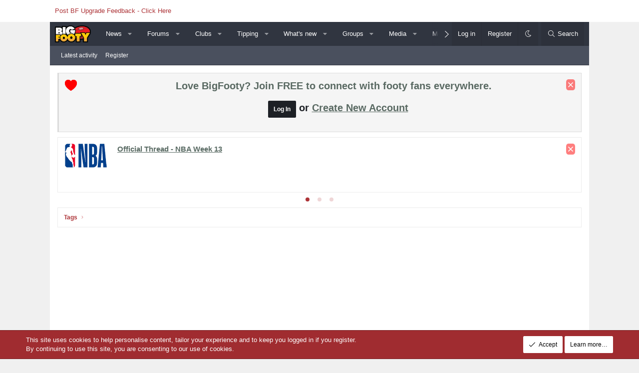

--- FILE ---
content_type: text/html; charset=utf-8
request_url: https://www.bigfooty.com/forum/tags/mma/
body_size: 20915
content:
<!DOCTYPE html>
<html id="XF" lang="en-US" dir="LTR"
	data-xf="2.3"
	data-app="public"
	
	
	data-template="tag_view"
	data-container-key=""
	data-content-key="tag-352"
	data-logged-in="false"
	data-cookie-prefix="xf_"
	data-csrf="1768717100,d9419db8991e700bcf555ccd79ada95c"
	class="has-no-js template-tag_view XenBase layout-classic style-var(--xf-styleType) sidebar-right    xb-toggle-default xb-sidebar-show "
	>
	

<head>

	
	<script>
	window.AnchorPage = true;
	</script>
		
		<script>
		window.VignettePage=true;
		</script>
		
	

    
		<script async src="https://cdn.fuseplatform.net/publift/tags/2/3966/fuse.js"></script>
	



	<script>
window.dataLayer = window.dataLayer || [];
</script>
<!-- Google Tag Manager -->
<script>(function(w,d,s,l,i){w[l]=w[l]||[];w[l].push({'gtm.start':
new Date().getTime(),event:'gtm.js'});var f=d.getElementsByTagName(s)[0],
j=d.createElement(s),dl=l!='dataLayer'?'&l='+l:'';j.async=true;j.src=
'https://www.googletagmanager.com/gtm.js?id='+i+dl;f.parentNode.insertBefore(j,f);
})(window,document,'script','dataLayer','GTM-WH74SVS');</script>
<!-- End Google Tag Manager -->
<script>
	window.dataLayer.push({
	'categoryIdBF': '0',
    'nodeIdBF': '',
    'nodeTitleBF': '',
    'nodeParentIdBF': '0',
	'templateBF': 'tag_view',
    'userIdBF': '0',
	'userNameBF': '',
	'userClubBF': ''
});
</script>

	
	
	
	

	<meta charset="utf-8" />
	<title>mma | BigFooty Forum</title>
	<link rel="manifest" href="/forum/webmanifest.php">

	<meta http-equiv="X-UA-Compatible" content="IE=Edge" />
	<meta name="viewport" content="width=device-width, initial-scale=1, viewport-fit=cover">

	
		
			
				<meta name="theme-color" media="(prefers-color-scheme: light)" content="#313641" />
				<meta name="theme-color" media="(prefers-color-scheme: dark)" content="#292929" />
			
		
	

	<meta name="apple-mobile-web-app-title" content="BigFooty.com">
	
		<link rel="apple-touch-icon" href="https://www.bigfootycontent.com/assets/logo/bigfooty-maskable-logo-192x192.png">
		

	
		<link rel="canonical" href="https://www.bigfooty.com/forum/tags/mma/" />
	

	
		
	
	
	<meta property="og:site_name" content="BigFooty Forum" />


	
	
		
	
	
	<meta property="og:type" content="website" />


	
	
		
	
	
	
		<meta property="og:title" content="mma" />
		<meta property="twitter:title" content="mma" />
	


	
	
	
		
	
	
	<meta property="og:url" content="https://www.bigfooty.com/forum/tags/mma/" />


	
	
	
	

	

	
	
	
		
	
	

	<link rel="stylesheet" href="/forum/css.php?css=public%3Anormalize.css%2Cpublic%3Afa.css%2Cpublic%3Avariations.less%2Cpublic%3Acore.less%2Cpublic%3Aapp.less&amp;s=58&amp;l=1&amp;d=1768704088&amp;k=4199bb1a85474267c00bf320583ff39a99e83869" />

	

<link rel="stylesheet" href="/forum/css.php?css=public%3Acarousel.less%2Cpublic%3Anotices.less%2Cpublic%3Aozzmodz_badges.less%2Cpublic%3Ashare_controls.less%2Cpublic%3AsvESE_autocomplete.less%2Cpublic%3Ath_covers.less%2Cpublic%3Axb.less%2Cpublic%3Aextra.less&amp;s=58&amp;l=1&amp;d=1768704088&amp;k=fca5850cad62db7418e6dd54b3b18222154b59ec" />




	
		<script src="/forum/js/xf/preamble.min.js?_v=d8ff614c"></script>
	

	
	<script src="/forum/js/vendor/vendor-compiled.js?_v=d8ff614c" defer></script>
	<script src="/forum/js/xf/core-compiled.js?_v=d8ff614c" defer></script>

	<script>
		XF.ready(() =>
		{
			XF.extendObject(true, XF.config, {
				// 
				userId: 0,
				enablePush: true,
				pushAppServerKey: 'BG4/98XVrmHy7hZge2uyQFioIxjRxaVqerbxzHzCNTucA+B0I+zQV19793uuwl2eS0hbuvcRSuYfaZGQKSTBGwM=',
				url: {
					fullBase: 'https://www.bigfooty.com/forum/',
					basePath: '/forum/',
					css: '/forum/css.php?css=__SENTINEL__&s=58&l=1&d=1768704088',
					js: '/forum/js/__SENTINEL__?_v=d8ff614c',
					icon: '/forum/data/local/icons/__VARIANT__.svg?v=1768704121#__NAME__',
					iconInline: '/forum/styles/fa/__VARIANT__/__NAME__.svg?v=5.15.3',
					keepAlive: '/forum/login/keep-alive'
				},
				cookie: {
					path: '/',
					domain: '',
					prefix: 'xf_',
					secure: true,
					consentMode: 'simple',
					consented: ["optional","_third_party"]
				},
				cacheKey: 'f3ed7234243583f554e27d349fe769c5',
				csrf: '1768717100,d9419db8991e700bcf555ccd79ada95c',
				js: {"\/forum\/js\/sv\/ese\/xf\/core_handlers.min.js?_v=d8ff614c":true,"\/forum\/js\/themehouse\/reactplus\/defaultReaction.min.js?_v=d8ff614c":true,"\/forum\/js\/themehouse\/reactplus\/hiddenContent.min.js?_v=d8ff614c":true,"\/forum\/js\/DBTech\/UserTagging\/core.min.js?_v=d8ff614c":true,"\/forum\/js\/Groatz\/Operate\/groatz.min.js?_v=d8ff614c":true,"\/forum\/js\/xf\/carousel-compiled.js?_v=d8ff614c":true,"\/forum\/js\/xf\/carousel.min.js?_v=d8ff614c":true},
				fullJs: false,
				css: {"public:carousel.less":true,"public:notices.less":true,"public:ozzmodz_badges.less":true,"public:share_controls.less":true,"public:svESE_autocomplete.less":true,"public:th_covers.less":true,"public:xb.less":true,"public:extra.less":true},
				time: {
					now: 1768717100,
					today: 1768654800,
					todayDow: 0,
					tomorrow: 1768741200,
					yesterday: 1768568400,
					week: 1768136400,
					month: 1767186000,
					year: 1767186000
				},
				style: {
					light: 'default',
					dark: 'alternate',
					defaultColorScheme: 'light'
				},
				borderSizeFeature: '3px',
				fontAwesomeWeight: 'l',
				enableRtnProtect: true,
				
				enableFormSubmitSticky: true,
				imageOptimization: '0',
				imageOptimizationQuality: 0.85,
				uploadMaxFilesize: 31457280,
				uploadMaxWidth: 0,
				uploadMaxHeight: 0,
				allowedVideoExtensions: ["m4v","mov","mp4","mp4v","mpeg","mpg","ogv","webm"],
				allowedAudioExtensions: ["mp3","opus","ogg","wav"],
				shortcodeToEmoji: true,
				visitorCounts: {
					conversations_unread: '0',
					alerts_unviewed: '0',
					total_unread: '0',
					title_count: true,
					icon_indicator: true
				},
				jsMt: {"xf\/action.js":"211408a9","xf\/embed.js":"211408a9","xf\/form.js":"211408a9","xf\/structure.js":"211408a9","xf\/tooltip.js":"211408a9"},
				jsState: {},
				publicMetadataLogoUrl: '',
				publicPushBadgeUrl: 'https://www.bigfooty.com/forum/styles/default/xenforo/bell.png'
			})

			XF.extendObject(XF.phrases, {
				// 
"svStandardLib_time.day": "{count} day",
"svStandardLib_time.days": "{count} days",
"svStandardLib_time.hour": "{count} hour",
"svStandardLib_time.hours": "{count} hours",
"svStandardLib_time.minute": "{count} minutes",
"svStandardLib_time.minutes": "{count} minutes",
"svStandardLib_time.month": "{count} month",
"svStandardLib_time.months": "{count} months",
"svStandardLib_time.second": "{count} second",
"svStandardLib_time.seconds": "{count} seconds",
"svStandardLib_time.week": "time.week",
"svStandardLib_time.weeks": "{count} weeks",
"svStandardLib_time.year": "{count} year",
"svStandardLib_time.years": "{count} years",
				date_x_at_time_y:     "{date} at {time}",
				day_x_at_time_y:      "{day} at {time}",
				yesterday_at_x:       "Yesterday at {time}",
				x_minutes_ago:        "{minutes} minutes ago",
				one_minute_ago:       "1 minute ago",
				a_moment_ago:         "A moment ago",
				today_at_x:           "Today at {time}",
				in_a_moment:          "In a moment",
				in_a_minute:          "In a minute",
				in_x_minutes:         "In {minutes} minutes",
				later_today_at_x:     "Later today at {time}",
				tomorrow_at_x:        "Tomorrow at {time}",
				short_date_x_minutes: "{minutes}m",
				short_date_x_hours:   "{hours}h",
				short_date_x_days:    "{days}d",

				day0: "Sunday",
				day1: "Monday",
				day2: "Tuesday",
				day3: "Wednesday",
				day4: "Thursday",
				day5: "Friday",
				day6: "Saturday",

				dayShort0: "Sun",
				dayShort1: "Mon",
				dayShort2: "Tue",
				dayShort3: "Wed",
				dayShort4: "Thu",
				dayShort5: "Fri",
				dayShort6: "Sat",

				month0: "January",
				month1: "February",
				month2: "March",
				month3: "April",
				month4: "May",
				month5: "June",
				month6: "July",
				month7: "August",
				month8: "September",
				month9: "October",
				month10: "November",
				month11: "December",

				active_user_changed_reload_page: "The active user has changed. Reload the page for the latest version.",
				server_did_not_respond_in_time_try_again: "The server did not respond in time. Please try again.",
				oops_we_ran_into_some_problems: "Oops! We ran into some problems.",
				oops_we_ran_into_some_problems_more_details_console: "Oops! We ran into some problems. Please try again later. More error details may be in the browser console.",
				file_too_large_to_upload: "The file is too large to be uploaded.",
				uploaded_file_is_too_large_for_server_to_process: "The uploaded file is too large for the server to process. If this was an image file then please note maximum size of 10MB and maximum dimensions of 1600x1600 pixels.",
				files_being_uploaded_are_you_sure: "Files are still being uploaded. Are you sure you want to submit this form?",
				attach: "Attach files",
				rich_text_box: "Rich text box",
				close: "Close",
				link_copied_to_clipboard: "Link copied to clipboard.",
				text_copied_to_clipboard: "Text copied to clipboard.",
				loading: "Loading…",
				you_have_exceeded_maximum_number_of_selectable_items: "You have exceeded the maximum number of selectable items.",

				processing: "Processing",
				'processing...': "Processing…",

				showing_x_of_y_items: "Showing {count} of {total} items",
				showing_all_items: "Showing all items",
				no_items_to_display: "No items to display",

				number_button_up: "Increase",
				number_button_down: "Decrease",

				push_enable_notification_title: "Push notifications enabled successfully at BigFooty Forum",
				push_enable_notification_body: "Thank you for enabling push notifications!",

				pull_down_to_refresh: "Pull down to refresh",
				release_to_refresh: "Release to refresh",
				refreshing: "Refreshing…"
			})
		})
	</script>

	<script src="/forum/js/sv/ese/xf/core_handlers.min.js?_v=d8ff614c" defer></script>
<script src="/forum/js/themehouse/reactplus/defaultReaction.min.js?_v=d8ff614c" defer></script>
<script src="/forum/js/themehouse/reactplus/hiddenContent.min.js?_v=d8ff614c" defer></script>
<script src="/forum/js/DBTech/UserTagging/core.min.js?_v=d8ff614c" defer></script>
<script src="/forum/js/Groatz/Operate/groatz.min.js?_v=d8ff614c" defer></script>
<script src="/forum/js/xf/carousel-compiled.js?_v=d8ff614c" defer></script>
<script src="/forum/js/xf/carousel.min.js?_v=d8ff614c" defer></script>
<script>
XF.ready(() =>
{

        jQuery.extend(XF.phrases, {
            th_reactplus_loading_reactions: 'Loading reactions…'
        });
    
})
</script>
<script>
XF.ready(() =>
{

jQuery(document).ready ( function(){
  console.log('Visitor cannot view popupmenus.');
});

})
</script>
<script>
XF.ready(() =>
{

		XF.extendObject(XF.phrases, {
			next_slide: "Next slide",
			previous_slide: "Previous slide",
			go_to_slide_x: "Go to slide #%d"
		});
	
})
</script>


    
        
    

	

    

	<script class="js-thReactMenu" type="text/template">
		<div class="menu menu--emoji" data-menu="menu" aria-hidden="true"
			 data-href="#"
			 data-load-target=".js-xfSmilieMenuBody">
			<div class="menu-content">
				<div class="js-xfSmilieMenuBody">
					<div class="menu-row">Loading…</div>
				</div>
			</div>
		</div>
	</script>

	


	
		<link rel="icon" type="image/png" href="https://www.bigfootycontent.com/assets/logo/bigfooty-favicon-yellow.png" sizes="32x32" />
	

	
	

	









    
        
<script async src="https://pagead2.googlesyndication.com/pagead/js/adsbygoogle.js?client=ca-pub-4430640331206028"
     crossorigin="anonymous"></script>

                
<script type="text/javascript">
  window._taboola = window._taboola || [];
  _taboola.push({article:'auto'});
  !function (e, f, u, i) {
    if (!document.getElementById(i)){
      e.async = 1;
      e.src = u;
      e.id = i;
      f.parentNode.insertBefore(e, f);
    }
  }(document.createElement('script'),
  document.getElementsByTagName('script')[0],
  '//cdn.taboola.com/libtrc/bigfooty-publisher/loader.js',
  'tb_loader_script');
  if(window.performance && typeof window.performance.mark == 'function')
    {window.performance.mark('tbl_ic');}
</script>

			

			
		
        

	
    


	
</head>
<body data-template="tag_view">
	
	
<!-- Google Tag Manager (noscript) -->
<noscript><iframe src="https://www.googletagmanager.com/ns.html?id=GTM-WH74SVS"
height="0" width="0" style="display:none;visibility:hidden"></iframe></noscript>
<!-- End Google Tag Manager (noscript) -->

	
		
<!-- Club Colour Backgrounds -->

     
<style type="text/css">
body {
background-color: #f0f0f0;
	background-image:none;
	}
</style>

<style type="text/css">
    @media (max-width: 650px) {
	body {
		
	background-image:none;
	}
	}
</style>
<!-- END Club Colours BG -->
	
<script>
window.dataLayer.push({
    'threadTitleBF': '',
    'threadIdBF': ''
});
</script>
	
<div class="p-pageWrapper" id="top">
<div class="p-pageWrapper--helper"></div>

	

	
	
<div class="xb-page-wrapper xb-canvas-menuActive">
	
	
		
	
		<div class="p-topbar">
			<div class="p-topbar-inner">
				<div class="p-topbar-leftside">
					<p><a href="https://www.bigfooty.com/forum/threads/site-upgrade-2026.1404905/">Post BF Upgrade Feedback - Click Here</a></p>
				</div>

				
					<div class="p-topbar-rightside hScroller" data-xf-init="h-scroller">
						<ul class="hScroller-scroll">
							
						</ul>
					</div>
				

			</div>
		</div>
	

	
	<div class="xb-page-wrapper--helper"></div>
		
	
<div class="xb-content-wrapper">
	<div class="navigation-helper"></div>

	
	

	
		<div class="p-navSticky p-navSticky--all" data-xf-init="sticky-header">
			
		<div class="p-nav--wrapper">
		<nav class="p-nav">
			<div class="p-nav-inner">
				<button type="button" class="button button--plain p-nav-menuTrigger" data-xf-click="off-canvas" data-menu=".js-headerOffCanvasMenu" tabindex="0" aria-label="Menu"><span class="button-text">
					<i aria-hidden="true"></i>
				</span></button>

				<div class="p-nav-smallLogo">
					<a href="/forum/">
							
						<div class="logo-default">
						

	

	
		
		

		
	
		
		

		
	

	

	<picture data-variations="{&quot;default&quot;:{&quot;1&quot;:&quot;https:\/\/www.bigfootycontent.com\/assets\/logo\/BF-logo-60px.png&quot;,&quot;2&quot;:null},&quot;alternate&quot;:{&quot;1&quot;:&quot;https:\/\/www.bigfootycontent.com\/assets\/logo\/BF-logo-60px.png&quot;,&quot;2&quot;:null}}">
		
		
		

		
			
			
			

			
		

		<img src="https://www.bigfootycontent.com/assets/logo/BF-logo-60px.png"  width="128" height="60" alt="BigFooty Forum"  />
	</picture>


						</div>
						
						<div class="logo-mobile">
						

	

	
		
		

		
	
		
		

		
	

	

	<picture data-variations="{&quot;default&quot;:{&quot;1&quot;:&quot;https:\/\/www.bigfootycontent.com\/assets\/mobile-logo\/bigfooty-logo-mobile-96x45.png&quot;,&quot;2&quot;:null},&quot;alternate&quot;:{&quot;1&quot;:&quot;https:\/\/www.bigfootycontent.com\/assets\/mobile-logo\/bigfooty-logo-mobile-96x45.png&quot;,&quot;2&quot;:null}}">
		
		
		

		
			
			
			

			
		

		<img src="https://www.bigfootycontent.com/assets/mobile-logo/bigfooty-logo-mobile-96x45.png"  width="" height="" alt="BigFooty Forum"  />
	</picture>


						</div>
						
					
					</a>
				</div>

				<div class="p-nav-scroller hScroller" data-xf-init="h-scroller" data-auto-scroll=".p-navEl.is-selected">
					<div class="hScroller-scroll">
						<ul class="p-nav-list js-offCanvasNavSource">
							
								<li class="navnews">
									
	<div class="p-navEl " data-has-children="true">
	

		
	
	<a href="//www.bigfooty.com"
	class="p-navEl-link p-navEl-link--splitMenu "
	
	
	data-nav-id="news">News</a>


		<a data-xf-key="1"
			data-xf-click="menu"
			data-menu-pos-ref="< .p-navEl"
			class="p-navEl-splitTrigger"
			role="button"
			tabindex="0"
			aria-label="Toggle expanded"
			aria-expanded="false"
			aria-haspopup="true"></a>

		
	
		<div class="menu menu--structural" data-menu="menu" aria-hidden="true">
			<div class="menu-content">
				
					
	
	
	<a href="https://www.bigfooty.com/category/teams/"
	class="menu-linkRow u-indentDepth0 js-offCanvasCopy "
	
	
	data-nav-id="afl_teams">Teams</a>

	

				
					
	
	
	<a href="https://www.bigfooty.com/category/afl-injuries/"
	class="menu-linkRow u-indentDepth0 js-offCanvasCopy "
	
	
	data-nav-id="injuries">Injuries</a>

	

				
					
	
	
	<a href="https://www.bigfooty.com/category/mrp/"
	class="menu-linkRow u-indentDepth0 js-offCanvasCopy "
	
	
	data-nav-id="suspensions">Suspensions / MRP / Tribunal</a>

	

				
					
	
	
	<a href="https://www.bigfooty.com/afl-ladder/"
	class="menu-linkRow u-indentDepth0 js-offCanvasCopy "
	
	
	data-nav-id="news_ladder">AFL Ladder</a>

	

				
					
	
	
	<a href="https://www.bigfooty.com/afl-scores/"
	class="menu-linkRow u-indentDepth0 js-offCanvasCopy "
	
	
	data-nav-id="news_scores">AFL Scores</a>

	

				
			</div>
		</div>
	
	</div>

								</li>
							
								<li class="navforums">
									
	<div class="p-navEl " data-has-children="true">
	

		
	
	<a href="/forum/"
	class="p-navEl-link p-navEl-link--splitMenu "
	
	
	data-nav-id="forums">Forums</a>


		<a data-xf-key="2"
			data-xf-click="menu"
			data-menu-pos-ref="< .p-navEl"
			class="p-navEl-splitTrigger"
			role="button"
			tabindex="0"
			aria-label="Toggle expanded"
			aria-expanded="false"
			aria-haspopup="true"></a>

		
	
		<div class="menu menu--structural" data-menu="menu" aria-hidden="true">
			<div class="menu-content">
				
					
	
	
	<a href="/forum/whats-new/posts/"
	class="menu-linkRow u-indentDepth0 js-offCanvasCopy "
	
	
	data-nav-id="newPosts">New posts</a>

	

				
					
	
	
	<a href="/forum/search/?type=post"
	class="menu-linkRow u-indentDepth0 js-offCanvasCopy "
	
	
	data-nav-id="searchForums">Search forums</a>

	

				
			</div>
		</div>
	
	</div>

								</li>
							
								<li class="navclubs">
									
	<div class="p-navEl " data-has-children="true">
	

		
	
	<a href="/forum/categories/afl-teams.3/"
	class="p-navEl-link p-navEl-link--splitMenu "
	
	
	data-nav-id="clubs">Clubs</a>


		<a data-xf-key="3"
			data-xf-click="menu"
			data-menu-pos-ref="< .p-navEl"
			class="p-navEl-splitTrigger"
			role="button"
			tabindex="0"
			aria-label="Toggle expanded"
			aria-expanded="false"
			aria-haspopup="true"></a>

		
	
		<div class="menu menu--structural" data-menu="menu" aria-hidden="true">
			<div class="menu-content">
				
					
	
	
	<a href="/forum/forums/adelaide.15/"
	class="menu-linkRow u-indentDepth0 js-offCanvasCopy "
	
	
	data-nav-id="0">Adelaide</a>

	
		
			
	
	
	<a href="/forum/forums/adelaide-crows-womens-team-3-x-aflw-premiers.274/"
	class="menu-linkRow u-indentDepth1 js-offCanvasCopy "
	
	
	data-nav-id="0">Adelaide Crows Women&#039;s Team: 3 x AFLW premiers!</a>

	

		
			
	
	
	<a href="/forum/forums/the-backyard.226/"
	class="menu-linkRow u-indentDepth1 js-offCanvasCopy "
	
	
	data-nav-id="1">The Backyard</a>

	

		
			
	
	
	<a href="/forum/forums/the-locker-room.242/"
	class="menu-linkRow u-indentDepth1 js-offCanvasCopy "
	
	
	data-nav-id="2">The Locker Room</a>

	

		
		
			<hr class="menu-separator" />
		
	

				
					
	
	
	<a href="/forum/forums/brisbane-lions.18/"
	class="menu-linkRow u-indentDepth0 js-offCanvasCopy "
	
	
	data-nav-id="1">Brisbane Lions</a>

	
		
			
	
	
	<a href="/forum/forums/roster-watch.172/"
	class="menu-linkRow u-indentDepth1 js-offCanvasCopy "
	
	
	data-nav-id="0">Roster Watch</a>

	

		
			
	
	
	<a href="/forum/forums/the-den.156/"
	class="menu-linkRow u-indentDepth1 js-offCanvasCopy "
	
	
	data-nav-id="1">The Den</a>

	

		
		
			<hr class="menu-separator" />
		
	

				
					
	
	
	<a href="/forum/forums/carlton.25/"
	class="menu-linkRow u-indentDepth0 js-offCanvasCopy "
	
	
	data-nav-id="2">Carlton</a>

	
		
			
	
	
	<a href="/forum/forums/blues-player-watch-carlton-reserves.157/"
	class="menu-linkRow u-indentDepth1 js-offCanvasCopy "
	
	
	data-nav-id="0">Blues Player Watch &amp; Carlton Reserves</a>

	

		
			
	
	
	<a href="/forum/forums/the-blue-room-in-honour-of-the-cranium.164/"
	class="menu-linkRow u-indentDepth1 js-offCanvasCopy "
	
	
	data-nav-id="1">The Blue Room - In honour of The Cranium</a>

	

		
			
	
	
	<a href="/forum/forums/aflw-carlton-gamechangers.306/"
	class="menu-linkRow u-indentDepth1 js-offCanvasCopy "
	
	
	data-nav-id="2">AFLW Carlton #GameChangers</a>

	

		
		
			<hr class="menu-separator" />
		
	

				
					
	
	
	<a href="/forum/forums/collingwood.7/"
	class="menu-linkRow u-indentDepth0 js-offCanvasCopy "
	
	
	data-nav-id="3">Collingwood</a>

	
		
			
	
	
	<a href="/forum/forums/the-magpies-nest.168/"
	class="menu-linkRow u-indentDepth1 js-offCanvasCopy "
	
	
	data-nav-id="0">The Magpies Nest</a>

	

		
			
	
	
	<a href="/forum/forums/collingwood-womens-football-team.312/"
	class="menu-linkRow u-indentDepth1 js-offCanvasCopy "
	
	
	data-nav-id="1">Collingwood Women&#039;s Football Team</a>

	

		
		
			<hr class="menu-separator" />
		
	

				
					
	
	
	<a href="/forum/forums/essendon.14/"
	class="menu-linkRow u-indentDepth0 js-offCanvasCopy "
	
	
	data-nav-id="4">Essendon</a>

	
		
			
	
	
	<a href="/forum/forums/essendon-vfl-and-vflw.404/"
	class="menu-linkRow u-indentDepth1 js-offCanvasCopy "
	
	
	data-nav-id="0">Essendon VFL and VFLW</a>

	

		
			
	
	
	<a href="/forum/forums/the-hangar-non-footy-talk.231/"
	class="menu-linkRow u-indentDepth1 js-offCanvasCopy "
	
	
	data-nav-id="1">The Hangar - Non-footy talk</a>

	

		
			
	
	
	<a href="/forum/forums/essendon-history.232/"
	class="menu-linkRow u-indentDepth1 js-offCanvasCopy "
	
	
	data-nav-id="2">Essendon History</a>

	

		
		
			<hr class="menu-separator" />
		
	

				
					
	
	
	<a href="/forum/forums/fremantle.23/"
	class="menu-linkRow u-indentDepth0 js-offCanvasCopy "
	
	
	data-nav-id="5">Fremantle</a>

	
		
			
	
	
	<a href="/forum/forums/the-purple-horde.233/"
	class="menu-linkRow u-indentDepth1 js-offCanvasCopy "
	
	
	data-nav-id="0">The Purple Horde</a>

	

		
			
	
	
	<a href="/forum/forums/freo-player-watch.292/"
	class="menu-linkRow u-indentDepth1 js-offCanvasCopy "
	
	
	data-nav-id="1">Freo Player Watch</a>

	

		
		
			<hr class="menu-separator" />
		
	

				
					
	
	
	<a href="/forum/forums/geelong.26/"
	class="menu-linkRow u-indentDepth0 js-offCanvasCopy "
	
	
	data-nav-id="6">Geelong</a>

	
		
			
	
	
	<a href="/forum/forums/the-scratching-post.224/"
	class="menu-linkRow u-indentDepth1 js-offCanvasCopy "
	
	
	data-nav-id="0">The Scratching Post</a>

	

		
			
	
	
	<a href="/forum/forums/cat-scan.225/"
	class="menu-linkRow u-indentDepth1 js-offCanvasCopy "
	
	
	data-nav-id="1">Cat Scan</a>

	

		
		
			<hr class="menu-separator" />
		
	

				
					
	
	
	<a href="/forum/forums/gold-coast.246/"
	class="menu-linkRow u-indentDepth0 js-offCanvasCopy "
	
	
	data-nav-id="7">Gold Coast</a>

	
		
			
	
	
	<a href="/forum/forums/house-of-the-rising-suns.307/"
	class="menu-linkRow u-indentDepth1 js-offCanvasCopy "
	
	
	data-nav-id="0">House of the Rising Suns</a>

	

		
			
	
	
	<a href="/forum/forums/in-the-shade.336/"
	class="menu-linkRow u-indentDepth1 js-offCanvasCopy "
	
	
	data-nav-id="1">In the Shade</a>

	

		
		
			<hr class="menu-separator" />
		
	

				
					
	
	
	<a href="/forum/forums/gws-giants.318/"
	class="menu-linkRow u-indentDepth0 js-offCanvasCopy "
	
	
	data-nav-id="8">GWS Giants</a>

	
		
			
	
	
	<a href="/forum/forums/the-members-bar.71/"
	class="menu-linkRow u-indentDepth1 js-offCanvasCopy "
	
	
	data-nav-id="0">The Members Bar</a>

	

		
			
	
	
	<a href="/forum/forums/giants-player-watch.397/"
	class="menu-linkRow u-indentDepth1 js-offCanvasCopy "
	
	
	data-nav-id="1">Giants Player Watch</a>

	

		
		
			<hr class="menu-separator" />
		
	

				
					
	
	
	<a href="/forum/forums/hawthorn.19/"
	class="menu-linkRow u-indentDepth0 js-offCanvasCopy "
	
	
	data-nav-id="9">Hawthorn</a>

	
		
			
	
	
	<a href="/forum/forums/lethals-lounge.163/"
	class="menu-linkRow u-indentDepth1 js-offCanvasCopy "
	
	
	data-nav-id="0">Lethal&#039;s Lounge</a>

	

		
			
	
	
	<a href="/forum/forums/hawthorn-womens-footy.202/"
	class="menu-linkRow u-indentDepth1 js-offCanvasCopy "
	
	
	data-nav-id="1">Hawthorn Women&#039;s Footy</a>

	

		
			
	
	
	<a href="/forum/forums/box-hill-hawks.299/"
	class="menu-linkRow u-indentDepth1 js-offCanvasCopy "
	
	
	data-nav-id="2">Box Hill Hawks</a>

	

		
		
			<hr class="menu-separator" />
		
	

				
					
	
	
	<a href="/forum/forums/melbourne-demons.27/"
	class="menu-linkRow u-indentDepth0 js-offCanvasCopy "
	
	
	data-nav-id="10">Melbourne Demons</a>

	
		
			
	
	
	<a href="/forum/link-forums/demonblog-com.85/"
	class="menu-linkRow u-indentDepth1 js-offCanvasCopy "
	
	
	data-nav-id="0">Demonblog.com</a>

	

		
			
	
	
	<a href="/forum/forums/hell.240/"
	class="menu-linkRow u-indentDepth1 js-offCanvasCopy "
	
	
	data-nav-id="1">Hell</a>

	

		
			
	
	
	<a href="/forum/forums/the-change-rooms.244/"
	class="menu-linkRow u-indentDepth1 js-offCanvasCopy "
	
	
	data-nav-id="2">The Change Rooms</a>

	

		
		
			<hr class="menu-separator" />
		
	

				
					
	
	
	<a href="/forum/forums/north-melbourne-kangaroos.13/"
	class="menu-linkRow u-indentDepth0 js-offCanvasCopy "
	
	
	data-nav-id="11">North Melbourne Kangaroos</a>

	
		
			
	
	
	<a href="/forum/forums/past-players.203/"
	class="menu-linkRow u-indentDepth1 js-offCanvasCopy "
	
	
	data-nav-id="0">Past Players</a>

	

		
			
	
	
	<a href="/forum/forums/lidges-lounge.139/"
	class="menu-linkRow u-indentDepth1 js-offCanvasCopy "
	
	
	data-nav-id="1">Lidge&#039;s Lounge</a>

	

		
		
			<hr class="menu-separator" />
		
	

				
					
	
	
	<a href="/forum/forums/port-adelaide-est-1870.28/"
	class="menu-linkRow u-indentDepth0 js-offCanvasCopy "
	
	
	data-nav-id="12">Port Adelaide - Est. 1870</a>

	
		
			
	
	
	<a href="/forum/forums/port-adelaide-aflw.501/"
	class="menu-linkRow u-indentDepth1 js-offCanvasCopy "
	
	
	data-nav-id="0">Port Adelaide AFLW</a>

	

		
			
	
	
	<a href="/forum/forums/black-diamond-corner.146/"
	class="menu-linkRow u-indentDepth1 js-offCanvasCopy "
	
	
	data-nav-id="1">Black Diamond Corner</a>

	

		
			
	
	
	<a href="/forum/forums/club-1870.241/"
	class="menu-linkRow u-indentDepth1 js-offCanvasCopy "
	
	
	data-nav-id="2">Club 1870</a>

	

		
			
	
	
	<a href="/forum/forums/port-adelaide-magpies.338/"
	class="menu-linkRow u-indentDepth1 js-offCanvasCopy "
	
	
	data-nav-id="3">Port Adelaide Magpies</a>

	

		
		
			<hr class="menu-separator" />
		
	

				
					
	
	
	<a href="/forum/forums/richmond.16/"
	class="menu-linkRow u-indentDepth0 js-offCanvasCopy "
	
	
	data-nav-id="13">Richmond</a>

	
		
			
	
	
	<a href="/forum/forums/richmond-aflw.322/"
	class="menu-linkRow u-indentDepth1 js-offCanvasCopy "
	
	
	data-nav-id="0">Richmond AFLW</a>

	

		
			
	
	
	<a href="/forum/forums/richmond-vfl.406/"
	class="menu-linkRow u-indentDepth1 js-offCanvasCopy "
	
	
	data-nav-id="1">Richmond VFL</a>

	
		
			
	
	
	<a href="/forum/link-forums/the-vfl-board.444/"
	class="menu-linkRow u-indentDepth2 js-offCanvasCopy "
	
	
	data-nav-id="0">The VFL Board</a>

	

		
		
	

		
			
	
	
	<a href="/forum/forums/tiger-sanctuary.293/"
	class="menu-linkRow u-indentDepth1 js-offCanvasCopy "
	
	
	data-nav-id="2">Tiger Sanctuary</a>

	

		
		
			<hr class="menu-separator" />
		
	

				
					
	
	
	<a href="/forum/forums/st-kilda.22/"
	class="menu-linkRow u-indentDepth0 js-offCanvasCopy "
	
	
	data-nav-id="14">St Kilda</a>

	
		
			
	
	
	<a href="/forum/forums/fantasy-leagues.295/"
	class="menu-linkRow u-indentDepth1 js-offCanvasCopy "
	
	
	data-nav-id="0">Fantasy Leagues</a>

	

		
			
	
	
	<a href="/forum/forums/players-board.323/"
	class="menu-linkRow u-indentDepth1 js-offCanvasCopy "
	
	
	data-nav-id="1">Players Board</a>

	

		
			
	
	
	<a href="/forum/forums/womens-football.149/"
	class="menu-linkRow u-indentDepth1 js-offCanvasCopy "
	
	
	data-nav-id="2">Women&#039;s Football</a>

	

		
		
			<hr class="menu-separator" />
		
	

				
					
	
	
	<a href="/forum/forums/sydney.29/"
	class="menu-linkRow u-indentDepth0 js-offCanvasCopy "
	
	
	data-nav-id="15">Sydney</a>

	
		
			
	
	
	<a href="/forum/forums/sydney-swans-aflw.515/"
	class="menu-linkRow u-indentDepth1 js-offCanvasCopy "
	
	
	data-nav-id="0">Sydney Swans AFLW</a>

	

		
			
	
	
	<a href="/forum/forums/the-bob-skilton-bar.243/"
	class="menu-linkRow u-indentDepth1 js-offCanvasCopy "
	
	
	data-nav-id="1">The Bob Skilton Bar</a>

	

		
		
			<hr class="menu-separator" />
		
	

				
					
	
	
	<a href="/forum/forums/tasmania.503/"
	class="menu-linkRow u-indentDepth0 js-offCanvasCopy "
	
	
	data-nav-id="16">Tasmania</a>

	
		
			
	
	
	<a href="/forum/link-forums/tsl-and-tasmanian-regions.264/"
	class="menu-linkRow u-indentDepth1 js-offCanvasCopy "
	
	
	data-nav-id="0">TSL and Tasmanian Regions</a>

	

		
			
	
	
	<a href="/forum/forums/country-tasmania-bar-vibe.548/"
	class="menu-linkRow u-indentDepth1 js-offCanvasCopy "
	
	
	data-nav-id="1">Country Tasmania Bar Vibe</a>

	

		
		
			<hr class="menu-separator" />
		
	

				
					
	
	
	<a href="/forum/forums/western-bulldogs.20/"
	class="menu-linkRow u-indentDepth0 js-offCanvasCopy "
	
	
	data-nav-id="17">Western Bulldogs</a>

	
		
			
	
	
	<a href="/forum/forums/dog-tags.349/"
	class="menu-linkRow u-indentDepth1 js-offCanvasCopy "
	
	
	data-nav-id="0">Dog Tags</a>

	

		
			
	
	
	<a href="/forum/forums/the-dog-house.129/"
	class="menu-linkRow u-indentDepth1 js-offCanvasCopy "
	
	
	data-nav-id="1">The Dog House</a>

	

		
		
			<hr class="menu-separator" />
		
	

				
					
	
	
	<a href="/forum/forums/west-coast-eagles.17/"
	class="menu-linkRow u-indentDepth0 js-offCanvasCopy "
	
	
	data-nav-id="18">West Coast Eagles</a>

	
		
			
	
	
	<a href="/forum/forums/the-nest.206/"
	class="menu-linkRow u-indentDepth1 js-offCanvasCopy "
	
	
	data-nav-id="0">The Nest</a>

	

		
			
	
	
	<a href="/forum/forums/birds-of-prey.248/"
	class="menu-linkRow u-indentDepth1 js-offCanvasCopy "
	
	
	data-nav-id="1">Birds of Prey</a>

	

		
		
			<hr class="menu-separator" />
		
	

				
					
	
	
	<a href="/forum/forums/fitzroy-football-club.32/"
	class="menu-linkRow u-indentDepth0 js-offCanvasCopy "
	
	
	data-nav-id="19">Fitzroy Football Club</a>

	
		
			
	
	
	<a href="/forum/forums/fantasy-leagues.329/"
	class="menu-linkRow u-indentDepth1 js-offCanvasCopy "
	
	
	data-nav-id="0">Fantasy Leagues</a>

	

		
		
			<hr class="menu-separator" />
		
	

				
			</div>
		</div>
	
	</div>

								</li>
							
								<li class="navxa_pickem">
									
	<div class="p-navEl " data-has-children="true">
	

		
	
	<a href="/forum/pickem/"
	class="p-navEl-link p-navEl-link--splitMenu "
	
	
	data-nav-id="xa_pickem">Tipping</a>


		<a data-xf-key="4"
			data-xf-click="menu"
			data-menu-pos-ref="< .p-navEl"
			class="p-navEl-splitTrigger"
			role="button"
			tabindex="0"
			aria-label="Toggle expanded"
			aria-expanded="false"
			aria-haspopup="true"></a>

		
	
		<div class="menu menu--structural" data-menu="menu" aria-hidden="true">
			<div class="menu-content">
				
					
	
	
	<a href="/forum/whats-new/pickem-comments/"
	class="menu-linkRow u-indentDepth0 js-offCanvasCopy "
	 rel="nofollow"
	
	data-nav-id="xa_pkmNewComments">New comments</a>

	

				
					
	
	
	<a href="/forum/pickem/hall-of-fame"
	class="menu-linkRow u-indentDepth0 js-offCanvasCopy "
	 rel="nofollow"
	
	data-nav-id="xa_pkmHOF">Hall of Fame</a>

	

				
					
	
	
	<a href="/forum/search/?type=pkm_comment"
	class="menu-linkRow u-indentDepth0 js-offCanvasCopy "
	
	
	data-nav-id="xa_pkmSearchPickem">Search</a>

	

				
			</div>
		</div>
	
	</div>

								</li>
							
								<li class="navwhatsNew">
									
	<div class="p-navEl " data-has-children="true">
	

		
	
	<a href="/forum/whats-new/"
	class="p-navEl-link p-navEl-link--splitMenu "
	
	
	data-nav-id="whatsNew">What's new</a>


		<a data-xf-key="5"
			data-xf-click="menu"
			data-menu-pos-ref="< .p-navEl"
			class="p-navEl-splitTrigger"
			role="button"
			tabindex="0"
			aria-label="Toggle expanded"
			aria-expanded="false"
			aria-haspopup="true"></a>

		
	
		<div class="menu menu--structural" data-menu="menu" aria-hidden="true">
			<div class="menu-content">
				
					
	
	
	<a href="/forum/featured/"
	class="menu-linkRow u-indentDepth0 js-offCanvasCopy "
	
	
	data-nav-id="featured">Featured content</a>

	

				
					
	
	
	<a href="/forum/whats-new/posts/"
	class="menu-linkRow u-indentDepth0 js-offCanvasCopy "
	 rel="nofollow"
	
	data-nav-id="whatsNewPosts">New posts</a>

	

				
					
	
	
	<a href="/forum/whats-new/media/"
	class="menu-linkRow u-indentDepth0 js-offCanvasCopy "
	 rel="nofollow"
	
	data-nav-id="xfmgWhatsNewNewMedia">New media</a>

	

				
					
	
	
	<a href="/forum/whats-new/pickem-comments/"
	class="menu-linkRow u-indentDepth0 js-offCanvasCopy "
	 rel="nofollow"
	
	data-nav-id="xaPkmWhatsNewPickemComments">New tipping comments</a>

	

				
					
	
	
	<a href="/forum/whats-new/media-comments/"
	class="menu-linkRow u-indentDepth0 js-offCanvasCopy "
	 rel="nofollow"
	
	data-nav-id="xfmgWhatsNewMediaComments">New media comments</a>

	

				
					
	
	
	<a href="/forum/whats-new/profile-posts/"
	class="menu-linkRow u-indentDepth0 js-offCanvasCopy "
	 rel="nofollow"
	
	data-nav-id="whatsNewProfilePosts">New profile posts</a>

	

				
					
	
	
	<a href="/forum/whats-new/latest-activity"
	class="menu-linkRow u-indentDepth0 js-offCanvasCopy "
	 rel="nofollow"
	
	data-nav-id="latestActivity">Latest activity</a>

	

				
			</div>
		</div>
	
	</div>

								</li>
							
								<li class="navsnogGroups">
									
	<div class="p-navEl " data-has-children="true">
	

		
	
	<a href="/forum/groups/"
	class="p-navEl-link p-navEl-link--splitMenu "
	
	
	data-nav-id="snogGroups">Groups</a>


		<a data-xf-key="6"
			data-xf-click="menu"
			data-menu-pos-ref="< .p-navEl"
			class="p-navEl-splitTrigger"
			role="button"
			tabindex="0"
			aria-label="Toggle expanded"
			aria-expanded="false"
			aria-haspopup="true"></a>

		
	
		<div class="menu menu--structural" data-menu="menu" aria-hidden="true">
			<div class="menu-content">
				
					
	
	
	<a href="/forum/groups/listall"
	class="menu-linkRow u-indentDepth0 js-offCanvasCopy "
	
	
	data-nav-id="snogGroups_list">List all groups</a>

	

				
					
	
	
	<a href="/forum/group_events/public"
	class="menu-linkRow u-indentDepth0 js-offCanvasCopy "
	
	
	data-nav-id="snogGroups_events">Public Events</a>

	

				
			</div>
		</div>
	
	</div>

								</li>
							
								<li class="navxfmg">
									
	<div class="p-navEl " data-has-children="true">
	

		
	
	<a href="/forum/media/"
	class="p-navEl-link p-navEl-link--splitMenu "
	
	
	data-nav-id="xfmg">Media</a>


		<a data-xf-key="7"
			data-xf-click="menu"
			data-menu-pos-ref="< .p-navEl"
			class="p-navEl-splitTrigger"
			role="button"
			tabindex="0"
			aria-label="Toggle expanded"
			aria-expanded="false"
			aria-haspopup="true"></a>

		
	
		<div class="menu menu--structural" data-menu="menu" aria-hidden="true">
			<div class="menu-content">
				
					
	
	
	<a href="/forum/whats-new/media/"
	class="menu-linkRow u-indentDepth0 js-offCanvasCopy "
	 rel="nofollow"
	
	data-nav-id="xfmgNewMedia">New media</a>

	

				
					
	
	
	<a href="/forum/whats-new/media-comments/"
	class="menu-linkRow u-indentDepth0 js-offCanvasCopy "
	 rel="nofollow"
	
	data-nav-id="xfmgNewComments">New comments</a>

	

				
					
	
	
	<a href="/forum/search/?type=xfmg_media"
	class="menu-linkRow u-indentDepth0 js-offCanvasCopy "
	
	
	data-nav-id="xfmgSearchMedia">Search media</a>

	

				
			</div>
		</div>
	
	</div>

								</li>
							
								<li class="navmembers">
									
	<div class="p-navEl " data-has-children="true">
	

		
	
	<a href="/forum/members/"
	class="p-navEl-link p-navEl-link--splitMenu "
	
	
	data-nav-id="members">Members</a>


		<a data-xf-key="8"
			data-xf-click="menu"
			data-menu-pos-ref="< .p-navEl"
			class="p-navEl-splitTrigger"
			role="button"
			tabindex="0"
			aria-label="Toggle expanded"
			aria-expanded="false"
			aria-haspopup="true"></a>

		
	
		<div class="menu menu--structural" data-menu="menu" aria-hidden="true">
			<div class="menu-content">
				
					
	
	
	<a href="/forum/online/"
	class="menu-linkRow u-indentDepth0 js-offCanvasCopy "
	
	
	data-nav-id="currentVisitors">Current visitors</a>

	

				
					
	
	
	<a href="/forum/whats-new/profile-posts/"
	class="menu-linkRow u-indentDepth0 js-offCanvasCopy "
	 rel="nofollow"
	
	data-nav-id="newProfilePosts">New profile posts</a>

	

				
					
	
	
	<a href="/forum/search/?type=profile_post"
	class="menu-linkRow u-indentDepth0 js-offCanvasCopy "
	
	
	data-nav-id="searchProfilePosts">Search profile posts</a>

	

				
			</div>
		</div>
	
	</div>

								</li>
							
								<li class="navstylechooser">
									
	<div class="p-navEl " >
	

		
	
	<a href="https://www.bigfooty.com/forum/misc/style"
	class="p-navEl-link "
	
	data-xf-key="9"
	data-nav-id="stylechooser">Style Chooser</a>


		

		
	
	</div>

								</li>
							
								<li class="navruleshelp">
									
	<div class="p-navEl " >
	

		
	
	<a href="https://www.bigfooty.com/forum/help/terms/"
	class="p-navEl-link "
	
	data-xf-key="10"
	data-nav-id="ruleshelp">Rules+Help</a>


		

		
	
	</div>

								</li>
							
						</ul>
					</div>
				</div>

				

				
				
				<div class="p-nav-opposite">
					<div class="p-navgroup p-account p-navgroup--guest">
						
							<a href="/forum/login/" class="p-navgroup-link p-navgroup-link--textual p-navgroup-link--logIn"
								data-xf-click="overlay" data-follow-redirects="on">
								<span class="p-navgroup-linkText">Log in</span>
							</a>
							
								<a href="/forum/login/register" class="p-navgroup-link p-navgroup-link--textual p-navgroup-link--register"
									data-xf-click="overlay" data-follow-redirects="on">
									<span class="p-navgroup-linkText">Register</span>
								</a>
							
						
						
							
							<a class="p-navgroup-link p-navgroup-link--light u-hideMedium" href="/forum/misc/style-variation?variation=default?t=1768717100%2Cd9419db8991e700bcf555ccd79ada95c" data-xf-click="style-variation" data-variation="default"><i class="fa--xf fal fa-sun fa-fw "><svg xmlns="http://www.w3.org/2000/svg" role="img" aria-hidden="true" ><use href="/forum/data/local/icons/light.svg?v=1768704121#sun"></use></svg></i></a>
							<a class="p-navgroup-link p-navgroup-link--dark u-hideMedium"  href="/forum/misc/style-variation?variation=alternate?t=1768717100%2Cd9419db8991e700bcf555ccd79ada95c" data-xf-click="style-variation" data-variation="alternate"><i class="fa--xf fal fa-moon fa-fw "><svg xmlns="http://www.w3.org/2000/svg" role="img" aria-hidden="true" ><use href="/forum/data/local/icons/light.svg?v=1768704121#moon"></use></svg></i></a>
							
							
						
					</div>

					<div class="p-navgroup p-discovery">
						<a href="/forum/whats-new/"
							class="p-navgroup-link p-navgroup-link--iconic p-navgroup-link--whatsnew"
							aria-label="Newest Posts"
							title="Newest Posts">
							<i aria-hidden="true"></i>
							<span class="p-navgroup-linkText">Newest Posts</span>
						</a>

						
							<a href="/forum/search/"
								class="p-navgroup-link p-navgroup-link--iconic p-navgroup-link--search"
								data-xf-click="menu"
								data-xf-key="/"
								aria-label="Search"
								aria-expanded="false"
								aria-haspopup="true"
								title="Search">
								<i aria-hidden="true"></i>
								<span class="p-navgroup-linkText">Search</span>
							</a>
							<div class="menu menu--structural menu--wide" data-menu="menu" aria-hidden="true">
								<form action="/forum/search/search" method="post"
									class="menu-content"
									data-xf-init="quick-search">

									<h3 class="menu-header">Search</h3>
									
									<div class="menu-row">
										
											<input type="text" class="input" data-xf-init="ese-autocomplete" name="keywords" data-acurl="/forum/search/search?autocomplete=1" data-autocomplete-filter="[&quot;post&quot;]" placeholder="Search…" aria-label="Search" data-menu-autofocus="true" />
										
									</div>


	
		<div class="menu-row">
			
				
	
		
		

		
			<label class="iconic"><input type="checkbox"  name="c[container_only]" value="1" /><i aria-hidden="true"></i><span class="iconic-label">Search titles and first posts only</span></label>

		
	

			
		</div>
	

									
									<div class="menu-row">
										<label class="iconic"><input type="checkbox"  name="c[title_only]" value="1" /><i aria-hidden="true"></i><span class="iconic-label">Search titles only

													
													<span tabindex="0" role="button"
														data-xf-init="tooltip" data-trigger="hover focus click" title="Tags will also be searched in content where tags are supported">

														<i class="fa--xf far fa-question-circle  u-muted u-smaller"><svg xmlns="http://www.w3.org/2000/svg" role="img" ><title>Note</title><use href="/forum/data/local/icons/regular.svg?v=1768704121#question-circle"></use></svg></i>
													</span></span></label>

									</div>
									
									<div class="menu-row">
										<div class="inputGroup">
											<span class="inputGroup-text" id="ctrl_search_menu_by_member">By:</span>
											<input type="text" class="input" name="c[users]" data-xf-init="auto-complete" placeholder="Member" aria-labelledby="ctrl_search_menu_by_member" />
										</div>
									</div>

<div class="menu-row">
	<div class="inputGroup">
		<span class="inputGroup-text">Words:</span>
		<input class="input" 
			   name="c[word_count][lower]" 
			   value="" 
			   placeholder="Lower bound" /> 
	</div>
</div>


									
	
	

<div class="menu-footer">
									<span class="menu-footer-controls">
										<button type="submit" class="button button--icon button--icon--search button--primary"><i class="fa--xf fal fa-search "><svg xmlns="http://www.w3.org/2000/svg" role="img" aria-hidden="true" ><use href="/forum/data/local/icons/light.svg?v=1768704121#search"></use></svg></i><span class="button-text">Search</span></button>
										<button type="submit" class="button " name="from_search_menu"><span class="button-text">Advanced search…</span></button>
									</span>
									</div>

									<input type="hidden" name="_xfToken" value="1768717100,d9419db8991e700bcf555ccd79ada95c" />
								</form>
							</div>
						
					</div>
				</div>
					
			</div>
		</nav>
		</div>
	
			
		
			<div class="p-sectionLinks--wrapper">
			<div class="p-sectionLinks">
				<div class="p-sectionLinks-inner">
				<div class="hScroller" data-xf-init="h-scroller">
					<div class="hScroller-scroll">
						<ul class="p-sectionLinks-list">
							
								<li>
									
	<div class="p-navEl " >
	

		
	
	<a href="/forum/whats-new/latest-activity"
	class="p-navEl-link "
	
	data-xf-key="alt+1"
	data-nav-id="defaultLatestActivity">Latest activity</a>


		

		
	
	</div>

								</li>
							
								<li>
									
	<div class="p-navEl " >
	

		
	
	<a href="/forum/login/register"
	class="p-navEl-link "
	
	data-xf-key="alt+2"
	data-nav-id="defaultRegister">Register</a>


		

		
	
	</div>

								</li>
							
						</ul>
					</div>
				</div>
			<div class="p-sectionLinks-right">
				
				
			</div>
			</div>
		</div>
		</div>
			
	
		</div>
		


	<div class="offCanvasMenu offCanvasMenu--nav js-headerOffCanvasMenu" data-menu="menu" aria-hidden="true" data-ocm-builder="navigation">
		<div class="offCanvasMenu-backdrop" data-menu-close="true"></div>
		<div class="offCanvasMenu-content">
		<div class="offCanvasMenu-content--inner">
		
			<div class="offCanvasMenu-header">
				Menu
				<a class="offCanvasMenu-closer" data-menu-close="true" role="button" tabindex="0" aria-label="Close"></a>
			</div>
			
				<div class="p-offCanvasRegisterLink">
					<div class="offCanvasMenu-linkHolder">
						<a href="/forum/login/" class="offCanvasMenu-link" data-xf-click="overlay" data-menu-close="true">
							Log in
						</a>
					</div>
					<hr class="offCanvasMenu-separator" />
					
						<div class="offCanvasMenu-linkHolder">
							<a href="/forum/login/register" class="offCanvasMenu-link" data-xf-click="overlay" data-menu-close="true">
								Register
							</a>
						</div>
						<hr class="offCanvasMenu-separator" />
					
				</div>
			
			<div class="offCanvasMenu-subHeader">Navigation</div>
			<div class="js-offCanvasNavTarget"></div>
			<div class="offCanvasMenu-installBanner js-installPromptContainer" style="display: none;" data-xf-init="install-prompt">
				<div class="offCanvasMenu-installBanner-header">Install the app</div>
				<button type="button" class="button js-installPromptButton"><span class="button-text">Install</span></button>
				<template class="js-installTemplateIOS">
					<div class="js-installTemplateContent">
						<div class="overlay-title">How to install the app on iOS</div>
						<div class="block-body">
							<div class="block-row">
								<p>
									Follow along with the video below to see how to install our site as a web app on your home screen.
								</p>
								<p style="text-align: center">
									<video src="/forum/styles/default/xenforo/add_to_home.mp4"
										width="280" height="480" autoplay loop muted playsinline></video>
								</p>
								<p>
									<small><strong>Note:</strong> This feature may not be available in some browsers.</small>
								</p>
							</div>
						</div>
					</div>
				</template>
			</div>
			<div class="offCanvasMenu-subHeader">More options</div>
			
				<a href="/forum/misc/style-variation" rel="nofollow"
				   class="offCanvasMenu-link offCanvasMenu-link--variations js-styleVariationsLink"
				   data-xf-init="tooltip" title="Style variation"
				   data-nav-id="styleVariation"
				   data-xf-click="menu" role="button" aria-expanded="false" aria-haspopup="true">

					Style variation
				</a>

				<div class="menu" data-menu="menu" aria-hidden="true">
					<div class="menu-content js-styleVariationsMenu">
						

	
		

	<a href="/forum/misc/style-variation?reset=1&amp;t=1768717100%2Cd9419db8991e700bcf555ccd79ada95c"
		class="menu-linkRow is-selected"
		rel="nofollow"
		data-xf-click="style-variation" data-variation="">

		<i class="fa--xf fal fa-adjust "><svg xmlns="http://www.w3.org/2000/svg" role="img" aria-hidden="true" ><use href="/forum/data/local/icons/light.svg?v=1768704121#adjust"></use></svg></i>

		
			System
		
	</a>


		

	<a href="/forum/misc/style-variation?variation=default&amp;t=1768717100%2Cd9419db8991e700bcf555ccd79ada95c"
		class="menu-linkRow "
		rel="nofollow"
		data-xf-click="style-variation" data-variation="default">

		<i class="fa--xf fal fa-sun "><svg xmlns="http://www.w3.org/2000/svg" role="img" aria-hidden="true" ><use href="/forum/data/local/icons/light.svg?v=1768704121#sun"></use></svg></i>

		
			Light
		
	</a>


		

	<a href="/forum/misc/style-variation?variation=alternate&amp;t=1768717100%2Cd9419db8991e700bcf555ccd79ada95c"
		class="menu-linkRow "
		rel="nofollow"
		data-xf-click="style-variation" data-variation="alternate">

		<i class="fa--xf fal fa-moon "><svg xmlns="http://www.w3.org/2000/svg" role="img" aria-hidden="true" ><use href="/forum/data/local/icons/light.svg?v=1768704121#moon"></use></svg></i>

		
			Dark
		
	</a>

	

	
		
	

					</div>
				</div>
			
			
			
				
					<div class="offCanvasMenu-linkHolder">
						<a href="/forum/misc/contact" class="offCanvasMenu-link" data-menu-close="true" data-nav-id="contactUs" data-xf-click="overlay">Contact us</a>
					</div>
				
			
			<div class="offCanvasMenu-linkHolder">
				<a class="offCanvasMenu-link" data-menu-close="true" data-nav-id="closeMenu" role="button" tabindex="0" aria-label="Close">Close Menu</a>
			</div>
			
			</div>
		</div>
	</div>
	
	
	

	<div class="p-body">
		<div class="p-body-inner">








			
			<!--XF:EXTRA_OUTPUT-->
		

			
				
	
		
		

		<ul class="notices notices--block  js-notices"
			data-xf-init="notices"
			data-type="block"
			data-scroll-interval="6">

			
				
	<li class="notice js-notice notice--light notice--hasImage"
		data-notice-id="1161"
		data-delay-duration="0"
		data-display-duration="0"
		data-auto-dismiss=""
		data-visibility="">

		
			<div class="notice-image"><img src="https://www.bigfootycontent.com/assets/notice_images/join-heart.png" alt="" /></div>
		
		<div class="notice-content">
			
				<a href="/forum/account/dismiss-notice?notice_id=1161" class="notice-dismiss js-noticeDismiss" data-xf-init="tooltip" title="Dismiss notice"></a>
			
			<h2 style="text-align: center; margin-top:0px;"><a href="https://www.bigfooty.com/forum/register" class="noticelink noticetextlink" style="text-decoration: none;">Love BigFooty? Join FREE to connect with footy fans everywhere.</a></h2>
<h2 style="text-align: center;">
	<a href="https://www.bigfooty.com/forum/login/" class="button"><span class="button-text">Log In</span></a> or <a href="https://www.bigfooty.com/forum/login/register" class="noticelink noticetextlink" >Create New Account</a>
</h2>
		</div>
	</li>

			
		</ul>
	

			

			
				
	
		
		
			
	

	
	

	

		

		<ul class="notices notices--scrolling notices--isMulti js-notices"
			data-xf-init="notices"
			data-type="scrolling"
			data-scroll-interval="6">

			
				
	<li class="notice js-notice notice--primary"
		data-notice-id="902"
		data-delay-duration="0"
		data-display-duration="0"
		data-auto-dismiss=""
		data-visibility="">

		
		<div class="notice-content">
			
				<a href="/forum/account/dismiss-notice?notice_id=902" class="notice-dismiss js-noticeDismiss" data-xf-init="tooltip" title="Dismiss notice"></a>
			
			<a href="http://bit.ly/BFBBall" class="noticelink bfnf-nba"><img src="https://www.bigfootycontent.com/images/notices/common/nba-notice-logo-48h-02.png" class="noticeimage" /><span style="display:none">NBA Logo</span></a>
<h3 style="margin-top:0px;"><a href="https://www.bigfooty.com/forum/threads/the-official-bigfooty-nba-week-11-12-13-thread.1404844/unread" class="noticetextlink noticelink bfnf-nba">Official Thread - NBA Week 13</a>
</h3>
<!--p><a href="https://www.bigfooty.com/forum/threads/sweet-basketball-association-exhibition-game-sign-ups-close-tonight.1386461/post-90242196" class="noticelink noticetextlink">Join the Sweet Baskbetball Association - Fantasy Basketball League</a>.</p-->
		</div>
	</li>

			
				
	<li class="notice js-notice notice--primary"
		data-notice-id="1222"
		data-delay-duration="0"
		data-display-duration="0"
		data-auto-dismiss=""
		data-visibility="">

		
		<div class="notice-content">
			
				<a href="/forum/account/dismiss-notice?notice_id=1222" class="notice-dismiss js-noticeDismiss" data-xf-init="tooltip" title="Dismiss notice"></a>
			
			<a href="https://www.bigfooty.com/forum/forums/association-football-soccer.40/" class="noticelink noticetextlink">
<!--img src="https://www.bigfootycontent.com/images/notices/common/soccer-hexagon-logo-48h-3.png" class="noticeimage" alt="Socccer Forum" /--><img src="https://www.bigfootycontent.com/images/notices/common/epl-lion-logo-48.png" class="noticeimage" alt="Soccer Forum" /><span style="display:none;">Soccer Notice Image</span></a>
<h4 style="margin-top:0px;"><a href="https://www.bigfooty.com/forum/threads/epl-matchday-22-on-stan-sport.1405054/unread" class="noticelink noticetextlink">Premier League - Matchday 22</a>  
</h4>

<p>  <a href="https://www.bigfooty.com/forum/threads/conference-league-2025-26-knockout-round-on-stan-sport.1397500/unread" class="noticelink noticetextlink">Conference League - KNOCKOUTS!</a> ⚽ <a href="https://www.bigfooty.com/forum/threads/league-cup-2025-26-semi-finals-on-bein-sports.1397344/page-7" class="noticelink noticetextlink">League Cup Finals</a> ⚽ <a href="https://www.bigfooty.com/forum/threads/fa-cup-2025-26-3rd-round-on-stan-sport.1402825/#post-90410210" class="noticelink noticetextlink">FA Cup Round 3</a> ⚽ <a href="https://www.bigfooty.com/forum/threads/international-friendlies-australia-v-venezuela-colombia.1403714/unread" class="noticelink noticetextlink">Socceroos Internat'l Friendlies</a> ⚽ <a href="https://www.bigfooty.com/forum/threads/champions-league-2025-26-league-phase-on-stan-sport.1397496/" class="noticelink noticetextlink">Champs League - League Phase</a> ⚽ <a href="https://www.bigfooty.com/forum/threads/europa-league-2025-26-league-phase-on-stan-sport.1397499/" class="noticelink noticetextlink">Europa - League phase</a> ⚽
</p>
		</div>
	</li>

			
				
	<li class="notice js-notice notice--primary"
		data-notice-id="1448"
		data-delay-duration="0"
		data-display-duration="0"
		data-auto-dismiss=""
		data-visibility="">

		
		<div class="notice-content">
			
				<a href="/forum/account/dismiss-notice?notice_id=1448" class="notice-dismiss js-noticeDismiss" data-xf-init="tooltip" title="Dismiss notice"></a>
			
			<a href="https://www.bigfooty.com/forum/threads/nbl-23-24-25-season-thread.1351023/page-107" class="noticelink"><img src="https://www.bigfootycontent.com/images/notices/common/NBL_Australia_logo-48x48.png" class="noticeimage" /></a><h3>
	<a href="https://www.bigfooty.com/forum/threads/nbl-23-24-25-season-thread.1351023/page-107" class="noticetextlink noticelink">NBL 2025 / 26</a>
</h3>
		</div>
	</li>

			
		</ul>
	

			

			 
			

	

		
		
		
		

	


			
	
		<div class="p-breadcrumbs--parent ">
		<ul class="p-breadcrumbs "
			itemscope itemtype="https://schema.org/BreadcrumbList">
			
				

				
				

				

				
				
					
					
	<li itemprop="itemListElement" itemscope itemtype="https://schema.org/ListItem">
		<a href="/forum/tags/" itemprop="item">
			<span itemprop="name">Tags</span>
		</a>
		<meta itemprop="position" content="1" />
	</li>

				
			
		</ul>
		
		</div>
	

			

	

		
		<!-- Node:  ; x Config.php list: [57, 54, 113, 167, 399, 310, 302, 74, 42, 347, 374, 142] plus -->
		
		
		<!-- Forum Top -->
			<!-- GAM 71161633/BGFTY_bigfooty/forum_header -->
			<div data-fuse="forum_header" id="bf_FuseForumHeader"></div>
			<p class="bfRemoveBannerAd"><a href="/forum/account/upgrades" style="colour:blue; text-decoration:underline;">Remove this Banner Ad</a></p>
		
		

	


			

			
	<noscript class="js-jsWarning"><div class="blockMessage blockMessage--important blockMessage--iconic u-noJsOnly">JavaScript is disabled. For a better experience, please enable JavaScript in your browser before proceeding.</div></noscript>

			
	<div class="blockMessage blockMessage--important blockMessage--iconic js-browserWarning" style="display: none">You are using an out of date browser. It  may not display this or other websites correctly.<br />You should upgrade or use an <a href="https://www.google.com/chrome/" target="_blank" rel="noopener">alternative browser</a>.</div>

		
	<!-- HEADER START -->

			
			 
				
			
				
<div class="p-body-header "
style=" ">

					
						
							<div class="p-title ">
								
									
										<h1 class="p-title-value">mma</h1>
									
									
								
							</div>
						

						
					
				</div>
			
			
			

			<!-- HEADER END -->

		<div class="p-body-main  ">
				
				<div class="p-body-contentCol"></div>
				

				

				
	<div class="p-body-content">
					
					
					
						
					
					

	

		
		
		
		

	


					<div class="p-body-pageContent">


	
	
	







<div class="block" data-xf-init="" data-type="" data-href="/forum/inline-mod/">
	

	<div class="block-container">
		<ol class="block-body">
			
				<li class="block-row block-row--separated  js-inlineModContainer" data-author="Crimson Azure">
	<div class="contentRow ">
		<span class="contentRow-figure">


			<a href="/forum/members/crimson-azure.45341/" class="avatar avatar--s" data-user-id="45341" data-xf-init="member-tooltip">
			<img src="https://www.bigfootycontent.com/avatars/s/45/45341.jpg?1339656316"  alt="Crimson Azure" class="avatar-u45341-s" width="48" height="48" /> 
		</a>

		</span>
		<div class="contentRow-main">
			<h3 class="contentRow-title">
				<a href="/forum/threads/mayweather-vs-mcgregor-august-26-mgm-grand.1158007/"><span class="label label--primary" dir="auto">Boxing</span><span class="label-append">&nbsp;</span>Mayweather vs McGregor - August 26 MGM Grand</a>

    
        
        
    

			</h3>

			<div class="contentRow-snippet">lets have all the discussion on this here.</div>

			<div class="contentRow-minor contentRow-minor--hideLinks">
				<ul class="listInline listInline--bullet">
					

    
        
        
    

					
<li><a href="/forum/members/crimson-azure.45341/" class="username " dir="auto" data-user-id="45341" data-xf-init="member-tooltip"><span class="username--staff username--moderator">Crimson Azure</span></a></li>
					<li>Thread</li>
					<li><time  class="u-dt" dir="auto" datetime="2017-02-15T16:40:01+1100" data-timestamp="1487137201" data-date="Feb 15, 2017" data-time="4:40 PM" data-short="Feb &#039;17" title="Feb 15, 2017 at 4:40 PM">Feb 15, 2017</time></li>
					
						<li>
							

	
		
			<span class="tagItem tagItem--tag_boxing" dir="auto">
				boxing
			</span>
		
			<span class="tagItem tagItem--tag_circus" dir="auto">
				circus
			</span>
		
			<span class="tagItem tagItem--tag_mayweather" dir="auto">
				mayweather
			</span>
		
			<span class="tagItem tagItem--tag_mcgregor" dir="auto">
				mcgregor
			</span>
		
			<span class="tagItem tagItem--tag_mma" dir="auto">
				<em class="textHighlight">mma</em>
			</span>
		
			<span class="tagItem tagItem--tag_ppv" dir="auto">
				ppv
			</span>
		
			<span class="tagItem tagItem--tag_ufc" dir="auto">
				ufc
			</span>
		
	

						</li>
					
					<li>Replies: 1,749</li>
					<li>Forum: <a href="/forum/forums/combat-sports-ufc-mma-boxing-and-more.169/">Combat Sports - UFC, MMA, Boxing, and More</a></li>
				</ul>
			</div>
		</div>
	</div>
</li>
			
				<li class="block-row block-row--separated  js-inlineModContainer" data-author="fitbill">
	<div class="contentRow ">
		<span class="contentRow-figure">


			<a href="/forum/members/fitbill.176377/" class="avatar avatar--s" data-user-id="176377" data-xf-init="member-tooltip">
			<img src="https://www.bigfootycontent.com/avatars/s/176/176377.jpg?1475003486" srcset="https://www.bigfootycontent.com/avatars/m/176/176377.jpg?1475003486 2x" alt="fitbill" class="avatar-u176377-s" width="48" height="48" /> 
		</a>

		</span>
		<div class="contentRow-main">
			<h3 class="contentRow-title">
				<a href="/forum/threads/conor-mcgregor-vs-eddie-alvarze-and-the-santa-claus-is-back-in-town.1153899/">Conor McGregor vs Eddie Alvarze and the &quot;SANTA CLAUS is back in town&quot;</a>

    
        
        
    

			</h3>

			<div class="contentRow-snippet">Conor McGregor vs Eddie Alvarez was a very historical UFC MMA Fight, between 2 of the best MMA fighters of the MMA world and HISTORY was made to that game. This game was marked as &quot;CHAMPION vs CHAMPION&quot;. The Featherweight MMA Champion Conor McGregor decide to go 1 division up and he fought with...</div>

			<div class="contentRow-minor contentRow-minor--hideLinks">
				<ul class="listInline listInline--bullet">
					

    
        
        
    

					
<li><a href="/forum/members/fitbill.176377/" class="username " dir="auto" data-user-id="176377" data-xf-init="member-tooltip">fitbill</a></li>
					<li>Thread</li>
					<li><time  class="u-dt" dir="auto" datetime="2016-12-05T01:10:38+1100" data-timestamp="1480860638" data-date="Dec 5, 2016" data-time="1:10 AM" data-short="Dec &#039;16" title="Dec 5, 2016 at 1:10 AM">Dec 5, 2016</time></li>
					
						<li>
							

	
		
			<span class="tagItem tagItem--tag_conor-mcgregor" dir="auto">
				conor mcgregor
			</span>
		
			<span class="tagItem tagItem--tag_eddie-alvarez" dir="auto">
				eddie alvarez
			</span>
		
			<span class="tagItem tagItem--tag_mma" dir="auto">
				<em class="textHighlight">mma</em>
			</span>
		
			<span class="tagItem tagItem--tag_mma-boxing" dir="auto">
				<em class="textHighlight">mma</em> boxing
			</span>
		
			<span class="tagItem tagItem--tag_mma-fight" dir="auto">
				<em class="textHighlight">mma</em> fight
			</span>
		
			<span class="tagItem tagItem--tag_santa-claus-is-back-in-town" dir="auto">
				santa claus is back in town
			</span>
		
			<span class="tagItem tagItem--tag_ufc" dir="auto">
				ufc
			</span>
		
			<span class="tagItem tagItem--tag_ufc-205" dir="auto">
				ufc 205
			</span>
		
			<span class="tagItem tagItem--tag_ufc-mcgregor" dir="auto">
				ufc mcgregor
			</span>
		
	

						</li>
					
					<li>Replies: 15</li>
					<li>Forum: <a href="/forum/forums/combat-sports-ufc-mma-boxing-and-more.169/">Combat Sports - UFC, MMA, Boxing, and More</a></li>
				</ul>
			</div>
		</div>
	</div>
</li>
			
				<li class="block-row block-row--separated  js-inlineModContainer" data-author="Crimson Azure">
	<div class="contentRow ">
		<span class="contentRow-figure">


			<a href="/forum/members/crimson-azure.45341/" class="avatar avatar--s" data-user-id="45341" data-xf-init="member-tooltip">
			<img src="https://www.bigfootycontent.com/avatars/s/45/45341.jpg?1339656316"  alt="Crimson Azure" class="avatar-u45341-s" width="48" height="48" /> 
		</a>

		</span>
		<div class="contentRow-main">
			<h3 class="contentRow-title">
				<a href="/forum/threads/ufc-198-werdum-vs-miocic-hw-title-fight-14-5-16.1130869/"><span class="label label--redOnWhite" dir="auto">MMA-UFC</span><span class="label-append">&nbsp;</span>UFC 198 - Werdum vs Miocic (HW Title Fight) 14/5/16</a>

    
        
        
    

			</h3>

			<div class="contentRow-snippet">Ufc 198 Card: 

 

Heavyweight Fabrício Werdum (c) vs. Stipe Miočić
Middleweight Ronaldo Souza vs. Vitor Belfort
Middleweight Anderson Silva vs. Uriah Hall
Catchweight (140 lbs) Cris Cyborg vs. Leslie Smith
Light Heavyweight Maurício Rua vs. Corey Anderson
Welterweight Demian Maia vs. Matt Brown...</div>

			<div class="contentRow-minor contentRow-minor--hideLinks">
				<ul class="listInline listInline--bullet">
					

    
        
        
    

					
<li><a href="/forum/members/crimson-azure.45341/" class="username " dir="auto" data-user-id="45341" data-xf-init="member-tooltip"><span class="username--staff username--moderator">Crimson Azure</span></a></li>
					<li>Thread</li>
					<li><time  class="u-dt" dir="auto" datetime="2016-04-28T12:47:13+1000" data-timestamp="1461811633" data-date="Apr 28, 2016" data-time="12:47 PM" data-short="Apr &#039;16" title="Apr 28, 2016 at 12:47 PM">Apr 28, 2016</time></li>
					
						<li>
							

	
		
			<span class="tagItem tagItem--tag_mma" dir="auto">
				<em class="textHighlight">mma</em>
			</span>
		
			<span class="tagItem tagItem--tag_ufc" dir="auto">
				ufc
			</span>
		
	

						</li>
					
					<li>Replies: 114</li>
					<li>Forum: <a href="/forum/forums/combat-sports-ufc-mma-boxing-and-more.169/">Combat Sports - UFC, MMA, Boxing, and More</a></li>
				</ul>
			</div>
		</div>
	</div>
</li>
			
				<li class="block-row block-row--separated  js-inlineModContainer" data-author="Crimson Azure">
	<div class="contentRow ">
		<span class="contentRow-figure">


			<a href="/forum/members/crimson-azure.45341/" class="avatar avatar--s" data-user-id="45341" data-xf-init="member-tooltip">
			<img src="https://www.bigfootycontent.com/avatars/s/45/45341.jpg?1339656316"  alt="Crimson Azure" class="avatar-u45341-s" width="48" height="48" /> 
		</a>

		</span>
		<div class="contentRow-main">
			<h3 class="contentRow-title">
				<a href="/forum/threads/ufc-fight-night-ufc-on-fox-events.1128634/"><span class="label label--redOnWhite" dir="auto">MMA-UFC</span><span class="label-append">&nbsp;</span>UFC Fight Night / UFC on Fox Events</a>

    
        
        
    

			</h3>

			<div class="contentRow-snippet">A lot of the time these events don&#039;t get a dedicated thread, so lets use this for &#039;UFC Fight Night&#039; or &#039;UFC on Fox&#039; cards.

Next Card up:

Main Card

Junior dos Santos vs. Ben Rothwell
Jan Blachowicz vs. Igor Pokrajac
Derrick Lewis vs. Gabriel Gonzaga
Curtis Blaydes vs. Francis Ngannou
Timothy...</div>

			<div class="contentRow-minor contentRow-minor--hideLinks">
				<ul class="listInline listInline--bullet">
					

    
        
        
    

					
<li><a href="/forum/members/crimson-azure.45341/" class="username " dir="auto" data-user-id="45341" data-xf-init="member-tooltip"><span class="username--staff username--moderator">Crimson Azure</span></a></li>
					<li>Thread</li>
					<li><time  class="u-dt" dir="auto" datetime="2016-04-09T18:08:22+1000" data-timestamp="1460189302" data-date="Apr 9, 2016" data-time="6:08 PM" data-short="Apr &#039;16" title="Apr 9, 2016 at 6:08 PM">Apr 9, 2016</time></li>
					
						<li>
							

	
		
			<span class="tagItem tagItem--tag_mma" dir="auto">
				<em class="textHighlight">mma</em>
			</span>
		
			<span class="tagItem tagItem--tag_ufc" dir="auto">
				ufc
			</span>
		
	

						</li>
					
					<li>Replies: 7,008</li>
					<li>Forum: <a href="/forum/forums/combat-sports-ufc-mma-boxing-and-more.169/">Combat Sports - UFC, MMA, Boxing, and More</a></li>
				</ul>
			</div>
		</div>
	</div>
</li>
			
				<li class="block-row block-row--separated  js-inlineModContainer" data-author="Crimson Azure">
	<div class="contentRow ">
		<span class="contentRow-figure">


			<a href="/forum/members/crimson-azure.45341/" class="avatar avatar--s" data-user-id="45341" data-xf-init="member-tooltip">
			<img src="https://www.bigfootycontent.com/avatars/s/45/45341.jpg?1339656316"  alt="Crimson Azure" class="avatar-u45341-s" width="48" height="48" /> 
		</a>

		</span>
		<div class="contentRow-main">
			<h3 class="contentRow-title">
				<a href="/forum/threads/the-notorious-conor-mcgregor.1126112/"><span class="label label--lightGreen" dir="auto">Mega Thread</span><span class="label-append">&nbsp;</span>&#039;The Notorious&#039; Conor McGregor</a>

    
        
        
    

			</h3>

			<div class="contentRow-snippet">A thread to discuss all things Conor McGregor.

UFC Profile

Wikipedia Profile

Instagram Profile

Twitter Handle</div>

			<div class="contentRow-minor contentRow-minor--hideLinks">
				<ul class="listInline listInline--bullet">
					

    
        
        
    

					
<li><a href="/forum/members/crimson-azure.45341/" class="username " dir="auto" data-user-id="45341" data-xf-init="member-tooltip"><span class="username--staff username--moderator">Crimson Azure</span></a></li>
					<li>Thread</li>
					<li><time  class="u-dt" dir="auto" datetime="2016-03-16T16:10:28+1100" data-timestamp="1458105028" data-date="Mar 16, 2016" data-time="4:10 PM" data-short="Mar &#039;16" title="Mar 16, 2016 at 4:10 PM">Mar 16, 2016</time></li>
					
						<li>
							

	
		
			<span class="tagItem tagItem--tag_conor" dir="auto">
				conor
			</span>
		
			<span class="tagItem tagItem--tag_mcgregor" dir="auto">
				mcgregor
			</span>
		
			<span class="tagItem tagItem--tag_mma" dir="auto">
				<em class="textHighlight">mma</em>
			</span>
		
			<span class="tagItem tagItem--tag_ufc" dir="auto">
				ufc
			</span>
		
	

						</li>
					
					<li>Replies: 1,689</li>
					<li>Forum: <a href="/forum/forums/combat-sports-ufc-mma-boxing-and-more.169/">Combat Sports - UFC, MMA, Boxing, and More</a></li>
				</ul>
			</div>
		</div>
	</div>
</li>
			
		</ol>
	</div>
	<div class="block-outer block-outer--after">
		
		
	</div>
</div></div>
					
				
				</div>


				
			</div>

			
			

	

		
		
		
			<!-- GAM 71161633/BGFTY_bigfooty/forum_footer -->
		<div data-fuse="forum_footer" id="bf_FuseForumFooter"></div>
		<p class="bfRemoveBannerAd"><a href="/forum/account/upgrades">Remove this Banner Ad</a></p>
		
		

	

	

		
		
		   		<h2 style="text-align: center; padding-top: 8px;"><a href="/forum/login/register">🥰 Love BigFooty? Join now for free.</a></h2>
			

	


			
	
		<div class="p-breadcrumbs--parent p-breadcrumbs--bottom">
		<ul class="p-breadcrumbs p-breadcrumbs--bottom"
			itemscope itemtype="https://schema.org/BreadcrumbList">
			
				

				
				

				

				
				
					
					
	<li itemprop="itemListElement" itemscope itemtype="https://schema.org/ListItem">
		<a href="/forum/tags/" itemprop="item">
			<span itemprop="name">Tags</span>
		</a>
		<meta itemprop="position" content="1" />
	</li>

				
			
		</ul>
		
		</div>
	

			
		
		
		</div>
	</div>
</div> <!-- closing xb-content-wrapper -->
<footer class="p-footer" id="footer">
	<div class="p-footer--container">

	
	
		
	<div class="p-footer-default">
	<div class="p-footer-inner">
		<div class="p-footer-row">	
			
					<div class="p-footer-row-main">
						<ul class="p-footer-linkList">
							
								
								
									<li class="p-linkList-changeStyle">
										
											
											
												<a href="/forum/misc/style-variation" rel="nofollow"
													class="js-styleVariationsLink"
													data-xf-init="tooltip" title="Style variation"
													data-xf-click="menu" data-z-index-ref=".u-bottomFixer" role="button" aria-expanded="false" aria-haspopup="true">

													<i class="fa--xf fal fa-adjust "><svg xmlns="http://www.w3.org/2000/svg" role="img" ><title>Style variation</title><use href="/forum/data/local/icons/light.svg?v=1768704121#adjust"></use></svg></i>
												</a>

												<div class="menu" data-menu="menu" aria-hidden="true">
													<div class="menu-content js-styleVariationsMenu">
														

	
		

	<a href="/forum/misc/style-variation?reset=1&amp;t=1768717100%2Cd9419db8991e700bcf555ccd79ada95c"
		class="menu-linkRow is-selected"
		rel="nofollow"
		data-xf-click="style-variation" data-variation="">

		<i class="fa--xf fal fa-adjust "><svg xmlns="http://www.w3.org/2000/svg" role="img" aria-hidden="true" ><use href="/forum/data/local/icons/light.svg?v=1768704121#adjust"></use></svg></i>

		
			System
		
	</a>


		

	<a href="/forum/misc/style-variation?variation=default&amp;t=1768717100%2Cd9419db8991e700bcf555ccd79ada95c"
		class="menu-linkRow "
		rel="nofollow"
		data-xf-click="style-variation" data-variation="default">

		<i class="fa--xf fal fa-sun "><svg xmlns="http://www.w3.org/2000/svg" role="img" aria-hidden="true" ><use href="/forum/data/local/icons/light.svg?v=1768704121#sun"></use></svg></i>

		
			Light
		
	</a>


		

	<a href="/forum/misc/style-variation?variation=alternate&amp;t=1768717100%2Cd9419db8991e700bcf555ccd79ada95c"
		class="menu-linkRow "
		rel="nofollow"
		data-xf-click="style-variation" data-variation="alternate">

		<i class="fa--xf fal fa-moon "><svg xmlns="http://www.w3.org/2000/svg" role="img" aria-hidden="true" ><use href="/forum/data/local/icons/light.svg?v=1768704121#moon"></use></svg></i>

		
			Dark
		
	</a>

	

	
		
	

													</div>
												</div>
											
										
									</li>
								
								
									<li class="p-linkList-changeWidth"><a class="pageWidthToggle  xb-toggle-default" role="button" tabindex="0" data-xf-click="toggle" data-target="html" data-active-class="xb-toggle-default" data-xf-init="toggle-storage" data-storage-type="cookie" data-storage-expiry="31556926" data-storage-key="_xb-width">
										Change width
										</a></li>
								
								
	

								
							
						</ul>
					</div>
				
				<div class="p-footer-row-opposite">
					<ul class="p-footer-linkList">
						
						
							
								<li><a href="/forum/misc/contact" data-xf-click="overlay">Contact us</a></li>
							
						

						
							<li><a href="/forum/help/terms/">Terms and rules</a></li>
						

						
							<li><a href="https://biginterestgroup.com/privacy/">Privacy policy</a></li>
						

						
							<li><a href="/forum/help/">Help</a></li>
						

						
							<li><a href="//www.bigfooty.com">Home</a></li>
						

					
						<li>
	

	
	
	<div class="shareButtons shareButtons--iconic">
		

			
				<a class="shareButtons-button shareButtons-button--brand shareButtons-button--facebook" href="https://facebook.com/bigfooty" target="_blank" rel="noopener">
					<i class="fa--xf fab fa-facebook-f "><svg xmlns="http://www.w3.org/2000/svg" role="img" aria-hidden="true" ><use href="/forum/data/local/icons/brands.svg?v=1768704121#facebook-f"></use></svg></i>
					<span>Facebook</span>
				</a>
			

			
				<a class="shareButtons-button shareButtons-button--brand shareButtons-button--twitter" href="https://twitter.com/bigfootynews" target="_blank" rel="noopener">
					<i class="fa--xf fab fa-x "><svg xmlns="http://www.w3.org/2000/svg" viewBox="0 0 512 512" role="img" aria-hidden="true" ><path d="M389.2 48h70.6L305.6 224.2 487 464H345L233.7 318.6 106.5 464H35.8L200.7 275.5 26.8 48H172.4L272.9 180.9 389.2 48zM364.4 421.8h39.1L151.1 88h-42L364.4 421.8z"/></svg></i>
					<span>X</span>
				</a>
			
			
			
			
			
				<a class="shareButtons-button shareButtons-button--brand shareButtons-button--youtube" href="https://www.youtube.com/channel/UCCEaaKiIlLvt_yaAqxD0IfQ" target="_blank" rel="noopener">
					<i class="fa--xf fab fa-youtube "><svg xmlns="http://www.w3.org/2000/svg" role="img" aria-hidden="true" ><use href="/forum/data/local/icons/brands.svg?v=1768704121#youtube"></use></svg></i>
					<span>youtube</span>
				</a>
			
			
			

			
				<a class="shareButtons-button shareButtons-button--brand shareButtons-button--steam" href="https://steamcommunity.com/groups/Bigfooty" target="_blank" rel="noopener">
					<i class="fa--xf fab fa-steam "><svg xmlns="http://www.w3.org/2000/svg" role="img" aria-hidden="true" ><use href="/forum/data/local/icons/brands.svg?v=1768704121#steam"></use></svg></i>
					<span>Steam</span>
				</a>
			
			
			
				<a class="shareButtons-button shareButtons-button--brand shareButtons-button--twitch" href="https://www.twitch.tv/bigfootygames" target="_blank" rel="noopener">
					<i class="fa--xf fab fa-twitch "><svg xmlns="http://www.w3.org/2000/svg" role="img" aria-hidden="true" ><use href="/forum/data/local/icons/brands.svg?v=1768704121#twitch"></use></svg></i>
					<span>Twitch</span>
				</a>
			
			
			
				<a class="shareButtons-button shareButtons-button--brand shareButtons-button--instagram" href="https://www.instagram.com/bigfootyforum/" target="_blank" rel="noopener">
					<i class="fa--xf fab fa-instagram "><svg xmlns="http://www.w3.org/2000/svg" role="img" aria-hidden="true" ><use href="/forum/data/local/icons/brands.svg?v=1768704121#instagram"></use></svg></i>
					<span>Instagram</span>
				</a>
			
						
			
			
			
			
			
						
			
				<a class="shareButtons-button shareButtons-button--brand shareButtons-button--pinterest" href="https://www.pinterest.com.au/bigfooty/" target="_blank" rel="noopener">
					<i class="fa--xf fab fa-pinterest-p "><svg xmlns="http://www.w3.org/2000/svg" role="img" aria-hidden="true" ><use href="/forum/data/local/icons/brands.svg?v=1768704121#pinterest-p"></use></svg></i>
					<span>Pinterest</span>
				</a>
			
						
			
			
			
					
			
			
			
			
			
				
			
				<a class="shareButtons-button shareButtons-button--email" href="/forum/misc/contact" data-xf-click="overlay">
					<i class="fa--xf fal fa-envelope "><svg xmlns="http://www.w3.org/2000/svg" role="img" aria-hidden="true" ><use href="/forum/data/local/icons/light.svg?v=1768704121#envelope"></use></svg></i>
					<span>Contact us</span>
				</a>
			

			
				<a class="shareButtons-button shareButtons-button--rss" href="/forum/forums/-/index.rss" target="_blank" rel="noopener">
					<i class="fa--xf fal fa-rss "><svg xmlns="http://www.w3.org/2000/svg" role="img" aria-hidden="true" ><use href="/forum/data/local/icons/light.svg?v=1768704121#rss"></use></svg></i>
					<span>RSS</span>
				</a>
			
			
		
	</div>
</li>
						
					
				</ul>
			</div>
		</div>
		</div>
	</div>
	
	
	
		
			<div class="p-footer-custom">
	<div class="p-footer-inner">

		

		<div class="xb-footer--wrapper" data-layout="first_full">

			
				<div class="xb-footer-block xb-footer-block-1">
					
						
							<a href="/forum/">
								

	

	
		
		

		
	
		
		

		
	

	

	<picture data-variations="{&quot;default&quot;:{&quot;1&quot;:&quot;https:\/\/www.bigfootycontent.com\/assets\/logo\/BF-logo-60px.png&quot;,&quot;2&quot;:null},&quot;alternate&quot;:{&quot;1&quot;:&quot;https:\/\/www.bigfootycontent.com\/assets\/logo\/BF-logo-60px.png&quot;,&quot;2&quot;:null}}">
		
		
		

		
			
			
			

			
		

		<img src="https://www.bigfootycontent.com/assets/logo/BF-logo-60px.png"  width="" height="" alt="BigFooty Forum"  />
	</picture>


							</a>
						
					
					
	
			
			<p><a href="http://biginterestgroup.com/">Copyright © Big Interest Group, LLC</a></p>
			

					
						
	

	
		<div class="p-socialDescription"><h3>Connect with BigFooty</h3></div>
	
	
	<div class="shareButtons shareButtons--iconic">
		

			
				<a class="shareButtons-button shareButtons-button--brand shareButtons-button--facebook" href="https://facebook.com/bigfooty" target="_blank" rel="noopener">
					<i class="fa--xf fab fa-facebook-f "><svg xmlns="http://www.w3.org/2000/svg" role="img" aria-hidden="true" ><use href="/forum/data/local/icons/brands.svg?v=1768704121#facebook-f"></use></svg></i>
					<span>Facebook</span>
				</a>
			

			
				<a class="shareButtons-button shareButtons-button--brand shareButtons-button--twitter" href="https://twitter.com/bigfootynews" target="_blank" rel="noopener">
					<i class="fa--xf fab fa-x "><svg xmlns="http://www.w3.org/2000/svg" viewBox="0 0 512 512" role="img" aria-hidden="true" ><path d="M389.2 48h70.6L305.6 224.2 487 464H345L233.7 318.6 106.5 464H35.8L200.7 275.5 26.8 48H172.4L272.9 180.9 389.2 48zM364.4 421.8h39.1L151.1 88h-42L364.4 421.8z"/></svg></i>
					<span>X</span>
				</a>
			
			
			
			
			
				<a class="shareButtons-button shareButtons-button--brand shareButtons-button--youtube" href="https://www.youtube.com/channel/UCCEaaKiIlLvt_yaAqxD0IfQ" target="_blank" rel="noopener">
					<i class="fa--xf fab fa-youtube "><svg xmlns="http://www.w3.org/2000/svg" role="img" aria-hidden="true" ><use href="/forum/data/local/icons/brands.svg?v=1768704121#youtube"></use></svg></i>
					<span>youtube</span>
				</a>
			
			
			

			
				<a class="shareButtons-button shareButtons-button--brand shareButtons-button--steam" href="https://steamcommunity.com/groups/Bigfooty" target="_blank" rel="noopener">
					<i class="fa--xf fab fa-steam "><svg xmlns="http://www.w3.org/2000/svg" role="img" aria-hidden="true" ><use href="/forum/data/local/icons/brands.svg?v=1768704121#steam"></use></svg></i>
					<span>Steam</span>
				</a>
			
			
			
				<a class="shareButtons-button shareButtons-button--brand shareButtons-button--twitch" href="https://www.twitch.tv/bigfootygames" target="_blank" rel="noopener">
					<i class="fa--xf fab fa-twitch "><svg xmlns="http://www.w3.org/2000/svg" role="img" aria-hidden="true" ><use href="/forum/data/local/icons/brands.svg?v=1768704121#twitch"></use></svg></i>
					<span>Twitch</span>
				</a>
			
			
			
				<a class="shareButtons-button shareButtons-button--brand shareButtons-button--instagram" href="https://www.instagram.com/bigfootyforum/" target="_blank" rel="noopener">
					<i class="fa--xf fab fa-instagram "><svg xmlns="http://www.w3.org/2000/svg" role="img" aria-hidden="true" ><use href="/forum/data/local/icons/brands.svg?v=1768704121#instagram"></use></svg></i>
					<span>Instagram</span>
				</a>
			
						
			
			
			
			
			
						
			
				<a class="shareButtons-button shareButtons-button--brand shareButtons-button--pinterest" href="https://www.pinterest.com.au/bigfooty/" target="_blank" rel="noopener">
					<i class="fa--xf fab fa-pinterest-p "><svg xmlns="http://www.w3.org/2000/svg" role="img" aria-hidden="true" ><use href="/forum/data/local/icons/brands.svg?v=1768704121#pinterest-p"></use></svg></i>
					<span>Pinterest</span>
				</a>
			
						
			
			
			
					
			
			
			
			
			
				
			
				<a class="shareButtons-button shareButtons-button--email" href="/forum/misc/contact" data-xf-click="overlay">
					<i class="fa--xf fal fa-envelope "><svg xmlns="http://www.w3.org/2000/svg" role="img" aria-hidden="true" ><use href="/forum/data/local/icons/light.svg?v=1768704121#envelope"></use></svg></i>
					<span>Contact us</span>
				</a>
			

			
				<a class="shareButtons-button shareButtons-button--rss" href="/forum/forums/-/index.rss" target="_blank" rel="noopener">
					<i class="fa--xf fal fa-rss "><svg xmlns="http://www.w3.org/2000/svg" role="img" aria-hidden="true" ><use href="/forum/data/local/icons/light.svg?v=1768704121#rss"></use></svg></i>
					<span>RSS</span>
				</a>
			
			
		
	</div>

					
				</div>
			

			
				<div class="xb-footer-block xb-footer-block-2">
					
					
	
			
				
	<h3><a class=" " href="/forum/whats-new/">Newest Posts</a></h3>
	<ul class="footerList">
	
	<li><a class=" " href="/forum/whats-new/posts/" rel="nofollow">New posts</a></li>
	
	
		<li><a class=" " href="/forum/whats-new/profile-posts/" rel="nofollow">New profile posts</a></li>
	
	
	
		

		<li><a class=" " href="/forum/whats-new/latest-activity" rel="nofollow">Latest activity</a></li>
	
	</ul>

			

					
				</div>
			

			
				<div class="xb-footer-block xb-footer-block-3">
					
					
	
			
				<div class="block" data-widget-id="0" data-widget-key="" data-widget-definition="forum_statistics">
	<div class="block-container">
		<h3 class="block-minorHeader">Forum statistics</h3>
		<div class="block-body block-row">
			<dl class="pairs pairs--justified count--threads">
				<dt>Threads</dt>
				<dd>1,304,379</dd>
			</dl>

			<dl class="pairs pairs--justified count--messages">
				<dt>Posts</dt>
				<dd>87,958,339</dd>
			</dl>

			<dl class="pairs pairs--justified count--users">
				<dt>Members</dt>
				<dd>117,081</dd>
			</dl>

			<dl class="pairs pairs--justified">
				<dt>Latest member</dt>
				<dd><a href="/forum/members/aiden-gravo-jims-mowing.238290/" class="username " dir="auto" data-user-id="238290" data-xf-init="member-tooltip">Aiden Gravo Jims mowing</a></dd>
			</dl>
		</div>
	</div>
</div>
			

					
				</div>
			

			
				<div class="xb-footer-block xb-footer-block-4">
					
					
	
			
				<div class="block" data-widget-id="0" data-widget-key="" data-widget-definition="online_statistics">
	<div class="block-container">
		<h3 class="block-minorHeader">Online statistics</h3>
		<div class="block-body block-row">
			<dl class="pairs pairs--justified">
				<dt>Members online</dt>
				<dd>462</dd>
			</dl>

			<dl class="pairs pairs--justified">
				<dt>Guests online</dt>
				<dd>5,130</dd>
			</dl>

			<dl class="pairs pairs--justified">
				<dt>Total visitors</dt>
				<dd>5,592</dd>
			</dl>
		</div>
		<div class="block-footer">
			Totals may include hidden visitors.
		</div>
	</div>
</div>
			

					
				</div>
			
			
			

		</div>

		

	</div>
</div>






		

		
			<div class="p-footer-copyright">
				<div class="p-footer-inner">
					<div class="p-footer-copyright--flex">
						
							
								<div class="copyright-left">
									
										
				<div>
			Parts of this site powered by <a class="u-concealed" rel="nofollow noopener" href="https://www.dragonbyte-tech.com/store/categories/xenforo.5/?utm_source=bigfooty.com&utm_campaign=site&utm_medium=footer&utm_content=footer" target="_blank">add-ons from DragonByte&#8482;</a>
			&copy;2011-2026 <a class="u-concealed" rel="nofollow noopener" href="https://www.dragonbyte-tech.com/?utm_source=bigfooty.com&utm_campaign=site&utm_medium=footer&utm_content=footer" target="_blank">DragonByte Technologies</a>
			(<a class="u-concealed" rel="nofollow noopener" href="https://www.dragonbyte-tech.com/store/details/?products=378&utm_source=bigfooty.com&utm_campaign=product&utm_medium=footer&utm_content=footer" target="_blank">Details</a>)
		</div>
										<span class="thBranding"> | <a href="https://www.themehouse.com/?utm_source=www.bigfooty.com&utm_medium=xf2product&utm_campaign=product_branding" class="u-concealed" target="_BLANK" nofollow="nofollow">Add-ons by ThemeHouse</a></span>
										| <a href="https://xenforo.com/community/resources/s9e-media-sites.5973/" class="u-concealed" dir="ltr" target="_blank" rel="sponsored noopener">Media embeds via s9e/MediaSites</a>
									
								</div>
							
								
							
						
					</div>
				</div>
			</div>
		
		
		
		</div>
	</footer>
</div> <!-- closing p-pageWrapper -->
	
</div> <!-- closing xb-pageWrapper -->

<div class="u-bottomFixer js-bottomFixTarget">
	
	
		
	
		
		

		<ul class="notices notices--bottom_fixer  js-notices"
			data-xf-init="notices"
			data-type="bottom_fixer"
			data-scroll-interval="6">

			
				
	<li class="notice js-notice notice--primary notice--cookie"
		data-notice-id="-1"
		data-delay-duration="0"
		data-display-duration="0"
		data-auto-dismiss="0"
		data-visibility="">

		
		<div class="notice-content">
			
			
	<div class="u-alignCenter">
		This site uses cookies to help personalise content, tailor your experience and to keep you logged in if you register.<br />
By continuing to use this site, you are consenting to our use of cookies.
	</div>

	<div class="u-inputSpacer u-alignCenter">
		<a href="/forum/account/dismiss-notice" class="button button--icon button--icon--confirm js-noticeDismiss button--notice"><i class="fa--xf fal fa-check "><svg xmlns="http://www.w3.org/2000/svg" role="img" aria-hidden="true" ><use href="/forum/data/local/icons/light.svg?v=1768704121#check"></use></svg></i><span class="button-text">Accept</span></a>
		<a href="/forum/help/cookies" class="button button--notice"><span class="button-text">Learn more…</span></a>
	</div>

		</div>
	</li>

			
		</ul>
	

	
</div>

<div class="u-navButtons js-navButtons">
	<a href="javascript:" class="button button--scroll"><span class="button-text"><i class="fa--xf fal fa-arrow-left "><svg xmlns="http://www.w3.org/2000/svg" role="img" aria-hidden="true" ><use href="/forum/data/local/icons/light.svg?v=1768704121#arrow-left"></use></svg></i><span class="u-srOnly">Back</span></span></a>
</div>


	<div class="u-scrollButtons js-scrollButtons" data-trigger-type="both">
		<a href="#top" class="button button--scroll" data-xf-click="scroll-to"><span class="button-text"><i class="fa--xf fal fa-arrow-up "><svg xmlns="http://www.w3.org/2000/svg" role="img" aria-hidden="true" ><use href="/forum/data/local/icons/light.svg?v=1768704121#arrow-up"></use></svg></i><span class="u-srOnly">Top</span></span></a>
		
			<a href="#footer" class="button button--scroll" data-xf-click="scroll-to"><span class="button-text"><i class="fa--xf fal fa-arrow-down "><svg xmlns="http://www.w3.org/2000/svg" role="img" aria-hidden="true" ><use href="/forum/data/local/icons/light.svg?v=1768704121#arrow-down"></use></svg></i><span class="u-srOnly">Bottom</span></span></a>
		
		
	</div>

	


	<form style="display:none" hidden="hidden">
		<input type="text" name="_xfClientLoadTime" value="" id="_xfClientLoadTime" title="_xfClientLoadTime" tabindex="-1" />
	</form>

	






<!-- XenBase Version: 2.3.7 -->




</body>
</html>
















			




--- FILE ---
content_type: text/html; charset=utf-8
request_url: https://www.google.com/recaptcha/api2/aframe
body_size: 267
content:
<!DOCTYPE HTML><html><head><meta http-equiv="content-type" content="text/html; charset=UTF-8"></head><body><script nonce="hhAWnV12XxC5WASlw2QXvw">/** Anti-fraud and anti-abuse applications only. See google.com/recaptcha */ try{var clients={'sodar':'https://pagead2.googlesyndication.com/pagead/sodar?'};window.addEventListener("message",function(a){try{if(a.source===window.parent){var b=JSON.parse(a.data);var c=clients[b['id']];if(c){var d=document.createElement('img');d.src=c+b['params']+'&rc='+(localStorage.getItem("rc::a")?sessionStorage.getItem("rc::b"):"");window.document.body.appendChild(d);sessionStorage.setItem("rc::e",parseInt(sessionStorage.getItem("rc::e")||0)+1);localStorage.setItem("rc::h",'1768717122889');}}}catch(b){}});window.parent.postMessage("_grecaptcha_ready", "*");}catch(b){}</script></body></html>

--- FILE ---
content_type: text/css; charset=utf-8
request_url: https://www.bigfooty.com/forum/css.php?css=public%3Anormalize.css%2Cpublic%3Afa.css%2Cpublic%3Avariations.less%2Cpublic%3Acore.less%2Cpublic%3Aapp.less&s=58&l=1&d=1768704088&k=4199bb1a85474267c00bf320583ff39a99e83869
body_size: 69144
content:
@charset "UTF-8";

/********* public:normalize.css ********/
/*! normalize.css v8.0.1 | MIT License | github.com/necolas/normalize.css */
button,hr,input{overflow:visible}progress,sub,sup{vertical-align:baseline}[type=checkbox],[type=radio],legend{box-sizing:border-box;padding:0}html{line-height:1.15;-webkit-text-size-adjust:100%}body{margin:0}details,main{display:block}h1{font-size:2em;margin:.67em 0}hr{box-sizing:content-box;height:0}code,kbd,pre,samp{font-family:monospace,monospace;font-size:1em}a{background-color:transparent}abbr[title]{border-bottom:none;text-decoration:underline;text-decoration:underline dotted}b,strong{font-weight:bolder}small{font-size:80%}sub,sup{font-size:75%;line-height:0;position:relative}sub{bottom:-.25em}sup{top:-.5em}img{border-style:none}button,input,optgroup,select,textarea{font-family:inherit;font-size:100%;line-height:1.15;margin:0}button,select{text-transform:none}[type=button],[type=reset],[type=submit],button{-webkit-appearance:button}[type=button]::-moz-focus-inner,[type=reset]::-moz-focus-inner,[type=submit]::-moz-focus-inner,button::-moz-focus-inner{border-style:none;padding:0}[type=button]:-moz-focusring,[type=reset]:-moz-focusring,[type=submit]:-moz-focusring,button:-moz-focusring{outline:ButtonText dotted 1px}fieldset{padding:.35em .75em .625em}legend{color:inherit;display:table;max-width:100%;white-space:normal}textarea{overflow:auto}[type=number]::-webkit-inner-spin-button,[type=number]::-webkit-outer-spin-button{height:auto}[type=search]{-webkit-appearance:textfield;outline-offset:-2px}[type=search]::-webkit-search-decoration{-webkit-appearance:none}::-webkit-file-upload-button{-webkit-appearance:button;font:inherit}summary{display:list-item}[hidden],template{display:none}

/********* public:fa.css ********/
.fa--xf{display:inline-block;line-height:1}.fa--xf svg{width:1em;height:1em;vertical-align:-0.125em;color:currentColor}.fa--xf:empty{display:none}.fa-primary{opacity:1}.fa-secondary{opacity:.4}.fa--xf.fa-lg svg{font-size:1.33333333em;line-height:.75em;vertical-align:-.0667em}.fa--xf.fa-xs svg{font-size:.75em}.fa--xf.fa-sm svg{font-size:.875em}.fa--xf.fa-1x svg{font-size:1em}.fa--xf.fa-2x svg{font-size:2em}.fa--xf.fa-3x svg{font-size:3em}.fa--xf.fa-4x svg{font-size:4em}.fa--xf.fa-5x svg{font-size:5em}.fa--xf.fa-6x svg{font-size:6em}.fa--xf.fa-7x svg{font-size:7em}.fa--xf.fa-8x svg{font-size:8em}.fa--xf.fa-9x svg{font-size:9em}.fa--xf.fa-10x svg{font-size:10em}.fa--xf.fa-fw svg{text-align:center;width:1.25em}.fa--xf.fa-ul svg{list-style-type:none;margin-left:2.5em;padding-left:0}.fa--xf.fa-ul svg>li{position:relative}.fa--xf.fa-li svg{left:-2em;position:absolute;text-align:center;width:2em;line-height:inherit}.fa--xf.fa-border svg{border-radius:.1em;border:solid .08em #eee;padding:.2em .25em .15em}.fa--xf.fa-pull-left svg{float:left}.fa--xf.fa-pull-right svg{float:right}.fa.fa--xf.fa-pull-left svg,.fas.fa--xf.fa-pull-left svg,.far.fa--xf.fa-pull-left svg,.fal.fa--xf.fa-pull-left svg,.fab.fa--xf.fa-pull-left svg{margin-right:.3em}.fa.fa--xf.fa-pull-right svg,.fas.fa--xf.fa-pull-right svg,.far.fa--xf.fa-pull-right svg,.fal.fa--xf.fa-pull-right svg,.fab.fa--xf.fa-pull-right svg{margin-left:.3em}.fa--xf.fa-spin svg{animation:fa-spin 2s infinite linear}.fa--xf.fa-pulse svg{animation:fa-spin 1s infinite steps(8)}@keyframes fa-spin{0%{transform:rotate(0deg)}100%{transform:rotate(360deg)}}.fa--xf.fa-rotate-90 svg{-ms-filter:"progid:DXImageTransform.Microsoft.BasicImage(rotation=1)";transform:rotate(90deg)}.fa--xf.fa-rotate-180 svg{-ms-filter:"progid:DXImageTransform.Microsoft.BasicImage(rotation=2)";transform:rotate(180deg)}.fa--xf.fa-rotate-270 svg{-ms-filter:"progid:DXImageTransform.Microsoft.BasicImage(rotation=3)";transform:rotate(270deg)}.fa--xf.fa-flip-horizontal svg{-ms-filter:"progid:DXImageTransform.Microsoft.BasicImage(rotation=0, mirror=1)";transform:scale(-1, 1)}.fa--xf.fa-flip-vertical svg{-ms-filter:"progid:DXImageTransform.Microsoft.BasicImage(rotation=2, mirror=1)";transform:scale(1, -1)}.fa--xf.fa-flip-both svg,.fa--xf.fa-flip-horizontal.fa-flip-vertical svg{-ms-filter:"progid:DXImageTransform.Microsoft.BasicImage(rotation=2, mirror=1)";transform:scale(-1, -1)}:root .fa--xf.fa-rotate-90 svg,:root .fa--xf.fa-rotate-180 svg,:root .fa--xf.fa-rotate-270 svg,:root .fa--xf.fa-flip-horizontal svg,:root .fa--xf.fa-flip-vertical svg,:root .fa--xf.fa-flip-both svg{filter:none}.fa--xf.fa-stack svg{display:inline-block;height:2em;line-height:2em;position:relative;vertical-align:middle;width:2em}.fa--xf.fa-stack-1x svg,.fa--xf.fa-stack-2x svg{left:0;position:absolute;text-align:center;width:100%}.fa--xf.fa-stack-1x svg{line-height:inherit}.fa--xf.fa-stack-2x svg{font-size:2em}.fa--xf.fa-inverse svg{color:#fff}.sr-only{border:0;clip:rect(0, 0, 0, 0);height:1px;margin:-1px;overflow:hidden;padding:0;position:absolute;width:1px}.sr-only-focusable:active,.sr-only-focusable:focus{clip:auto;height:auto;margin:0;overflow:visible;position:static;width:auto}

/********* public:variations.less ********/
:root{color-scheme:var(--xf-styleType);--xf-color-adjust:1;--xf-publicLogoUrl:https://www.bigfootycontent.com/assets/logo/BF-logo-60px.png;--xf-publicLogoUrl2x:https://www.bigfootycontent.com/assets/logo/bigfooty-logo-retina-255x120.png;--xf-xbFooterLogo:https://www.bigfootycontent.com/assets/logo/BF-logo-60px.png;--xf-xbMobileLogo:https://www.bigfootycontent.com/assets/mobile-logo/bigfooty-logo-mobile-96x45.png;--xf-styleType:light;--xf-avatarBg:var(--xf-avatarBg--h),var(--xf-avatarBg--s),var(--xf-avatarBg--l),var(--xf-avatarBg--a);--xf-avatarBg--h:var(--xf-contentBg--h);--xf-avatarBg--s:var(--xf-contentBg--s);--xf-avatarBg--l:var(--xf-contentBg--l);--xf-avatarBg--a:var(--xf-contentBg--a);--xf-blockFooterBg:var(--xf-blockFooterBg--h),var(--xf-blockFooterBg--s),var(--xf-blockFooterBg--l),var(--xf-blockFooterBg--a);--xf-blockFooterBg--h:var(--xf-contentAltBg--h);--xf-blockFooterBg--s:var(--xf-contentAltBg--s);--xf-blockFooterBg--l:var(--xf-contentAltBg--l);--xf-blockFooterBg--a:var(--xf-contentAltBg--a);--xf-blockFooterTextColor:var(--xf-blockFooterTextColor--h),var(--xf-blockFooterTextColor--s),var(--xf-blockFooterTextColor--l),var(--xf-blockFooterTextColor--a);--xf-blockFooterTextColor--h:var(--xf-blockFooterBg--h);--xf-blockFooterTextColor--s:var(--xf-blockFooterBg--s);--xf-blockFooterTextColor--l:clamp(0%,calc((var(--xf-blockFooterBg--l) - 67%) * -100),100%);--xf-blockFooterTextColor--a:var(--xf-blockFooterBg--a);--xf-blockTabHeaderBg:var(--xf-blockTabHeaderBg--h),var(--xf-blockTabHeaderBg--s),var(--xf-blockTabHeaderBg--l),var(--xf-blockTabHeaderBg--a);--xf-blockTabHeaderBg--h:var(--xf-contentAltBg--h);--xf-blockTabHeaderBg--s:var(--xf-contentAltBg--s);--xf-blockTabHeaderBg--l:var(--xf-contentAltBg--l);--xf-blockTabHeaderBg--a:var(--xf-contentAltBg--a);--xf-blockTabHeaderTextColor:var(--xf-blockTabHeaderTextColor--h),var(--xf-blockTabHeaderTextColor--s),var(--xf-blockTabHeaderTextColor--l),var(--xf-blockTabHeaderTextColor--a);--xf-blockTabHeaderTextColor--h:var(--xf-textColorDimmed--h);--xf-blockTabHeaderTextColor--s:var(--xf-textColorDimmed--s);--xf-blockTabHeaderTextColor--l:var(--xf-textColorDimmed--l);--xf-blockTabHeaderTextColor--a:var(--xf-textColorDimmed--a);--xf-borderColor:var(--xf-borderColor--h),var(--xf-borderColor--s),var(--xf-borderColor--l),var(--xf-borderColor--a);--xf-borderColor--h:var(--xf-paletteNeutral2--h);--xf-borderColor--s:var(--xf-paletteNeutral2--s);--xf-borderColor--l:var(--xf-paletteNeutral2--l);--xf-borderColor--a:var(--xf-paletteNeutral2--a);--xf-borderColorAccentContent:var(--xf-borderColorAccentContent--h),var(--xf-borderColorAccentContent--s),var(--xf-borderColorAccentContent--l),var(--xf-borderColorAccentContent--a);--xf-borderColorAccentContent--h:var(--xf-contentAccentBg--h);--xf-borderColorAccentContent--s:var(--xf-contentAccentBg--s);--xf-borderColorAccentContent--l:calc(var(--xf-contentAccentBg--l) - (var(--xf-color-adjust, 1) * 10%));--xf-borderColorAccentContent--a:var(--xf-contentAccentBg--a);--xf-borderColorAttention:var(--xf-borderColorAttention--h),var(--xf-borderColorAttention--s),var(--xf-borderColorAttention--l),var(--xf-borderColorAttention--a);--xf-borderColorAttention--h:var(--xf-paletteAccent2--h);--xf-borderColorAttention--s:var(--xf-paletteAccent2--s);--xf-borderColorAttention--l:var(--xf-paletteAccent2--l);--xf-borderColorAttention--a:var(--xf-paletteAccent2--a);--xf-borderColorFaint:var(--xf-borderColorFaint--h),var(--xf-borderColorFaint--s),var(--xf-borderColorFaint--l),var(--xf-borderColorFaint--a);--xf-borderColorFaint--h:var(--xf-borderColor--h);--xf-borderColorFaint--s:var(--xf-borderColor--s);--xf-borderColorFaint--l:calc(var(--xf-borderColor--l) + (var(--xf-color-adjust, 1) * 6%));--xf-borderColorFaint--a:var(--xf-borderColor--a);--xf-borderColorFeature:var(--xf-borderColorFeature--h),var(--xf-borderColorFeature--s),var(--xf-borderColorFeature--l),var(--xf-borderColorFeature--a);--xf-borderColorFeature--h:var(--xf-paletteColor3--h);--xf-borderColorFeature--s:var(--xf-paletteColor3--s);--xf-borderColorFeature--l:var(--xf-paletteColor3--l);--xf-borderColorFeature--a:var(--xf-paletteColor3--a);--xf-borderColorHeavy:var(--xf-borderColorHeavy--h),var(--xf-borderColorHeavy--s),var(--xf-borderColorHeavy--l),var(--xf-borderColorHeavy--a);--xf-borderColorHeavy--h:var(--xf-borderColor--h);--xf-borderColorHeavy--s:var(--xf-borderColor--s);--xf-borderColorHeavy--l:calc(var(--xf-borderColor--l) - (var(--xf-color-adjust, 1) * 4%));--xf-borderColorHeavy--a:var(--xf-borderColor--a);--xf-borderColorHighlight:var(--xf-borderColorHighlight--h),var(--xf-borderColorHighlight--s),var(--xf-borderColorHighlight--l),var(--xf-borderColorHighlight--a);--xf-borderColorHighlight--h:var(--xf-contentHighlightBg--h);--xf-borderColorHighlight--s:var(--xf-contentHighlightBg--s);--xf-borderColorHighlight--l:calc(var(--xf-contentHighlightBg--l) - (var(--xf-color-adjust, 1) * 10%));--xf-borderColorHighlight--a:var(--xf-contentHighlightBg--a);--xf-borderColorLight:var(--xf-borderColorLight--h),var(--xf-borderColorLight--s),var(--xf-borderColorLight--l),var(--xf-borderColorLight--a);--xf-borderColorLight--h:var(--xf-borderColor--h);--xf-borderColorLight--s:var(--xf-borderColor--s);--xf-borderColorLight--l:calc(var(--xf-borderColor--l) + (var(--xf-color-adjust, 1) * 6%));--xf-borderColorLight--a:var(--xf-borderColor--a);--xf-buttonBg:var(--xf-buttonBg--h),var(--xf-buttonBg--s),var(--xf-buttonBg--l),var(--xf-buttonBg--a);--xf-buttonBg--h:var(--xf-paletteColor4--h);--xf-buttonBg--s:var(--xf-paletteColor4--s);--xf-buttonBg--l:var(--xf-paletteColor4--l);--xf-buttonBg--a:var(--xf-paletteColor4--a);--xf-buttonCtaBg:var(--xf-buttonCtaBg--h),var(--xf-buttonCtaBg--s),var(--xf-buttonCtaBg--l),var(--xf-buttonCtaBg--a);--xf-buttonCtaBg--h:var(--xf-paletteAccent2--h);--xf-buttonCtaBg--s:var(--xf-paletteAccent2--s);--xf-buttonCtaBg--l:var(--xf-paletteAccent2--l);--xf-buttonCtaBg--a:var(--xf-paletteAccent2--a);--xf-buttonPrimaryBg:var(--xf-buttonPrimaryBg--h),var(--xf-buttonPrimaryBg--s),var(--xf-buttonPrimaryBg--l),var(--xf-buttonPrimaryBg--a);--xf-buttonPrimaryBg--h:var(--xf-paletteColor4--h);--xf-buttonPrimaryBg--s:var(--xf-paletteColor4--s);--xf-buttonPrimaryBg--l:var(--xf-paletteColor4--l);--xf-buttonPrimaryBg--a:var(--xf-paletteColor4--a);--xf-buttonTextColor:var(--xf-buttonTextColor--h),var(--xf-buttonTextColor--s),var(--xf-buttonTextColor--l),var(--xf-buttonTextColor--a);--xf-buttonTextColor--h:var(--xf-buttonBg--h);--xf-buttonTextColor--s:var(--xf-buttonBg--s);--xf-buttonTextColor--l:clamp(0%,calc((var(--xf-buttonBg--l) - 67%) * -100),100%);--xf-buttonTextColor--a:var(--xf-buttonBg--a);--xf-chromeBg:var(--xf-chromeBg--h),var(--xf-chromeBg--s),var(--xf-chromeBg--l),var(--xf-chromeBg--a);--xf-chromeBg--h:var(--xf-majorHeadingBg--h);--xf-chromeBg--s:var(--xf-majorHeadingBg--s);--xf-chromeBg--l:var(--xf-majorHeadingBg--l);--xf-chromeBg--a:var(--xf-majorHeadingBg--a);--xf-chromeTextColor:var(--xf-chromeTextColor--h),var(--xf-chromeTextColor--s),var(--xf-chromeTextColor--l),var(--xf-chromeTextColor--a);--xf-chromeTextColor--h:var(--xf-majorHeadingTextColor--h);--xf-chromeTextColor--s:var(--xf-majorHeadingTextColor--s);--xf-chromeTextColor--l:var(--xf-majorHeadingTextColor--l);--xf-chromeTextColor--a:var(--xf-majorHeadingTextColor--a);--xf-contentAccentBg:var(--xf-contentAccentBg--h),var(--xf-contentAccentBg--s),var(--xf-contentAccentBg--l),var(--xf-contentAccentBg--a);--xf-contentAccentBg--h:var(--xf-paletteAccent1--h);--xf-contentAccentBg--s:var(--xf-paletteAccent1--s);--xf-contentAccentBg--l:var(--xf-paletteAccent1--l);--xf-contentAccentBg--a:var(--xf-paletteAccent1--a);--xf-contentAltBg:var(--xf-contentAltBg--h),var(--xf-contentAltBg--s),var(--xf-contentAltBg--l),var(--xf-contentAltBg--a);--xf-contentAltBg--h:var(--xf-paletteColor2--h);--xf-contentAltBg--s:var(--xf-paletteColor2--s);--xf-contentAltBg--l:var(--xf-paletteColor2--l);--xf-contentAltBg--a:var(--xf-paletteColor2--a);--xf-contentBg:var(--xf-contentBg--h),var(--xf-contentBg--s),var(--xf-contentBg--l),var(--xf-contentBg--a);--xf-contentBg--h:var(--xf-paletteColor1--h);--xf-contentBg--s:var(--xf-paletteColor1--s);--xf-contentBg--l:var(--xf-paletteColor1--l);--xf-contentBg--a:var(--xf-paletteColor1--a);--xf-contentHighlightBg:var(--xf-contentHighlightBg--h),var(--xf-contentHighlightBg--s),var(--xf-contentHighlightBg--l),var(--xf-contentHighlightBg--a);--xf-contentHighlightBg--h:var(--xf-paletteColor2--h);--xf-contentHighlightBg--s:var(--xf-paletteColor2--s);--xf-contentHighlightBg--l:var(--xf-paletteColor2--l);--xf-contentHighlightBg--a:var(--xf-paletteColor2--a);--xf-editorBg:var(--xf-editorBg--h),var(--xf-editorBg--s),var(--xf-editorBg--l),var(--xf-editorBg--a);--xf-editorBg--h:var(--xf-inputBgColor--h);--xf-editorBg--s:var(--xf-inputBgColor--s);--xf-editorBg--l:var(--xf-inputBgColor--l);--xf-editorBg--a:var(--xf-inputBgColor--a);--xf-editorButtonActiveColor:var(--xf-editorButtonActiveColor--h),var(--xf-editorButtonActiveColor--s),var(--xf-editorButtonActiveColor--l),var(--xf-editorButtonActiveColor--a);--xf-editorButtonActiveColor--h:var(--xf-textColorFeature--h);--xf-editorButtonActiveColor--s:var(--xf-textColorFeature--s);--xf-editorButtonActiveColor--l:var(--xf-textColorFeature--l);--xf-editorButtonActiveColor--a:var(--xf-textColorFeature--a);--xf-editorButtonColor:var(--xf-editorButtonColor--h),var(--xf-editorButtonColor--s),var(--xf-editorButtonColor--l),var(--xf-editorButtonColor--a);--xf-editorButtonColor--h:var(--xf-textColor--h);--xf-editorButtonColor--s:var(--xf-textColor--s);--xf-editorButtonColor--l:var(--xf-textColor--l);--xf-editorButtonColor--a:var(--xf-textColor--a);--xf-editorButtonDisabledColor:var(--xf-editorButtonDisabledColor--h),var(--xf-editorButtonDisabledColor--s),var(--xf-editorButtonDisabledColor--l),var(--xf-editorButtonDisabledColor--a);--xf-editorButtonDisabledColor--h:var(--xf-textColorMuted--h);--xf-editorButtonDisabledColor--s:var(--xf-textColorMuted--s);--xf-editorButtonDisabledColor--l:var(--xf-textColorMuted--l);--xf-editorButtonDisabledColor--a:20%;--xf-editorButtonHoverBg:var(--xf-editorButtonHoverBg--h),var(--xf-editorButtonHoverBg--s),var(--xf-editorButtonHoverBg--l),var(--xf-editorButtonHoverBg--a);--xf-editorButtonHoverBg--h:var(--xf-xbContentBgHover--h);--xf-editorButtonHoverBg--s:var(--xf-xbContentBgHover--s);--xf-editorButtonHoverBg--l:var(--xf-xbContentBgHover--l);--xf-editorButtonHoverBg--a:var(--xf-xbContentBgHover--a);--xf-editorButtonHoverColor:var(--xf-editorButtonHoverColor--h),var(--xf-editorButtonHoverColor--s),var(--xf-editorButtonHoverColor--l),var(--xf-editorButtonHoverColor--a);--xf-editorButtonHoverColor--h:var(--xf-editorButtonHoverBg--h);--xf-editorButtonHoverColor--s:var(--xf-editorButtonHoverBg--s);--xf-editorButtonHoverColor--l:clamp(0%,calc((var(--xf-editorButtonHoverBg--l) - 67%) * -100),100%);--xf-editorButtonHoverColor--a:var(--xf-editorButtonHoverBg--a);--xf-editorButtonSelectedBg:var(--xf-editorButtonSelectedBg--h),var(--xf-editorButtonSelectedBg--s),var(--xf-editorButtonSelectedBg--l),var(--xf-editorButtonSelectedBg--a);--xf-editorButtonSelectedBg--h:var(--xf-textColorFeature--h);--xf-editorButtonSelectedBg--s:var(--xf-textColorFeature--s);--xf-editorButtonSelectedBg--l:var(--xf-textColorFeature--l);--xf-editorButtonSelectedBg--a:15%;--xf-editorColor:var(--xf-editorColor--h),var(--xf-editorColor--s),var(--xf-editorColor--l),var(--xf-editorColor--a);--xf-editorColor--h:var(--xf-inputTextColor--h);--xf-editorColor--s:var(--xf-inputTextColor--s);--xf-editorColor--l:var(--xf-inputTextColor--l);--xf-editorColor--a:var(--xf-inputTextColor--a);--xf-editorFocusBg:var(--xf-editorFocusBg--h),var(--xf-editorFocusBg--s),var(--xf-editorFocusBg--l),var(--xf-editorFocusBg--a);--xf-editorFocusBg--h:var(--xf-inputFocusBgColor--h);--xf-editorFocusBg--s:var(--xf-inputFocusBgColor--s);--xf-editorFocusBg--l:var(--xf-inputFocusBgColor--l);--xf-editorFocusBg--a:var(--xf-inputFocusBgColor--a);--xf-editorFocusColor:var(--xf-editorFocusColor--h),var(--xf-editorFocusColor--s),var(--xf-editorFocusColor--l),var(--xf-editorFocusColor--a);--xf-editorFocusColor--h:var(--xf-inputTextColor--h);--xf-editorFocusColor--s:var(--xf-inputTextColor--s);--xf-editorFocusColor--l:var(--xf-inputTextColor--l);--xf-editorFocusColor--a:var(--xf-inputTextColor--a);--xf-editorImageHandles:var(--xf-editorImageHandles--h),var(--xf-editorImageHandles--s),var(--xf-editorImageHandles--l),var(--xf-editorImageHandles--a);--xf-editorImageHandles--h:var(--xf-borderColorFeature--h);--xf-editorImageHandles--s:var(--xf-borderColorFeature--s);--xf-editorImageHandles--l:var(--xf-borderColorFeature--l);--xf-editorImageHandles--a:var(--xf-borderColorFeature--a);--xf-editorSelectionBg:var(--xf-editorSelectionBg--h),var(--xf-editorSelectionBg--s),var(--xf-editorSelectionBg--l),var(--xf-editorSelectionBg--a);--xf-editorSelectionBg--h:var(--xf-contentAccentBg--h);--xf-editorSelectionBg--s:var(--xf-contentAccentBg--s);--xf-editorSelectionBg--l:var(--xf-contentAccentBg--l);--xf-editorSelectionBg--a:var(--xf-contentAccentBg--a);--xf-editorSelectionColor:var(--xf-editorSelectionColor--h),var(--xf-editorSelectionColor--s),var(--xf-editorSelectionColor--l),var(--xf-editorSelectionColor--a);--xf-editorSelectionColor--h:var(--xf-textColorAccentContent--h);--xf-editorSelectionColor--s:var(--xf-textColorAccentContent--s);--xf-editorSelectionColor--l:var(--xf-textColorAccentContent--l);--xf-editorSelectionColor--a:var(--xf-textColorAccentContent--a);--xf-editorToolsOverflowBg:var(--xf-editorToolsOverflowBg--h),var(--xf-editorToolsOverflowBg--s),var(--xf-editorToolsOverflowBg--l),var(--xf-editorToolsOverflowBg--a);--xf-editorToolsOverflowBg--h:var(--xf-editorBg--h);--xf-editorToolsOverflowBg--s:var(--xf-editorBg--s);--xf-editorToolsOverflowBg--l:calc(var(--xf-editorBg--l) - (var(--xf-color-adjust, 1) * 3%));--xf-editorToolsOverflowBg--a:var(--xf-editorBg--a);--xf-errorBg:var(--xf-errorBg--h),var(--xf-errorBg--s),var(--xf-errorBg--l),var(--xf-errorBg--a);--xf-errorBg--h:358;--xf-errorBg--s:90%;--xf-errorBg--l:95%;--xf-errorBg--a:1;--xf-errorColor:var(--xf-errorColor--h),var(--xf-errorColor--s),var(--xf-errorColor--l),var(--xf-errorColor--a);--xf-errorColor--h:358;--xf-errorColor--s:90%;--xf-errorColor--l:30%;--xf-errorColor--a:1;--xf-errorFeatureColor:var(--xf-errorFeatureColor--h),var(--xf-errorFeatureColor--s),var(--xf-errorFeatureColor--l),var(--xf-errorFeatureColor--a);--xf-errorFeatureColor--h:358;--xf-errorFeatureColor--s:90%;--xf-errorFeatureColor--l:60%;--xf-errorFeatureColor--a:1;--xf-globalActionColor:var(--xf-globalActionColor--h),var(--xf-globalActionColor--s),var(--xf-globalActionColor--l),var(--xf-globalActionColor--a);--xf-globalActionColor--h:var(--xf-paletteAccent2--h);--xf-globalActionColor--s:var(--xf-paletteAccent2--s);--xf-globalActionColor--l:var(--xf-paletteAccent2--l);--xf-globalActionColor--a:var(--xf-paletteAccent2--a);--xf-inlineModHighlightColor:var(--xf-inlineModHighlightColor--h),var(--xf-inlineModHighlightColor--s),var(--xf-inlineModHighlightColor--l),var(--xf-inlineModHighlightColor--a);--xf-inlineModHighlightColor--h:var(--xf-contentHighlightBg--h);--xf-inlineModHighlightColor--s:var(--xf-contentHighlightBg--s);--xf-inlineModHighlightColor--l:var(--xf-contentHighlightBg--l);--xf-inlineModHighlightColor--a:var(--xf-contentHighlightBg--a);--xf-inputBgColor:var(--xf-inputBgColor--h),var(--xf-inputBgColor--s),var(--xf-inputBgColor--l),var(--xf-inputBgColor--a);--xf-inputBgColor--h:calc((var(--xf-contentBg--h) * .6) + (var(--xf-paletteColor1--h) * .4));--xf-inputBgColor--s:calc((var(--xf-contentBg--s) * .6) + (var(--xf-paletteColor1--s) * .4));--xf-inputBgColor--l:calc((var(--xf-contentBg--l) * .6) + (var(--xf-paletteColor1--l) * .4));--xf-inputBgColor--a:calc((var(--xf-contentBg--a) * .6) + (var(--xf-paletteColor1--a) * .4));--xf-inputFocusBgColor:var(--xf-inputFocusBgColor--h),var(--xf-inputFocusBgColor--s),var(--xf-inputFocusBgColor--l),var(--xf-inputFocusBgColor--a);--xf-inputFocusBgColor--h:var(--xf-contentBg--h);--xf-inputFocusBgColor--s:var(--xf-contentBg--s);--xf-inputFocusBgColor--l:var(--xf-contentBg--l);--xf-inputFocusBgColor--a:var(--xf-contentBg--a);--xf-inputTextColor:var(--xf-inputTextColor--h),var(--xf-inputTextColor--s),var(--xf-inputTextColor--l),var(--xf-inputTextColor--a);--xf-inputTextColor--h:var(--xf-textColor--h);--xf-inputTextColor--s:var(--xf-textColor--s);--xf-inputTextColor--l:var(--xf-textColor--l);--xf-inputTextColor--a:var(--xf-textColor--a);--xf-linkColor:var(--xf-linkColor--h),var(--xf-linkColor--s),var(--xf-linkColor--l),var(--xf-linkColor--a);--xf-linkColor--h:var(--xf-paletteAccent2--h);--xf-linkColor--s:var(--xf-paletteAccent2--s);--xf-linkColor--l:var(--xf-paletteAccent2--l);--xf-linkColor--a:var(--xf-paletteAccent2--a);--xf-linkHoverColor:var(--xf-linkHoverColor--h),var(--xf-linkHoverColor--s),var(--xf-linkHoverColor--l),var(--xf-linkHoverColor--a);--xf-linkHoverColor--h:var(--xf-linkColor--h);--xf-linkHoverColor--s:var(--xf-linkColor--s);--xf-linkHoverColor--l:calc(var(--xf-linkColor--l) - (var(--xf-color-adjust, 1) * 20%));--xf-linkHoverColor--a:var(--xf-linkColor--a);--xf-linkUgcColor:var(--xf-linkUgcColor--h),var(--xf-linkUgcColor--s),var(--xf-linkUgcColor--l),var(--xf-linkUgcColor--a);--xf-linkUgcColor--h:var(--xf-paletteColor4--h);--xf-linkUgcColor--s:var(--xf-paletteColor4--s);--xf-linkUgcColor--l:var(--xf-paletteColor4--l);--xf-linkUgcColor--a:var(--xf-paletteColor4--a);--xf-linkUgcHoverColor:var(--xf-linkUgcHoverColor--h),var(--xf-linkUgcHoverColor--s),var(--xf-linkUgcHoverColor--l),var(--xf-linkUgcHoverColor--a);--xf-linkUgcHoverColor--h:var(--xf-paletteColor5--h);--xf-linkUgcHoverColor--s:var(--xf-paletteColor5--s);--xf-linkUgcHoverColor--l:var(--xf-paletteColor5--l);--xf-linkUgcHoverColor--a:var(--xf-paletteColor5--a);--xf-majorHeadingBg:var(--xf-majorHeadingBg--h),var(--xf-majorHeadingBg--s),var(--xf-majorHeadingBg--l),var(--xf-majorHeadingBg--a);--xf-majorHeadingBg--h:var(--xf-paletteAccent1--h);--xf-majorHeadingBg--s:var(--xf-paletteAccent1--s);--xf-majorHeadingBg--l:var(--xf-paletteAccent1--l);--xf-majorHeadingBg--a:var(--xf-paletteAccent1--a);--xf-majorHeadingTextColor:var(--xf-majorHeadingTextColor--h),var(--xf-majorHeadingTextColor--s),var(--xf-majorHeadingTextColor--l),var(--xf-majorHeadingTextColor--a);--xf-majorHeadingTextColor--h:0;--xf-majorHeadingTextColor--s:0%;--xf-majorHeadingTextColor--l:100%;--xf-majorHeadingTextColor--a:1;--xf-menuFeatureBorderColor:var(--xf-menuFeatureBorderColor--h),var(--xf-menuFeatureBorderColor--s),var(--xf-menuFeatureBorderColor--l),var(--xf-menuFeatureBorderColor--a);--xf-menuFeatureBorderColor--h:var(--xf-paletteColor3--h);--xf-menuFeatureBorderColor--s:var(--xf-paletteColor3--s);--xf-menuFeatureBorderColor--l:var(--xf-paletteColor3--l);--xf-menuFeatureBorderColor--a:var(--xf-paletteColor3--a);--xf-metaThemeColor:var(--xf-metaThemeColor--h),var(--xf-metaThemeColor--s),var(--xf-metaThemeColor--l),var(--xf-metaThemeColor--a);--xf-metaThemeColor--h:var(--xf-paletteColor4--h);--xf-metaThemeColor--s:var(--xf-paletteColor4--s);--xf-metaThemeColor--l:var(--xf-paletteColor4--l);--xf-metaThemeColor--a:var(--xf-paletteColor4--a);--xf-minorHeadingTextColor:var(--xf-minorHeadingTextColor--h),var(--xf-minorHeadingTextColor--s),var(--xf-minorHeadingTextColor--l),var(--xf-minorHeadingTextColor--a);--xf-minorHeadingTextColor--h:var(--xf-textColorFeature--h);--xf-minorHeadingTextColor--s:var(--xf-textColorFeature--s);--xf-minorHeadingTextColor--l:var(--xf-textColorFeature--l);--xf-minorHeadingTextColor--a:var(--xf-textColorFeature--a);--xf-nodeIconReadColor:var(--xf-nodeIconReadColor--h),var(--xf-nodeIconReadColor--s),var(--xf-nodeIconReadColor--l),var(--xf-nodeIconReadColor--a);--xf-nodeIconReadColor--h:var(--xf-textColor--h);--xf-nodeIconReadColor--s:var(--xf-textColor--s);--xf-nodeIconReadColor--l:calc(var(--xf-textColor--l) + (var(--xf-color-adjust, 1) * 70%));--xf-nodeIconReadColor--a:var(--xf-textColor--a);--xf-nodeIconUnreadColor:var(--xf-nodeIconUnreadColor--h),var(--xf-nodeIconUnreadColor--s),var(--xf-nodeIconUnreadColor--l),var(--xf-nodeIconUnreadColor--a);--xf-nodeIconUnreadColor--h:var(--xf-textColorFeature--h);--xf-nodeIconUnreadColor--s:var(--xf-textColorFeature--s);--xf-nodeIconUnreadColor--l:var(--xf-textColorFeature--l);--xf-nodeIconUnreadColor--a:var(--xf-textColorFeature--a);--xf-pageBg:var(--xf-pageBg--h),var(--xf-pageBg--s),var(--xf-pageBg--l),var(--xf-pageBg--a);--xf-pageBg--h:0;--xf-pageBg--s:0%;--xf-pageBg--l:94%;--xf-pageBg--a:1;--xf-paletteAccent1:var(--xf-paletteAccent1--h),var(--xf-paletteAccent1--s),var(--xf-paletteAccent1--l),var(--xf-paletteAccent1--a);--xf-paletteAccent1--h:358;--xf-paletteAccent1--s:57%;--xf-paletteAccent1--l:40%;--xf-paletteAccent1--a:1;--xf-paletteAccent2:var(--xf-paletteAccent2--h),var(--xf-paletteAccent2--s),var(--xf-paletteAccent2--l),var(--xf-paletteAccent2--a);--xf-paletteAccent2--h:358;--xf-paletteAccent2--s:54%;--xf-paletteAccent2--l:44%;--xf-paletteAccent2--a:1;--xf-paletteAccent3:var(--xf-paletteAccent3--h),var(--xf-paletteAccent3--s),var(--xf-paletteAccent3--l),var(--xf-paletteAccent3--a);--xf-paletteAccent3--h:6;--xf-paletteAccent3--s:79%;--xf-paletteAccent3--l:57%;--xf-paletteAccent3--a:1;--xf-paletteColor1:var(--xf-paletteColor1--h),var(--xf-paletteColor1--s),var(--xf-paletteColor1--l),var(--xf-paletteColor1--a);--xf-paletteColor1--h:0;--xf-paletteColor1--s:0%;--xf-paletteColor1--l:100%;--xf-paletteColor1--a:1;--xf-paletteColor2:var(--xf-paletteColor2--h),var(--xf-paletteColor2--s),var(--xf-paletteColor2--l),var(--xf-paletteColor2--a);--xf-paletteColor2--h:0;--xf-paletteColor2--s:0%;--xf-paletteColor2--l:96%;--xf-paletteColor2--a:1;--xf-paletteColor3:var(--xf-paletteColor3--h),var(--xf-paletteColor3--s),var(--xf-paletteColor3--l),var(--xf-paletteColor3--a);--xf-paletteColor3--h:222;--xf-paletteColor3--s:12%;--xf-paletteColor3--l:33%;--xf-paletteColor3--a:1;--xf-paletteColor4:var(--xf-paletteColor4--h),var(--xf-paletteColor4--s),var(--xf-paletteColor4--l),var(--xf-paletteColor4--a);--xf-paletteColor4--h:221;--xf-paletteColor4--s:14%;--xf-paletteColor4--l:22%;--xf-paletteColor4--a:1;--xf-paletteColor5:var(--xf-paletteColor5--h),var(--xf-paletteColor5--s),var(--xf-paletteColor5--l),var(--xf-paletteColor5--a);--xf-paletteColor5--h:358;--xf-paletteColor5--s:57%;--xf-paletteColor5--l:40%;--xf-paletteColor5--a:1;--xf-paletteNeutral1:var(--xf-paletteNeutral1--h),var(--xf-paletteNeutral1--s),var(--xf-paletteNeutral1--l),var(--xf-paletteNeutral1--a);--xf-paletteNeutral1--h:0;--xf-paletteNeutral1--s:0%;--xf-paletteNeutral1--l:87%;--xf-paletteNeutral1--a:1;--xf-paletteNeutral2:var(--xf-paletteNeutral2--h),var(--xf-paletteNeutral2--s),var(--xf-paletteNeutral2--l),var(--xf-paletteNeutral2--a);--xf-paletteNeutral2--h:0;--xf-paletteNeutral2--s:0%;--xf-paletteNeutral2--l:86%;--xf-paletteNeutral2--a:1;--xf-paletteNeutral3:var(--xf-paletteNeutral3--h),var(--xf-paletteNeutral3--s),var(--xf-paletteNeutral3--l),var(--xf-paletteNeutral3--a);--xf-paletteNeutral3--h:0;--xf-paletteNeutral3--s:0%;--xf-paletteNeutral3--l:11%;--xf-paletteNeutral3--a:1;--xf-primaryLinkColor:var(--xf-primaryLinkColor--h),var(--xf-primaryLinkColor--s),var(--xf-primaryLinkColor--l),var(--xf-primaryLinkColor--a);--xf-primaryLinkColor--h:var(--xf-paletteColor3--h);--xf-primaryLinkColor--s:var(--xf-paletteColor3--s);--xf-primaryLinkColor--l:var(--xf-paletteColor3--l);--xf-primaryLinkColor--a:var(--xf-paletteColor3--a);--xf-primaryLinkHoverColor:var(--xf-primaryLinkHoverColor--h),var(--xf-primaryLinkHoverColor--s),var(--xf-primaryLinkHoverColor--l),var(--xf-primaryLinkHoverColor--a);--xf-primaryLinkHoverColor--h:var(--xf-primaryLinkColor--h);--xf-primaryLinkHoverColor--s:var(--xf-primaryLinkColor--s);--xf-primaryLinkHoverColor--l:calc(var(--xf-primaryLinkColor--l) - (var(--xf-color-adjust, 1) * 20%));--xf-primaryLinkHoverColor--a:var(--xf-primaryLinkColor--a);--xf-progressBarColor:var(--xf-progressBarColor--h),var(--xf-progressBarColor--s),var(--xf-progressBarColor--l),var(--xf-progressBarColor--a);--xf-progressBarColor--h:var(--xf-paletteAccent2--h);--xf-progressBarColor--s:var(--xf-paletteAccent2--s);--xf-progressBarColor--l:var(--xf-paletteAccent2--l);--xf-progressBarColor--a:var(--xf-paletteAccent2--a);--xf-publicHeaderAdjustColor:var(--xf-publicHeaderAdjustColor--h),var(--xf-publicHeaderAdjustColor--s),var(--xf-publicHeaderAdjustColor--l),var(--xf-publicHeaderAdjustColor--a);--xf-publicHeaderAdjustColor--h:var(--xf-paletteNeutral3--h);--xf-publicHeaderAdjustColor--s:var(--xf-paletteNeutral3--s);--xf-publicHeaderAdjustColor--l:var(--xf-paletteNeutral3--l);--xf-publicHeaderAdjustColor--a:15%;--xf-selectedItemBgColor:var(--xf-selectedItemBgColor--h),var(--xf-selectedItemBgColor--s),var(--xf-selectedItemBgColor--l),var(--xf-selectedItemBgColor--a);--xf-selectedItemBgColor--h:var(--xf-paletteAccent1--h);--xf-selectedItemBgColor--s:var(--xf-paletteAccent1--s);--xf-selectedItemBgColor--l:var(--xf-paletteAccent1--l);--xf-selectedItemBgColor--a:var(--xf-paletteAccent1--a);--xf-selectedItemBorderColor:var(--xf-selectedItemBorderColor--h),var(--xf-selectedItemBorderColor--s),var(--xf-selectedItemBorderColor--l),var(--xf-selectedItemBorderColor--a);--xf-selectedItemBorderColor--h:var(--xf-paletteAccent2--h);--xf-selectedItemBorderColor--s:var(--xf-paletteAccent2--s);--xf-selectedItemBorderColor--l:var(--xf-paletteAccent2--l);--xf-selectedItemBorderColor--a:var(--xf-paletteAccent2--a);--xf-selectedItemColor:var(--xf-selectedItemColor--h),var(--xf-selectedItemColor--s),var(--xf-selectedItemColor--l),var(--xf-selectedItemColor--a);--xf-selectedItemColor--h:var(--xf-paletteAccent3--h);--xf-selectedItemColor--s:var(--xf-paletteAccent3--s);--xf-selectedItemColor--l:var(--xf-paletteAccent3--l);--xf-selectedItemColor--a:var(--xf-paletteAccent3--a);--xf-starEmptyColor:var(--xf-starEmptyColor--h),var(--xf-starEmptyColor--s),var(--xf-starEmptyColor--l),var(--xf-starEmptyColor--a);--xf-starEmptyColor--h:var(--xf-borderColorLight--h);--xf-starEmptyColor--s:var(--xf-borderColorLight--s);--xf-starEmptyColor--l:var(--xf-borderColorLight--l);--xf-starEmptyColor--a:var(--xf-borderColorLight--a);--xf-starFullColor:var(--xf-starFullColor--h),var(--xf-starFullColor--s),var(--xf-starFullColor--l),var(--xf-starFullColor--a);--xf-starFullColor--h:var(--xf-borderColorAccentContent--h);--xf-starFullColor--s:var(--xf-borderColorAccentContent--s);--xf-starFullColor--l:var(--xf-borderColorAccentContent--l);--xf-starFullColor--a:var(--xf-borderColorAccentContent--a);--xf-subNavBg:var(--xf-subNavBg--h),var(--xf-subNavBg--s),var(--xf-subNavBg--l),var(--xf-subNavBg--a);--xf-subNavBg--h:var(--xf-contentAltBg--h);--xf-subNavBg--s:var(--xf-contentAltBg--s);--xf-subNavBg--l:var(--xf-contentAltBg--l);--xf-subNavBg--a:var(--xf-contentAltBg--a);--xf-subNavTextColor:var(--xf-subNavTextColor--h),var(--xf-subNavTextColor--s),var(--xf-subNavTextColor--l),var(--xf-subNavTextColor--a);--xf-subNavTextColor--h:var(--xf-linkColor--h);--xf-subNavTextColor--s:var(--xf-linkColor--s);--xf-subNavTextColor--l:var(--xf-linkColor--l);--xf-subNavTextColor--a:var(--xf-linkColor--a);--xf-successBg:var(--xf-successBg--h),var(--xf-successBg--s),var(--xf-successBg--l),var(--xf-successBg--a);--xf-successBg--h:116;--xf-successBg--s:90%;--xf-successBg--l:95%;--xf-successBg--a:1;--xf-successColor:var(--xf-successColor--h),var(--xf-successColor--s),var(--xf-successColor--l),var(--xf-successColor--a);--xf-successColor--h:122;--xf-successColor--s:90%;--xf-successColor--l:30%;--xf-successColor--a:1;--xf-successFeatureColor:var(--xf-successFeatureColor--h),var(--xf-successFeatureColor--s),var(--xf-successFeatureColor--l),var(--xf-successFeatureColor--a);--xf-successFeatureColor--h:122;--xf-successFeatureColor--s:90%;--xf-successFeatureColor--l:60%;--xf-successFeatureColor--a:1;--xf-textColor:var(--xf-textColor--h),var(--xf-textColor--s),var(--xf-textColor--l),var(--xf-textColor--a);--xf-textColor--h:var(--xf-paletteNeutral3--h);--xf-textColor--s:var(--xf-paletteNeutral3--s);--xf-textColor--l:var(--xf-paletteNeutral3--l);--xf-textColor--a:var(--xf-paletteNeutral3--a);--xf-textColorAccentContent:var(--xf-textColorAccentContent--h),var(--xf-textColorAccentContent--s),var(--xf-textColorAccentContent--l),var(--xf-textColorAccentContent--a);--xf-textColorAccentContent--h:var(--xf-contentAccentBg--h);--xf-textColorAccentContent--s:var(--xf-contentAccentBg--s);--xf-textColorAccentContent--l:clamp(0%,calc((var(--xf-contentAccentBg--l) - 67%) * -100),100%);--xf-textColorAccentContent--a:var(--xf-contentAccentBg--a);--xf-textColorAttention:var(--xf-textColorAttention--h),var(--xf-textColorAttention--s),var(--xf-textColorAttention--l),var(--xf-textColorAttention--a);--xf-textColorAttention--h:var(--xf-paletteAccent2--h);--xf-textColorAttention--s:var(--xf-paletteAccent2--s);--xf-textColorAttention--l:var(--xf-paletteAccent2--l);--xf-textColorAttention--a:var(--xf-paletteAccent2--a);--xf-textColorDimmed:var(--xf-textColorDimmed--h),var(--xf-textColorDimmed--s),var(--xf-textColorDimmed--l),var(--xf-textColorDimmed--a);--xf-textColorDimmed--h:var(--xf-textColor--h);--xf-textColorDimmed--s:var(--xf-textColor--s);--xf-textColorDimmed--l:calc(var(--xf-textColor--l) + (var(--xf-color-adjust, 1) * 33%));--xf-textColorDimmed--a:var(--xf-textColor--a);--xf-textColorEmphasized:var(--xf-textColorEmphasized--h),var(--xf-textColorEmphasized--s),var(--xf-textColorEmphasized--l),var(--xf-textColorEmphasized--a);--xf-textColorEmphasized--h:var(--xf-textColorDimmed--h);--xf-textColorEmphasized--s:var(--xf-textColorDimmed--s);--xf-textColorEmphasized--l:var(--xf-textColorDimmed--l);--xf-textColorEmphasized--a:var(--xf-textColorDimmed--a);--xf-textColorFeature:var(--xf-textColorFeature--h),var(--xf-textColorFeature--s),var(--xf-textColorFeature--l),var(--xf-textColorFeature--a);--xf-textColorFeature--h:var(--xf-paletteAccent2--h);--xf-textColorFeature--s:var(--xf-paletteAccent2--s);--xf-textColorFeature--l:var(--xf-paletteAccent2--l);--xf-textColorFeature--a:var(--xf-paletteAccent2--a);--xf-textColorMuted:var(--xf-textColorMuted--h),var(--xf-textColorMuted--s),var(--xf-textColorMuted--l),var(--xf-textColorMuted--a);--xf-textColorMuted--h:var(--xf-textColor--h);--xf-textColorMuted--s:var(--xf-textColor--s);--xf-textColorMuted--l:calc(var(--xf-textColor--l) + (var(--xf-color-adjust, 1) * 40%));--xf-textColorMuted--a:var(--xf-textColor--a);--xf-voteNegativeColor:var(--xf-voteNegativeColor--h),var(--xf-voteNegativeColor--s),var(--xf-voteNegativeColor--l),var(--xf-voteNegativeColor--a);--xf-voteNegativeColor--h:358;--xf-voteNegativeColor--s:55%;--xf-voteNegativeColor--l:53%;--xf-voteNegativeColor--a:1;--xf-votePositiveColor:var(--xf-votePositiveColor--h),var(--xf-votePositiveColor--s),var(--xf-votePositiveColor--l),var(--xf-votePositiveColor--a);--xf-votePositiveColor--h:122;--xf-votePositiveColor--s:70%;--xf-votePositiveColor--l:60%;--xf-votePositiveColor--a:1;--xf-warningBg:var(--xf-warningBg--h),var(--xf-warningBg--s),var(--xf-warningBg--l),var(--xf-warningBg--a);--xf-warningBg--h:34;--xf-warningBg--s:90%;--xf-warningBg--l:95%;--xf-warningBg--a:1;--xf-warningColor:var(--xf-warningColor--h),var(--xf-warningColor--s),var(--xf-warningColor--l),var(--xf-warningColor--a);--xf-warningColor--h:34;--xf-warningColor--s:90%;--xf-warningColor--l:30%;--xf-warningColor--a:1;--xf-warningFeatureColor:var(--xf-warningFeatureColor--h),var(--xf-warningFeatureColor--s),var(--xf-warningFeatureColor--l),var(--xf-warningFeatureColor--a);--xf-warningFeatureColor--h:34;--xf-warningFeatureColor--s:90%;--xf-warningFeatureColor--l:60%;--xf-warningFeatureColor--a:1;--xf-xbContentBgHover:var(--xf-xbContentBgHover--h),var(--xf-xbContentBgHover--s),var(--xf-xbContentBgHover--l),var(--xf-xbContentBgHover--a);--xf-xbContentBgHover--h:var(--xf-contentBg--h);--xf-xbContentBgHover--s:var(--xf-contentBg--s);--xf-xbContentBgHover--l:calc(var(--xf-contentBg--l) - (var(--xf-color-adjust, 1) * 5%));--xf-xbContentBgHover--a:var(--xf-contentBg--a);--xf-xbHighlightedBg:var(--xf-xbHighlightedBg--h),var(--xf-xbHighlightedBg--s),var(--xf-xbHighlightedBg--l),var(--xf-xbHighlightedBg--a);--xf-xbHighlightedBg--h:var(--xf-contentHighlightBg--h);--xf-xbHighlightedBg--s:var(--xf-contentHighlightBg--s);--xf-xbHighlightedBg--l:var(--xf-contentHighlightBg--l);--xf-xbHighlightedBg--a:var(--xf-contentHighlightBg--a);--xf-xbHighlightedColor:var(--xf-xbHighlightedColor--h),var(--xf-xbHighlightedColor--s),var(--xf-xbHighlightedColor--l),var(--xf-xbHighlightedColor--a);--xf-xbHighlightedColor--h:var(--xf-xbHighlightedBg--h);--xf-xbHighlightedColor--s:var(--xf-xbHighlightedBg--s);--xf-xbHighlightedColor--l:clamp(0%,calc((var(--xf-xbHighlightedBg--l) - 67%) * -100),100%);--xf-xbHighlightedColor--a:var(--xf-xbHighlightedBg--a);--xf-xbHighlightedFeatureColor:var(--xf-xbHighlightedFeatureColor--h),var(--xf-xbHighlightedFeatureColor--s),var(--xf-xbHighlightedFeatureColor--l),var(--xf-xbHighlightedFeatureColor--a);--xf-xbHighlightedFeatureColor--h:var(--xf-borderColorHighlight--h);--xf-xbHighlightedFeatureColor--s:var(--xf-borderColorHighlight--s);--xf-xbHighlightedFeatureColor--l:var(--xf-borderColorHighlight--l);--xf-xbHighlightedFeatureColor--a:var(--xf-borderColorHighlight--a);--xf-xbImportantBg:var(--xf-xbImportantBg--h),var(--xf-xbImportantBg--s),var(--xf-xbImportantBg--l),var(--xf-xbImportantBg--a);--xf-xbImportantBg--h:var(--xf-contentAccentBg--h);--xf-xbImportantBg--s:var(--xf-contentAccentBg--s);--xf-xbImportantBg--l:var(--xf-contentAccentBg--l);--xf-xbImportantBg--a:var(--xf-contentAccentBg--a);--xf-xbImportantColor:var(--xf-xbImportantColor--h),var(--xf-xbImportantColor--s),var(--xf-xbImportantColor--l),var(--xf-xbImportantColor--a);--xf-xbImportantColor--h:var(--xf-contentAccentBg--h);--xf-xbImportantColor--s:var(--xf-contentAccentBg--s);--xf-xbImportantColor--l:clamp(0%,calc((var(--xf-contentAccentBg--l) - 67%) * -100),100%);--xf-xbImportantColor--a:var(--xf-contentAccentBg--a);--xf-xbImportantFeatureColor:var(--xf-xbImportantFeatureColor--h),var(--xf-xbImportantFeatureColor--s),var(--xf-xbImportantFeatureColor--l),var(--xf-xbImportantFeatureColor--a);--xf-xbImportantFeatureColor--h:var(--xf-borderColorAccentContent--h);--xf-xbImportantFeatureColor--s:var(--xf-borderColorAccentContent--s);--xf-xbImportantFeatureColor--l:var(--xf-borderColorAccentContent--l);--xf-xbImportantFeatureColor--a:var(--xf-borderColorAccentContent--a);--xf-xbMainContentBackground:var(--xf-xbMainContentBackground--h),var(--xf-xbMainContentBackground--s),var(--xf-xbMainContentBackground--l),var(--xf-xbMainContentBackground--a);--xf-xbMainContentBackground--h:var(--xf-contentBg--h);--xf-xbMainContentBackground--s:var(--xf-contentBg--s);--xf-xbMainContentBackground--l:var(--xf-contentBg--l);--xf-xbMainContentBackground--a:var(--xf-contentBg--a);--xf-overlayMaskColor:var(--xf-overlayMaskColor--h),var(--xf-overlayMaskColor--s),var(--xf-overlayMaskColor--l),var(--xf-overlayMaskColor--a);--xf-overlayMaskColor--h:0;--xf-overlayMaskColor--s:0%;--xf-overlayMaskColor--l:0%;--xf-overlayMaskColor--a:.65}@media (prefers-color-scheme:dark){:root:not([data-variation]){--xf-color-adjust:-1;--xf-styleType:dark;--xf-blockFooterBg--h:var(--xf-contentBg--h);--xf-blockFooterBg--s:var(--xf-contentBg--s);--xf-blockFooterBg--l:var(--xf-contentBg--l);--xf-blockFooterBg--a:var(--xf-contentBg--a);--xf-blockFooterTextColor--h:var(--xf-textColor--h);--xf-blockFooterTextColor--s:var(--xf-textColor--s);--xf-blockFooterTextColor--l:var(--xf-textColor--l);--xf-blockFooterTextColor--a:var(--xf-textColor--a);--xf-borderColorFaint--h:0;--xf-borderColorFaint--s:0%;--xf-borderColorFaint--l:37%;--xf-borderColorFaint--a:1;--xf-borderColorFeature--h:var(--xf-paletteAccent1--h);--xf-borderColorFeature--s:var(--xf-paletteAccent1--s);--xf-borderColorFeature--l:var(--xf-paletteAccent1--l);--xf-borderColorFeature--a:var(--xf-paletteAccent1--a);--xf-borderColorHeavy--h:var(--xf-paletteNeutral2--h);--xf-borderColorHeavy--s:var(--xf-paletteNeutral2--s);--xf-borderColorHeavy--l:var(--xf-paletteNeutral2--l);--xf-borderColorHeavy--a:var(--xf-paletteNeutral2--a);--xf-borderColorLight--h:var(--xf-paletteNeutral2--h);--xf-borderColorLight--s:var(--xf-paletteNeutral2--s);--xf-borderColorLight--l:var(--xf-paletteNeutral2--l);--xf-borderColorLight--a:var(--xf-paletteNeutral2--a);--xf-buttonBg--h:var(--xf-paletteAccent2--h);--xf-buttonBg--s:var(--xf-paletteAccent2--s);--xf-buttonBg--l:var(--xf-paletteAccent2--l);--xf-buttonBg--a:var(--xf-paletteAccent2--a);--xf-editorBg--h:0;--xf-editorBg--s:0%;--xf-editorBg--l:17%;--xf-editorBg--a:1;--xf-editorButtonColor--h:var(--xf-majorHeadingTextColor--h);--xf-editorButtonColor--s:var(--xf-majorHeadingTextColor--s);--xf-editorButtonColor--l:calc(var(--xf-majorHeadingTextColor--l) - 15%);--xf-editorButtonColor--a:85%;--xf-editorButtonDisabledColor--h:calc((var(--xf-contentBg--h) * .6) + (var(--xf-textColorMuted--h) * .4));--xf-editorButtonDisabledColor--s:calc((var(--xf-contentBg--s) * .6) + (var(--xf-textColorMuted--s) * .4));--xf-editorButtonDisabledColor--l:calc((var(--xf-contentBg--l) * .6) + (var(--xf-textColorMuted--l) * .4));--xf-editorButtonDisabledColor--a:calc((var(--xf-contentBg--a) * .6) + (var(--xf-textColorMuted--a) * .4));--xf-editorSelectionBg--h:var(--xf-paletteColor3--h);--xf-editorSelectionBg--s:var(--xf-paletteColor3--s);--xf-editorSelectionBg--l:var(--xf-paletteColor3--l);--xf-editorSelectionBg--a:var(--xf-paletteColor3--a);--xf-editorSelectionColor--h:var(--xf-textColor--h);--xf-editorSelectionColor--s:var(--xf-textColor--s);--xf-editorSelectionColor--l:var(--xf-textColor--l);--xf-editorSelectionColor--a:var(--xf-textColor--a);--xf-errorBg--h:0;--xf-errorBg--s:15%;--xf-errorBg--l:27%;--xf-errorBg--a:1;--xf-errorColor--h:358;--xf-errorColor--s:36%;--xf-errorColor--l:74%;--xf-errorColor--a:1;--xf-errorFeatureColor--h:0;--xf-errorFeatureColor--s:17%;--xf-errorFeatureColor--l:37%;--xf-errorFeatureColor--a:1;--xf-inputBgColor--h:var(--xf-contentBg--h);--xf-inputBgColor--s:var(--xf-contentBg--s);--xf-inputBgColor--l:calc(var(--xf-contentBg--l) - (var(--xf-color-adjust, 1) * 5%));--xf-inputBgColor--a:var(--xf-contentBg--a);--xf-inputFocusBgColor--h:var(--xf-contentBg--h);--xf-inputFocusBgColor--s:var(--xf-contentBg--s);--xf-inputFocusBgColor--l:calc(var(--xf-contentBg--l) - (var(--xf-color-adjust, 1) * 10%));--xf-inputFocusBgColor--a:var(--xf-contentBg--a);--xf-inputTextColor--h:var(--xf-textColorDimmed--h);--xf-inputTextColor--s:var(--xf-textColorDimmed--s);--xf-inputTextColor--l:var(--xf-textColorDimmed--l);--xf-inputTextColor--a:var(--xf-textColorDimmed--a);--xf-linkColor--h:0;--xf-linkColor--s:0%;--xf-linkColor--l:98%;--xf-linkColor--a:1;--xf-linkUgcColor--h:var(--xf-linkColor--h);--xf-linkUgcColor--s:var(--xf-linkColor--s);--xf-linkUgcColor--l:var(--xf-linkColor--l);--xf-linkUgcColor--a:var(--xf-linkColor--a);--xf-linkUgcHoverColor--h:2;--xf-linkUgcHoverColor--s:29%;--xf-linkUgcHoverColor--l:82%;--xf-linkUgcHoverColor--a:1;--xf-nodeIconReadColor--h:var(--xf-textColor--h);--xf-nodeIconReadColor--s:var(--xf-textColor--s);--xf-nodeIconReadColor--l:calc(var(--xf-textColor--l) + (var(--xf-color-adjust, 1) * 20%));--xf-nodeIconReadColor--a:var(--xf-textColor--a);--xf-pageBg--h:var(--xf-contentBg--h);--xf-pageBg--s:var(--xf-contentBg--s);--xf-pageBg--l:calc(var(--xf-contentBg--l) - 5%);--xf-pageBg--a:var(--xf-contentBg--a);--xf-paletteAccent1--h:2;--xf-paletteAccent1--s:54%;--xf-paletteAccent1--l:53%;--xf-paletteAccent1--a:1;--xf-paletteAccent2--h:2;--xf-paletteAccent2--s:69%;--xf-paletteAccent2--l:55%;--xf-paletteAccent2--a:1;--xf-paletteAccent3--h:6;--xf-paletteAccent3--s:78%;--xf-paletteAccent3--l:57%;--xf-paletteAccent3--a:1;--xf-paletteColor1--h:0;--xf-paletteColor1--s:0%;--xf-paletteColor1--l:12%;--xf-paletteColor1--a:1;--xf-paletteColor2--h:0;--xf-paletteColor2--s:0%;--xf-paletteColor2--l:15%;--xf-paletteColor2--a:1;--xf-paletteColor3--h:0;--xf-paletteColor3--s:0%;--xf-paletteColor3--l:19%;--xf-paletteColor3--a:1;--xf-paletteColor4--h:0;--xf-paletteColor4--s:0%;--xf-paletteColor4--l:16%;--xf-paletteColor4--a:1;--xf-paletteColor5--h:2;--xf-paletteColor5--s:31%;--xf-paletteColor5--l:36%;--xf-paletteColor5--a:1;--xf-paletteNeutral1--h:0;--xf-paletteNeutral1--s:0%;--xf-paletteNeutral1--l:16%;--xf-paletteNeutral1--a:1;--xf-paletteNeutral2--h:0;--xf-paletteNeutral2--s:0%;--xf-paletteNeutral2--l:21%;--xf-paletteNeutral2--a:1;--xf-paletteNeutral3--h:0;--xf-paletteNeutral3--s:0%;--xf-paletteNeutral3--l:56%;--xf-paletteNeutral3--a:1;--xf-primaryLinkColor--h:var(--xf-linkColor--h);--xf-primaryLinkColor--s:var(--xf-linkColor--s);--xf-primaryLinkColor--l:var(--xf-linkColor--l);--xf-primaryLinkColor--a:var(--xf-linkColor--a);--xf-successBg--h:103;--xf-successBg--s:15%;--xf-successBg--l:27%;--xf-successBg--a:1;--xf-successColor--h:111;--xf-successColor--s:36%;--xf-successColor--l:74%;--xf-successColor--a:1;--xf-successFeatureColor--h:120;--xf-successFeatureColor--s:17%;--xf-successFeatureColor--l:37%;--xf-successFeatureColor--a:1;--xf-textColor--h:0;--xf-textColor--s:0%;--xf-textColor--l:83%;--xf-textColor--a:1;--xf-textColorDimmed--h:var(--xf-textColor--h);--xf-textColorDimmed--s:var(--xf-textColor--s);--xf-textColorDimmed--l:calc(var(--xf-textColor--l) + (var(--xf-color-adjust, 1) * 5%));--xf-textColorDimmed--a:var(--xf-textColor--a);--xf-textColorEmphasized--h:var(--xf-textColor--h);--xf-textColorEmphasized--s:var(--xf-textColor--s);--xf-textColorEmphasized--l:calc(var(--xf-textColor--l) - (var(--xf-color-adjust, 1) * 5.5%));--xf-textColorEmphasized--a:var(--xf-textColor--a);--xf-textColorFeature--h:var(--xf-paletteAccent1--h);--xf-textColorFeature--s:var(--xf-paletteAccent1--s);--xf-textColorFeature--l:var(--xf-paletteAccent1--l);--xf-textColorFeature--a:var(--xf-paletteAccent1--a);--xf-textColorMuted--h:var(--xf-textColor--h);--xf-textColorMuted--s:var(--xf-textColor--s);--xf-textColorMuted--l:calc(var(--xf-textColor--l) + (var(--xf-color-adjust, 1) * 10%));--xf-textColorMuted--a:var(--xf-textColor--a);--xf-voteNegativeColor--h:358;--xf-voteNegativeColor--s:70%;--xf-voteNegativeColor--l:60%;--xf-voteNegativeColor--a:1;--xf-votePositiveColor--h:122;--xf-votePositiveColor--s:34%;--xf-votePositiveColor--l:54%;--xf-votePositiveColor--a:1;--xf-warningBg--h:51;--xf-warningBg--s:15%;--xf-warningBg--l:27%;--xf-warningBg--a:1;--xf-warningColor--h:50;--xf-warningColor--s:36%;--xf-warningColor--l:74%;--xf-warningColor--a:1;--xf-warningFeatureColor--h:58;--xf-warningFeatureColor--s:17%;--xf-warningFeatureColor--l:37%;--xf-warningFeatureColor--a:1;--xf-overlayMaskColor--h:0;--xf-overlayMaskColor--s:0%;--xf-overlayMaskColor--l:0%;--xf-overlayMaskColor--a:.15}}:root[data-variation="alternate"]{--xf-color-adjust:-1;--xf-styleType:dark;--xf-blockFooterBg--h:var(--xf-contentBg--h);--xf-blockFooterBg--s:var(--xf-contentBg--s);--xf-blockFooterBg--l:var(--xf-contentBg--l);--xf-blockFooterBg--a:var(--xf-contentBg--a);--xf-blockFooterTextColor--h:var(--xf-textColor--h);--xf-blockFooterTextColor--s:var(--xf-textColor--s);--xf-blockFooterTextColor--l:var(--xf-textColor--l);--xf-blockFooterTextColor--a:var(--xf-textColor--a);--xf-borderColorFaint--h:0;--xf-borderColorFaint--s:0%;--xf-borderColorFaint--l:37%;--xf-borderColorFaint--a:1;--xf-borderColorFeature--h:var(--xf-paletteAccent1--h);--xf-borderColorFeature--s:var(--xf-paletteAccent1--s);--xf-borderColorFeature--l:var(--xf-paletteAccent1--l);--xf-borderColorFeature--a:var(--xf-paletteAccent1--a);--xf-borderColorHeavy--h:var(--xf-paletteNeutral2--h);--xf-borderColorHeavy--s:var(--xf-paletteNeutral2--s);--xf-borderColorHeavy--l:var(--xf-paletteNeutral2--l);--xf-borderColorHeavy--a:var(--xf-paletteNeutral2--a);--xf-borderColorLight--h:var(--xf-paletteNeutral2--h);--xf-borderColorLight--s:var(--xf-paletteNeutral2--s);--xf-borderColorLight--l:var(--xf-paletteNeutral2--l);--xf-borderColorLight--a:var(--xf-paletteNeutral2--a);--xf-buttonBg--h:var(--xf-paletteAccent2--h);--xf-buttonBg--s:var(--xf-paletteAccent2--s);--xf-buttonBg--l:var(--xf-paletteAccent2--l);--xf-buttonBg--a:var(--xf-paletteAccent2--a);--xf-editorBg--h:0;--xf-editorBg--s:0%;--xf-editorBg--l:17%;--xf-editorBg--a:1;--xf-editorButtonColor--h:var(--xf-majorHeadingTextColor--h);--xf-editorButtonColor--s:var(--xf-majorHeadingTextColor--s);--xf-editorButtonColor--l:calc(var(--xf-majorHeadingTextColor--l) - 15%);--xf-editorButtonColor--a:85%;--xf-editorButtonDisabledColor--h:calc((var(--xf-contentBg--h) * .6) + (var(--xf-textColorMuted--h) * .4));--xf-editorButtonDisabledColor--s:calc((var(--xf-contentBg--s) * .6) + (var(--xf-textColorMuted--s) * .4));--xf-editorButtonDisabledColor--l:calc((var(--xf-contentBg--l) * .6) + (var(--xf-textColorMuted--l) * .4));--xf-editorButtonDisabledColor--a:calc((var(--xf-contentBg--a) * .6) + (var(--xf-textColorMuted--a) * .4));--xf-editorSelectionBg--h:var(--xf-paletteColor3--h);--xf-editorSelectionBg--s:var(--xf-paletteColor3--s);--xf-editorSelectionBg--l:var(--xf-paletteColor3--l);--xf-editorSelectionBg--a:var(--xf-paletteColor3--a);--xf-editorSelectionColor--h:var(--xf-textColor--h);--xf-editorSelectionColor--s:var(--xf-textColor--s);--xf-editorSelectionColor--l:var(--xf-textColor--l);--xf-editorSelectionColor--a:var(--xf-textColor--a);--xf-errorBg--h:0;--xf-errorBg--s:15%;--xf-errorBg--l:27%;--xf-errorBg--a:1;--xf-errorColor--h:358;--xf-errorColor--s:36%;--xf-errorColor--l:74%;--xf-errorColor--a:1;--xf-errorFeatureColor--h:0;--xf-errorFeatureColor--s:17%;--xf-errorFeatureColor--l:37%;--xf-errorFeatureColor--a:1;--xf-inputBgColor--h:var(--xf-contentBg--h);--xf-inputBgColor--s:var(--xf-contentBg--s);--xf-inputBgColor--l:calc(var(--xf-contentBg--l) - (var(--xf-color-adjust, 1) * 5%));--xf-inputBgColor--a:var(--xf-contentBg--a);--xf-inputFocusBgColor--h:var(--xf-contentBg--h);--xf-inputFocusBgColor--s:var(--xf-contentBg--s);--xf-inputFocusBgColor--l:calc(var(--xf-contentBg--l) - (var(--xf-color-adjust, 1) * 10%));--xf-inputFocusBgColor--a:var(--xf-contentBg--a);--xf-inputTextColor--h:var(--xf-textColorDimmed--h);--xf-inputTextColor--s:var(--xf-textColorDimmed--s);--xf-inputTextColor--l:var(--xf-textColorDimmed--l);--xf-inputTextColor--a:var(--xf-textColorDimmed--a);--xf-linkColor--h:0;--xf-linkColor--s:0%;--xf-linkColor--l:98%;--xf-linkColor--a:1;--xf-linkUgcColor--h:var(--xf-linkColor--h);--xf-linkUgcColor--s:var(--xf-linkColor--s);--xf-linkUgcColor--l:var(--xf-linkColor--l);--xf-linkUgcColor--a:var(--xf-linkColor--a);--xf-linkUgcHoverColor--h:2;--xf-linkUgcHoverColor--s:29%;--xf-linkUgcHoverColor--l:82%;--xf-linkUgcHoverColor--a:1;--xf-nodeIconReadColor--h:var(--xf-textColor--h);--xf-nodeIconReadColor--s:var(--xf-textColor--s);--xf-nodeIconReadColor--l:calc(var(--xf-textColor--l) + (var(--xf-color-adjust, 1) * 20%));--xf-nodeIconReadColor--a:var(--xf-textColor--a);--xf-pageBg--h:var(--xf-contentBg--h);--xf-pageBg--s:var(--xf-contentBg--s);--xf-pageBg--l:calc(var(--xf-contentBg--l) - 5%);--xf-pageBg--a:var(--xf-contentBg--a);--xf-paletteAccent1--h:2;--xf-paletteAccent1--s:54%;--xf-paletteAccent1--l:53%;--xf-paletteAccent1--a:1;--xf-paletteAccent2--h:2;--xf-paletteAccent2--s:69%;--xf-paletteAccent2--l:55%;--xf-paletteAccent2--a:1;--xf-paletteAccent3--h:6;--xf-paletteAccent3--s:78%;--xf-paletteAccent3--l:57%;--xf-paletteAccent3--a:1;--xf-paletteColor1--h:0;--xf-paletteColor1--s:0%;--xf-paletteColor1--l:12%;--xf-paletteColor1--a:1;--xf-paletteColor2--h:0;--xf-paletteColor2--s:0%;--xf-paletteColor2--l:15%;--xf-paletteColor2--a:1;--xf-paletteColor3--h:0;--xf-paletteColor3--s:0%;--xf-paletteColor3--l:19%;--xf-paletteColor3--a:1;--xf-paletteColor4--h:0;--xf-paletteColor4--s:0%;--xf-paletteColor4--l:16%;--xf-paletteColor4--a:1;--xf-paletteColor5--h:2;--xf-paletteColor5--s:31%;--xf-paletteColor5--l:36%;--xf-paletteColor5--a:1;--xf-paletteNeutral1--h:0;--xf-paletteNeutral1--s:0%;--xf-paletteNeutral1--l:16%;--xf-paletteNeutral1--a:1;--xf-paletteNeutral2--h:0;--xf-paletteNeutral2--s:0%;--xf-paletteNeutral2--l:21%;--xf-paletteNeutral2--a:1;--xf-paletteNeutral3--h:0;--xf-paletteNeutral3--s:0%;--xf-paletteNeutral3--l:56%;--xf-paletteNeutral3--a:1;--xf-primaryLinkColor--h:var(--xf-linkColor--h);--xf-primaryLinkColor--s:var(--xf-linkColor--s);--xf-primaryLinkColor--l:var(--xf-linkColor--l);--xf-primaryLinkColor--a:var(--xf-linkColor--a);--xf-successBg--h:103;--xf-successBg--s:15%;--xf-successBg--l:27%;--xf-successBg--a:1;--xf-successColor--h:111;--xf-successColor--s:36%;--xf-successColor--l:74%;--xf-successColor--a:1;--xf-successFeatureColor--h:120;--xf-successFeatureColor--s:17%;--xf-successFeatureColor--l:37%;--xf-successFeatureColor--a:1;--xf-textColor--h:0;--xf-textColor--s:0%;--xf-textColor--l:83%;--xf-textColor--a:1;--xf-textColorDimmed--h:var(--xf-textColor--h);--xf-textColorDimmed--s:var(--xf-textColor--s);--xf-textColorDimmed--l:calc(var(--xf-textColor--l) + (var(--xf-color-adjust, 1) * 5%));--xf-textColorDimmed--a:var(--xf-textColor--a);--xf-textColorEmphasized--h:var(--xf-textColor--h);--xf-textColorEmphasized--s:var(--xf-textColor--s);--xf-textColorEmphasized--l:calc(var(--xf-textColor--l) - (var(--xf-color-adjust, 1) * 5.5%));--xf-textColorEmphasized--a:var(--xf-textColor--a);--xf-textColorFeature--h:var(--xf-paletteAccent1--h);--xf-textColorFeature--s:var(--xf-paletteAccent1--s);--xf-textColorFeature--l:var(--xf-paletteAccent1--l);--xf-textColorFeature--a:var(--xf-paletteAccent1--a);--xf-textColorMuted--h:var(--xf-textColor--h);--xf-textColorMuted--s:var(--xf-textColor--s);--xf-textColorMuted--l:calc(var(--xf-textColor--l) + (var(--xf-color-adjust, 1) * 10%));--xf-textColorMuted--a:var(--xf-textColor--a);--xf-voteNegativeColor--h:358;--xf-voteNegativeColor--s:70%;--xf-voteNegativeColor--l:60%;--xf-voteNegativeColor--a:1;--xf-votePositiveColor--h:122;--xf-votePositiveColor--s:34%;--xf-votePositiveColor--l:54%;--xf-votePositiveColor--a:1;--xf-warningBg--h:51;--xf-warningBg--s:15%;--xf-warningBg--l:27%;--xf-warningBg--a:1;--xf-warningColor--h:50;--xf-warningColor--s:36%;--xf-warningColor--l:74%;--xf-warningColor--a:1;--xf-warningFeatureColor--h:58;--xf-warningFeatureColor--s:17%;--xf-warningFeatureColor--l:37%;--xf-warningFeatureColor--a:1;--xf-overlayMaskColor--h:0;--xf-overlayMaskColor--s:0%;--xf-overlayMaskColor--l:0%;--xf-overlayMaskColor--a:.15}

/********* public:core.less ********/
iframe[data-s9e-mediaembed]{transition:all .2s}html{font:13px / 1.4 sans-serif;font-family:Verdana,'Segoe UI','Helvetica Neue',Helvetica,Roboto,Oxygen,Ubuntu,Cantarell,'Fira Sans','Droid Sans',sans-serif;font-weight:400;color:hsla(var(--xf-textColor));margin:0;padding:0;word-wrap:break-word;background-color:hsla(var(--xf-pageBg));--js-display:block}button,input,optgroup,select,textarea{font-family:Verdana,'Segoe UI','Helvetica Neue',Helvetica,Roboto,Oxygen,Ubuntu,Cantarell,'Fira Sans','Droid Sans',sans-serif;line-height:1.4}img{max-width:100%;height:auto}b,strong{font-weight:700}a{color:hsla(var(--xf-linkColor));text-decoration:none}a:hover{color:hsla(var(--xf-linkHoverColor));text-decoration:underline}svg{fill:currentColor}html:after{content:'full';display:none}@media (max-width:900px){html:after{content:'wide'}}@media (max-width:650px){html:after{content:'medium'}}@media (max-width:480px){html:after{content:'narrow'}}*{box-sizing:border-box}body{overflow-y:scroll !important}[data-xf-click],a[tabindex]{cursor:pointer}[dir=auto]{text-align:left}pre,textarea{word-wrap:normal}img{-ms-interpolation-mode:bicubic}em:lang(zh),em:lang(ja),em:lang(ko){font-style:normal}.bbWrapper em:lang(zh),.bbWrapper em:lang(ja),.bbWrapper em:lang(ko),.fr-element em:lang(zh),.fr-element em:lang(ja),.fr-element em:lang(ko){font-style:italic}.has-pointer-nav :focus{outline:0}.has-pointer-nav ::-moz-focus-inner{border:0}.has-pointer-nav .iconic>input:focus+i:before,.has-pointer-nav .iconic>input:focus+i:after{outline:0}@-webkit-keyframes spin{from{transform:rotate(0deg)}to{transform:rotate(360deg)}}@keyframes spin{from{transform:rotate(0deg)}to{transform:rotate(360deg)}}.u-concealed,.u-concealed a,.u-cloaked,.u-cloaked a,.u-concealed--icon,.u-concealed--icon a{text-decoration:inherit !important;color:inherit !important}a.u-concealed:hover,.u-concealed a:hover{text-decoration:underline !important}a.u-concealed:hover .fa,.u-concealed a:hover .fa{color:hsla(var(--xf-linkHoverColor))}a.u-concealed--icon:hover .fa,.u-concealed--icon a:hover .fa{color:hsla(var(--xf-linkHoverColor))}.u-textColor{color:hsla(var(--xf-textColor))}.u-dimmed{color:hsla(var(--xf-textColorDimmed))}.u-muted{color:hsla(var(--xf-textColorMuted))}.u-dimmed a,.u-muted a,.u-faint a{color:inherit;text-decoration:none}.u-dimmed a:hover,.u-muted a:hover,.u-faint a:hover{text-decoration:underline}.u-unbold{font-weight:normal}.u-featuredText{color:hsla(var(--xf-textColorFeature))}.u-accentText{color:hsla(var(--xf-textColorAccentContent))}.u-accentText a{color:hsla(var(--xf-textColorAccentContent));text-decoration:underline}.u-prependAsterisk:before{content:"* "}.u-appendAsterisk:after{content:" *"}.u-dt[title]{border:none;text-decoration:none}.u-clearFix:before,.u-clearFix:after{content:" ";display:table}.u-clearFix:after{clear:both}.u-appendColon:after{content:":"}.u-appendColon.is-sentence:after{content:""}.u-pullLeft{float:left !important}.u-pullRight{float:right !important}.u-alignCenter{text-align:center}.u-alignMiddle{vertical-align:middle}.u-spaceAfter{margin-right:.28em}.u-spaceBefore{margin-left:.28em}.u-showWideInline,.u-showWideBlock,.u-showMediumInline,.u-showMediumBlock,.u-showNarrowInline,.u-showNarrowBlock{display:none}.u-smaller{font-size:small}.u-equalFlex{display:flex}.u-equalFlex>*{flex:1 1 auto}@media (max-width:900px){.u-hideWide{display:none !important}.u-showWideInline{display:inline}.u-showWideBlock{display:block}}@media (max-width:650px){.u-hideMedium{display:none !important}.u-showMediumInline{display:inline}.u-showMediumBlock{display:block}}@media (max-width:480px){.u-hideNarrow{display:none !important}.u-showNarrowInline{display:inline}.u-showNarrowBlock{display:block}}.u-ltr{direction:ltr;text-align:left}.u-rtl{direction:rtl;text-align:right}.u-depth1{padding-left:1em}.u-indentDepth1{text-indent:1em}.u-depth2{padding-left:2em}.u-indentDepth2{text-indent:2em}.u-depth3{padding-left:3em}.u-indentDepth3{text-indent:3em}.u-depth4{padding-left:4em}.u-indentDepth4{text-indent:4em}.u-depth5{padding-left:5em}.u-indentDepth5{text-indent:5em}.u-depth6{padding-left:6em}.u-indentDepth6{text-indent:6em}.u-depth7{padding-left:7em}.u-indentDepth7{text-indent:7em}.u-depth8{padding-left:8em}.u-indentDepth8{text-indent:8em}.u-depth9{padding-left:9em}.u-indentDepth9{text-indent:9em}.u-hidden{display:none}.u-hidden.is-active{display:block}.u-hidden.u-hidden--transition{display:none;opacity:0;-webkit-transition: all .1s ease, -xf-opacity .1s ease;transition: all .1s ease, -xf-opacity .1s ease;overflow-y:hidden;height:0;-webkit-transition-property:all,-xf-height;transition-property:all,-xf-height}.u-hidden.u-hidden--transition.is-active{display:block}.u-hidden.u-hidden--transition.is-active{display:block;opacity:1}.u-hidden.u-hidden--transition.is-transitioning{display:block}.u-hidden.u-hidden--transition.is-active{height:auto;overflow-y:visible}.u-hidden.u-hidden--transition.is-transitioning{overflow-y:hidden}.u-srOnly{position:absolute;height:1px;width:1px;margin:-1px;padding:0;border:0;clip:rect(0 0 0 0);overflow:hidden}.has-no-js .u-jsOnly{display:none !important}.has-js .u-noJsOnly{display:none !important}img.u-imgContained{max-height:100%;max-width:100%}.u-bottomFixer{position:sticky;bottom:0;z-index:800;pointer-events:none}.u-bottomFixer>*{pointer-events:auto}.u-anchorTarget{display:block;height:0;width:0;visibility:hidden;pointer-events:none;position:absolute}.u-flex-1{flex:1}.u-flex-2{flex:2}.u-flex-3{flex:3}.u-flex-4{flex:4}.u-flexStretch{flex:1 1 auto}.u-splitter{display:inline-block;width:10px;flex-shrink:0}.u-screenContained{max-height:70vh;overflow:auto;-webkit-overflow-scrolling:touch}.u-preWrap{white-space:pre-wrap}.u-singleLine{overflow:hidden;white-space:nowrap;word-wrap:normal;text-overflow:ellipsis}.pairs{padding:0;margin:0;overflow:hidden}.pairs.pairs--plainLabel>dt{color:inherit}.pairs.pairs--spaced+.pairs{margin-top:10px}.pairs.pairs--noColon>dt:after{content:""}.pairs.pairs--rightLabel>dt{text-align:right}.pairs>dt{padding:0;margin:0;color:hsla(var(--xf-textColorMuted))}.pairs>dt:after{content:":"}.pairs>dt.is-sentence:after{content:""}.pairs>dd{padding:0;margin:0}.pairs.pairs--inline{display:inline}.pairs.pairs--inline>dt,.pairs.pairs--inline>dd{display:inline}.pairs.pairs--columns{display:table;table-layout:fixed;width:100%}.pairs.pairs--columns>dt,.pairs.pairs--columns>dd{display:table-cell}.pairs.pairs--columns>dt{width:50%;padding-right:10px}.pairs.pairs--columns.pairs--fixedSmall>dt{width:200px}.pairs.pairs--columns.pairs--fluidSmall>dt{width:25%}.pairs.pairs--columns.pairs--fluidHuge>dt{width:70%}@media (max-width:500px){.pairs.pairs--columns{display:block}.pairs.pairs--columns>dt,.pairs.pairs--columns>dd{display:block}.pairs.pairs--columns.pairs>dt{width:auto;padding-right:0}.pairs.pairs--columns+.pairs{margin-top:10px}}.pairs.pairs--justified:before,.pairs.pairs--justified:after{content:" ";display:table}.pairs.pairs--justified:after{clear:both}.pairs.pairs--justified>dt{float:left;max-width:100%;margin-right:10px}.pairs.pairs--justified>dd{float:right;text-align:right;max-width:100%}.pairs.pairs--rows{display:inline-table;margin-right:10px}.pairs.pairs--rows.pairs--rows--centered>dt,.pairs.pairs--rows.pairs--rows--centered>dd{text-align:center}.pairs.pairs--rows:last-of-type{margin-right:0}.pairs.pairs--rows>dt{display:table-row;font-size:80%}.pairs.pairs--rows>dt:after{content:'';display:none}.pairs.pairs--rows>dd{display:table-row}.pairWrapper.pairWrapper--spaced .pairs{margin-top:10px}.pairWrapper.pairWrapper--spaced .pairs:first-child{margin-top:0}.pairJustifier{display:flex;flex-wrap:wrap;justify-content:space-between;margin-right:-5px;margin-bottom:-5px}.pairJustifier .pairs.pairs--rows{margin-right:5px;margin-bottom:5px}.listPlain{list-style:none;margin:0;padding:0}.listInline{list-style:none;margin:0;padding:0}.listInline.listInline--selfInline,.listInline.listInline--customField{display:inline}.listInline>li{display:inline;margin:0;padding:0}.listInline.listInline--block>li{display:inline-block}.listInline.listInline--comma>li:nth-last-child(n+2)::after,.listInline.listInline--customField>li:nth-last-child(n+2)::after{content:", "}.listInline.listInline--bullet>li+li::before{content:"\00B7\20"}.listInline.listInline--plus>li+li::before{content:"\002B\20"}.listHeap{list-style:none;margin:0;padding:0;margin-top:-4px}.listHeap>li{margin:0;padding:0;display:inline-block;margin-right:-1px;margin-top:4px}.listHeap>li:last-child{margin-right:0}.listColumns{-moz-column-count:2;-webkit-column-count:2;column-count:2;-moz-column-gap:1em;-webkit-column-gap:1em;column-gap:1em}@media (max-width:480px){.listColumns{-moz-column-count:1;-webkit-column-count:1;column-count:1}}.listColumns>li{-webkit-column-break-inside:avoid;break-inside:avoid-column;page-break-inside:avoid;position:relative}.listColumns.listColumns--spaced>li{margin-bottom:.5em}.listColumns.listColumns--narrow{-moz-column-count:2;-webkit-column-count:2;column-count:2;-moz-column-gap:1em;-webkit-column-gap:1em;column-gap:1em}.listColumns.listColumns--together{-moz-column-gap:0;-webkit-column-gap:0;column-gap:0}.listColumns.listColumns--collapsed{display:inline-block}.listColumns.listColumns--3{-moz-column-count:3;-webkit-column-count:3;column-count:3;-moz-column-gap:1em;-webkit-column-gap:1em;column-gap:1em}@media (max-width:900px){.listColumns.listColumns--3{-moz-column-count:2;-webkit-column-count:2;column-count:2;-moz-column-gap:1em;-webkit-column-gap:1em;column-gap:1em}}@media (max-width:900px) and (max-width:480px){.listColumns.listColumns--3{-moz-column-count:1;-webkit-column-count:1;column-count:1}}.listColumns.listColumns--4{-moz-column-count:4;-webkit-column-count:4;column-count:4;-moz-column-gap:1em;-webkit-column-gap:1em;column-gap:1em}@media (max-width:900px){.listColumns.listColumns--4{-moz-column-count:2;-webkit-column-count:2;column-count:2;-moz-column-gap:1em;-webkit-column-gap:1em;column-gap:1em}}@media (max-width:900px) and (max-width:480px){.listColumns.listColumns--4{-moz-column-count:1;-webkit-column-count:1;column-count:1}}.textHighlight{font-style:normal;font-weight:700}.textHighlight.textHighlight--attention{color:hsla(var(--xf-textColorAttention))}.categoryList{display:none;list-style:none;margin:0;padding:0}.categoryList.is-active{display:block}.categoryList-item{padding:0;text-decoration:none;font-size:13px}.categoryList-item.categoryList-item--small{font-size:12px}.categoryList-item .categoryList{padding-left:12px}.categoryList-itemDesc{display:block;font-size:11px;font-weight:400;color:hsla(var(--xf-textColorMuted));margin-top:-10px;overflow:hidden;white-space:nowrap;word-wrap:normal;text-overflow:ellipsis}.categoryList-header{padding:10px 0;margin:0;color:hsla(var(--xf-textColorFeature));text-decoration:none;font-weight:700}.categoryList-header.categoryList-header--muted{color:hsla(var(--xf-textColorMuted))}.categoryList-header:before,.categoryList-header:after{content:" ";display:table}.categoryList-header:after{clear:both}.categoryList-header a{color:inherit;text-decoration:none}.categoryList-header a:hover{text-decoration:underline}.categoryList-itemRow{display:flex;min-width:0}.categoryList-link{display:block;flex-grow:1;padding:10px 10px;text-decoration:none;overflow:hidden;white-space:nowrap;word-wrap:normal;text-overflow:ellipsis}.categoryList-link:hover{text-decoration:none}.categoryList-link.is-selected{font-weight:700}.categoryList-toggler+.categoryList-link,.categoryList-togglerSpacer+.categoryList-link{padding-left:0}.categoryList-label{margin-left:auto;align-self:center;padding-right:10px}.categoryList-toggler{display:inline-block;padding:10px 10px;text-decoration:none;flex-grow:0;line-height:1}.categoryList-toggler:hover{text-decoration:none}.categoryList-toggler:after{font-size:80%;display:inline-block;content:"";height:1em;vertical-align:-0.125em;background-color:currentColor;width:1em;mask:url('/forum/styles/fa/light/chevron-down.svg?v=5.15.3') no-repeat center;-webkit-mask:url('/forum/styles/fa/light/chevron-down.svg?v=5.15.3') no-repeat center}.categoryList-toggler.is-active:after{display:inline-block;content:"";height:1em;vertical-align:-0.125em;background-color:currentColor;width:1em;mask:url('/forum/styles/fa/light/chevron-up.svg?v=5.15.3') no-repeat center;-webkit-mask:url('/forum/styles/fa/light/chevron-up.svg?v=5.15.3') no-repeat center}.categoryList-togglerSpacer{display:inline-block;visibility:hidden;padding:10px 10px}.categoryList-togglerSpacer:after{font-size:80%;display:inline-block;content:"";height:1em;vertical-align:-0.125em;background-color:currentColor;width:1em;mask:url('/forum/styles/fa/light/chevron-down.svg?v=5.15.3') no-repeat center;-webkit-mask:url('/forum/styles/fa/light/chevron-down.svg?v=5.15.3') no-repeat center}.blocks{margin-bottom:20px}.blocks:last-child{margin-bottom:0}.blocks .block{margin-bottom:10px}.blocks .block:last-child{margin-bottom:0}.blocks.blocks--close .block{margin-bottom:5px}.blocks.blocks--separated+.blocks{padding-top:20px;border-top:1px solid hsla(var(--xf-borderColor))}.blocks-header{font-size:18px;font-weight:400;color:hsla(var(--xf-textColorMuted));margin:0;padding:0;margin-bottom:5px}.blocks-header.blocks-header--strong{color:hsla(var(--xf-textColorDimmed))}.blocks-header.blocks-header--strong .blocks-desc{color:hsla(var(--xf-textColorMuted))}.blocks-textJoiner{display:table;width:100%;margin-bottom:10px;padding:0 10px}.blocks-textJoiner>span{display:table-cell;position:relative}.blocks-textJoiner>span:before{content:'';position:absolute;left:0;right:0;top:50%;border-top:1px solid hsla(var(--xf-borderColor))}.blocks-textJoiner>em{display:table-cell;padding:0 12px;width:1%;white-space:nowrap;font-size:22px;line-height:1;font-style:normal;text-align:center}.block{margin-bottom:20px}.block.block--close{margin-bottom:5px}.block.block--treeEntryChooser .block-header{font-size:16px}.block.block--treeEntryChooser .block-header .block-desc{font-size:10px}.block.block--treeEntryChooser .block-row{padding-top:6px;padding-bottom:6px}.block.block--treeEntryChooser .contentRow.is-disabled{opacity:0.5}.block.block--treeEntryChooser .contentRow-title{font-size:13px}.block.block--treeEntryChooser .contentRow-minor{font-size:11px}.block.block--treeEntryChooser .contentRow-suffix{font-size:12px}.block-outer{padding-bottom:10px}.block-outer:before,.block-outer:after{content:" ";display:table}.block-outer:after{clear:both}.block-outer:empty{display:none}.block-outer.block-outer--after{padding-top:10px;padding-bottom:0}.block-outer.block-outer--padded{padding-left:12px;padding-right:12px}.block-outer .block-outer-hint{font-size:12px;color:hsla(var(--xf-textColorMuted))}.block-outer-main,.block-row-main{float:left}.block-outer-opposite,.block-row-opposite{float:right}.block-outer-middle,.block-row-middle{text-align:center}.block-container{color:hsla(var(--xf-textColor));background:hsla(var(--xf-contentBg));border-width:1px;border-style:solid;border-top-color:hsla(var(--xf-borderColorLight));border-right-color:hsla(var(--xf-borderColorLight));border-bottom-color:hsla(var(--xf-borderColorLight));border-left-color:hsla(var(--xf-borderColorLight));border-radius:2px}.block-container.block-container--none{background:none;border:none;color:hsla(var(--xf-textColor));padding:0}@media (min-width:650px){.block-container:not(.block-container--noStripRadius)>:first-child,.block-topRadiusContent,.block-container:not(.block-container--noStripRadius)>.block-body:first-child>.blockLink:first-child{border-top-left-radius:1px;border-top-right-radius:1px}.block-container:not(.block-container--noStripRadius)>:last-child,.block-bottomRadiusContent,.block-container:not(.block-container--noStripRadius)>.block-body:last-child>.blockLink:last-child,.block-container:not(.block-container--noStripRadius)>.tabPanes:last-child>[role=tabpanel]>:last-child,.block-container:not(.block-container--noStripRadius)>.tabPanes:last-child>[role=tabpanel]>.block-body>:last-child{border-bottom-left-radius:1px;border-bottom-right-radius:1px}.block-container:not(.block-container--noStripRadius)>.block-body:first-child>.dataList:first-child tbody:first-child .dataList-row:first-child>.dataList-cell:first-child,.block-topRadiusContent.dataList tbody:first-child .dataList-row:first-child>.dataList-cell:first-child,.block-topRadiusContent>.dataList:first-child tbody:first-child .dataList-row:first-child>.dataList-cell:first-child,.block-container:not(.block-container--noStripRadius)>.block-body:first-child>.dataList:first-child thead:first-child .dataList-row:first-child>.dataList-cell:first-child,.block-topRadiusContent.dataList thead:first-child .dataList-row:first-child>.dataList-cell:first-child,.block-topRadiusContent>.dataList:first-child thead:first-child .dataList-row:first-child>.dataList-cell:first-child{border-top-left-radius:1px}.block-container:not(.block-container--noStripRadius)>.block-body:first-child>.dataList:first-child tbody:first-child .dataList-row:first-child>.dataList-cell:last-child,.block-topRadiusContent.dataList tbody:first-child .dataList-row:first-child>.dataList-cell:last-child,.block-topRadiusContent>.dataList:first-child tbody:first-child .dataList-row:first-child>.dataList-cell:last-child,.block-container:not(.block-container--noStripRadius)>.block-body:first-child>.dataList:first-child thead:first-child .dataList-row:first-child>.dataList-cell:last-child,.block-topRadiusContent.dataList thead:first-child .dataList-row:first-child>.dataList-cell:last-child,.block-topRadiusContent>.dataList:first-child thead:first-child .dataList-row:first-child>.dataList-cell:last-child{border-top-right-radius:1px}.block-container:not(.block-container--noStripRadius)>.block-body:first-child>.formRow:first-child>dt,.block-topRadiusContent.formRow>dt,.block-topRadiusContent>.formRow:first-child>dt{border-top-left-radius:1px}.block-container:not(.block-container--noStripRadius)>.block-body:first-child>.formRow:first-child>dd,.block-topRadiusContent.formRow>dd,.block-topRadiusContent>.formRow:first-child>dd{border-top-right-radius:1px}.block-container:not(.block-container--noStripRadius)>.block-body:last-child>.dataList:last-child tbody:last-child .dataList-row:last-child>.dataList-cell:first-child,.block-bottomRadiusContent.dataList tbody:last-child .dataList-row:last-child>.dataList-cell:first-child,.block-bottomRadiusContent>.dataList:last-child tbody:last-child .dataList-row:last-child>.dataList-cell:first-child{border-bottom-left-radius:1px}.block-container:not(.block-container--noStripRadius)>.block-body:last-child>.dataList:last-child tbody:last-child .dataList-row:last-child>.dataList-cell:last-child,.block-bottomRadiusContent.dataList tbody:last-child .dataList-row:last-child>.dataList-cell:last-child,.block-bottomRadiusContent>.dataList:last-child tbody:last-child .dataList-row:last-child>.dataList-cell:last-child{border-bottom-right-radius:1px}.block-container:not(.block-container--noStripRadius)>.block-body:last-child>.formRow:last-child>dt,.block-bottomRadiusContent.formRow>dt,.block-bottomRadiusContent>.formRow:last-child>dt{border-bottom-left-radius:1px}.block-container:not(.block-container--noStripRadius)>.block-body:last-child>.formRow:last-child>dd,.block-bottomRadiusContent.formRow>dd,.block-bottomRadiusContent>.formRow:last-child>dd{border-bottom-right-radius:1px}.block-container:not(.block-container--noStripRadius)>.block-body:last-child .formSubmitRow:not(.is-sticky)>dt,.block-container:not(.block-container--noStripRadius)>.formSubmitRow:not(.is-sticky):last-child>dt,.block-bottomRadiusContent>.formSubmitRow:not(.is-sticky)>dt{border-bottom-left-radius:1px}.block-container:not(.block-container--noStripRadius)>.block-body:last-child .formSubmitRow:not(.is-sticky)>dd,.block-container:not(.block-container--noStripRadius)>.formSubmitRow:not(.is-sticky):last-child>dd,.block-bottomRadiusContent>.formSubmitRow:not(.is-sticky)>dd{border-bottom-right-radius:1px}.block-container:not(.block-container--noStripRadius)>.block-body:last-child .formSubmitRow:not(.is-sticky) .formSubmitRow-bar,.block-container:not(.block-container--noStripRadius)>.formSubmitRow:not(.is-sticky):last-child .formSubmitRow-bar,.block-bottomRadiusContent>.formSubmitRow:not(.is-sticky) .formSubmitRow-bar{border-bottom-left-radius:1px;border-bottom-right-radius:1px}}.block-header{padding:10px 12px;margin:0;font-weight:400;text-decoration:none;font-size:16px;color:hsla(var(--xf-majorHeadingTextColor));background:hsla(var(--xf-majorHeadingBg));border-bottom:1px solid hsla(var(--xf-borderColorLight))}.block-header:before,.block-header:after{content:" ";display:table}.block-header:after{clear:both}.block-header a{color:inherit;text-decoration:none}.block-header a:hover{text-decoration:underline}.block-header .button:hover,.block-header a.button:hover{text-decoration:none}.block-header.block-header--separated{border-top:1px solid hsla(var(--xf-borderColorLight))}.block-header .block-desc{color:hsla(var(--xf-majorHeadingTextColor--h),var(--xf-majorHeadingTextColor--s),var(--xf-majorHeadingTextColor--l),70)}.block-header .block-desc a{color:inherit;text-decoration:underline}.block-minorHeader{padding:10px 12px;margin:0;font-weight:400;text-decoration:none;font-size:16px;color:hsla(var(--xf-minorHeadingTextColor))}.block-minorHeader:before,.block-minorHeader:after{content:" ";display:table}.block-minorHeader:after{clear:both}.block-minorHeader a{color:inherit;text-decoration:none}.block-minorHeader a:hover{text-decoration:underline}.block-body+.block-minorHeader{border-top:1px solid hsla(var(--xf-borderColorLight))}.block-minorHeader .block-desc a{color:inherit;text-decoration:underline}.block-minorHeader--spaced{margin-top:5px}.block-minorHeader--small{font-size:12px}.block-tabHeader{padding:0;margin:0;font-weight:400;font-size:13px;color:hsla(var(--xf-blockTabHeaderTextColor));background:hsla(var(--xf-blockTabHeaderBg));border-bottom:1px solid hsla(var(--xf-borderColor));font-size:0}.block-tabHeader .tabs-tab,.block-tabHeader .tabs-text,.block-tabHeader .tabs-extra,.block-tabHeader .hScroller-action{font-size:13px}.block-tabHeader .tabs-tab{padding:10px 12px;border-bottom:3px solid hsla(0,0%,0%,0)}.block-tabHeader .tabs-tab:not(.is-readonly):hover{color:hsla(var(--xf-blockTabHeaderBg--h),var(--xf-blockTabHeaderBg--s),clamp(0%,calc((var(--xf-blockTabHeaderBg--l) - 67%) * -100),100%),var(--xf-blockTabHeaderBg--a));background:hsla(var(--xf-blockTabHeaderBg--h),var(--xf-blockTabHeaderBg--s),clamp(0%,calc((var(--xf-blockTabHeaderBg--l) - 67%) * -100),100%),10%)}.block-tabHeader .tabs-tab.is-readonly:hover{cursor:default}.block-tabHeader .tabs-tab.tabs-tab--radio.is-readonly:hover{cursor:not-allowed}.block-tabHeader .tabs-tab.is-active,.block-tabHeader .tabs>input:checked+.tabs-tab--radio{background:none;color:hsla(var(--xf-blockTabHeaderBg--h),var(--xf-blockTabHeaderBg--s),clamp(0%,calc((var(--xf-blockTabHeaderBg--l) - 67%) * -100),100%),var(--xf-blockTabHeaderBg--a));border-color:hsla(var(--xf-borderColorAttention))}.block-tabHeader .tabs>input[type="radio"]{display:none}.block-tabHeader .tabs-text{padding:10px 12px;border-bottom:3px solid hsla(0,0%,0%,0)}.block-tabHeader .block-tabHeader-extra{float:right;color:inherit;font-size:13px;padding:10px 12px}.block-tabHeader .hScroller-action{color:hsla(var(--xf-blockTabHeaderTextColor))}.block-tabHeader .hScroller-action:hover{color:hsla(var(--xf-blockTabHeaderBg--h),var(--xf-blockTabHeaderBg--s),clamp(0%,calc((var(--xf-blockTabHeaderBg--l) - 67%) * -100),100%),var(--xf-blockTabHeaderBg--a))}.block-tabHeader .hScroller-action.hScroller-action--start{background:hsla(var(--xf-blockTabHeaderBg));background:linear-gradient(to right, hsla(var(--xf-blockTabHeaderBg)) 66%, hsla(var(--xf-blockTabHeaderBg--h),var(--xf-blockTabHeaderBg--s),var(--xf-blockTabHeaderBg--l),0%) 100%)}.block-tabHeader .hScroller-action.hScroller-action--end{background:hsla(var(--xf-blockTabHeaderBg));background:linear-gradient(to right, hsla(var(--xf-blockTabHeaderBg--h),var(--xf-blockTabHeaderBg--s),var(--xf-blockTabHeaderBg--l),0%) 0%, hsla(var(--xf-blockTabHeaderBg)) 33%)}.block-minorTabHeader{padding:0;margin:0;font-weight:400;font-size:13px;color:hsla(var(--xf-textColorEmphasized));background:hsla(var(--xf-contentBg));border-bottom:1px solid hsla(var(--xf-borderColor));font-size:0}.block-minorTabHeader .tabs-tab,.block-minorTabHeader .tabs-text,.block-minorTabHeader .tabs-extra,.block-minorTabHeader .hScroller-action{font-size:13px}.block-minorTabHeader .tabs-tab{padding:10px 12px 7px;border-bottom:3px solid hsla(0,0%,0%,0)}.block-minorTabHeader .tabs-tab:hover{color:hsla(var(--xf-minorHeadingTextColor))}.block-minorTabHeader .tabs-tab.is-active{background:none;color:hsla(var(--xf-minorHeadingTextColor));border-color:hsla(var(--xf-minorHeadingTextColor))}.block-minorTabHeader .tabs-text{padding:10px 12px 7px;border-bottom:3px solid hsla(0,0%,0%,0)}.block-minorTabHeader .hScroller-action{color:hsla(var(--xf-textColorEmphasized))}.block-minorTabHeader .hScroller-action:hover{color:hsla(var(--xf-minorHeadingTextColor))}.block-minorTabHeader .hScroller-action.hScroller-action--start{background:hsla(var(--xf-contentBg));background:linear-gradient(to right, hsla(var(--xf-contentBg)) 66%, hsla(var(--xf-contentBg--h),var(--xf-contentBg--s),var(--xf-contentBg--l),0%) 100%)}.block-minorTabHeader .hScroller-action.hScroller-action--end{background:hsla(var(--xf-contentBg));background:linear-gradient(to right, hsla(var(--xf-contentBg--h),var(--xf-contentBg--s),var(--xf-contentBg--l),0%) 0%, hsla(var(--xf-contentBg)) 33%)}.block-filterBar{padding:10px 12px;font-size:12px;color:hsla(var(--xf-majorHeadingTextColor));background:hsla(var(--xf-majorHeadingBg));border-bottom:1px solid hsla(var(--xf-borderColorHeavy))}.block-filterBar.block-filterBar--standalone{padding:12px 12px;border:1px solid hsla(var(--xf-borderColor));border-radius:1px}@media (max-width:650px){.block-filterBar.block-filterBar--standalone{border-radius:0;border-left:none;border-right:none}}.block-filterBar .filterBar-filterToggle{background:hsla(calc((var(--xf-majorHeadingTextColor--h) * .08) + (var(--xf-majorHeadingBg--h) * .92)),calc((var(--xf-majorHeadingTextColor--s) * .08) + (var(--xf-majorHeadingBg--s) * .92)),calc((var(--xf-majorHeadingTextColor--l) * .08) + (var(--xf-majorHeadingBg--l) * .92)),calc((var(--xf-majorHeadingTextColor--a) * .08) + (var(--xf-majorHeadingBg--a) * .92)))}.block-filterBar .filterBar-filterToggle:hover,.block-filterBar .filterBar-menuTrigger:hover{text-decoration:none;background:hsla(calc((var(--xf-majorHeadingTextColor--h) * .16) + (var(--xf-majorHeadingBg--h) * .84)),calc((var(--xf-majorHeadingTextColor--s) * .16) + (var(--xf-majorHeadingBg--s) * .84)),calc((var(--xf-majorHeadingTextColor--l) * .16) + (var(--xf-majorHeadingBg--l) * .84)),calc((var(--xf-majorHeadingTextColor--a) * .16) + (var(--xf-majorHeadingBg--a) * .84)))}.block-filterBar .filterBar-menuTrigger{margin-right:-5px}.block-textHeader{margin:5px 0;padding:0;font-weight:400;font-size:16px;color:hsla(var(--xf-minorHeadingTextColor))}.block-textHeader:before,.block-textHeader:after{content:" ";display:table}.block-textHeader:after{clear:both}.block-textHeader a{color:inherit;text-decoration:none}.block-textHeader a:hover{text-decoration:underline}.block-textHeader.block-textHeader--scaled{font-size:inherit}.block-textHeader .block-textHeader-highlight{color:hsla(var(--xf-textColor))}.block-textHeader .block-desc a{color:inherit;text-decoration:underline}.block-textHeader:first-child{margin-top:0}.block-formSectionHeader{padding:10px 12px;margin:0;font-weight:400;text-decoration:none;font-size:16px;color:hsla(var(--xf-minorHeadingTextColor));border-top:1px solid hsla(var(--xf-borderColor));border-bottom:1px solid hsla(var(--xf-borderColorFaint))}.block-formSectionHeader:before,.block-formSectionHeader:after{content:" ";display:table}.block-formSectionHeader:after{clear:both}.block-formSectionHeader a{color:inherit;text-decoration:none}.block-formSectionHeader a:hover{text-decoration:underline}.block-formSectionHeader .block-desc a{color:inherit;text-decoration:underline}.block-container>.block-formSectionHeader:first-child,.block-body--collapsible .block-formSectionHeader:first-child,.block-header+.block-formSectionHeader{border-top:none}.block-formSectionHeader .block-formSectionHeader-aligner{display:inline-block;text-align:right;min-width:33%;min-width:calc((33%) - (275px) - (12px) - (1px));max-width:100%}@media (max-width:540px){.block-formSectionHeader .block-formSectionHeader-aligner{display:inline;text-align:left;min-width:0;padding-left:0}}@media (max-width:540px){.block-formSectionHeader{padding-left:12px}}.block-formSectionHeader .block-formSectionHeader-multiChecker{float:right}.block-formSectionHeader--small{font-size:13px}.block-desc,.blocks-desc{display:block;font-size:11px;font-weight:400}.block-body{list-style:none;margin:0;padding:0}.block-body.block-body--collapsible{display:none;opacity:0;-webkit-transition: all .1s ease, -xf-opacity .1s ease;transition: all .1s ease, -xf-opacity .1s ease;overflow-y:hidden;height:0;-webkit-transition-property:all,-xf-height;transition-property:all,-xf-height}.has-no-js .block-body.block-body--collapsible{display:block}.block-body.block-body--collapsible.is-active{display:block;opacity:1}.block-body.block-body--collapsible.is-transitioning{display:block}.block-body.block-body--collapsible.is-active{height:auto;overflow-y:visible}.block-body.block-body--collapsible.is-transitioning{overflow-y:hidden}.block-body.block-body--contained{overflow:auto;max-height:300px;max-height:70vh}.block-body.block-body--containedFixed{overflow-x:auto;max-height:300px}.block-row{margin:0;padding:10px 12px}.block-row:before,.block-row:after{content:" ";display:table}.block-row:after{clear:both}.block-row.block-row--toEdge{padding-left:0;padding-right:0}.block-row.block-row--alt{color:hsla(var(--xf-textColor));background:hsla(var(--xf-contentAltBg))}.block-row.block-row--minor{font-size:12px}.block-row.block-row--separated{padding-top:20px;padding-bottom:20px}.block-row.block-row--separated+.block-row{border-top:1px solid hsla(var(--xf-borderColorLight))}.block-row.block-row--connectAbove{padding-bottom:20px}.block-body>.block-row.block-row--connectAbove:last-child{padding-bottom:10px}.block-row.block-row--highlighted{color:hsla(var(--xf-textColor));background:hsla(var(--xf-contentHighlightBg))}.block-row.block-row--clickable:hover{color:hsla(var(--xf-textColor));background:hsla(var(--xf-contentHighlightBg))}.block-row.is-mod-selected{background:hsla(var(--xf-inlineModHighlightColor))}.block-row>pre:first-child{margin-top:0}.block-row>pre:last-child{margin-bottom:0}.block-separator{margin:0;padding:0;border:none;border-top:1px solid hsla(var(--xf-borderColorLight))}.block-footer{padding:10px 12px;font-size:11px;color:hsla(var(--xf-blockFooterTextColor));background:hsla(var(--xf-blockFooterBg));border-top:1px solid hsla(var(--xf-borderColorLight))}.block-footer:before,.block-footer:after{content:" ";display:table}.block-footer:after{clear:both}.block-footer:first-child{border:none}[data-app=admin] .block-footer .block-footer-counter,[data-app=admin] .block-footer .block-footer-select{line-height:30px}.block-footer:not(.block-footer--split) .block-footer-counter{float:left}.block-footer:not(.block-footer--split) .block-footer-controls{float:right}.block-footer.block-footer--split{display:flex;align-items:center}.block-footer.block-footer--split .block-footer-main,.block-footer.block-footer--split .block-footer-counter{flex-grow:1}.block-footer.block-footer--split .block-footer-select:not(:last-child){margin:0 1em}.block-footer.block-footer--split .block-footer-opposite,.block-footer.block-footer--split .block-footer-controls{margin-left:auto}@media (max-width:480px){.block-outer{text-align:center}.block-outer-main,.block-outer-opposite{float:none;text-align:center}.block-outer-main+.block-outer-opposite{margin-top:10px}}.block-rowMessage{margin:10px 0;padding:10px 12px;border-width:1px;border-style:solid;border-top-color:hsla(var(--xf-borderColorLight));border-right-color:hsla(var(--xf-borderColorLight));border-bottom-color:hsla(var(--xf-borderColorLight));border-left-color:hsla(var(--xf-borderColorLight));border-radius:2px}.block-rowMessage:before,.block-rowMessage:after{content:" ";display:table}.block-rowMessage:after{clear:both}.block-rowMessage:first-child{margin-top:0}.block-rowMessage:last-child{margin-bottom:0}.block-rowMessage.block-rowMessage--small{font-size:12px;padding:5px 6px}.block-rowMessage.block-rowMessage--center{text-align:center}.block-rowMessage.block-rowMessage--limited{max-height:100px;max-height:25vh;overflow:auto;-webkit-overflow-scrolling:touch}.block-rowMessage.block-rowMessage--highlight{color:hsla(var(--xf-textColor));background:hsla(var(--xf-contentHighlightBg))}.block-rowMessage--highlight.block-rowMessage--iconic:before{display:inline-block;content:"";height:1em;vertical-align:-0.125em;background-color:currentColor;width:1.28571429em;mask:url('/forum/styles/fa/light/info-circle.svg?v=5.15.3') no-repeat center;-webkit-mask:url('/forum/styles/fa/light/info-circle.svg?v=5.15.3') no-repeat center}.block-rowMessage.block-rowMessage--important{color:hsla(var(--xf-textColorAccentContent));background:hsla(var(--xf-contentAccentBg));border-left:3px solid hsla(var(--xf-borderColorAttention))}.block-rowMessage.block-rowMessage--important a{color:hsla(var(--xf-textColorAccentContent));text-decoration:underline}.block-rowMessage--important.block-rowMessage--iconic:before{display:inline-block;content:"";height:1em;vertical-align:-0.125em;background-color:currentColor;width:1.28571429em;mask:url('/forum/styles/fa/light/exclamation-circle.svg?v=5.15.3') no-repeat center;-webkit-mask:url('/forum/styles/fa/light/exclamation-circle.svg?v=5.15.3') no-repeat center;color:hsla(var(--xf-textColorAttention))}.block-rowMessage.block-rowMessage--alt{color:hsla(var(--xf-textColor));background:hsla(var(--xf-contentAltBg))}.block-rowMessage.block-rowMessage--success{border-left:3px solid hsla(var(--xf-successFeatureColor));background:hsla(var(--xf-successBg));color:hsla(var(--xf-successColor))}.block-rowMessage.block-rowMessage--success a{color:inherit;text-decoration:underline}.block-rowMessage--success.block-rowMessage--iconic:before{display:inline-block;content:"";height:1em;vertical-align:-0.125em;background-color:currentColor;width:1.28571429em;mask:url('/forum/styles/fa/light/check-circle.svg?v=5.15.3') no-repeat center;-webkit-mask:url('/forum/styles/fa/light/check-circle.svg?v=5.15.3') no-repeat center;color:hsla(var(--xf-successFeatureColor))}.block-rowMessage.block-rowMessage--warning{border-left:3px solid hsla(var(--xf-warningFeatureColor));background:hsla(var(--xf-warningBg));color:hsla(var(--xf-warningColor))}.block-rowMessage.block-rowMessage--warning a{color:inherit;text-decoration:underline}.block-rowMessage--warning.block-rowMessage--iconic:before{display:inline-block;content:"";height:1em;vertical-align:-0.125em;background-color:currentColor;width:1.28571429em;mask:url('/forum/styles/fa/light/exclamation-triangle.svg?v=5.15.3') no-repeat center;-webkit-mask:url('/forum/styles/fa/light/exclamation-triangle.svg?v=5.15.3') no-repeat center;color:hsla(var(--xf-warningFeatureColor))}.block-rowMessage.block-rowMessage--error{border-left:3px solid hsla(var(--xf-errorFeatureColor));background:hsla(var(--xf-errorBg));color:hsla(var(--xf-errorColor))}.block-rowMessage.block-rowMessage--error a{color:inherit;text-decoration:underline}.block-rowMessage--error.block-rowMessage--iconic:before{display:inline-block;content:"";height:1em;vertical-align:-0.125em;background-color:currentColor;width:1.28571429em;mask:url('/forum/styles/fa/light/times-circle.svg?v=5.15.3') no-repeat center;-webkit-mask:url('/forum/styles/fa/light/times-circle.svg?v=5.15.3') no-repeat center;color:hsla(var(--xf-errorFeatureColor))}.blockMessage{margin-bottom:20px;padding:10px 12px;color:hsla(var(--xf-textColor));background:hsla(var(--xf-contentBg));border-width:1px;border-style:solid;border-top-color:hsla(var(--xf-borderColorLight));border-right-color:hsla(var(--xf-borderColorLight));border-bottom-color:hsla(var(--xf-borderColorLight));border-left-color:hsla(var(--xf-borderColorLight));border-radius:2px}.blockMessage:before,.blockMessage:after{content:" ";display:table}.blockMessage:after{clear:both}.blockMessage.blockMessage--none{background:none;border:none;color:hsla(var(--xf-textColor));padding:0}.blockMessage.blockMessage--close{margin-top:5px;margin-bottom:5px}.blockMessage.blockMessage--small{font-size:12px;padding:10px}.blockMessage.blockMessage--center{text-align:center}.blockMessage.blockMessage--limited{max-height:100px;max-height:25vh;overflow:auto;-webkit-overflow-scrolling:touch}.blockMessage.blockMessage--highlight{color:hsla(var(--xf-textColor));background:hsla(var(--xf-contentHighlightBg))}.blockMessage--highlight.blockMessage--iconic:before{display:inline-block;content:"";height:1em;vertical-align:-0.125em;background-color:currentColor;width:1.28571429em;mask:url('/forum/styles/fa/light/info-circle.svg?v=5.15.3') no-repeat center;-webkit-mask:url('/forum/styles/fa/light/info-circle.svg?v=5.15.3') no-repeat center}.blockMessage.blockMessage--important{color:hsla(var(--xf-textColorAccentContent));background:hsla(var(--xf-contentAccentBg));border-left:3px solid hsla(var(--xf-borderColorAttention))}.blockMessage.blockMessage--important a{color:hsla(var(--xf-textColorAccentContent));text-decoration:underline}.blockMessage--important.blockMessage--iconic:before{display:inline-block;content:"";height:1em;vertical-align:-0.125em;background-color:currentColor;width:1.28571429em;mask:url('/forum/styles/fa/light/exclamation-circle.svg?v=5.15.3') no-repeat center;-webkit-mask:url('/forum/styles/fa/light/exclamation-circle.svg?v=5.15.3') no-repeat center;color:hsla(var(--xf-textColorAttention))}.blockMessage.blockMessage--alt{color:hsla(var(--xf-textColor));background:hsla(var(--xf-contentAltBg))}.blockMessage.blockMessage--success{border-left:3px solid hsla(var(--xf-successFeatureColor));background:hsla(var(--xf-successBg));color:hsla(var(--xf-successColor))}.blockMessage.blockMessage--success a{color:inherit;text-decoration:underline}.blockMessage--success.blockMessage--iconic:before{display:inline-block;content:"";height:1em;vertical-align:-0.125em;background-color:currentColor;width:1.28571429em;mask:url('/forum/styles/fa/light/check-circle.svg?v=5.15.3') no-repeat center;-webkit-mask:url('/forum/styles/fa/light/check-circle.svg?v=5.15.3') no-repeat center;color:hsla(var(--xf-successFeatureColor))}.blockMessage.blockMessage--warning{border-left:3px solid hsla(var(--xf-warningFeatureColor));background:hsla(var(--xf-warningBg));color:hsla(var(--xf-warningColor))}.blockMessage.blockMessage--warning a{color:inherit;text-decoration:underline}.blockMessage--warning.blockMessage--iconic:before{display:inline-block;content:"";height:1em;vertical-align:-0.125em;background-color:currentColor;width:1.28571429em;mask:url('/forum/styles/fa/light/exclamation-triangle.svg?v=5.15.3') no-repeat center;-webkit-mask:url('/forum/styles/fa/light/exclamation-triangle.svg?v=5.15.3') no-repeat center;color:hsla(var(--xf-warningFeatureColor))}.blockMessage.blockMessage--error{border-left:3px solid hsla(var(--xf-errorFeatureColor));background:hsla(var(--xf-errorBg));color:hsla(var(--xf-errorColor))}.blockMessage.blockMessage--error a{color:inherit;text-decoration:underline}.blockMessage--error.blockMessage--iconic:before{display:inline-block;content:"";height:1em;vertical-align:-0.125em;background-color:currentColor;width:1.28571429em;mask:url('/forum/styles/fa/light/times-circle.svg?v=5.15.3') no-repeat center;-webkit-mask:url('/forum/styles/fa/light/times-circle.svg?v=5.15.3') no-repeat center;color:hsla(var(--xf-errorFeatureColor))}.blockMessage--iconic,.block-rowMessage--iconic{text-align:left;position:relative;padding-left:4em;min-height:4em}.blockMessage--iconic:before,.block-rowMessage--iconic:before{font-size:280%;position:absolute;top:0.2em;left:10px}.blockStatus{color:hsla(var(--xf-textColor));background:hsla(var(--xf-contentAltBg));border-width:1px;border-style:solid;border-top-color:hsla(var(--xf-borderColorLight));border-right-color:hsla(var(--xf-borderColorLight));border-bottom-color:hsla(var(--xf-borderColorLight));border-left-color:hsla(var(--xf-borderColorLight));border-left:3px solid hsla(var(--xf-borderColorAttention));border-radius:2px;margin:0;padding:10px 0;font-size:12px;text-align:left}.blockStatus>dt{display:none}.blockStatus.blockStatus--info{border-left-color:hsla(var(--xf-borderColorFeature))}.blockStatus.blockStatus--simple{border-width:1px;border-style:solid;border-top-color:hsla(var(--xf-borderColorLight));border-right-color:hsla(var(--xf-borderColorLight));border-bottom-color:hsla(var(--xf-borderColorLight));border-left-color:hsla(var(--xf-borderColorLight))}.blockStatus.blockStatus--standalone{margin-bottom:10px}.blockStatus-message{display:block;padding:0 10px;margin:.2em 0 0}.blockStatus-message:first-of-type{margin-top:0}.blockStatus-message:before{display:inline-block;min-width:.8em;color:hsla(var(--xf-textColorAttention))}.blockStatus-message--deleted::before{display:inline-block;content:"";height:1em;vertical-align:-0.125em;background-color:currentColor;width:1.28571429em;mask:url('/forum/styles/fa/light/trash.svg?v=5.15.3') no-repeat center;-webkit-mask:url('/forum/styles/fa/light/trash.svg?v=5.15.3') no-repeat center}.blockStatus-message--locked::before{display:inline-block;content:"";height:1em;vertical-align:-0.125em;background-color:currentColor;width:1.28571429em;mask:url('/forum/styles/fa/light/lock.svg?v=5.15.3') no-repeat center;-webkit-mask:url('/forum/styles/fa/light/lock.svg?v=5.15.3') no-repeat center}.blockStatus-message--moderated::before{display:inline-block;content:"";height:1em;vertical-align:-0.125em;background-color:currentColor;width:1.28571429em;mask:url('/forum/styles/fa/light/shield.svg?v=5.15.3') no-repeat center;-webkit-mask:url('/forum/styles/fa/light/shield.svg?v=5.15.3') no-repeat center}.blockStatus-message--warning:before{display:inline-block;content:"";height:1em;vertical-align:-0.125em;background-color:currentColor;width:1.28571429em;mask:url('/forum/styles/fa/light/exclamation-triangle.svg?v=5.15.3') no-repeat center;-webkit-mask:url('/forum/styles/fa/light/exclamation-triangle.svg?v=5.15.3') no-repeat center}.blockStatus-message--ignored:before{display:inline-block;content:"";height:1em;vertical-align:-0.125em;background-color:currentColor;width:1.28571429em;mask:url('/forum/styles/fa/light/microphone-slash.svg?v=5.15.3') no-repeat center;-webkit-mask:url('/forum/styles/fa/light/microphone-slash.svg?v=5.15.3') no-repeat center}.blockLink{display:block;padding:10px 12px;text-decoration:none;cursor:pointer}.blockLink.is-selected{font-weight:700;background:hsla(var(--xf-contentBg--h),var(--xf-contentBg--s),calc(var(--xf-contentBg--l) - (var(--xf-color-adjust, 1) * 5%)),var(--xf-contentBg--a));border-left:3px solid hsla(var(--xf-borderColorFeature));padding-left:9px}.blockLink:hover{background:hsla(var(--xf-contentBg--h),var(--xf-contentBg--s),calc(var(--xf-contentBg--l) - (var(--xf-color-adjust, 1) * 5%)),var(--xf-contentBg--a));text-decoration:inherit}.blockLink-desc{display:block;color:hsla(var(--xf-textColorMuted));font-size:11px;font-weight:400}.blockLinkSplitToggle{display:flex;padding:0;text-decoration:none;cursor:pointer}.blockLinkSplitToggle.is-selected{font-weight:700;background:hsla(var(--xf-contentBg--h),var(--xf-contentBg--s),calc(var(--xf-contentBg--l) - (var(--xf-color-adjust, 1) * 5%)),var(--xf-contentBg--a))}.blockLinkSplitToggle:hover{background:hsla(var(--xf-contentBg--h),var(--xf-contentBg--s),calc(var(--xf-contentBg--l) - (var(--xf-color-adjust, 1) * 5%)),var(--xf-contentBg--a));text-decoration:inherit}.blockLinkSplitToggle-link{display:block;padding:10px 12px;text-decoration:none;flex-grow:1}.blockLinkSplitToggle-link:hover{text-decoration:none}.blockLinkSplitToggle.is-selected .blockLinkSplitToggle-link{border-left:3px solid hsla(var(--xf-borderColorFeature));padding-left:9px}.blockLinkSplitToggle-toggle{display:inline-block;padding:10px 12px;text-decoration:none;flex-grow:0;line-height:1}.blockLinkSplitToggle-toggle:hover{text-decoration:none}.blockLinkSplitToggle-toggle:after{font-size:80%;display:inline-block;content:"";height:1em;vertical-align:-0.125em;background-color:currentColor;width:1.28571429em;mask:url('/forum/styles/fa/light/chevron-down.svg?v=5.15.3') no-repeat center;-webkit-mask:url('/forum/styles/fa/light/chevron-down.svg?v=5.15.3') no-repeat center}.blockLinkSplitToggle-toggle.is-active:after{display:inline-block;content:"";height:1em;vertical-align:-0.125em;background-color:currentColor;width:1.28571429em;mask:url('/forum/styles/fa/light/chevron-up.svg?v=5.15.3') no-repeat center;-webkit-mask:url('/forum/styles/fa/light/chevron-up.svg?v=5.15.3') no-repeat center}.blockLink--iconic i:after{display:inline-block;min-width:1em;position:absolute;left:12px;top:8px;display:none !important}.blockLink--iconic--started i:after{display:inline-block;content:"";height:1em;vertical-align:-0.125em;background-color:currentColor;width:1.28571429em;mask:url('/forum/styles/fa/light/file-alt.svg?v=5.15.3') no-repeat center;-webkit-mask:url('/forum/styles/fa/light/file-alt.svg?v=5.15.3') no-repeat center}.blockLink--iconic--contributed i:after{display:inline-block;content:"";height:1em;vertical-align:-0.125em;background-color:currentColor;width:1.28571429em;mask:url('/forum/styles/fa/light/comments.svg?v=5.15.3') no-repeat center;-webkit-mask:url('/forum/styles/fa/light/comments.svg?v=5.15.3') no-repeat center}.blockLink--iconic--watched i:after{display:inline-block;content:"";height:1em;vertical-align:-0.125em;background-color:currentColor;width:1.28571429em;mask:url('/forum/styles/fa/light/bookmark.svg?v=5.15.3') no-repeat center;-webkit-mask:url('/forum/styles/fa/light/bookmark.svg?v=5.15.3') no-repeat center}.blockLink--iconic--unanswered i:after{display:inline-block;content:"";height:1em;vertical-align:-0.125em;background-color:currentColor;width:1.28571429em;mask:url('/forum/styles/fa/light/question-circle.svg?v=5.15.3') no-repeat center;-webkit-mask:url('/forum/styles/fa/light/question-circle.svg?v=5.15.3') no-repeat center}.fauxBlockLink{position:relative}.fauxBlockLink a,.fauxBlockLink .fauxBlockLink-link{position:relative;z-index:2}.fauxBlockLink .fauxBlockLink-blockLink{position:static}.fauxBlockLink .fauxBlockLink-blockLink:before{content:'';position:absolute;top:0;left:0;right:0;bottom:0;z-index:1}.fauxBlockLink.fauxBlockLink--noHover .fauxBlockLink-blockLink:hover{text-decoration:none}.blockMessage p:first-child,.blockStatus p:first-child,.block-row p:first-child{margin-top:0}.blockMessage p:last-child,.blockStatus p:last-child,.block-row p:last-child{margin-bottom:0}@media (max-width:650px){.block-container,.blockMessage{margin-left:-10px;margin-right:-10px;border-radius:0;border-left:none;border-right:none}.blockStatus{margin-left:-10px;margin-right:-10px;border-radius:0;border-right:none}.blockMessage.blockMessage--none{margin-left:0;margin-right:0}}.fixedMessageBar{color:hsla(var(--xf-paletteNeutral2--h),var(--xf-paletteNeutral2--s),clamp(0%,calc((var(--xf-paletteNeutral2--l) - 67%) * -100),100%),var(--xf-paletteNeutral2--a));background:hsla(var(--xf-paletteNeutral2));border-top:1px solid hsla(var(--xf-paletteNeutral2--h),var(--xf-paletteNeutral2--s),calc(var(--xf-paletteNeutral2--l) - (var(--xf-color-adjust, 1) * 10%)),var(--xf-paletteNeutral2--a));border-bottom:1px solid hsla(var(--xf-paletteNeutral2--h),var(--xf-paletteNeutral2--s),calc(var(--xf-paletteNeutral2--l) - (var(--xf-color-adjust, 1) * 10%)),var(--xf-paletteNeutral2--a));padding:12px;display:none;opacity:0;-webkit-transition: all .1s ease, -xf-opacity .1s ease;transition: all .1s ease, -xf-opacity .1s ease;overflow-y:hidden;height:0;-webkit-transition-property:all,-xf-height;transition-property:all,-xf-height}.fixedMessageBar.is-active{display:block;opacity:1}.fixedMessageBar.is-transitioning{display:block}.fixedMessageBar.is-active{height:auto;overflow-y:visible}.fixedMessageBar.is-transitioning{overflow-y:hidden}.fixedMessageBar:before,.fixedMessageBar:after{content:" ";display:table}.fixedMessageBar:after{clear:both}.fixedMessageBar-inner{display:flex;align-items:center;justify-content:space-between}.fixedMessageBar-message{order:1}.fixedMessageBar-close{float:right;margin-left:1em;order:2;color:inherit}.fixedMessageBar-close:before{display:inline-block;content:"";height:1em;vertical-align:-0.125em;background-color:currentColor;width:1.28571429em;mask:url('/forum/styles/fa/light/times.svg?v=5.15.3') no-repeat center;-webkit-mask:url('/forum/styles/fa/light/times.svg?v=5.15.3') no-repeat center}.fixedMessageBar-close:hover{text-decoration:none;color:hsla(var(--xf-paletteNeutral2--h),var(--xf-paletteNeutral2--s),calc(clamp(0%,calc((var(--xf-paletteNeutral2--l) - 67%) * -100),100%) - (var(--xf-color-adjust, 1) * 10%)),var(--xf-paletteNeutral2--a))}.button,a.button{display:inline-block;display:inline-flex;align-items:center;justify-content:center;text-decoration:none;cursor:pointer;border:1px solid hsla(0,0%,0%,0);white-space:nowrap;-webkit-transition: background-color .05s ease, border-color .05s ease, color .05s ease;transition: background-color .05s ease, border-color .05s ease, color .05s ease;font-size:12px;border-radius:2px;padding-top:8px;padding-right:10px;padding-bottom:8px;padding-left:10px;text-align:center;color:hsla(var(--xf-buttonTextColor));background:hsla(var(--xf-buttonBg));border-color:hsla(var(--xf-buttonBg--h),var(--xf-buttonBg--s),calc(var(--xf-buttonBg--l) + (var(--xf-color-adjust, 1) * 5%)),var(--xf-buttonBg--a)) hsla(var(--xf-buttonBg--h),var(--xf-buttonBg--s),calc(var(--xf-buttonBg--l) - (var(--xf-color-adjust, 1) * 5%)),var(--xf-buttonBg--a)) hsla(var(--xf-buttonBg--h),var(--xf-buttonBg--s),calc(var(--xf-buttonBg--l) - (var(--xf-color-adjust, 1) * 5%)),var(--xf-buttonBg--a)) hsla(var(--xf-buttonBg--h),var(--xf-buttonBg--s),calc(var(--xf-buttonBg--l) + (var(--xf-color-adjust, 1) * 5%)),var(--xf-buttonBg--a))}.button a,a.button a{color:inherit;text-decoration:none}.button.button--splitTrigger>.button-text,a.button.button--splitTrigger>.button-text{border-right-color:hsla(var(--xf-buttonBg--h),var(--xf-buttonBg--s),calc(var(--xf-buttonBg--l) - (var(--xf-color-adjust, 1) * 5%)),var(--xf-buttonBg--a))}.button.button--splitTrigger>.button-menu,a.button.button--splitTrigger>.button-menu{border-left-color:hsla(var(--xf-buttonBg--h),var(--xf-buttonBg--s),calc(var(--xf-buttonBg--l) + (var(--xf-color-adjust, 1) * 5%)),var(--xf-buttonBg--a))}.button:not(.button--splitTrigger):hover,a.button:not(.button--splitTrigger):hover,.button.button--splitTrigger>.button-text:hover,a.button.button--splitTrigger>.button-text:hover,.button.button--splitTrigger>.button-menu:hover,a.button.button--splitTrigger>.button-menu:hover,.button:not(.button--splitTrigger):focus,a.button:not(.button--splitTrigger):focus,.button.button--splitTrigger>.button-text:focus,a.button.button--splitTrigger>.button-text:focus,.button.button--splitTrigger>.button-menu:focus,a.button.button--splitTrigger>.button-menu:focus,.button:not(.button--splitTrigger):active,a.button:not(.button--splitTrigger):active,.button.button--splitTrigger>.button-text:active,a.button.button--splitTrigger>.button-text:active,.button.button--splitTrigger>.button-menu:active,a.button.button--splitTrigger>.button-menu:active{background-color:hsla(var(--xf-buttonBg--h),var(--xf-buttonBg--s),calc(var(--xf-buttonBg--l) - (var(--xf-color-adjust, 1) * 8%)),var(--xf-buttonBg--a))}.button.button--primary,a.button.button--primary{color:hsla(var(--xf-buttonPrimaryBg--h),var(--xf-buttonPrimaryBg--s),clamp(0%,calc((var(--xf-buttonPrimaryBg--l) - 67%) * -100),100%),var(--xf-buttonPrimaryBg--a));background:hsla(var(--xf-buttonPrimaryBg));min-width:80px;border-color:hsla(var(--xf-buttonPrimaryBg--h),var(--xf-buttonPrimaryBg--s),calc(var(--xf-buttonPrimaryBg--l) + (var(--xf-color-adjust, 1) * 5%)),var(--xf-buttonPrimaryBg--a)) hsla(var(--xf-buttonPrimaryBg--h),var(--xf-buttonPrimaryBg--s),calc(var(--xf-buttonPrimaryBg--l) - (var(--xf-color-adjust, 1) * 5%)),var(--xf-buttonPrimaryBg--a)) hsla(var(--xf-buttonPrimaryBg--h),var(--xf-buttonPrimaryBg--s),calc(var(--xf-buttonPrimaryBg--l) - (var(--xf-color-adjust, 1) * 5%)),var(--xf-buttonPrimaryBg--a)) hsla(var(--xf-buttonPrimaryBg--h),var(--xf-buttonPrimaryBg--s),calc(var(--xf-buttonPrimaryBg--l) + (var(--xf-color-adjust, 1) * 5%)),var(--xf-buttonPrimaryBg--a))}.button.button--primary.button--splitTrigger>.button-text,a.button.button--primary.button--splitTrigger>.button-text{border-right-color:hsla(var(--xf-buttonPrimaryBg--h),var(--xf-buttonPrimaryBg--s),calc(var(--xf-buttonPrimaryBg--l) - (var(--xf-color-adjust, 1) * 5%)),var(--xf-buttonPrimaryBg--a))}.button.button--primary.button--splitTrigger>.button-menu,a.button.button--primary.button--splitTrigger>.button-menu{border-left-color:hsla(var(--xf-buttonPrimaryBg--h),var(--xf-buttonPrimaryBg--s),calc(var(--xf-buttonPrimaryBg--l) + (var(--xf-color-adjust, 1) * 5%)),var(--xf-buttonPrimaryBg--a))}.button.button--primary:not(.button--splitTrigger):hover,a.button.button--primary:not(.button--splitTrigger):hover,.button.button--primary.button--splitTrigger>.button-text:hover,a.button.button--primary.button--splitTrigger>.button-text:hover,.button.button--primary.button--splitTrigger>.button-menu:hover,a.button.button--primary.button--splitTrigger>.button-menu:hover,.button.button--primary:not(.button--splitTrigger):focus,a.button.button--primary:not(.button--splitTrigger):focus,.button.button--primary.button--splitTrigger>.button-text:focus,a.button.button--primary.button--splitTrigger>.button-text:focus,.button.button--primary.button--splitTrigger>.button-menu:focus,a.button.button--primary.button--splitTrigger>.button-menu:focus,.button.button--primary:not(.button--splitTrigger):active,a.button.button--primary:not(.button--splitTrigger):active,.button.button--primary.button--splitTrigger>.button-text:active,a.button.button--primary.button--splitTrigger>.button-text:active,.button.button--primary.button--splitTrigger>.button-menu:active,a.button.button--primary.button--splitTrigger>.button-menu:active{background-color:hsla(var(--xf-buttonPrimaryBg--h),var(--xf-buttonPrimaryBg--s),calc(var(--xf-buttonPrimaryBg--l) - (var(--xf-color-adjust, 1) * 8%)),var(--xf-buttonPrimaryBg--a))}.button.button--cta,a.button.button--cta{color:hsla(var(--xf-buttonCtaBg--h),var(--xf-buttonCtaBg--s),clamp(0%,calc((var(--xf-buttonCtaBg--l) - 67%) * -100),100%),var(--xf-buttonCtaBg--a));background:hsla(var(--xf-buttonCtaBg));border-color:hsla(var(--xf-buttonCtaBg--h),var(--xf-buttonCtaBg--s),calc(var(--xf-buttonCtaBg--l) + (var(--xf-color-adjust, 1) * 5%)),var(--xf-buttonCtaBg--a)) hsla(var(--xf-buttonCtaBg--h),var(--xf-buttonCtaBg--s),calc(var(--xf-buttonCtaBg--l) - (var(--xf-color-adjust, 1) * 5%)),var(--xf-buttonCtaBg--a)) hsla(var(--xf-buttonCtaBg--h),var(--xf-buttonCtaBg--s),calc(var(--xf-buttonCtaBg--l) - (var(--xf-color-adjust, 1) * 5%)),var(--xf-buttonCtaBg--a)) hsla(var(--xf-buttonCtaBg--h),var(--xf-buttonCtaBg--s),calc(var(--xf-buttonCtaBg--l) + (var(--xf-color-adjust, 1) * 5%)),var(--xf-buttonCtaBg--a))}.button.button--cta.button--splitTrigger>.button-text,a.button.button--cta.button--splitTrigger>.button-text{border-right-color:hsla(var(--xf-buttonCtaBg--h),var(--xf-buttonCtaBg--s),calc(var(--xf-buttonCtaBg--l) - (var(--xf-color-adjust, 1) * 5%)),var(--xf-buttonCtaBg--a))}.button.button--cta.button--splitTrigger>.button-menu,a.button.button--cta.button--splitTrigger>.button-menu{border-left-color:hsla(var(--xf-buttonCtaBg--h),var(--xf-buttonCtaBg--s),calc(var(--xf-buttonCtaBg--l) + (var(--xf-color-adjust, 1) * 5%)),var(--xf-buttonCtaBg--a))}.button.button--cta:not(.button--splitTrigger):hover,a.button.button--cta:not(.button--splitTrigger):hover,.button.button--cta.button--splitTrigger>.button-text:hover,a.button.button--cta.button--splitTrigger>.button-text:hover,.button.button--cta.button--splitTrigger>.button-menu:hover,a.button.button--cta.button--splitTrigger>.button-menu:hover,.button.button--cta:not(.button--splitTrigger):focus,a.button.button--cta:not(.button--splitTrigger):focus,.button.button--cta.button--splitTrigger>.button-text:focus,a.button.button--cta.button--splitTrigger>.button-text:focus,.button.button--cta.button--splitTrigger>.button-menu:focus,a.button.button--cta.button--splitTrigger>.button-menu:focus,.button.button--cta:not(.button--splitTrigger):active,a.button.button--cta:not(.button--splitTrigger):active,.button.button--cta.button--splitTrigger>.button-text:active,a.button.button--cta.button--splitTrigger>.button-text:active,.button.button--cta.button--splitTrigger>.button-menu:active,a.button.button--cta.button--splitTrigger>.button-menu:active{background-color:hsla(var(--xf-buttonCtaBg--h),var(--xf-buttonCtaBg--s),calc(var(--xf-buttonCtaBg--l) - (var(--xf-color-adjust, 1) * 8%)),var(--xf-buttonCtaBg--a))}.button.button--link,a.button.button--link{background:hsla(var(--xf-contentBg));color:hsla(var(--xf-linkColor));border-color:hsla(var(--xf-borderColor--h),var(--xf-borderColor--s),calc(var(--xf-borderColor--l) + (var(--xf-color-adjust, 1) * 5%)),var(--xf-borderColor--a)) hsla(var(--xf-borderColor--h),var(--xf-borderColor--s),calc(var(--xf-borderColor--l) - (var(--xf-color-adjust, 1) * 5%)),var(--xf-borderColor--a)) hsla(var(--xf-borderColor--h),var(--xf-borderColor--s),calc(var(--xf-borderColor--l) - (var(--xf-color-adjust, 1) * 5%)),var(--xf-borderColor--a)) hsla(var(--xf-borderColor--h),var(--xf-borderColor--s),calc(var(--xf-borderColor--l) + (var(--xf-color-adjust, 1) * 5%)),var(--xf-borderColor--a))}.button.button--link.button--splitTrigger>.button-text,a.button.button--link.button--splitTrigger>.button-text{border-right-color:hsla(var(--xf-borderColor--h),var(--xf-borderColor--s),calc(var(--xf-borderColor--l) - (var(--xf-color-adjust, 1) * 5%)),var(--xf-borderColor--a))}.button.button--link.button--splitTrigger>.button-menu,a.button.button--link.button--splitTrigger>.button-menu{border-left-color:hsla(var(--xf-borderColor--h),var(--xf-borderColor--s),calc(var(--xf-borderColor--l) + (var(--xf-color-adjust, 1) * 5%)),var(--xf-borderColor--a))}.button.button--link:hover,a.button.button--link:hover,.button.button--link:active,a.button.button--link:active,.button.button--link:focus,a.button.button--link:focus{text-decoration:none;background:hsla(var(--xf-contentHighlightBg))}.button.button--plain,a.button.button--plain{background:none;color:hsla(var(--xf-linkColor));border:none}.button.button--plain:hover,a.button.button--plain:hover,.button.button--plain:active,a.button.button--plain:active,.button.button--plain:focus,a.button.button--plain:focus{text-decoration:none;background:none}.button.button--alt,a.button.button--alt{background-color:hsla(var(--xf-paletteColor1));color:hsla(var(--xf-linkColor));border-color:hsla(var(--xf-paletteColor2--h),var(--xf-paletteColor2--s),calc(var(--xf-paletteColor2--l) + (var(--xf-color-adjust, 1) * 5%)),var(--xf-paletteColor2--a)) hsla(var(--xf-paletteColor2--h),var(--xf-paletteColor2--s),calc(var(--xf-paletteColor2--l) - (var(--xf-color-adjust, 1) * 5%)),var(--xf-paletteColor2--a)) hsla(var(--xf-paletteColor2--h),var(--xf-paletteColor2--s),calc(var(--xf-paletteColor2--l) - (var(--xf-color-adjust, 1) * 5%)),var(--xf-paletteColor2--a)) hsla(var(--xf-paletteColor2--h),var(--xf-paletteColor2--s),calc(var(--xf-paletteColor2--l) + (var(--xf-color-adjust, 1) * 5%)),var(--xf-paletteColor2--a))}.button.button--alt.button--splitTrigger>.button-text,a.button.button--alt.button--splitTrigger>.button-text{border-right-color:hsla(var(--xf-paletteColor2--h),var(--xf-paletteColor2--s),calc(var(--xf-paletteColor2--l) - (var(--xf-color-adjust, 1) * 5%)),var(--xf-paletteColor2--a))}.button.button--alt.button--splitTrigger>.button-menu,a.button.button--alt.button--splitTrigger>.button-menu{border-left-color:hsla(var(--xf-paletteColor2--h),var(--xf-paletteColor2--s),calc(var(--xf-paletteColor2--l) + (var(--xf-color-adjust, 1) * 5%)),var(--xf-paletteColor2--a))}.button.button--alt:hover,a.button.button--alt:hover,.button.button--alt:active,a.button.button--alt:active,.button.button--alt:focus,a.button.button--alt:focus{background-color:hsla(var(--xf-paletteColor1));color:hsla(var(--xf-linkColor))}.button.button--longText,a.button.button--longText{overflow:hidden;white-space:nowrap;word-wrap:normal;text-overflow:ellipsis;max-width:100%;display:inline-block}.button.is-disabled,a.button.is-disabled{color:hsla(var(--xf-textColorMuted));background:hsla(var(--xf-contentBg--h),var(--xf-contentBg--s),calc(var(--xf-contentBg--l) - (var(--xf-color-adjust, 1) * 6%)),var(--xf-contentBg--a));cursor:default;border-color:hsla(var(--xf-contentBg--h),var(--xf-contentBg--s),calc((var(--xf-contentBg--l) - (var(--xf-color-adjust, 1) * 6%)) + (var(--xf-color-adjust, 1) * 5%)),var(--xf-contentBg--a)) hsla(var(--xf-contentBg--h),var(--xf-contentBg--s),calc((var(--xf-contentBg--l) - (var(--xf-color-adjust, 1) * 6%)) - (var(--xf-color-adjust, 1) * 5%)),var(--xf-contentBg--a)) hsla(var(--xf-contentBg--h),var(--xf-contentBg--s),calc((var(--xf-contentBg--l) - (var(--xf-color-adjust, 1) * 6%)) - (var(--xf-color-adjust, 1) * 5%)),var(--xf-contentBg--a)) hsla(var(--xf-contentBg--h),var(--xf-contentBg--s),calc((var(--xf-contentBg--l) - (var(--xf-color-adjust, 1) * 6%)) + (var(--xf-color-adjust, 1) * 5%)),var(--xf-contentBg--a))}.button.is-disabled.button--splitTrigger>.button-text,a.button.is-disabled.button--splitTrigger>.button-text{border-right-color:hsla(var(--xf-contentBg--h),var(--xf-contentBg--s),calc((var(--xf-contentBg--l) - (var(--xf-color-adjust, 1) * 6%)) - (var(--xf-color-adjust, 1) * 5%)),var(--xf-contentBg--a))}.button.is-disabled.button--splitTrigger>.button-menu,a.button.is-disabled.button--splitTrigger>.button-menu{border-left-color:hsla(var(--xf-contentBg--h),var(--xf-contentBg--s),calc((var(--xf-contentBg--l) - (var(--xf-color-adjust, 1) * 6%)) + (var(--xf-color-adjust, 1) * 5%)),var(--xf-contentBg--a))}.button.is-disabled:hover,a.button.is-disabled:hover,.button.is-disabled:active,a.button.is-disabled:active,.button.is-disabled:focus,a.button.is-disabled:focus{background:hsla(var(--xf-contentBg--h),var(--xf-contentBg--s),calc(var(--xf-contentBg--l) - (var(--xf-color-adjust, 1) * 6%)),var(--xf-contentBg--a)) !important}.button.is-hidden,a.button.is-hidden{display:none}.button.button--scroll,a.button.button--scroll{background:hsla(var(--xf-buttonBg--h),var(--xf-buttonBg--s),var(--xf-buttonBg--l),75%);padding:5px 8px;box-shadow:1px 2px 2px 0 hsla(0,0%,0%,.25)}.button.button--normal,a.button.button--normal{font-size:13px}.button.button--small,a.button.button--small{font-size:12px;padding:3px 6px}.button.button--smaller,a.button.button--smaller{font-size:11px;padding:2px 5px}.button.button--padded,a.button.button--padded{padding:7px 10px}.button.button--fullWidth,a.button.button--fullWidth{display:block;width:100%}.button.button--adminStyleAsset.is-disabled,a.button.button--adminStyleAsset.is-disabled{visibility:hidden}.button.button--adminStyleAsset.is-modify>.button-text::before,a.button.button--adminStyleAsset.is-modify>.button-text::before{display:inline-block;content:"";height:1em;vertical-align:-0.125em;background-color:currentColor;width:1.28571429em;mask:url('/forum/styles/fa/light/pencil.svg?v=5.15.3') no-repeat center;-webkit-mask:url('/forum/styles/fa/light/pencil.svg?v=5.15.3') no-repeat center;vertical-align:.025em}.button.button--adminStyleAsset.is-revert>.button-text::before,a.button.button--adminStyleAsset.is-revert>.button-text::before{display:inline-block;content:"";height:1em;vertical-align:-0.125em;background-color:currentColor;width:1.28571429em;mask:url('/forum/styles/fa/light/history.svg?v=5.15.3') no-repeat center;-webkit-mask:url('/forum/styles/fa/light/history.svg?v=5.15.3') no-repeat center;vertical-align:.025em}.button.button--wrap,a.button.button--wrap{white-space:normal}.button.button--icon>.button-text:before,a.button.button--icon>.button-text:before,.button.button--icon>.fa--xf:before,a.button.button--icon>.fa--xf:before,.button.button--icon>.fa--xf svg,a.button.button--icon>.fa--xf svg,.button.button--icon .button-icon,a.button.button--icon .button-icon{font-size:120%;vertical-align:.04em;display:inline-block;margin:-0.255em 6px -0.255em 0}.button.button--icon>.fa--xf,a.button.button--icon>.fa--xf{line-height:inherit}.button.button--icon .button-icon,a.button.button--icon .button-icon{height:1em;vertical-align:0}.button.button--icon.button--iconOnly>.button-text:before,a.button.button--icon.button--iconOnly>.button-text:before,.button.button--icon.button--iconOnly>i.fa--xf:before,a.button.button--icon.button--iconOnly>i.fa--xf:before,.button.button--icon.button--iconOnly>i.fa--xf svg,a.button.button--icon.button--iconOnly>i.fa--xf svg,.button.button--icon.button--iconOnly .button-icon,a.button.button--icon.button--iconOnly .button-icon{margin-left:0;margin-right:0}.button.button--icon--add>.fa--xf svg,a.button.button--icon--add>.fa--xf svg{width:.88em}.button.button--icon--confirm>.fa--xf svg,a.button.button--icon--confirm>.fa--xf svg{width:1em}.button.button--icon--write>.fa--xf svg,a.button.button--icon--write>.fa--xf svg{width:1.13em}.button.button--icon--import>.fa--xf svg,a.button.button--icon--import>.fa--xf svg{width:1.13em}.button.button--icon--export>.fa--xf svg,a.button.button--icon--export>.fa--xf svg{width:1.13em}.button.button--icon--download>.fa--xf svg,a.button.button--icon--download>.fa--xf svg{width:1.13em}.button.button--icon--redirect>.fa--xf svg,a.button.button--icon--redirect>.fa--xf svg{width:1em}.button.button--icon--disable>.fa--xf svg,a.button.button--icon--disable>.fa--xf svg{width:1em}.button.button--icon--edit>.fa--xf svg,a.button.button--icon--edit>.fa--xf svg{width:1.13em}.button.button--icon--save>.fa--xf svg,a.button.button--icon--save>.fa--xf svg{width:.88em}.button.button--icon--reply>.fa--xf svg,a.button.button--icon--reply>.fa--xf svg{width:1.13em}.button.button--icon--quote>.fa--xf svg,a.button.button--icon--quote>.fa--xf svg{width:1.13em}.button.button--icon--nfgift>.button-text::before,a.button.button--icon--nfgift>.button-text::before{display:inline-block;content:"";height:1em;vertical-align:-0.125em;background-color:currentColor;width:.8em;mask:url('/forum/styles/fa/light/gift.svg?v=5.15.3') no-repeat center;-webkit-mask:url('/forum/styles/fa/light/gift.svg?v=5.15.3') no-repeat center;vertical-align:.025em}.button.button--icon--purchase>.fa--xf svg,a.button.button--icon--purchase>.fa--xf svg{width:1.13em}.button.button--icon--payment>.fa--xf svg,a.button.button--icon--payment>.fa--xf svg{width:1.13em}.button.button--icon--convert>.fa--xf svg,a.button.button--icon--convert>.fa--xf svg{width:.75em}.button.button--icon--search>.fa--xf svg,a.button.button--icon--search>.fa--xf svg{width:1em}.button.button--icon--sort>.fa--xf svg,a.button.button--icon--sort>.fa--xf svg{width:.63em}.button.button--icon--upload>.fa--xf svg,a.button.button--icon--upload>.fa--xf svg{width:1.13em}.button.button--icon--attach>.fa--xf svg,a.button.button--icon--attach>.fa--xf svg{width:1em}.button.button--icon--login>.fa--xf svg,a.button.button--icon--login>.fa--xf svg{width:.88em}.button.button--icon--rate>.fa--xf svg,a.button.button--icon--rate>.fa--xf svg{width:1.13em}.button.button--icon--config>.fa--xf svg,a.button.button--icon--config>.fa--xf svg{width:1em}.button.button--icon--refresh>.fa--xf svg,a.button.button--icon--refresh>.fa--xf svg{width:1em}.button.button--icon--translate>.fa--xf svg,a.button.button--icon--translate>.fa--xf svg{width:.97em}.button.button--icon--vote>.fa--xf svg,a.button.button--icon--vote>.fa--xf svg{width:1em}.button.button--icon--result>.fa--xf svg,a.button.button--icon--result>.fa--xf svg{width:1em}.button.button--icon--history>.fa--xf svg,a.button.button--icon--history>.fa--xf svg{width:1em}.button.button--icon--cancel>.fa--xf svg,a.button.button--icon--cancel>.fa--xf svg{width:1em}.button.button--icon--close>.fa--xf svg,a.button.button--icon--close>.fa--xf svg{width:.6899999999999999em}.button.button--icon--preview>.fa--xf svg,a.button.button--icon--preview>.fa--xf svg{width:1.13em}.button.button--icon--conversation>.fa--xf svg,a.button.button--icon--conversation>.fa--xf svg{width:1.13em}.button.button--icon--bolt>.fa--xf svg,a.button.button--icon--bolt>.fa--xf svg{width:.75em}.button.button--icon--list>.fa--xf svg,a.button.button--icon--list>.fa--xf svg{width:1em}.button.button--icon--prev>.fa--xf svg,a.button.button--icon--prev>.fa--xf svg{width:.63em}.button.button--icon--next>.fa--xf svg,a.button.button--icon--next>.fa--xf svg{width:.63em}.button.button--icon--markRead>.fa--xf svg,a.button.button--icon--markRead>.fa--xf svg{width:.88em}.button.button--icon--user>.fa--xf svg,a.button.button--icon--user>.fa--xf svg{width:.88em}.button.button--icon--userCircle>.fa--xf svg,a.button.button--icon--userCircle>.fa--xf svg{width:.97em}.button.button--icon--notificationsOn>.fa--xf svg,a.button.button--icon--notificationsOn>.fa--xf svg{width:1.25em}.button.button--icon--notificationsOff>.fa--xf svg,a.button.button--icon--notificationsOff>.fa--xf svg{width:1.25em}.button.button--icon--show>.fa--xf svg,a.button.button--icon--show>.fa--xf svg{width:1.25em}.button.button--icon--hide>.fa--xf svg,a.button.button--icon--hide>.fa--xf svg{width:1.25em}.button.button--icon--merge>.fa--xf svg,a.button.button--icon--merge>.fa--xf svg{width:.88em}.button.button--icon--move>.fa--xf svg,a.button.button--icon--move>.fa--xf svg{width:1.13em}.button.button--icon--copy>.fa--xf svg,a.button.button--icon--copy>.fa--xf svg{width:.88em}.button.button--icon--approve>.fa--xf svg,a.button.button--icon--approve>.fa--xf svg,.button.button--icon--unapprove>.fa--xf svg,a.button.button--icon--unapprove>.fa--xf svg{width:1em}.button.button--icon--delete>.fa--xf svg,a.button.button--icon--delete>.fa--xf svg,.button.button--icon--undelete>.fa--xf svg,a.button.button--icon--undelete>.fa--xf svg{width:.88em}.button.button--icon--stick>.fa--xf svg,a.button.button--icon--stick>.fa--xf svg,.button.button--icon--unstick>.fa--xf svg,a.button.button--icon--unstick>.fa--xf svg{width:.75em}.button.button--icon--lock>.fa--xf svg,a.button.button--icon--lock>.fa--xf svg{width:.88em}.button.button--icon--unlock>.fa--xf svg,a.button.button--icon--unlock>.fa--xf svg{width:.88em}.button.button--icon--bookmark>.button-text::before,a.button.button--icon--bookmark>.button-text::before{display:inline-block;content:"";height:1em;vertical-align:-0.125em;background-color:currentColor;width:1.28571429em;mask:url('/forum/styles/fa/light/bookmark.svg?v=5.15.3') no-repeat center;-webkit-mask:url('/forum/styles/fa/light/bookmark.svg?v=5.15.3') no-repeat center;vertical-align:.025em}.button.button--icon--bookmark.is-bookmarked,a.button.button--icon--bookmark.is-bookmarked{color:hsla(var(--xf-textColorAttention))}.button.button--icon--bookmark.is-bookmarked>.button-text::before,a.button.button--icon--bookmark.is-bookmarked>.button-text::before{display:inline-block;content:"";height:1em;vertical-align:-0.125em;background-color:currentColor;width:1.28571429em;mask:url('/forum/styles/fa/solid/bookmark.svg?v=5.15.3') no-repeat center;-webkit-mask:url('/forum/styles/fa/solid/bookmark.svg?v=5.15.3') no-repeat center;vertical-align:.025em}.button.button--provider>.button-text:before,a.button.button--provider>.button-text:before,.button.button--provider .button-icon,a.button.button--provider .button-icon{font-size:120%;vertical-align:middle;display:inline-block;margin:-4px 6px -4px 0}.button.button--provider .button-icon,a.button.button--provider .button-icon{height:1em;vertical-align:0}.button.button--provider img.button-icon,a.button.button--provider img.button-icon{aspect-ratio:1 / 1}.button.button--provider--facebook,a.button.button--provider--facebook{color:hsl(0,0%,100%);background-color:hsl(221,44%,41%);border-color:hsl(221,44%,calc(41% + (var(--xf-color-adjust, 1) * 5%))) hsl(221,44%,calc(41% - (var(--xf-color-adjust, 1) * 5%))) hsl(221,44%,calc(41% - (var(--xf-color-adjust, 1) * 5%))) hsl(221,44%,calc(41% + (var(--xf-color-adjust, 1) * 5%)))}.button.button--provider--facebook.button--splitTrigger>.button-text,a.button.button--provider--facebook.button--splitTrigger>.button-text{border-right-color:hsl(221,44%,calc(41% - (var(--xf-color-adjust, 1) * 5%)))}.button.button--provider--facebook.button--splitTrigger>.button-menu,a.button.button--provider--facebook.button--splitTrigger>.button-menu{border-left-color:hsl(221,44%,calc(41% + (var(--xf-color-adjust, 1) * 5%)))}.button.button--provider--facebook:hover,a.button.button--provider--facebook:hover,.button.button--provider--facebook:active,a.button.button--provider--facebook:active,.button.button--provider--facebook:focus,a.button.button--provider--facebook:focus{background-color:hsl(221,44%,calc(41% - (var(--xf-color-adjust, 1) * 8%)))}.button.button--provider--x,a.button.button--provider--x{color:hsl(0,0%,100%);background-color:hsl(0,0%,0%);border-color:hsl(0,0%,calc(0% + (var(--xf-color-adjust, 1) * 5%))) hsl(0,0%,calc(0% - (var(--xf-color-adjust, 1) * 5%))) hsl(0,0%,calc(0% - (var(--xf-color-adjust, 1) * 5%))) hsl(0,0%,calc(0% + (var(--xf-color-adjust, 1) * 5%)))}.button.button--provider--x.button--splitTrigger>.button-text,a.button.button--provider--x.button--splitTrigger>.button-text{border-right-color:hsl(0,0%,calc(0% - (var(--xf-color-adjust, 1) * 5%)))}.button.button--provider--x.button--splitTrigger>.button-menu,a.button.button--provider--x.button--splitTrigger>.button-menu{border-left-color:hsl(0,0%,calc(0% + (var(--xf-color-adjust, 1) * 5%)))}.button.button--provider--x:hover,a.button.button--provider--x:hover,.button.button--provider--x:active,a.button.button--provider--x:active,.button.button--provider--x:focus,a.button.button--provider--x:focus{background-color:hsl(0,0%,calc(0% - (var(--xf-color-adjust, 1) * 8%)))}.button.button--provider--google,a.button.button--provider--google{color:hsl(0,0%,27%);background-color:hsl(0,0%,100%);border-color:hsl(0,0%,calc(100% + (var(--xf-color-adjust, 1) * 5%))) hsl(0,0%,calc(100% - (var(--xf-color-adjust, 1) * 5%))) hsl(0,0%,calc(100% - (var(--xf-color-adjust, 1) * 5%))) hsl(0,0%,calc(100% + (var(--xf-color-adjust, 1) * 5%)));border-color:#e9e9e9}.button.button--provider--google.button--splitTrigger>.button-text,a.button.button--provider--google.button--splitTrigger>.button-text{border-right-color:hsl(0,0%,calc(100% - (var(--xf-color-adjust, 1) * 5%)))}.button.button--provider--google.button--splitTrigger>.button-menu,a.button.button--provider--google.button--splitTrigger>.button-menu{border-left-color:hsl(0,0%,calc(100% + (var(--xf-color-adjust, 1) * 5%)))}.button.button--provider--google:hover,a.button.button--provider--google:hover,.button.button--provider--google:active,a.button.button--provider--google:active,.button.button--provider--google:focus,a.button.button--provider--google:focus{background-color:hsl(0,0%,calc(100% - (var(--xf-color-adjust, 1) * 8%)))}.button.button--provider--google>.button-text:before,a.button.button--provider--google>.button-text:before{display:none}.button.button--provider--github,a.button.button--provider--github{color:hsl(0,0%,100%);background-color:hsl(0,0%,40%);border-color:hsl(0,0%,calc(40% + (var(--xf-color-adjust, 1) * 5%))) hsl(0,0%,calc(40% - (var(--xf-color-adjust, 1) * 5%))) hsl(0,0%,calc(40% - (var(--xf-color-adjust, 1) * 5%))) hsl(0,0%,calc(40% + (var(--xf-color-adjust, 1) * 5%)))}.button.button--provider--github.button--splitTrigger>.button-text,a.button.button--provider--github.button--splitTrigger>.button-text{border-right-color:hsl(0,0%,calc(40% - (var(--xf-color-adjust, 1) * 5%)))}.button.button--provider--github.button--splitTrigger>.button-menu,a.button.button--provider--github.button--splitTrigger>.button-menu{border-left-color:hsl(0,0%,calc(40% + (var(--xf-color-adjust, 1) * 5%)))}.button.button--provider--github:hover,a.button.button--provider--github:hover,.button.button--provider--github:active,a.button.button--provider--github:active,.button.button--provider--github:focus,a.button.button--provider--github:focus{background-color:hsl(0,0%,calc(40% - (var(--xf-color-adjust, 1) * 8%)))}.button.button--provider--linkedin,a.button.button--provider--linkedin{color:hsl(0,0%,100%);background-color:hsl(201,100%,35%);border-color:hsl(201,100%,calc(35% + (var(--xf-color-adjust, 1) * 5%))) hsl(201,100%,calc(35% - (var(--xf-color-adjust, 1) * 5%))) hsl(201,100%,calc(35% - (var(--xf-color-adjust, 1) * 5%))) hsl(201,100%,calc(35% + (var(--xf-color-adjust, 1) * 5%)))}.button.button--provider--linkedin.button--splitTrigger>.button-text,a.button.button--provider--linkedin.button--splitTrigger>.button-text{border-right-color:hsl(201,100%,calc(35% - (var(--xf-color-adjust, 1) * 5%)))}.button.button--provider--linkedin.button--splitTrigger>.button-menu,a.button.button--provider--linkedin.button--splitTrigger>.button-menu{border-left-color:hsl(201,100%,calc(35% + (var(--xf-color-adjust, 1) * 5%)))}.button.button--provider--linkedin:hover,a.button.button--provider--linkedin:hover,.button.button--provider--linkedin:active,a.button.button--provider--linkedin:active,.button.button--provider--linkedin:focus,a.button.button--provider--linkedin:focus{background-color:hsl(201,100%,calc(35% - (var(--xf-color-adjust, 1) * 8%)))}.button.button--provider--microsoft,a.button.button--provider--microsoft{color:hsl(0,0%,100%);background-color:hsl(193,100%,47%);border-color:hsl(193,100%,calc(47% + (var(--xf-color-adjust, 1) * 5%))) hsl(193,100%,calc(47% - (var(--xf-color-adjust, 1) * 5%))) hsl(193,100%,calc(47% - (var(--xf-color-adjust, 1) * 5%))) hsl(193,100%,calc(47% + (var(--xf-color-adjust, 1) * 5%)))}.button.button--provider--microsoft.button--splitTrigger>.button-text,a.button.button--provider--microsoft.button--splitTrigger>.button-text{border-right-color:hsl(193,100%,calc(47% - (var(--xf-color-adjust, 1) * 5%)))}.button.button--provider--microsoft.button--splitTrigger>.button-menu,a.button.button--provider--microsoft.button--splitTrigger>.button-menu{border-left-color:hsl(193,100%,calc(47% + (var(--xf-color-adjust, 1) * 5%)))}.button.button--provider--microsoft:hover,a.button.button--provider--microsoft:hover,.button.button--provider--microsoft:active,a.button.button--provider--microsoft:active,.button.button--provider--microsoft:focus,a.button.button--provider--microsoft:focus{background-color:hsl(193,100%,calc(47% - (var(--xf-color-adjust, 1) * 8%)))}.button.button--provider--yahoo,a.button.button--provider--yahoo{color:hsl(0,0%,100%);background-color:hsl(267,100%,29%);border-color:hsl(267,100%,calc(29% + (var(--xf-color-adjust, 1) * 5%))) hsl(267,100%,calc(29% - (var(--xf-color-adjust, 1) * 5%))) hsl(267,100%,calc(29% - (var(--xf-color-adjust, 1) * 5%))) hsl(267,100%,calc(29% + (var(--xf-color-adjust, 1) * 5%)))}.button.button--provider--yahoo.button--splitTrigger>.button-text,a.button.button--provider--yahoo.button--splitTrigger>.button-text{border-right-color:hsl(267,100%,calc(29% - (var(--xf-color-adjust, 1) * 5%)))}.button.button--provider--yahoo.button--splitTrigger>.button-menu,a.button.button--provider--yahoo.button--splitTrigger>.button-menu{border-left-color:hsl(267,100%,calc(29% + (var(--xf-color-adjust, 1) * 5%)))}.button.button--provider--yahoo:hover,a.button.button--provider--yahoo:hover,.button.button--provider--yahoo:active,a.button.button--provider--yahoo:active,.button.button--provider--yahoo:focus,a.button.button--provider--yahoo:focus{background-color:hsl(267,100%,calc(29% - (var(--xf-color-adjust, 1) * 8%)))}.button.button--provider--apple,a.button.button--provider--apple{color:hsl(0,0%,100%);background-color:hsl(0,0%,0%);border-color:hsl(0,0%,calc(0% + (var(--xf-color-adjust, 1) * 5%))) hsl(0,0%,calc(0% - (var(--xf-color-adjust, 1) * 5%))) hsl(0,0%,calc(0% - (var(--xf-color-adjust, 1) * 5%))) hsl(0,0%,calc(0% + (var(--xf-color-adjust, 1) * 5%)))}.button.button--provider--apple.button--splitTrigger>.button-text,a.button.button--provider--apple.button--splitTrigger>.button-text{border-right-color:hsl(0,0%,calc(0% - (var(--xf-color-adjust, 1) * 5%)))}.button.button--provider--apple.button--splitTrigger>.button-menu,a.button.button--provider--apple.button--splitTrigger>.button-menu{border-left-color:hsl(0,0%,calc(0% + (var(--xf-color-adjust, 1) * 5%)))}.button.button--provider--apple:hover,a.button.button--provider--apple:hover,.button.button--provider--apple:active,a.button.button--provider--apple:active,.button.button--provider--apple:focus,a.button.button--provider--apple:focus{background-color:hsl(0,0%,calc(0% - (var(--xf-color-adjust, 1) * 8%)))}.button.button--provider--apple>.button-text::before,a.button.button--provider--apple>.button-text::before{display:inline-block;content:"";height:1em;vertical-align:-0.125em;background-color:currentColor;width:.88em;mask:url('/forum/styles/fa/brands/apple.svg?v=5.15.3') no-repeat center;-webkit-mask:url('/forum/styles/fa/brands/apple.svg?v=5.15.3') no-repeat center;vertical-align:.025em}.button.button--provider--passkey>.button-text::before,a.button.button--provider--passkey>.button-text::before{display:inline-block;content:"";height:1em;vertical-align:-0.125em;background-color:currentColor;width:.88em;mask:url('/forum/styles/fa/brands/passkey.svg?v=5.15.3') no-repeat center;-webkit-mask:url('/forum/styles/fa/brands/passkey.svg?v=5.15.3') no-repeat center;vertical-align:.025em}.button.button--provider--passkey .button-text::before,a.button.button--provider--passkey .button-text::before{width:1.2em;height:1.2em;vertical-align:-0.125em}.button.button--splitTrigger,a.button.button--splitTrigger{padding:0;font-size:0;display:inline-block}.button.button--splitTrigger>.button-text,a.button.button--splitTrigger>.button-text{border-right:1px solid hsla(0,0%,0%,0)}.button.button--splitTrigger>.button-menu,a.button.button--splitTrigger>.button-menu{border-left:1px solid hsla(0,0%,0%,0)}.button.button--splitTrigger:before,a.button.button--splitTrigger:before,.button.button--splitTrigger:after,a.button.button--splitTrigger:after{content:" ";display:table}.button.button--splitTrigger:after,a.button.button--splitTrigger:after{clear:both}.button.button--splitTrigger button.button-text,a.button.button--splitTrigger button.button-text{background:transparent;border:none;border-right:1px solid hsla(0,0%,0%,0);color:inherit}.button.button--splitTrigger>.button-text,a.button.button--splitTrigger>.button-text,.button.button--splitTrigger>.button-menu,a.button.button--splitTrigger>.button-menu{font-size:12px;border-radius:2px;padding-top:8px;padding-right:10px;padding-bottom:8px;padding-left:10px;text-align:center;display:inline-block}.button.button--splitTrigger>.button-text:hover:after,a.button.button--splitTrigger>.button-text:hover:after,.button.button--splitTrigger>.button-menu:hover:after,a.button.button--splitTrigger>.button-menu:hover:after{opacity:1}.button.button--splitTrigger>.button-text,a.button.button--splitTrigger>.button-text{border-top-right-radius:0;border-bottom-right-radius:0}.button.button--splitTrigger>.button-menu,a.button.button--splitTrigger>.button-menu{border-top-left-radius:0;border-bottom-left-radius:0;padding-right:10px;padding-left:10px}.button.button--splitTrigger>.button-menu:after,a.button.button--splitTrigger>.button-menu:after{display:inline-block;content:"";height:1em;vertical-align:-0.125em;background-color:currentColor;width:1.2em;mask:url('/forum/styles/fa/solid/caret-down.svg?v=5.15.3') no-repeat center;-webkit-mask:url('/forum/styles/fa/solid/caret-down.svg?v=5.15.3') no-repeat center;opacity:.5}.buttonGroup{display:inline-block;vertical-align:top}.buttonGroup:before,.buttonGroup:after{content:" ";display:table}.buttonGroup:after{clear:both}.buttonGroup.buttonGroup--aligned{vertical-align:middle}.buttonGroup>.button{float:left}.buttonGroup>.button:not(:first-child){border-left:none}.buttonGroup>.button:not(:first-child):not(:last-child){border-radius:0}.buttonGroup>.button:first-child:not(:last-child){border-top-right-radius:0;border-bottom-right-radius:0}.buttonGroup>.button:last-child:not(:first-child){border-top-left-radius:0;border-bottom-left-radius:0}.buttonGroup>.buttonGroup-buttonWrapper{float:left}.buttonGroup>.buttonGroup-buttonWrapper:not(:first-child)>.button{border-left:none}.buttonGroup>.buttonGroup-buttonWrapper:not(:first-child):not(:last-child)>.button{border-radius:0}.buttonGroup>.buttonGroup-buttonWrapper:first-child:not(:last-child)>.button{border-top-right-radius:0;border-bottom-right-radius:0}.buttonGroup>.buttonGroup-buttonWrapper:last-child:not(:first-child)>.button{border-top-left-radius:0;border-bottom-left-radius:0}.toggleButton>input{display:none}.toggleButton>span{color:hsla(var(--xf-textColorMuted));background:hsla(var(--xf-contentBg--h),var(--xf-contentBg--s),calc(var(--xf-contentBg--l) - (var(--xf-color-adjust, 1) * 6%)),var(--xf-contentBg--a));cursor:default;border-color:hsla(var(--xf-contentBg--h),var(--xf-contentBg--s),calc((var(--xf-contentBg--l) - (var(--xf-color-adjust, 1) * 6%)) + (var(--xf-color-adjust, 1) * 5%)),var(--xf-contentBg--a)) hsla(var(--xf-contentBg--h),var(--xf-contentBg--s),calc((var(--xf-contentBg--l) - (var(--xf-color-adjust, 1) * 6%)) - (var(--xf-color-adjust, 1) * 5%)),var(--xf-contentBg--a)) hsla(var(--xf-contentBg--h),var(--xf-contentBg--s),calc((var(--xf-contentBg--l) - (var(--xf-color-adjust, 1) * 6%)) - (var(--xf-color-adjust, 1) * 5%)),var(--xf-contentBg--a)) hsla(var(--xf-contentBg--h),var(--xf-contentBg--s),calc((var(--xf-contentBg--l) - (var(--xf-color-adjust, 1) * 6%)) + (var(--xf-color-adjust, 1) * 5%)),var(--xf-contentBg--a))}.toggleButton>span.button--splitTrigger>.button-text{border-right-color:hsla(var(--xf-contentBg--h),var(--xf-contentBg--s),calc((var(--xf-contentBg--l) - (var(--xf-color-adjust, 1) * 6%)) - (var(--xf-color-adjust, 1) * 5%)),var(--xf-contentBg--a))}.toggleButton>span.button--splitTrigger>.button-menu{border-left-color:hsla(var(--xf-contentBg--h),var(--xf-contentBg--s),calc((var(--xf-contentBg--l) - (var(--xf-color-adjust, 1) * 6%)) + (var(--xf-color-adjust, 1) * 5%)),var(--xf-contentBg--a))}.toggleButton.toggleButton--small>span{font-size:11px;padding:5px}.toggleButton>input:checked+span{color:hsla(var(--xf-buttonTextColor));background:hsla(var(--xf-buttonBg));border-color:hsla(var(--xf-buttonBg--h),var(--xf-buttonBg--s),calc(var(--xf-buttonBg--l) + (var(--xf-color-adjust, 1) * 5%)),var(--xf-buttonBg--a)) hsla(var(--xf-buttonBg--h),var(--xf-buttonBg--s),calc(var(--xf-buttonBg--l) - (var(--xf-color-adjust, 1) * 5%)),var(--xf-buttonBg--a)) hsla(var(--xf-buttonBg--h),var(--xf-buttonBg--s),calc(var(--xf-buttonBg--l) - (var(--xf-color-adjust, 1) * 5%)),var(--xf-buttonBg--a)) hsla(var(--xf-buttonBg--h),var(--xf-buttonBg--s),calc(var(--xf-buttonBg--l) + (var(--xf-color-adjust, 1) * 5%)),var(--xf-buttonBg--a))}.toggleButton>input:checked+span.button--splitTrigger>.button-text{border-right-color:hsla(var(--xf-buttonBg--h),var(--xf-buttonBg--s),calc(var(--xf-buttonBg--l) - (var(--xf-color-adjust, 1) * 5%)),var(--xf-buttonBg--a))}.toggleButton>input:checked+span.button--splitTrigger>.button-menu{border-left-color:hsla(var(--xf-buttonBg--h),var(--xf-buttonBg--s),calc(var(--xf-buttonBg--l) + (var(--xf-color-adjust, 1) * 5%)),var(--xf-buttonBg--a))}.toggleButton>input:checked+span:not(.button--splitTrigger):hover,.toggleButton>input:checked+span.button--splitTrigger>.button-text:hover,.toggleButton>input:checked+span.button--splitTrigger>.button-menu:hover,.toggleButton>input:checked+span:not(.button--splitTrigger):focus,.toggleButton>input:checked+span.button--splitTrigger>.button-text:focus,.toggleButton>input:checked+span.button--splitTrigger>.button-menu:focus,.toggleButton>input:checked+span:not(.button--splitTrigger):active,.toggleButton>input:checked+span.button--splitTrigger>.button-text:active,.toggleButton>input:checked+span.button--splitTrigger>.button-menu:active{background-color:hsla(var(--xf-buttonBg--h),var(--xf-buttonBg--s),calc(var(--xf-buttonBg--l) - (var(--xf-color-adjust, 1) * 8%)),var(--xf-buttonBg--a))}.u-scrollButtons{position:fixed;bottom:30px;right:5px;z-index:900;-webkit-transition: opacity .1s ease;transition: opacity .1s ease;opacity:0;display:none}.has-hiddenscroll .u-scrollButtons{right:20px}.u-scrollButtons.is-transitioning{display:block}.u-scrollButtons.is-active{display:block;opacity:1}.u-scrollButtons .button{display:block}.u-scrollButtons .button+.button{margin-top:5px}.u-navButtons{position:fixed;bottom:30px;left:(10px) / 2;z-index:900;-webkit-transition: opacity .1s ease;transition: opacity .1s ease;opacity:0;display:none}.has-hiddenscroll .u-navButtons{left:20px}.u-navButtons.is-transitioning{display:block}.u-navButtons.is-active{display:block;opacity:1}.u-navButtons .button{display:block}.u-navButtons .button+.button{margin-top:(10px) / 2}meter.meterBar{margin:5px auto 5px;width:100%;height:10px}meter.meterBar::-webkit-meter-bar{background:none;background-color:hsla(var(--xf-paletteNeutral1--h),var(--xf-paletteNeutral1--s),calc(var(--xf-paletteNeutral1--l) - (var(--xf-color-adjust, 1) * 6%)),var(--xf-paletteNeutral1--a))}meter.meterBar::-webkit-meter-optimum-value{background:hsl(122,34%,54%)}meter.meterBar::-webkit-meter-suboptimum-value{background:hsl(59,66%,60%)}meter.meterBar::-webkit-meter-even-less-good-value{background:hsl(358,55%,53%)}:-moz-meter-optimum::-moz-meter-bar{background:hsl(122,34%,54%)}:-moz-meter-sub-optimum::-moz-meter-bar{background:hsl(59,66%,60%)}:-moz-meter-sub-sub-optimum::-moz-meter-bar{background:hsl(358,55%,53%)}.meterBarLabel{font-size:12px}:root{--input-border-heavy:hsla(var(--xf-borderColor--h),var(--xf-borderColor--s),calc(var(--xf-borderColor--l) - 4%),var(--xf-borderColor--a));--input-border-light:hsla(var(--xf-borderColor--h),var(--xf-borderColor--s),calc(var(--xf-borderColor--l) + 4%),var(--xf-borderColor--a))}.input:focus,.input.is-focused,.inputGroup:focus-within,#XF .fr-box.fr-basic.is-focused,.codeEditor.CodeMirror.CodeMirror-focused,.input.tagify--focus{--input-border-heavy:hsla(var(--xf-borderColorHighlight--h),var(--xf-borderColorHighlight--s),calc(var(--xf-borderColorHighlight--l) - 5%),var(--xf-borderColorHighlight--a));--input-border-light:hsla(var(--xf-borderColorHighlight--h),var(--xf-borderColorHighlight--s),calc(var(--xf-borderColorHighlight--l) + 3%),var(--xf-borderColorHighlight--a))}.input{font-size:13px;color:hsla(var(--xf-inputTextColor));background:hsla(var(--xf-inputBgColor));border-width:1px;border-style:solid;border-top-color:hsla(var(--xf-borderColor));border-right-color:hsla(var(--xf-borderColorLight));border-bottom-color:hsla(var(--xf-borderColorLight));border-left-color:hsla(var(--xf-borderColor));border-radius:2px;padding:10px;display:inline-flex;align-items:center;justify-content:flex-start;width:100%;vertical-align:top;line-height:1.4;text-align:left;word-wrap:break-word;-webkit-appearance:none;-moz-appearance:none;appearance:none;-webkit-transition: all .1s ease;transition: all .1s ease}.input input{color:hsla(var(--xf-inputTextColor))}.input::-webkit-input-placeholder{color:hsla(var(--xf-inputTextColor--h),var(--xf-inputTextColor--s),var(--xf-inputTextColor--l),40%)}.input::-moz-placeholder{color:hsla(var(--xf-inputTextColor--h),var(--xf-inputTextColor--s),var(--xf-inputTextColor--l),40%)}.input:-moz-placeholder{color:hsla(var(--xf-inputTextColor--h),var(--xf-inputTextColor--s),var(--xf-inputTextColor--l),40%)}.input:-ms-input-placeholder{color:hsla(var(--xf-inputTextColor--h),var(--xf-inputTextColor--s),var(--xf-inputTextColor--l),40%)}.input:focus,.input.is-focused{outline:0;background:hsla(var(--xf-inputFocusBgColor));border-color:hsla(var(--xf-borderColorHeavy))}.input:focus::-webkit-input-placeholder,.input.is-focused::-webkit-input-placeholder{color:hsla(var(--xf-inputTextColor--h),var(--xf-inputTextColor--s),var(--xf-inputTextColor--l),50%)}.input:focus::-moz-placeholder,.input.is-focused::-moz-placeholder{color:hsla(var(--xf-inputTextColor--h),var(--xf-inputTextColor--s),var(--xf-inputTextColor--l),50%)}.input:focus:-moz-placeholder,.input.is-focused:-moz-placeholder{color:hsla(var(--xf-inputTextColor--h),var(--xf-inputTextColor--s),var(--xf-inputTextColor--l),50%)}.input:focus:-ms-input-placeholder,.input.is-focused:-ms-input-placeholder{color:hsla(var(--xf-inputTextColor--h),var(--xf-inputTextColor--s),var(--xf-inputTextColor--l),50%)}.input[readonly],.input.is-readonly{color:hsla(calc((var(--xf-inputTextColor--h) * .5) + (var(--xf-textColorMuted--h) * .5)),calc((var(--xf-inputTextColor--s) * .5) + (var(--xf-textColorMuted--s) * .5)),calc((var(--xf-inputTextColor--l) * .5) + (var(--xf-textColorMuted--l) * .5)),calc((var(--xf-inputTextColor--a) * .5) + (var(--xf-textColorMuted--a) * .5)));background:hsla(calc((var(--xf-inputBgColor--h) * .5) + (var(--xf-contentBg--h) * .5)),calc((var(--xf-inputBgColor--s) * .5) + (var(--xf-contentBg--s) * .5)),calc((var(--xf-inputBgColor--l) * .5) + ((var(--xf-contentBg--l) - (var(--xf-color-adjust, 1) * 6%)) * .5)),calc((var(--xf-inputBgColor--a) * .5) + (var(--xf-contentBg--a) * .5)))}.input[disabled]{color:hsla(var(--xf-textColorMuted));background:hsla(var(--xf-contentBg--h),var(--xf-contentBg--s),calc(var(--xf-contentBg--l) - (var(--xf-color-adjust, 1) * 6%)),var(--xf-contentBg--a))}.input[type=number],.input.input--number{text-align:right;max-width:150px}.input[type=number].input--numberNarrow,.input.input--number.input--numberNarrow{width:90px}.input.input--date,.input.input--datetime-local,.input.input--time{height:2.4em;max-width:220px;position:relative}.input.input--date::-webkit-calendar-picker-indicator,.input.input--datetime-local::-webkit-calendar-picker-indicator,.input.input--time::-webkit-calendar-picker-indicator{right:10px;position:absolute}.input.input--flipped{text-align:right}textarea.input{min-height:0;max-height:400px;max-height:75vh;resize:vertical}textarea.input.input--fitHeight{height:auto;resize:none}textarea.input.input--fitHeight.input--fitHeight--short{max-height:200px;max-height:35vh}textarea.input.input--code{overflow-x:auto;text-align:left}textarea.input.input--maxHeight-300px{max-height:300px}.has-js textarea.input[rows="1"][data-single-line]{overflow:hidden;resize:none}select.input,.input.input--select{padding-right:1em !important;background-size:1em !important;background-repeat:no-repeat !important;background-position:100% !important;white-space:nowrap;word-wrap:normal;-webkit-appearance:none !important;-moz-appearance:none !important;appearance:none !important;background-image: url("data:image/svg+xml,%3Csvg xmlns='http://www.w3.org/2000/svg' viewBox='0 0 4.9 10'%3E%3Cstyle%3E._xfG%7Bfill:hsl%280,0%25,11%25%29;%7D%3C/style%3E%3Cpath class='_xfG' d='M1.4 4.7l1.1-1.5 1 1.5m0 .6l-1 1.5-1.1-1.5'/%3E%3C/svg%3E") !important;overflow-x:hidden;overflow-y:auto}@media (prefers-color-scheme:dark){:root:not([data-variation]) select.input,:root:not([data-variation]) .input.input--select{background-image: url("data:image/svg+xml,%3Csvg xmlns='http://www.w3.org/2000/svg' viewBox='0 0 4.9 10'%3E%3Cstyle%3E._xfG%7Bfill:hsl%280,0%25,calc%2883%25 + %28var%28--xf-color-adjust, 1%29 * 5%25%29%29%29;%7D%3C/style%3E%3Cpath class='_xfG' d='M1.4 4.7l1.1-1.5 1 1.5m0 .6l-1 1.5-1.1-1.5'/%3E%3C/svg%3E") !important}}:root[data-color-scheme="dark"] select.input,:root[data-color-scheme="dark"] .input.input--select{background-image: url("data:image/svg+xml,%3Csvg xmlns='http://www.w3.org/2000/svg' viewBox='0 0 4.9 10'%3E%3Cstyle%3E._xfG%7Bfill:hsl%280,0%25,calc%2883%25 + %28var%28--xf-color-adjust, 1%29 * 5%25%29%29%29;%7D%3C/style%3E%3Cpath class='_xfG' d='M1.4 4.7l1.1-1.5 1 1.5m0 .6l-1 1.5-1.1-1.5'/%3E%3C/svg%3E") !important}select.input[disabled],.input.input--select[disabled]{background-image: url("data:image/svg+xml,%3Csvg xmlns='http://www.w3.org/2000/svg' viewBox='0 0 4.9 10'%3E%3Cstyle%3E._xfG%7Bfill:hsl%280,0%25,calc%2811%25 + %28var%28--xf-color-adjust, 1%29 * 40%25%29%29%29;%7D%3C/style%3E%3Cpath class='_xfG' d='M1.4 4.7l1.1-1.5 1 1.5m0 .6l-1 1.5-1.1-1.5'/%3E%3C/svg%3E") !important}@media (prefers-color-scheme:dark){:root:not([data-variation]) select.input[disabled],:root:not([data-variation]) .input.input--select[disabled]{background-image: url("data:image/svg+xml,%3Csvg xmlns='http://www.w3.org/2000/svg' viewBox='0 0 4.9 10'%3E%3Cstyle%3E._xfG%7Bfill:hsl%280,0%25,calc%2883%25 + %28var%28--xf-color-adjust, 1%29 * 10%25%29%29%29;%7D%3C/style%3E%3Cpath class='_xfG' d='M1.4 4.7l1.1-1.5 1 1.5m0 .6l-1 1.5-1.1-1.5'/%3E%3C/svg%3E") !important}}:root[data-color-scheme="dark"] select.input[disabled],:root[data-color-scheme="dark"] .input.input--select[disabled]{background-image: url("data:image/svg+xml,%3Csvg xmlns='http://www.w3.org/2000/svg' viewBox='0 0 4.9 10'%3E%3Cstyle%3E._xfG%7Bfill:hsl%280,0%25,calc%2883%25 + %28var%28--xf-color-adjust, 1%29 * 10%25%29%29%29;%7D%3C/style%3E%3Cpath class='_xfG' d='M1.4 4.7l1.1-1.5 1 1.5m0 .6l-1 1.5-1.1-1.5'/%3E%3C/svg%3E") !important}select.input[size],.input.input--select[size],select.input[multiple],.input.input--select[multiple]{background-image:none !important;padding-right:10px !important}select.input[multiple],.input.input--select[multiple]{height:initial}.input.input--autoSize{width:auto}.input.input--inline{display:inline;width:auto}.input.input--inline.input--time{width:110px}.input.input--block{display:block}.input.input--code{font-family:Monaco,Menlo,Consolas,'Roboto Mono','Andale Mono','Ubuntu Mono',monospace;direction:ltr;word-wrap:normal}.input.input--title{font-size:22px}.input.input--avatarSizeS{min-height:48px}.input.input--passwordHideShow ::-ms-reveal,.input.input--passwordHideShow ::-ms-clear{display:none !important}@media (max-width:568px){.input{font-size:16px}}.fa--inputOverlay+.input{padding-left:1.7em}.fa--xf.fa--inputOverlay{position:absolute;padding:12px 10px 10px;line-height:1.4;color:hsla(var(--xf-borderColor))}.iconic{display:inline-block;position:relative;max-width:100%}.iconic>input{height:1px;width:1px;margin:-1px;padding:0;border:0;clip:rect(0 0 0 0);overflow:hidden;position:absolute;left:0;width:auto;height:auto}.iconic>input+i{display:inline-block;min-width:1em;height:.9em;text-align:left}.iconic>input+i:before,.iconic>input+i:after{position:absolute;left:0;top:0.2em;opacity:1}.iconic>input+i:after{opacity:0}.iconic>input:disabled+i:before,.iconic>input[readonly]+i:before{opacity:.3}.iconic>input:disabled:checked+i:after,.iconic>input[readonly]:checked+i:after{opacity:.3}.iconic>input:checked+i:before{opacity:0}.iconic>input:checked+i:after{opacity:1}.iconic>input:focus+i:before,.iconic>input:focus+i:after{outline:Highlight solid 2px;-moz-outline-radius:5px}@media (-webkit-min-device-pixel-ratio:0){.iconic>input:focus+i:before,.iconic>input:focus+i:after{outline:-webkit-focus-ring-color auto 5px}}.iconic .iconic-label:before{content:'';display:inline-block;width:.5em}.iconic.iconic--hideShow{min-width:56px;cursor:pointer}.iconic.iconic--hideShow>input[type=checkbox]+i:before{display:inline-block;content:"";height:1em;vertical-align:-0.125em;background-color:currentColor;width:1.28571429em;mask:url('/forum/styles/fa/light/eye.svg?v=5.15.3') no-repeat center;-webkit-mask:url('/forum/styles/fa/light/eye.svg?v=5.15.3') no-repeat center}.iconic.iconic--hideShow>input[type=checkbox]+i:after{display:inline-block;content:"";height:1em;vertical-align:-0.125em;background-color:currentColor;width:1.28571429em;mask:url('/forum/styles/fa/light/eye-slash.svg?v=5.15.3') no-repeat center;-webkit-mask:url('/forum/styles/fa/light/eye-slash.svg?v=5.15.3') no-repeat center}.iconic.iconic--hideShow .iconic-label{font-size:12px;vertical-align:text-top}.iconic.iconic--hiddenLabel .iconic-label:before{display:none}.iconic>input[type=checkbox]+i:before{display:inline-block;content:"";height:1em;vertical-align:-0.125em;background-color:currentColor;width:.88em;mask:url('/forum/styles/fa/regular/square.svg?v=5.15.3') no-repeat center;-webkit-mask:url('/forum/styles/fa/regular/square.svg?v=5.15.3') no-repeat center}.iconic>input[type=checkbox]+i:after{display:inline-block;content:"";height:1em;vertical-align:-0.125em;background-color:currentColor;width:.88em;mask:url('/forum/styles/fa/regular/check-square.svg?v=5.15.3') no-repeat center;-webkit-mask:url('/forum/styles/fa/regular/check-square.svg?v=5.15.3') no-repeat center}.iconic>input[type=radio]+i:before{display:inline-block;content:"";height:1em;vertical-align:-0.125em;background-color:currentColor;width:1em;mask:url('/forum/styles/fa/regular/circle.svg?v=5.15.3') no-repeat center;-webkit-mask:url('/forum/styles/fa/regular/circle.svg?v=5.15.3') no-repeat center}.iconic>input[type=radio]+i:after{display:inline-block;content:"";height:1em;vertical-align:-0.125em;background-color:currentColor;width:1em;mask:url('/forum/styles/fa/regular/check-circle.svg?v=5.15.3') no-repeat center;-webkit-mask:url('/forum/styles/fa/regular/check-circle.svg?v=5.15.3') no-repeat center}.iconic.iconic--toggle>input[type=checkbox]+i:before{display:inline-block;content:"";height:1em;vertical-align:-0.125em;background-color:currentColor;width:1em;mask:url('/forum/styles/fa/light/toggle-off.svg?v=5.15.3') no-repeat center;-webkit-mask:url('/forum/styles/fa/light/toggle-off.svg?v=5.15.3') no-repeat center}.iconic.iconic--toggle>input[type=checkbox]+i:after{display:inline-block;content:"";height:1em;vertical-align:-0.125em;background-color:currentColor;width:1em;mask:url('/forum/styles/fa/light/toggle-on.svg?v=5.15.3') no-repeat center;-webkit-mask:url('/forum/styles/fa/light/toggle-on.svg?v=5.15.3') no-repeat center}.inputChoices>.inputChoices-choice{position:relative}.inputChoices>.inputChoices-choice .iconic{position:static}.inputChoices>.inputChoices-choice .iconic>input+i{position:absolute;left:0}.inputChoices>.inputChoices-choice .iconic.iconic--noLabel{display:inline}.inputChoices>.inputChoices-choice .iconic-label:before{display:none}.formRow .iconic>i,.inputGroup .iconic>i,.inputChoices .iconic>i,.block-footer .iconic>i,.dataList-cell .iconic>i,.message-cell--extra .iconic>i,.formRow.dataList-cell--fa>a>i,.inputGroup.dataList-cell--fa>a>i,.inputChoices.dataList-cell--fa>a>i,.block-footer.dataList-cell--fa>a>i,.dataList-cell.dataList-cell--fa>a>i,.message-cell--extra.dataList-cell--fa>a>i,.formRow .iconic svg,.inputGroup .iconic svg,.inputChoices .iconic svg,.block-footer .iconic svg,.dataList-cell .iconic svg,.message-cell--extra .iconic svg,.formRow.dataList-cell--fa>a svg,.inputGroup.dataList-cell--fa>a svg,.inputChoices.dataList-cell--fa>a svg,.block-footer.dataList-cell--fa>a svg,.dataList-cell.dataList-cell--fa>a svg,.message-cell--extra.dataList-cell--fa>a svg{color:hsla(var(--xf-buttonPrimaryBg));fill:currentColor}.formRow .iconic:hover>i,.inputGroup .iconic:hover>i,.inputChoices .iconic:hover>i,.block-footer .iconic:hover>i,.dataList-cell .iconic:hover>i,.message-cell--extra .iconic:hover>i,.formRow.dataList-cell--fa>a:hover>i,.inputGroup.dataList-cell--fa>a:hover>i,.inputChoices.dataList-cell--fa>a:hover>i,.block-footer.dataList-cell--fa>a:hover>i,.dataList-cell.dataList-cell--fa>a:hover>i,.message-cell--extra.dataList-cell--fa>a:hover>i,.formRow .iconic:hover svg,.inputGroup .iconic:hover svg,.inputChoices .iconic:hover svg,.block-footer .iconic:hover svg,.dataList-cell .iconic:hover svg,.message-cell--extra .iconic:hover svg,.formRow.dataList-cell--fa>a:hover svg,.inputGroup.dataList-cell--fa>a:hover svg,.inputChoices.dataList-cell--fa>a:hover svg,.block-footer.dataList-cell--fa>a:hover svg,.dataList-cell.dataList-cell--fa>a:hover svg,.message-cell--extra.dataList-cell--fa>a:hover svg{color:hsla(var(--xf-buttonPrimaryBg--h),var(--xf-buttonPrimaryBg--s),calc(var(--xf-buttonPrimaryBg--l) - (var(--xf-color-adjust, 1) * 25%)),var(--xf-buttonPrimaryBg--a));fill:currentColor}.u-inputSpacer{margin-top:10px}.inputGroup{display:flex;align-items:stretch;max-width:100%}.inputGroup .inputGroup-text{flex-grow:0;display:flex;align-items:center;white-space:nowrap;vertical-align:middle;padding:0 10px}.inputGroup .inputGroup-text:first-child{padding-left:0}.inputGroup .inputGroup-text:last-child{padding-right:0}.inputGroup .inputGroup-splitter{display:inline-block;width:10px;flex-shrink:0}.inputGroup .input{flex-shrink:1;min-width:0}.inputGroup .button{flex-shrink:0}.inputGroup:not(.inputGroup--joined) .input+.input,.inputGroup:not(.inputGroup--joined) .button+.input,.inputGroup:not(.inputGroup--joined) .input+.button,.inputGroup:not(.inputGroup--joined) .button+.button{margin-left:10px}.inputGroup .inputGroup-label{flex-shrink:1;width:100%;padding:0 0 10px}.inputGroup .inputGroup-label:after{content:":"}.inputGroup .inputGroup-label.is-sentence:after{content:""}@media (max-width:540px){.inputGroup .input:not(.input--autoSize):not(.input--numberNarrow){width:100%}}.inputGroup.inputGroup--inline{display:inline-flex}.inputGroup.inputGroup--auto .input{width:auto}.inputGroup.inputGroup--grow>.inputGroup,.inputGroup.inputGroup--grow>.inputChoices{flex:1}.inputGroup.inputGroup--joined .input{border-radius:0}.inputGroup.inputGroup--joined .input:first-child{border-top-left-radius:2px;border-bottom-left-radius:2px;border-right:none}.inputGroup.inputGroup--joined .input:last-child{border-top-right-radius:2px;border-bottom-right-radius:2px;border-left:none}.inputGroup.inputGroup--joined .inputGroup-text{border-width:1px;border-style:solid;border-top-color:hsla(var(--xf-borderColor));border-right-color:hsla(var(--xf-borderColorLight));border-bottom-color:hsla(var(--xf-borderColorLight));border-left-color:hsla(var(--xf-borderColor));background:hsla(var(--xf-inputBgColor));text-align:center;padding:5px 10px}.inputGroup.inputGroup--joined .inputGroup-text.inputGroup-text--disabled,.inputGroup.inputGroup--joined .inputGroup-text.is-disabled,.inputGroup.inputGroup--joined .inputGroup-text[disabled]{color:hsla(var(--xf-textColorMuted));background:hsla(var(--xf-contentBg--h),var(--xf-contentBg--s),calc(var(--xf-contentBg--l) - (var(--xf-color-adjust, 1) * 6%)),var(--xf-contentBg--a))}.inputGroup.inputGroup--joined .inputGroup-text.inputGroup-text--disabled a,.inputGroup.inputGroup--joined .inputGroup-text.is-disabled a,.inputGroup.inputGroup--joined .inputGroup-text[disabled] a{text-decoration:none}.inputGroup.inputGroup--joined .inputGroup-text:first-child{border-right:0;border-top-left-radius:2px;border-bottom-left-radius:2px}.inputGroup.inputGroup--joined .inputGroup-text:last-child{border-left:0;border-top-right-radius:2px;border-bottom-right-radius:2px}.inputGroup.inputGroup--joined .input+.inputGroup-text,.inputGroup.inputGroup--joined .input+.input,.inputGroup.inputGroup--joined .inputGroup-text+.input{border-left:1px solid var(--input-border-light)}.inputGroup.inputGroup--joined .inputGroup-text+.inputGroup-text,.inputGroup.inputGroup--joined .inputGroup-text+select.input{border-left:0}.inputGroup-container>.inputGroup{margin-top:10px}.inputGroup-container>.inputGroup:first-child{margin-top:0}.inputNumber .input--number{-moz-appearance:textfield !important}.inputNumber .input--number::-webkit-inner-spin-button,.inputNumber .input--number::-webkit-outer-spin-button{margin:0 !important;-webkit-appearance:none !important}@media (max-width:540px){.inputNumber .input--number{min-width:auto;max-width:120px}}.inputNumber-button{position:relative;color:hsla(var(--xf-buttonPrimaryBg));font-size:1.0em;font-style:normal !important;line-height:.75em;vertical-align:-15%;width:45px;justify-content:center;text-align:center;cursor:pointer;-webkit-touch-callout:none;-webkit-user-select:none;-moz-user-select:none;-ms-user-select:none;user-select:none}.inputNumber-button.inputNumber-button--smaller{vertical-align:0;width:35px}.inputNumber-button--up::before{display:inline-block;content:"";height:1em;vertical-align:-0.125em;background-color:currentColor;width:.88em;mask:url('/forum/styles/fa/light/plus.svg?v=5.15.3') no-repeat center;-webkit-mask:url('/forum/styles/fa/light/plus.svg?v=5.15.3') no-repeat center}.inputNumber-button--down::before{display:inline-block;content:"";height:1em;vertical-align:-0.125em;background-color:currentColor;width:.88em;mask:url('/forum/styles/fa/light/minus.svg?v=5.15.3') no-repeat center;-webkit-mask:url('/forum/styles/fa/light/minus.svg?v=5.15.3') no-repeat center}.inputGroup.inputGroup--joined .inputNumber-button:hover,.inputGroup.inputGroup--joined .inputNumber-button:active,.inputGroup.inputGroup--joined .inputNumber-button:focus{background-color:hsla(var(--xf-contentHighlightBg));color:hsla(var(--xf-buttonPrimaryBg--h),var(--xf-buttonPrimaryBg--s),calc(var(--xf-buttonPrimaryBg--l) - (var(--xf-color-adjust, 1) * 25%)),var(--xf-buttonPrimaryBg--a))}.input.input--number[readonly]~.inputNumber-button{color:hsla(calc((var(--xf-inputTextColor--h) * .5) + (var(--xf-textColorMuted--h) * .5)),calc((var(--xf-inputTextColor--s) * .5) + (var(--xf-textColorMuted--s) * .5)),calc((var(--xf-inputTextColor--l) * .5) + (var(--xf-textColorMuted--l) * .5)),calc((var(--xf-inputTextColor--a) * .5) + (var(--xf-textColorMuted--a) * .5)));background:hsla(calc((var(--xf-inputBgColor--h) * .5) + (var(--xf-contentBg--h) * .5)),calc((var(--xf-inputBgColor--s) * .5) + (var(--xf-contentBg--s) * .5)),calc((var(--xf-inputBgColor--l) * .5) + ((var(--xf-contentBg--l) - (var(--xf-color-adjust, 1) * 6%)) * .5)),calc((var(--xf-inputBgColor--a) * .5) + (var(--xf-contentBg--a) * .5)))}.input.input--number[disabled]~.inputNumber-button{cursor:default;color:hsla(var(--xf-textColorMuted));background:hsla(var(--xf-contentBg--h),var(--xf-contentBg--s),calc(var(--xf-contentBg--l) - (var(--xf-color-adjust, 1) * 6%)),var(--xf-contentBg--a))}.inputDate .inputDate-icon{position:relative;color:hsla(var(--xf-linkColor));font-size:1.0em;font-style:normal !important;line-height:.75em;vertical-align:-15%;cursor:pointer;width:45px;justify-content:center;text-align:center;-webkit-touch-callout:none;-webkit-user-select:none;-moz-user-select:none;-ms-user-select:none;user-select:none}@media (max-width:540px){.inputDate .inputDate-icon{vertical-align:0;width:25px}}.inputDate .inputDate-icon::before{display:inline-block;content:"";height:1em;vertical-align:-0.125em;background-color:currentColor;width:.88em;mask:url('/forum/styles/fa/light/calendar.svg?v=5.15.3') no-repeat center;-webkit-mask:url('/forum/styles/fa/light/calendar.svg?v=5.15.3') no-repeat center}.inputUploadButton{position:relative;color:hsla(var(--xf-buttonPrimaryBg));font-size:1.0em;font-style:normal !important;line-height:.75em;vertical-align:-15%;width:45px;justify-content:center;text-align:center;cursor:pointer;-webkit-touch-callout:none;-webkit-user-select:none;-moz-user-select:none;-ms-user-select:none;user-select:none}.inputGroup.inputGroup--joined .inputUploadButton:hover,.inputGroup.inputGroup--joined .inputUploadButton:active,.inputGroup.inputGroup--joined .inputUploadButton:focus{background-color:hsla(var(--xf-paletteColor1--h),calc(var(--xf-paletteColor1--s) + 12%),calc(var(--xf-paletteColor1--l) - (var(--xf-color-adjust, 1) * 4%)),var(--xf-paletteColor1--a));color:hsla(var(--xf-buttonPrimaryBg--h),var(--xf-buttonPrimaryBg--s),calc(var(--xf-buttonPrimaryBg--l) - (var(--xf-color-adjust, 1) * 25%)),var(--xf-buttonPrimaryBg--a))}.inputUploadButton:before{display:inline-block;content:"";height:1em;vertical-align:-0.125em;background-color:currentColor;width:1.25em;mask:url('/forum/styles/fa/light/upload.svg?v=5.15.3') no-repeat center;-webkit-mask:url('/forum/styles/fa/light/upload.svg?v=5.15.3') no-repeat center}.inputUploadButton input[type="file"]{visibility:hidden;position:absolute;width:1px;height:1px;overflow:hidden;left:-1000px;z-index:-1;opacity:0}.inputList{list-style:none;margin:0;padding:0}.inputList>li{margin-top:10px}.inputList>li:first-child{margin-top:0}.inputPair:before,.inputPair:after{content:" ";display:table}.inputPair:after{clear:both}.inputPair>.input,.inputPair .inputPair-input{float:right;width:49%;width:calc(50% - 2px)}.inputPair>.input:first-child,.inputPair .inputPair-input:first-child{float:left}.inputPair-container>.inputPair{margin-top:10px}.inputPair-container>.inputPair:first-child{margin-top:0}.inputLabelPair{margin:10px 0;padding:0}.inputLabelPair:before,.inputLabelPair:after{content:" ";display:table}.inputLabelPair:after{clear:both}.inputLabelPair>dt,.inputLabelPair>dd{float:left;margin:0;padding:0}.inputLabelPair>dt{width:65%;padding-right:10px;padding-top:.6em}.inputLabelPair>dt>label:after{content:":"}.inputLabelPair>dt>label.is-sentence:after{content:""}.inputLabelPair>dd{width:35%;text-align:right}.inputLabelPair>dd .input{width:100%;max-width:none}@media (max-width:480px){.inputLabelPair>dt,.inputLabelPair>dd{width:50%}}.inputChoices{list-style:none;padding:0;margin:0}.inputChoices>.inputChoices-choice{margin-bottom:10px;padding-left:1.5em}.inputChoices>.inputChoices-choice:last-child{margin-bottom:0}.inputChoices>.inputChoices-choice>.inputChoices,.inputChoices>.inputChoices-choice .inputChoices-spacer{margin-top:10px}.inputChoices.inputChoices--expanded>.inputChoices-choice{margin-bottom:20px}.inputChoices.inputChoices--expanded>.inputChoices-choice:last-child{margin-bottom:0}.inputChoices.inputChoices--noChoice>.inputChoices-choice,.inputChoices .inputChoices-plainChoice{padding-left:0}.inputChoices.inputChoices--inline>.inputChoices-choice{display:inline-block;margin-right:10px;margin-bottom:0}.inputChoices.inputChoices--inline>.inputChoices-choice:last-child{margin-right:0}.inputChoices .inputChoices-label{padding-left:0;font-size:12px;color:hsla(var(--xf-textColorMuted))}.inputChoices+.inputChoices:not(.inputChoices--inline){margin-top:10px}.inputChoices-group+.inputChoices-group,.inputChoices-choice+.inputChoices-group{margin-top:20px}.inputChoices-spacer+.inputChoices{margin-top:10px}.inputChoices-heading{color:hsla(var(--xf-textColorMuted));padding-bottom:5px;border-bottom:1px solid hsla(var(--xf-borderColorFaint));margin-bottom:10px;position:relative}.inputChoices-heading.inputChoices-heading--checkAll .iconic{position:static}.inputChoices-heading.inputChoices-heading--checkAll .iconic>input+i{position:absolute;right:0;left:auto;width:auto}.inputChoices-explain{display:block;font-style:normal;font-size:12px;color:hsla(var(--xf-textColorMuted))}.inputChoices-explain a{color:inherit;text-decoration:underline}.inputChoices-explain.inputChoices-explain--after{margin-top:10px}.inputChoices-dependencies{list-style:none;padding:0;margin:0}.inputChoices-dependencies>li{margin-top:10px}.inputChoices-dependencies>li>label{display:block;padding:5px 0}.inputChoices-dependencies>li>label.iconic--labelled>input+i{margin-left:0}.inputValidationError{margin-top:10px;padding:10px 12px;border-width:1px;border-style:solid;border-top-color:hsla(var(--xf-borderColorLight));border-right-color:hsla(var(--xf-borderColorLight));border-bottom-color:hsla(var(--xf-borderColorLight));border-left-color:hsla(var(--xf-borderColorLight));border-radius:2px;border-left:3px solid hsla(var(--xf-errorFeatureColor));background:hsla(var(--xf-errorBg));color:hsla(var(--xf-errorColor));display:none;opacity:0;-webkit-transition: all .1s ease, -xf-opacity .1s ease;transition: all .1s ease, -xf-opacity .1s ease;overflow-y:hidden;height:0;-webkit-transition-property:all,-xf-height;transition-property:all,-xf-height}.inputValidationError a{color:inherit;text-decoration:underline}.inputValidationError.is-active{display:block}.inputValidationError.is-active{display:block;opacity:1}.inputValidationError.is-transitioning{display:block}.inputValidationError.is-active{height:auto;overflow-y:visible}.inputValidationError.is-transitioning{overflow-y:hidden}.inputValidationError:empty{display:none}.inputValidationError>ul,.inputValidationError>ol{margin-top:0;margin-bottom:0}@media (max-width:480px){.input.input--title{font-size:16px}}.formRow{display:table;table-layout:fixed;width:100%;margin:0;position:relative}.formRow>dt,.formRow>dd{display:table-cell;vertical-align:top;margin:0}.formRow>dt{border-right:1px solid hsla(0,0%,0%,0);background:hsla(var(--xf-contentAltBg));border-color:hsla(var(--xf-borderColorLight));text-align:right;width:33%;padding:15px 12px 15px 12px}.formRow>dd{width:67%;padding:15px 12px 15px 12px}.formRow.formRow--input>dt{padding-top:26px}.formRow.formRow--button>dt{padding-top:20px}.formRow.formRow--inputLabelPair>dt{padding-top:30px}.formRow.formRow--valueToEdge>dd{padding-left:0;padding-right:0}.formRow.formRow--noValuePadding>dd{padding:0}.formRow.formRow--fullWidth,.menu .formRow{display:block}.formRow.formRow--fullWidth>dt,.menu .formRow>dt,.formRow.formRow--fullWidth>dd,.menu .formRow>dd{width:auto;display:block;padding:7.5px 12px 15px}.formRow.formRow--fullWidth>dt,.menu .formRow>dt{background:none;border:none;text-align:left;padding-bottom:0}.formRow.formRow--fullWidth>dt .formRow-hint,.menu .formRow>dt .formRow-hint{display:inline}.formRow.formRow--fullWidth.formRow--input>dt,.menu .formRow.formRow--input>dt,.formRow.formRow--fullWidth.formRow--button>dt,.menu .formRow.formRow--button>dt{padding-top:7.5px}.formRow.formRow--fullWidth>dd,.menu .formRow>dd{padding-top:7.5px}.formRow.formRow--fullWidth>dd>.inputChoices:first-child,.menu .formRow>dd>.inputChoices:first-child{padding-top:0}.formRow.formRow--fullWidth+.formRow,.menu .formRow+.formRow,.formRow+.formRow.formRow--fullWidth,.formRow+.menu .formRow,.formRow.formRow--fullWidth+*>.formRow:first-of-type,.menu .formRow+*>.formRow:first-of-type,.formRow+*>.formRow.formRow--fullWidth:first-of-type,.formRow+*>.menu .formRow:first-of-type{border-top:1px solid hsla(var(--xf-borderColorLight))}.formRow.formRow--fullWidth.formRow--noLabel>dt,.menu .formRow.formRow--noLabel>dt{display:none}.formRow.formRow--fullWidth.formRow--noLabel>dd,.menu .formRow.formRow--noLabel>dd{padding-top:15px}.formRow.formRow--fullWidth+.formRow--mergePrev,.menu .formRow+.formRow--mergePrev,.formRow.formRow--fullWidth+*>.formRow:first-of-type.formRow--mergePrev,.menu .formRow+*>.formRow:first-of-type.formRow--mergePrev,.formRow.formRow--fullWidth.formRow--mergeNext+.formRow.formRow--fullWidth,.formRow.formRow--fullWidth.formRow--mergeNext+.menu .formRow,.menu .formRow.formRow--mergeNext+.formRow.formRow--fullWidth,.menu .formRow.formRow--mergeNext+.menu .formRow,.formRow.formRow--fullWidth.formRow--mergeNext+*>.formRow.formRow--fullWidth:first-of-type,.formRow.formRow--fullWidth.formRow--mergeNext+*>.menu .formRow:first-of-type,.menu .formRow.formRow--mergeNext+*>.formRow.formRow--fullWidth:first-of-type,.menu .formRow.formRow--mergeNext+*>.menu .formRow:first-of-type{border-top:0}.formRow.formRow--fullWidth+.formRow--mergePrev>dt,.menu .formRow+.formRow--mergePrev>dt,.formRow.formRow--fullWidth+*>.formRow:first-of-type.formRow--mergePrev>dt,.menu .formRow+*>.formRow:first-of-type.formRow--mergePrev>dt,.formRow.formRow--fullWidth.formRow--mergeNext+.formRow.formRow--fullWidth>dt,.formRow.formRow--fullWidth.formRow--mergeNext+.menu .formRow>dt,.menu .formRow.formRow--mergeNext+.formRow.formRow--fullWidth>dt,.menu .formRow.formRow--mergeNext+.menu .formRow>dt,.formRow.formRow--fullWidth.formRow--mergeNext+*>.formRow.formRow--fullWidth:first-of-type>dt,.formRow.formRow--fullWidth.formRow--mergeNext+*>.menu .formRow:first-of-type>dt,.menu .formRow.formRow--mergeNext+*>.formRow.formRow--fullWidth:first-of-type>dt,.menu .formRow.formRow--mergeNext+*>.menu .formRow:first-of-type>dt{padding-top:0}.formRow.formRow--fullWidth.formRow--noGutter>dt,.menu .formRow.formRow--noGutter>dt,.formRow.formRow--fullWidth.formRow--noGutter>dd,.menu .formRow.formRow--noGutter>dd{padding-left:0;padding-right:0}.formRow.formRow--fullWidth.formRow--noPadding>dt,.menu .formRow.formRow--noPadding>dt,.formRow.formRow--fullWidth.formRow--noPadding>dd,.menu .formRow.formRow--noPadding>dd{padding:0}.formRow.formRow--fullWidth.formRow--noTopPadding>dt,.menu .formRow.formRow--noTopPadding>dt,.formRow.formRow--fullWidth.formRow--noTopPadding>dd,.menu .formRow.formRow--noTopPadding>dd{padding-top:0}.formRow.formRow--fullWidth.formRow--noBottomPadding>dt,.menu .formRow.formRow--noBottomPadding>dt,.formRow.formRow--fullWidth.formRow--noBottomPadding>dd,.menu .formRow.formRow--noBottomPadding>dd{padding-bottom:0}.formRow.formRow--fullWidth.formRow--noPadding+.formRow.formRow--fullWidth>dt,.formRow.formRow--fullWidth.formRow--noPadding+.menu .formRow>dt,.menu .formRow.formRow--noPadding+.formRow.formRow--fullWidth>dt,.menu .formRow.formRow--noPadding+.menu .formRow>dt,.formRow.formRow--fullWidth.formRow--noPadding+*>.formRow.formRow--fullWidth:first-of-type>dt,.formRow.formRow--fullWidth.formRow--noPadding+*>.menu .formRow:first-of-type>dt,.menu .formRow.formRow--noPadding+*>.formRow.formRow--fullWidth:first-of-type>dt,.menu .formRow.formRow--noPadding+*>.menu .formRow:first-of-type>dt{padding-top:15px}.formRow.formRow--limited{display:none}.formRow.formRow--inputMultiLine>dd>.input,.formRow.formRow--inputMultiLine>dd>.inputGroup{margin-bottom:10px}.formRow.formRow--inputMultiLine>dd>.input:last-child,.formRow.formRow--inputMultiLine>dd>.inputGroup:last-child{margin-bottom:0}.formRow .formRow-label:after{content:":"}.formRow .formRow-label.is-sentence:after{content:""}.formRow.formRow--noColon .formRow-label:after{content:""}.formRow.formRow--boldLabel .formRow-label{font-weight:bold}.formRow .formRow-error{padding:10px 0;color:hsla(var(--xf-warningColor));font-weight:bold}.formRow .formRow-error:before{display:inline-block;content:"";height:1em;vertical-align:-0.125em;background-color:currentColor;width:1.28571429em;mask:url('/forum/styles/fa/light/exclamation-triangle.svg?v=5.15.3') no-repeat center;-webkit-mask:url('/forum/styles/fa/light/exclamation-triangle.svg?v=5.15.3') no-repeat center}.formRow .formRow-explain{margin:10px 0 0;display:block;font-style:normal;font-size:12px;color:hsla(var(--xf-textColorMuted))}.formRow .formRow-explain a{color:inherit;text-decoration:underline}.formRow.formRow--explainOffset .formRow-explain{margin-top:20px}.formRow .formRow-hint{display:block;font-style:normal;font-size:11px;color:hsla(var(--xf-textColorMuted))}.formRow .formRow-hint a{color:inherit;text-decoration:underline}.formRow .formRow-hint .formRow-hint-featured{display:block;color:hsla(var(--xf-textColorFeature))}.formRow+.formInfoRow{border-top:1px solid hsla(var(--xf-borderColorLight))}@media (max-width:540px){.formRow{display:block}.formRow>dt,.formRow>dd{width:auto;display:block;padding:7.5px 12px 15px}.formRow>dt{background:none;border:none;text-align:left;padding-bottom:0}.formRow>dt .formRow-hint{display:inline}.formRow.formRow--input>dt,.formRow.formRow--button>dt{padding-top:7.5px}.formRow>dd{padding-top:7.5px}.formRow>dd>.inputChoices:first-child{padding-top:0}}.formButtonGroup{display:flex;flex-wrap:wrap;margin-top:12px;margin-bottom:-5px}.formButtonGroup.formButtonGroup--close{margin-top:0}.formButtonGroup-primary{order:2;margin-left:auto;margin-bottom:5px}.formButtonGroup--simple .formButtonGroup-primary{order:1;margin-left:0}.formButtonGroup-extra{order:1;margin-bottom:5px}.formButtonGroup--simple .formButtonGroup-extra{order:2;margin-left:5px}.formInfoRow{padding:15px 12px}.formInfoRow.formInfoRow--close{padding-top:7.5px;padding-bottom:7.5px}.formInfoRow.formInfoRow--noPadding{padding:0}.formInfoRow.formInfoRow--confirm{text-align:center}.formInfoRow.formInfoRow--confirm strong{display:block;margin:.5em 0;font-size:18px}.formInfoRow.formInfoRow--confirm strong:last-child{margin-bottom:0}.formInfoRow+.formRow{border-top:1px solid hsla(var(--xf-borderColorLight))}.formInfoRow.u-hidden:not(.is-active)+.formRow{border-top:none}.formInfoRow>.blockMessage:first-child{margin-top:0}.formInfoRow>.blockMessage:last-child{margin-bottom:0}.formSubmitRow{position:relative}.formSubmitRow>dt{display:none}.formSubmitRow>dd{width:100%;padding:0}.formSubmitRow.formSubmitRow--sticky.is-sticky .formSubmitRow-main{position:fixed;bottom:0;z-index:200}.formSubmitRow.formSubmitRow--sticky.is-sticky .formSubmitRow-bar{box-shadow:0px -5px 15px hsla(0,0%,0%,15%)}@supports (backdrop-filter: blur(10px)) or (-webkit-backdrop-filter: blur(10px)){.formSubmitRow.formSubmitRow--sticky.is-sticky .formSubmitRow-bar{box-shadow:none}@supports (-webkit-backdrop-filter: none) or (backdrop-filter: none){.formSubmitRow.formSubmitRow--sticky.is-sticky .formSubmitRow-bar{--backdrop-filter:blur(10px);-webkit-backdrop-filter:var(--backdrop-filter);backdrop-filter:var(--backdrop-filter)}}@supports not ((-webkit-backdrop-filter: none) or (backdrop-filter: none)){.formSubmitRow.formSubmitRow--sticky.is-sticky .formSubmitRow-bar{background:none}}}.formSubmitRow.formSubmitRow--simple>dt,.formSubmitRow.formSubmitRow--standalone>dt{visibility:hidden}.formSubmitRow.formSubmitRow--simple .formSubmitRow-controls,.formSubmitRow.formSubmitRow--standalone .formSubmitRow-controls{text-align:center;padding-left:0;margin-left:0}.formSubmitRow.formSubmitRow--standalone .formSubmitRow-bar{border:1px solid hsla(var(--xf-borderColor));border-radius:1px}@media (max-width:650px){.formSubmitRow.formSubmitRow--standalone .formSubmitRow-bar{border-radius:0;border-left:none;border-right:none}}.formSubmitRow.formSubmitRow--standalone.is-sticky .formSubmitRow-bar{border-bottom:0}.block-body--collapsible:not(.is-active)+.formSubmitRow:not(.formSubmitRow--simple, .formSubmitRow--standalone)>dt{visibility:hidden}.menu .formSubmitRow dt{display:none}.menu .formSubmitRow dd{padding:0}.formSubmitRow-main{position:relative}.formSubmitRow-bar{position:absolute;top:0;right:0;bottom:0;left:0;background:hsla(var(--xf-contentHighlightBg--h),var(--xf-contentHighlightBg--s),var(--xf-contentHighlightBg--l),90%);border-top:1px solid hsla(var(--xf-borderColorHeavy))}.formSubmitRow-controls{position:relative;padding-left:33%;padding-top:10px;padding-bottom:10px;margin-left:12px;margin-right:12px}.formSubmitRow-controls>.button:first-child:last-child{min-width:120px}@media (max-width:540px){.formSubmitRow-controls{padding-left:0;text-align:center}}.formRowSep{margin:-1px 12px 0;border:none;border-top:1px solid hsla(var(--xf-borderColor))}.formRowSep.formRowSep--noGutter{margin-left:0;margin-right:0}.formRowSep+.formRowSep,.formRowSep:last-child{display:none}.block-body>.formRowSep:first-child{display:none}.formRow-linkList{padding:0;margin:0;list-style:none;position:relative;top:-.25em;left:-.25em;margin-right:1em}.formRow-linkList>li{position:relative}.formRow-linkList>li>a{display:block;padding:.25em}.formRow-linkList>li>a:hover{text-decoration:none;background:hsla(var(--xf-contentHighlightBg))}.formRow-linkList .link-delete{position:absolute;right:.25em}.formRow-linkList .link-title{font-weight:bold}.formRow-linkList .link-hint{color:hsla(var(--xf-textColorMuted));font-size:11px}.toggleTarget{display:none;-webkit-transition: all .1s ease, -xf-height .1s ease;transition: all .1s ease, -xf-height .1s ease;overflow:hidden;height:0;opacity:0}.toggleTarget.is-transitioning{display:block}.toggleTarget.is-active{display:block;height:auto;opacity:1}.collapseTrigger:not(.button){cursor:pointer}.collapseTrigger:not(.button):before{display:inline-block;content:"";height:1em;vertical-align:-0.125em;background-color:currentColor;width:1.28571429em;mask:url('/forum/styles/fa/solid/caret-right.svg?v=5.15.3') no-repeat center;-webkit-mask:url('/forum/styles/fa/solid/caret-right.svg?v=5.15.3') no-repeat center;font-size:80%;margin-right:.2em}.collapseTrigger:not(.button).is-active:before{display:inline-block;content:"";height:1em;vertical-align:-0.125em;background-color:currentColor;width:1.28571429em;mask:url('/forum/styles/fa/solid/caret-down.svg?v=5.15.3') no-repeat center;-webkit-mask:url('/forum/styles/fa/solid/caret-down.svg?v=5.15.3') no-repeat center}.collapseTrigger:not(.button).collapseTrigger--block{display:block}.collapseTrigger:not(.button).collapseTrigger--block:before{float:right;margin-top:0.2em;margin-right:0;margin-left:5px;font-size:100%;line-height:inherit}.collapseTrigger.button--icon>.button-text::before{display:inline-block;content:"";height:1em;vertical-align:-0.125em;background-color:currentColor;width:.63em;mask:url('/forum/styles/fa/light/angle-right.svg?v=5.15.3') no-repeat center;-webkit-mask:url('/forum/styles/fa/light/angle-right.svg?v=5.15.3') no-repeat center;vertical-align:.025em}.collapseTrigger.button--icon.is-active>.button-text::before{display:inline-block;content:"";height:1em;vertical-align:-0.125em;background-color:currentColor;width:.63em;mask:url('/forum/styles/fa/light/angle-down.svg?v=5.15.3') no-repeat center;-webkit-mask:url('/forum/styles/fa/light/angle-down.svg?v=5.15.3') no-repeat center;vertical-align:.025em}.badge,.badgeContainer:after{display:inline-block;padding:2px 4px;margin:-2px 0;font-size:80%;line-height:1;font-weight:400;color:hsla(var(--xf-paletteColor1));background:hsla(var(--xf-paletteColor5));border-radius:1px}.badgeContainer:after{content:attr(data-badge);display:none}.badgeContainer.badgeContainer--visible:after{display:inline-block}.badge.badge--highlighted,.badgeContainer.badgeContainer--highlighted:after{display:inline-block;color:white;background:hsla(var(--xf-paletteAccent3))}.tooltip{position:absolute;z-index:300;line-height:1.4;padding:0 5px;display:none}.tooltip.tooltip--basic{max-width:300px}.tooltip.tooltip--basic.tooltip--top{margin-bottom:3px;padding-bottom:5px}.tooltip.tooltip--basic.tooltip--right{margin-left:3px;padding-left:5px}.tooltip.tooltip--basic.tooltip--bottom{margin-top:3px;padding-top:5px}.has-touchevents .tooltip.tooltip--basic.tooltip--bottom.tooltip--selectToQuote{margin-top:.75em}.tooltip.tooltip--basic.tooltip--left{margin-right:3px;padding-right:5px}.tooltip.tooltip--basic a{color:inherit;text-decoration:underline}.tooltip.tooltip--noninteractive{pointer-events:none}.tooltip.tooltip--description{max-width:350px}.tooltip.tooltip--selectToQuote a{color:inherit;text-decoration:none}.tooltip.tooltip--selectToQuote a:hover{text-decoration:underline}.tooltip.tooltip--preview{max-width:100%;width:400px}.tooltip.tooltip--member{max-width:100%;width:450px;padding:0 10px}.tooltip.tooltip--reaction{max-width:100%;padding:0 15px;margin:5px 0}.tooltip.tooltip--bookmark,.tooltip.tooltip--share{max-width:100%;width:340px;padding:0 15px}.tooltip.tooltip--bookmark.tooltip--top,.tooltip.tooltip--member.tooltip--top,.tooltip.tooltip--preview.tooltip--top,.tooltip.tooltip--share.tooltip--top{padding-bottom:10px}.tooltip.tooltip--bookmark.tooltip--right,.tooltip.tooltip--member.tooltip--right,.tooltip.tooltip--preview.tooltip--right,.tooltip.tooltip--share.tooltip--right{padding-left:10px}.tooltip.tooltip--bookmark.tooltip--bottom,.tooltip.tooltip--member.tooltip--bottom,.tooltip.tooltip--preview.tooltip--bottom,.tooltip.tooltip--share.tooltip--bottom{padding-top:10px}.tooltip.tooltip--bookmark.tooltip--left,.tooltip.tooltip--member.tooltip--left,.tooltip.tooltip--preview.tooltip--left,.tooltip.tooltip--share.tooltip--left{padding-right:10px}.tooltip--basic .tooltip-content{text-align:center;font-size:11px;color:hsla(var(--xf-paletteColor3--h),var(--xf-paletteColor3--s),clamp(0%,calc((var(--xf-paletteColor3--l) - 67%) * -100),100%),80%);background:hsla(var(--xf-paletteColor3--h),var(--xf-paletteColor3--s),var(--xf-paletteColor3--l),80%);border-radius:2px;padding-top:5px;padding-right:5px;padding-bottom:5px;padding-left:5px}.tooltip--description .tooltip-content{text-align:left}.tooltip--preview .tooltip-content{color:hsla(var(--xf-textColor));background:hsla(var(--xf-contentBg));padding:10px;text-align:left;border:1px solid hsla(var(--xf-borderColor));box-shadow:0 5px 10px 0 hsla(0,0%,0%,.35)}.tooltip--bookmark .tooltip-content,.tooltip--member .tooltip-content,.tooltip--share .tooltip-content{color:hsla(var(--xf-textColor));background:hsla(var(--xf-contentBg));padding:0;text-align:left;border:1px solid hsla(var(--xf-borderColor));box-shadow:0 5px 10px 0 hsla(0,0%,0%,.35)}.tooltip--reaction .tooltip-content{color:hsla(var(--xf-textColor));background:hsla(var(--xf-contentBg));padding:0;text-align:center;border:1px solid hsla(var(--xf-borderColor));border-radius:3px}.tooltip-content-inner{position:relative}.tooltip--basic .tooltip-content-inner{max-height:200px;overflow:hidden}.tooltip--preview .tooltip-content-inner{max-height:200px;overflow:hidden}.tooltip--preview .tooltip-content-inner .tooltip-content-cover{background:hsla(0,0%,0%,0);background:linear-gradient(to bottom, hsla(var(--xf-contentBg--h),var(--xf-contentBg--s),var(--xf-contentBg--l),0%) 160px, hsla(var(--xf-contentBg)) 200px)}.tooltip-content-inner .tooltip-content-cover{position:absolute;top:0;bottom:0;left:0;right:0}.tooltip-arrow{position:absolute;width:0;height:0;border:0 solid hsla(0,0%,0%,0)}.tooltip--basic.tooltip--top .tooltip-arrow{bottom:0;left:50%;margin-left:-5px;border:5px solid hsla(0,0%,0%,0);border-bottom-width:0;border-top-color:hsla(var(--xf-paletteColor3--h),var(--xf-paletteColor3--s),var(--xf-paletteColor3--l),80%)}.tooltip--basic.tooltip--bottom .tooltip-arrow{top:0;left:50%;margin-left:-5px;border:5px solid hsla(0,0%,0%,0);border-top-width:0;border-bottom-color:hsla(var(--xf-paletteColor3--h),var(--xf-paletteColor3--s),var(--xf-paletteColor3--l),80%)}.tooltip--basic.tooltip--right .tooltip-arrow{top:50%;left:0;margin-top:-5px;border:5px solid hsla(0,0%,0%,0);border-left-width:0;border-right-color:hsla(var(--xf-paletteColor3--h),var(--xf-paletteColor3--s),var(--xf-paletteColor3--l),80%)}.tooltip--basic.tooltip--left .tooltip-arrow{top:50%;right:0;margin-top:-5px;border:5px solid hsla(0,0%,0%,0);border-right-width:0;border-left-color:hsla(var(--xf-paletteColor3--h),var(--xf-paletteColor3--s),var(--xf-paletteColor3--l),80%)}.tooltip--preview.tooltip--top .tooltip-arrow{bottom:0;left:50%;margin-left:-11px;border:11px solid hsla(0,0%,0%,0);border-bottom-width:0;border-top-color:hsla(var(--xf-borderColor))}.tooltip--preview.tooltip--bottom .tooltip-arrow{top:0;left:50%;margin-left:-11px;border:11px solid hsla(0,0%,0%,0);border-top-width:0;border-bottom-color:hsla(var(--xf-borderColor))}.tooltip--preview.tooltip--right .tooltip-arrow{top:50%;left:0;margin-top:-11px;border:11px solid hsla(0,0%,0%,0);border-left-width:0;border-right-color:hsla(var(--xf-borderColor))}.tooltip--preview.tooltip--left .tooltip-arrow{top:50%;right:0;margin-top:-11px;border:11px solid hsla(0,0%,0%,0);border-right-width:0;border-left-color:hsla(var(--xf-borderColor))}.tooltip--member.tooltip--top .tooltip-arrow{bottom:0;left:50%;margin-left:-11px;border:11px solid hsla(0,0%,0%,0);border-bottom-width:0;border-top-color:hsla(var(--xf-borderColor))}.tooltip--member.tooltip--bottom .tooltip-arrow{top:0;left:50%;margin-left:-11px;border:11px solid hsla(0,0%,0%,0);border-top-width:0;border-bottom-color:hsla(var(--xf-borderColor))}.tooltip--member.tooltip--right .tooltip-arrow{top:50%;left:0;margin-top:-11px;border:11px solid hsla(0,0%,0%,0);border-left-width:0;border-right-color:hsla(var(--xf-borderColor))}.tooltip--member.tooltip--left .tooltip-arrow{top:50%;right:0;margin-top:-11px;border:11px solid hsla(0,0%,0%,0);border-right-width:0;border-left-color:hsla(var(--xf-borderColor))}.tooltip--share.tooltip--top .tooltip-arrow{bottom:0;left:50%;margin-left:-11px;border:11px solid hsla(0,0%,0%,0);border-bottom-width:0;border-top-color:hsla(var(--xf-borderColor))}.tooltip--share.tooltip--bottom .tooltip-arrow{top:0;left:50%;margin-left:-11px;border:11px solid hsla(0,0%,0%,0);border-top-width:0;border-bottom-color:hsla(var(--xf-borderColor))}.tooltip--share.tooltip--right .tooltip-arrow{top:50%;left:0;margin-top:-11px;border:11px solid hsla(0,0%,0%,0);border-left-width:0;border-right-color:hsla(var(--xf-borderColor))}.tooltip--share.tooltip--left .tooltip-arrow{top:50%;right:0;margin-top:-11px;border:11px solid hsla(0,0%,0%,0);border-right-width:0;border-left-color:hsla(var(--xf-borderColor))}.tooltip--bookmark.tooltip--top .tooltip-arrow{bottom:0;left:50%;margin-left:-11px;border:11px solid hsla(0,0%,0%,0);border-bottom-width:0;border-top-color:hsla(var(--xf-borderColor))}.tooltip--bookmark.tooltip--bottom .tooltip-arrow{top:0;left:50%;margin-left:-11px;border:11px solid hsla(0,0%,0%,0);border-top-width:0;border-bottom-color:hsla(var(--xf-borderColor))}.tooltip--bookmark.tooltip--right .tooltip-arrow{top:50%;left:0;margin-top:-11px;border:11px solid hsla(0,0%,0%,0);border-left-width:0;border-right-color:hsla(var(--xf-borderColor))}.tooltip--bookmark.tooltip--left .tooltip-arrow{top:50%;right:0;margin-top:-11px;border:11px solid hsla(0,0%,0%,0);border-right-width:0;border-left-color:hsla(var(--xf-borderColor))}.tooltip--member.tooltip--bottom .tooltip-arrow:after{border:10px solid hsla(0,0%,0%,0);border-top-width:0;border-bottom-color:hsla(var(--xf-paletteColor3))}.tooltipCover{display:none;position:absolute;opacity:0;z-index:299;-webkit-tap-highlight-color:hsla(0,0%,0%,0)}.tooltipCover.is-active{display:block}.menuTrigger{cursor:pointer}.menuTrigger:after{display:inline-block;content:"";height:1em;vertical-align:-0.125em;background-color:currentColor;width:1.2em;mask:url('/forum/styles/fa/solid/caret-down.svg?v=5.15.3') no-repeat center;-webkit-mask:url('/forum/styles/fa/solid/caret-down.svg?v=5.15.3') no-repeat center}.menuOutsideClicker{position:fixed;display:none;top:0;right:0;bottom:0;left:0;z-index:2}.menuOutsideClicker.is-active{display:block;-webkit-tap-highlight-color:hsla(0,0%,0%,0)}.menu{display:none;opacity:0;-webkit-transition: all .1s ease, -xf-opacity .1s ease;transition: all .1s ease, -xf-opacity .1s ease;position:absolute;z-index:200;margin:8px 0 0;min-width:240px;max-width:320px;border-radius:3px;box-shadow:0 5px 10px 0 hsla(0,0%,0%,.35)}.menu.is-active{display:block;opacity:1}.menu.is-transitioning{display:block}.menu.menu--structural{margin-top:0}.menu.menu--structural.menu--left{border-top-left-radius:0}.menu.menu--structural.menu--right{border-top-right-radius:0}.menu.menu--superWide{width:75%;max-width:calc(100% - 10px)}.menu.menu--veryWide{width:500px;max-width:calc(100% - 10px)}.menu.menu--wide{width:350px;max-width:calc(100% - 10px)}.menu.menu--medium{width:300px;max-width:calc(100% - 10px)}.menu.menu--potentialFixed{z-index:400}.menu-arrow{position:absolute;width:0;height:0;border:0 solid hsla(0,0%,0%,0);top:-8px;left:50%;margin-left:-8px;border:8px solid hsla(0,0%,0%,0);border-top-width:0;border-bottom-color:hsla(var(--xf-menuFeatureBorderColor))}.menu--structural .menu-arrow{top:-8px}.menu--up .menu-arrow{display:none}.menu-content{margin:0;padding:0;list-style:none;text-align:left;font-size:12px;color:hsla(var(--xf-textColor));background:hsla(var(--xf-contentBg));border-radius:3px;border-top:3px solid hsla(var(--xf-menuFeatureBorderColor))}.menu--structural.menu--left .menu-content{border-top-left-radius:0}.menu--structural.menu--right .menu-content{border-top-right-radius:0}.menu--potentialFixed .menu-content{overflow:auto;max-height:450px;max-height:80vh}.menu-content>:last-child{border-bottom-left-radius:3px;border-bottom-right-radius:3px}.menu--pageJump{width:auto;min-width:0}.menu-header{padding:10px 15px;margin:0;font-weight:400;text-decoration:none;font-size:16px;color:hsla(var(--xf-textColor));background:hsla(var(--xf-contentBg));border-bottom:1px solid hsla(var(--xf-borderColorLight))}.menu-header:before,.menu-header:after{content:" ";display:table}.menu-header:after{clear:both}.menu-header a{color:inherit;text-decoration:none}.menu-header a:hover{text-decoration:underline}.menu-header.menu-header--small{font-size:13px}.menu-header.menu-header--sticky{position:sticky;top:0}.menu-header .menu-desc{color:hsla(var(--xf-textColor--h),var(--xf-textColor--s),var(--xf-textColor--l),70)}.menu-header .menu-desc a{color:inherit;text-decoration:underline}.menu-desc{display:block;font-size:11px;font-weight:400}.menu-tabHeader{padding:0;margin:0;font-weight:400;text-decoration:none;font-size:13px;color:hsla(var(--xf-blockTabHeaderTextColor));background:hsla(var(--xf-blockTabHeaderBg));border-bottom:1px solid hsla(var(--xf-borderColorLight));font-size:0}.menu-tabHeader .tabs-tab,.menu-tabHeader .tabs-text,.menu-tabHeader .tabs-extra,.menu-tabHeader .hScroller-action{font-size:13px}.menu-tabHeader .tabs-tab{padding:10px 15px 7px;border-bottom:3px solid hsla(0,0%,0%,0)}.menu-tabHeader .tabs-tab:hover{color:hsla(var(--xf-minorHeadingTextColor))}.menu-tabHeader .tabs-tab.is-active{color:hsla(var(--xf-textColorFeature));border-color:hsla(var(--xf-borderColorFeature))}.menu-tabHeader .tabs-text{padding:10px 15px 7px;border-bottom:3px solid hsla(0,0%,0%,0)}.menu-tabHeader .hScroller-action{color:hsla(var(--xf-blockTabHeaderTextColor))}.menu-tabHeader .hScroller-action:hover{color:hsla(var(--xf-minorHeadingTextColor))}.menu-tabHeader .hScroller-action.hScroller-action--start{background:hsla(var(--xf-blockTabHeaderBg));background:linear-gradient(to right, hsla(var(--xf-blockTabHeaderBg)) 66%, hsla(var(--xf-blockTabHeaderBg--h),var(--xf-blockTabHeaderBg--s),var(--xf-blockTabHeaderBg--l),0%) 100%)}.menu-tabHeader .hScroller-action.hScroller-action--end{background:hsla(var(--xf-blockTabHeaderBg));background:linear-gradient(to right, hsla(var(--xf-blockTabHeaderBg--h),var(--xf-blockTabHeaderBg--s),var(--xf-blockTabHeaderBg--l),0%) 0%, hsla(var(--xf-blockTabHeaderBg)) 33%)}.menu-scroller{overflow:auto;max-height:300px;max-height:60vh;-webkit-overflow-scrolling:touch}.menu-row+.menu-scroller{border-top:1px solid hsla(var(--xf-borderColorLight))}.menu-row{margin:0;padding:10px 15px}.menu-row:before,.menu-row:after{content:" ";display:table}.menu-row:after{clear:both}.menu-row.menu-row--alt{color:hsla(var(--xf-textColor));background:hsla(var(--xf-contentAltBg))}.menu-row.menu-row--highlighted{color:hsla(var(--xf-textColor));background:hsla(var(--xf-contentHighlightBg))}.menu-row.menu-row--close{padding-left:12px;padding-right:12px}.menu-row.menu-row--separated+.menu-row{border-top:1px solid hsla(var(--xf-borderColorLight))}.menu-row.menu-row--clickable:hover{background:hsla(var(--xf-contentHighlightBg))}.menu-row:empty{padding:0}.menu-linkRow{display:block;padding:10px 15px 10px 12px;border-left:3px solid hsla(0,0%,0%,0);color:hsla(var(--xf-textColor));text-decoration:none}.menu-linkRow.menu-linkRow--alt{color:hsla(var(--xf-textColor));background:hsla(var(--xf-contentAltBg))}.menu-linkRow.is-selected,.menu-linkRow:hover,.menu-linkRow:focus{color:hsla(var(--xf-linkHoverColor));text-decoration:none;background:hsla(var(--xf-contentHighlightBg));border-left-color:hsla(var(--xf-borderColorFeature--h),var(--xf-borderColorFeature--s),var(--xf-borderColorFeature--l),50%)}.menu-linkRow.is-selected:focus,.menu-linkRow:hover:focus,.menu-linkRow:focus:focus{outline:0}.menu-linkRow.is-selected.is-selected,.menu-linkRow:hover.is-selected,.menu-linkRow:focus.is-selected{border-left-color:hsla(var(--xf-borderColorFeature))}.menu-linkRow.is-hidden{display:none}.menu-linkRow i.fa--xf{font-size:12px;display:inline-block;width:23px}.menu-linkRow i.fa--xf~.menu-linkRow-hint{padding-left:23px}.menu-linkRow:hover i.fa--xf:after{color:hsla(var(--xf-linkHoverColor))}.menu-linkRow-hint{font-style:inherit;font-size:10px;color:hsla(var(--xf-textColorMuted));display:block}.menu-separator{margin:0 7.5px;padding:0;border:none;border-top:1px solid hsla(var(--xf-borderColorLight))}.menu-separator.menu-separator--hard{margin:0}.menu-separator+.menu-separator,.menu-separator:last-child{display:none}.menu-footer{padding:10px 15px;font-size:11px;color:hsla(var(--xf-blockFooterTextColor));background:hsla(var(--xf-blockFooterBg));border-top:1px solid hsla(var(--xf-borderColorLight))}.menu-footer:before,.menu-footer:after{content:" ";display:table}.menu-footer:after{clear:both}.menu-footer.menu-footer--close{padding-left:12px;padding-right:12px}.menu-footer:not(.menu-footer--split) .menu-footer-counter{float:left}.menu-footer:not(.menu-footer--split) .menu-footer-controls{float:right}.menu-footer.menu-footer--split{display:flex;align-items:center}.menu-footer.menu-footer--split .menu-footer-main,.menu-footer.menu-footer--split .menu-footer-counter{flex-grow:1}.menu-footer.menu-footer--split .menu-footer-select:not(:last-child){margin:0 1em}.menu-footer.menu-footer--split .menu-footer-opposite,.menu-footer.menu-footer--split .menu-footer-controls{margin-left:auto}.menu .block{margin:0}.menu .block .block-container{color:inherit;background:none;border:none;border-radius:0}.menu .block .block-container>.block-header:first-child{display:none}.menu .block .block-body{border-radius:0}.offCanvasMenu{display:none;position:fixed;top:0;bottom:0;left:0;right:0;z-index:500;-webkit-transition: none .2s ease;transition: none .2s ease;-webkit-transform:scale(1);-ms-transform:scale(1);transform:scale(1);-webkit-tap-highlight-color:hsla(0,0%,0%,0)}.offCanvasMenu a{-webkit-tap-highlight-color:initial}.offCanvasMenu.is-transitioning{display:block}.offCanvasMenu.is-active{display:block}.offCanvasMenu .offCanvasMenu-hidden{display:none}.offCanvasMenu .offCanvasMenu-shown{display:block}.offCanvasMenu .offCanvasMenu-closer{float:right;cursor:pointer;text-decoration:none;-webkit-tap-highlight-color:initial;padding:12px;margin:-12px}.offCanvasMenu .offCanvasMenu-closer:hover{text-decoration:none}.offCanvasMenu .offCanvasMenu-closer:after{display:inline-block;content:"";height:1em;vertical-align:-0.125em;background-color:currentColor;width:1.28571429em;mask:url('/forum/styles/fa/light/times.svg?v=5.15.3') no-repeat center;-webkit-mask:url('/forum/styles/fa/light/times.svg?v=5.15.3') no-repeat center}.offCanvasMenu .block-container,.offCanvasMenu .blockMessage{margin-left:0;margin-right:0;border-radius:0;border-left:none;border-right:none}.offCanvasMenu-shown{display:none}.offCanvasMenu-backdrop{position:absolute;top:0;bottom:0;left:0;right:0;background:hsla(0,0%,0%,.25);opacity:0;-webkit-transition: all .2s ease-in-out;transition: all .2s ease-in-out}.is-active .offCanvasMenu-backdrop{opacity:1}.offCanvasMenu-content{position:relative;width:280px;max-width:85%;height:100%;overflow:auto;-webkit-transition: all .2s ease-in-out;transition: all .2s ease-in-out;-webkit-overflow-scrolling:touch;box-shadow:2px 0 5px 0 hsla(0,0%,0%,.25);-webkit-transform:translateX(-280px);-ms-transform:translateX(-280px);transform:translateX(-280px)}.has-os-ios .offCanvasMenu-content{padding-bottom:44px}.offCanvasMenu--fromOpposite .offCanvasMenu-content{position:absolute;right:0;box-shadow:-2px 0 5px 0 hsla(0,0%,0%,.25);-webkit-transform:translateX(280px);-ms-transform:translateX(280px);transform:translateX(280px)}.is-active .offCanvasMenu-content{-webkit-transform:translateX(0);-ms-transform:translateX(0);transform:translateX(0)}.offCanvasMenu-content .p-nav-content{margin-bottom:96px}.offCanvasMenu-header{padding:12px;margin:0;font-size:18px;font-weight:400}.offCanvasMenu-header:before,.offCanvasMenu-header:after{content:" ";display:table}.offCanvasMenu-header:after{clear:both}.offCanvasMenu-header a{color:inherit;text-decoration:none}.offCanvasMenu-header a:hover{text-decoration:underline}.offCanvasMenu-header.offCanvasMenu-header--separated{margin-bottom:12px}.offCanvasMenu-row{padding:12px}.offCanvasMenu-separator{padding:0;margin:0;border:none;border-top:1px solid hsla(0,0%,0%,0)}.offCanvasMenu-link{display:block;padding:12px;font-size:16px;text-decoration:inherit}.offCanvasMenu-link:hover{text-decoration:inherit}.offCanvasMenu-link.offCanvasMenu-link--splitToggle{position:relative;text-decoration:inherit}.offCanvasMenu-link.offCanvasMenu-link--splitToggle:before{content:'';position:absolute;left:0;top:8px;bottom:8px;width:0;border-left:1px solid currentColor}.offCanvasMenu-link.offCanvasMenu-link--splitToggle:after{display:inline-block;content:"";height:1em;vertical-align:-0.125em;background-color:currentColor;width:.88em;mask:url('/forum/styles/fa/light/chevron-down.svg?v=5.15.3') no-repeat center;-webkit-mask:url('/forum/styles/fa/light/chevron-down.svg?v=5.15.3') no-repeat center}.offCanvasMenu-link.offCanvasMenu-link--splitToggle.is-active:after{display:inline-block;content:"";height:1em;vertical-align:-0.125em;background-color:currentColor;width:.88em;mask:url('/forum/styles/fa/light/chevron-up.svg?v=5.15.3') no-repeat center;-webkit-mask:url('/forum/styles/fa/light/chevron-up.svg?v=5.15.3') no-repeat center}.offCanvasMenu-linkHolder{display:flex}.offCanvasMenu-linkHolder.is-selected a{color:inherit}.offCanvasMenu-linkHolder.is-selected .offCanvasMenu-link:first-child{padding-left:12px}.offCanvasMenu-linkHolder .offCanvasMenu-link{flex-grow:1}.offCanvasMenu-linkHolder .offCanvasMenu-link.offCanvasMenu-link--splitToggle{flex-grow:0}.offCanvasMenu-linkHolder .offCanvasMenu-link:hover{background:none}.offCanvasMenu-list{list-style:none;margin:0;padding:0}.offCanvasMenu-list>li{border-top:1px solid hsla(0,0%,0%,0)}.offCanvasMenu-list:first-child>li:first-child{border-top:none}.offCanvasMenu-subList{list-style:none;margin:0;padding:0;display:none;opacity:0;-webkit-transition: all .1s ease, -xf-opacity .1s ease;transition: all .1s ease, -xf-opacity .1s ease;overflow-y:hidden;height:0;-webkit-transition-property:all,-xf-height;transition-property:all,-xf-height;padding-bottom:15px}.offCanvasMenu-subList.is-active{display:block;opacity:1}.offCanvasMenu-subList.is-transitioning{display:block}.offCanvasMenu-subList.is-active{height:auto;overflow-y:visible}.offCanvasMenu-subList.is-transitioning{overflow-y:hidden}.offCanvasMenu-subList .offCanvasMenu-link{padding-left:12px;padding-top:10px;padding-bottom:10px;font-size:12px}.offCanvasMenu-installBanner{display:flex;justify-content:space-between;align-items:center;padding:12px 10px;font-size:16px}.offCanvasMenu--blocks .offCanvasMenu-content{background:hsla(var(--xf-pageBg));color:hsla(var(--xf-textColor))}.offCanvasMenu--blocks .offCanvasMenu-header{color:hsla(var(--xf-textColorEmphasized));background:hsla(var(--xf-contentHighlightBg));border-bottom:1px solid hsla(var(--xf-borderColorHeavy))}.offCanvasMenu--blocks .offCanvasMenu-separator{border-top-color:hsla(var(--xf-borderColor))}.offCanvasMenu--blocks .offCanvasMenu-list>li{border-top-color:hsla(var(--xf-borderColor))}.offCanvasMenu--nav .offCanvasMenu-content{color:hsla(var(--xf-paletteColor4--h),var(--xf-paletteColor4--s),clamp(0%,calc((var(--xf-paletteColor4--l) - 67%) * -100),100%),var(--xf-paletteColor4--a));background:hsla(var(--xf-paletteColor4));display:flex;flex-direction:column}.offCanvasMenu--nav .offCanvasMenu-content a{color:inherit}.offCanvasMenu--nav .offCanvasMenu-header{background:hsla(var(--xf-publicHeaderAdjustColor));border-bottom:1px solid hsla(var(--xf-publicHeaderAdjustColor--h),var(--xf-publicHeaderAdjustColor--s),var(--xf-publicHeaderAdjustColor--l),calc(var(--xf-publicHeaderAdjustColor--a) + 10%))}.offCanvasMenu--nav .offCanvasMenu-list{border-bottom:1px solid hsla(var(--xf-publicHeaderAdjustColor--h),var(--xf-publicHeaderAdjustColor--s),var(--xf-publicHeaderAdjustColor--l),calc(var(--xf-publicHeaderAdjustColor--a) + 10%))}.offCanvasMenu--nav .offCanvasMenu-separator{border-top-color:hsla(var(--xf-publicHeaderAdjustColor--h),var(--xf-publicHeaderAdjustColor--s),var(--xf-publicHeaderAdjustColor--l),calc(var(--xf-publicHeaderAdjustColor--a) + 10%))}.offCanvasMenu--nav .offCanvasMenu-link.offCanvasMenu-link--splitToggle:before{border-left-color:hsla(var(--xf-publicHeaderAdjustColor--h),var(--xf-publicHeaderAdjustColor--s),var(--xf-publicHeaderAdjustColor--l),calc(var(--xf-publicHeaderAdjustColor--a) + 1%))}.offCanvasMenu--nav .offCanvasMenu-linkHolder{text-decoration:none}.offCanvasMenu--nav .offCanvasMenu-linkHolder:hover{background:hsla(var(--xf-publicHeaderAdjustColor--h),var(--xf-publicHeaderAdjustColor--s),var(--xf-publicHeaderAdjustColor--l),calc(var(--xf-publicHeaderAdjustColor--a) - 6%))}.offCanvasMenu--nav .offCanvasMenu-linkHolder.is-selected{color:hsla(var(--xf-paletteColor3--h),var(--xf-paletteColor3--s),clamp(0%,calc((var(--xf-paletteColor3--l) - 67%) * -100),100%),var(--xf-paletteColor3--a));font-weight:700;background:hsla(var(--xf-paletteColor3))}.offCanvasMenu--nav .offCanvasMenu-linkHolder.is-selected .offCanvasMenu-link.offCanvasMenu-link--splitToggle:before{border-left-color:hsla(var(--xf-paletteColor3--h),var(--xf-paletteColor3--s),clamp(0%,calc((var(--xf-paletteColor3--l) - 67%) * -100),100%),20%)}.offCanvasMenu--nav .offCanvasMenu-subList{background:hsla(var(--xf-publicHeaderAdjustColor))}.offCanvasMenu--nav .offCanvasMenu-subList .offCanvasMenu-link:hover{text-decoration:none;background:hsla(var(--xf-publicHeaderAdjustColor))}.offCanvasMenu--nav .offCanvasMenu-list>li{border-top-color:hsla(var(--xf-publicHeaderAdjustColor))}.offCanvasMenu--nav .offCanvasMenu-installBanner{margin-top:auto;background:hsla(var(--xf-publicHeaderAdjustColor));border-top:1px solid hsla(var(--xf-publicHeaderAdjustColor--h),var(--xf-publicHeaderAdjustColor--s),var(--xf-publicHeaderAdjustColor--l),calc(var(--xf-publicHeaderAdjustColor--a) + 10%))}.tabs{display:flex}.tabs.tabs--wrappable{flex-wrap:wrap}.tabs.tabs--right{float:right;position:relative;margin-left:auto;align-self:center;white-space:nowrap}.tabs-tab{display:inline-block;cursor:pointer;white-space:nowrap;color:inherit;font-weight:inherit;text-decoration:none;-webkit-transition: all .1s ease;transition: all .1s ease}.tabs-tab:hover{text-decoration:none}.tabs-tab:focus-visible{outline-offset:-1px}.tabs-extra{position:relative;margin-left:auto;padding:0 12px 0 10px;align-self:center;white-space:nowrap}.tabs-extra.tabs-extra--minor{font-size:12px}.tabs-extra a{color:inherit;text-decoration:none;display:block;padding:10px;margin-right:-10px}.tabPanes{list-style:none;margin:0;padding:0}.tabPanes>li{display:none}.tabPanes>li.is-active{display:block}.tabs--standalone{padding:0;margin-bottom:20px;font-weight:400;border-width:1px;border-style:solid;border-top-color:hsla(var(--xf-borderColorLight));border-right-color:hsla(var(--xf-borderColorLight));border-bottom-color:hsla(var(--xf-borderColorLight));border-left-color:hsla(var(--xf-borderColorLight));font-size:13px;color:hsla(var(--xf-textColor));background:hsla(var(--xf-contentAltBg));font-size:0}.tabs--standalone .tabs-tab,.tabs--standalone .tabs-text,.tabs--standalone .tabs-extra,.tabs--standalone .hScroller-action{font-size:13px}.tabs--standalone.tabs--standalone--closer{margin-bottom:10px}.tabs--standalone.tabs--standalone--small{font-size:0}.tabs--standalone.tabs--standalone--small .tabs-tab,.tabs--standalone.tabs--standalone--small .tabs-text,.tabs--standalone.tabs--standalone--small .tabs-extra,.tabs--standalone.tabs--standalone--small .hScroller-action{font-size:12px}.tabs--standalone.tabs--standalone--inline{display:inline-block;margin-bottom:0}.tabs--standalone .tabs-tab{padding:10px 12px 7px;border-bottom:3px solid hsla(0,0%,0%,0)}.tabs--standalone .tabs-tab:hover{color:hsla(var(--xf-textColorFeature))}.tabs--standalone .tabs-tab.is-active{color:hsla(var(--xf-textColorFeature));border-color:hsla(var(--xf-borderColorFeature))}.tabs--standalone .hScroller-action{color:hsla(var(--xf-textColor))}.tabs--standalone .hScroller-action:hover{color:hsla(var(--xf-textColorFeature))}.tabs--standalone .hScroller-action.hScroller-action--start{background:hsla(var(--xf-contentAltBg));background:linear-gradient(to right, hsla(var(--xf-contentAltBg)) 66%, hsla(var(--xf-contentAltBg--h),var(--xf-contentAltBg--s),var(--xf-contentAltBg--l),0%) 100%)}.tabs--standalone .hScroller-action.hScroller-action--end{background:hsla(var(--xf-contentAltBg));background:linear-gradient(to right, hsla(var(--xf-contentAltBg--h),var(--xf-contentAltBg--s),var(--xf-contentAltBg--l),0%) 0%, hsla(var(--xf-contentAltBg)) 33%)}@media (max-width:650px){.tabs--standalone{margin-left:-10px;margin-right:-10px;border-radius:0}.tabs--standalone .tabs--standalone:not(.tabs--right){border-left:none;border-right:none}.tabs--right.tabs--standalone{margin:0}}.overlay-container{display:none;position:fixed;top:0;bottom:0;left:0;right:0;z-index:900;background:hsla(var(--xf-overlayMaskColor));-webkit-overflow-scrolling:touch;opacity:0;-webkit-transition: all .1s ease;transition: all .1s ease}.overlay-container.is-transitioning{display:block}.overlay-container.is-active{display:block;opacity:1;backdrop-filter:blur(5px)}.overlay{position:relative;margin:40px auto 10px;margin-top:4vh;width:100%;max-width:800px;background:hsla(var(--xf-pageBg));color:hsla(var(--xf-textColor));border-width:1px;border-style:solid;border-top-color:hsla(var(--xf-borderColorLight));border-right-color:hsla(var(--xf-borderColorLight));border-bottom-color:hsla(var(--xf-borderColorLight));border-left-color:hsla(var(--xf-borderColorLight));border-radius:2px;box-shadow:0 5px 15px 0 hsla(0,0%,0%,.5);outline:none}.overlay>.overlay-title:first-child,.overlay .overlay-firstChild{border-top-left-radius:2px;border-top-right-radius:2px}.overlay>.overlay-content>*:last-child,.overlay .overlay-lastChild{border-bottom-left-radius:2px;border-bottom-right-radius:2px}@media (max-width:820px){.overlay{max-width:calc(100% - 20px)}}.overlay-title{display:none;margin:0;font-weight:400;font-size:22px;color:hsla(var(--xf-contentHighlightBg--h),var(--xf-contentHighlightBg--s),clamp(0%,calc((var(--xf-contentHighlightBg--l) - 67%) * -100),100%),var(--xf-contentHighlightBg--a));background:hsla(var(--xf-contentHighlightBg));border-bottom:1px solid hsla(var(--xf-borderColorLight));padding-top:10px;padding-right:12px;padding-bottom:10px;padding-left:12px}.overlay-title:before,.overlay-title:after{content:" ";display:table}.overlay-title:after{clear:both}.overlay .overlay-title{display:block}.overlay-titleCloser{float:right;cursor:pointer;margin-left:5px;text-decoration:none;opacity:.5;-webkit-transition: all .1s ease;transition: all .1s ease}.overlay-titleCloser:after{display:inline-block;content:"";height:1em;vertical-align:-0.125em;background-color:currentColor;width:1.28571429em;mask:url('/forum/styles/fa/light/times.svg?v=5.15.3') no-repeat center;-webkit-mask:url('/forum/styles/fa/light/times.svg?v=5.15.3') no-repeat center}.overlay-titleCloser:hover{text-decoration:none;opacity:1}.overlay-content:before,.overlay-content:after{content:" ";display:table}.overlay-content:after{clear:both}body.is-modalOpen{overflow:hidden !important}body.is-modalOpen .overlay-container,body.is-modalOpen .offCanvasMenu{overflow-y:scroll !important}@media (max-width:480px){.overlay-title{font-size:18px}}.block-container>.tabPanes>li>.blocks>.block>.block-container,.block-container>.block-body>.blocks>.block>.block-container,.block-container>.block-body>.block-row>.blocks>.block>.block-container,.overlay-content>.blocks>.block>.block-container,.block-container>.tabPanes>li>.block>.block-container,.block-container>.block-body>.block>.block-container,.block-container>.block-body>.block-row>.block>.block-container,.overlay-content>.block>.block-container,.block-container>.tabPanes>li>.blockMessage,.block-container>.block-body>.blockMessage,.block-container>.block-body>.block-row>.blockMessage,.overlay-content>.blockMessage{margin-left:0;margin-right:0;border-radius:2px;border-left:none;border-right:none}.block-container>.tabPanes>li>.blocks>.block:first-child,.block-container>.block-body>.blocks>.block:first-child,.block-container>.block-body>.block-row>.blocks>.block:first-child,.overlay-content>.blocks>.block:first-child,.block-container>.tabPanes>li>.block:first-child,.block-container>.block-body>.block:first-child,.block-container>.block-body>.block-row>.block:first-child,.overlay-content>.block:first-child,.block-container>.tabPanes>li>.blockMessage:first-child,.block-container>.block-body>.blockMessage:first-child,.block-container>.block-body>.block-row>.blockMessage:first-child,.overlay-content>.blockMessage:first-child{margin-top:0}.block-container>.tabPanes>li>.blocks>.block:first-child .block-outer:not(.block-outer--after),.block-container>.block-body>.blocks>.block:first-child .block-outer:not(.block-outer--after),.block-container>.block-body>.block-row>.blocks>.block:first-child .block-outer:not(.block-outer--after),.overlay-content>.blocks>.block:first-child .block-outer:not(.block-outer--after),.block-container>.tabPanes>li>.block:first-child .block-outer:not(.block-outer--after),.block-container>.block-body>.block:first-child .block-outer:not(.block-outer--after),.block-container>.block-body>.block-row>.block:first-child .block-outer:not(.block-outer--after),.overlay-content>.block:first-child .block-outer:not(.block-outer--after),.block-container>.tabPanes>li>.blockMessage:first-child .block-outer:not(.block-outer--after),.block-container>.block-body>.blockMessage:first-child .block-outer:not(.block-outer--after),.block-container>.block-body>.block-row>.blockMessage:first-child .block-outer:not(.block-outer--after),.overlay-content>.blockMessage:first-child .block-outer:not(.block-outer--after){border-bottom:1px solid hsla(var(--xf-borderColorLight));padding:10px}.block-container>.tabPanes>li>.blocks>.block:last-child,.block-container>.block-body>.blocks>.block:last-child,.block-container>.block-body>.block-row>.blocks>.block:last-child,.overlay-content>.blocks>.block:last-child,.block-container>.tabPanes>li>.block:last-child,.block-container>.block-body>.block:last-child,.block-container>.block-body>.block-row>.block:last-child,.overlay-content>.block:last-child,.block-container>.tabPanes>li>.blockMessage:last-child,.block-container>.block-body>.blockMessage:last-child,.block-container>.block-body>.block-row>.blockMessage:last-child,.overlay-content>.blockMessage:last-child{margin-bottom:0}.block-container>.tabPanes>li>.blocks>.block:last-child .block-outer.block-outer--after,.block-container>.block-body>.blocks>.block:last-child .block-outer.block-outer--after,.block-container>.block-body>.block-row>.blocks>.block:last-child .block-outer.block-outer--after,.overlay-content>.blocks>.block:last-child .block-outer.block-outer--after,.block-container>.tabPanes>li>.block:last-child .block-outer.block-outer--after,.block-container>.block-body>.block:last-child .block-outer.block-outer--after,.block-container>.block-body>.block-row>.block:last-child .block-outer.block-outer--after,.overlay-content>.block:last-child .block-outer.block-outer--after,.block-container>.tabPanes>li>.blockMessage:last-child .block-outer.block-outer--after,.block-container>.block-body>.blockMessage:last-child .block-outer.block-outer--after,.block-container>.block-body>.block-row>.blockMessage:last-child .block-outer.block-outer--after,.overlay-content>.blockMessage:last-child .block-outer.block-outer--after{border-top:1px solid hsla(var(--xf-borderColorLight));padding:10px}.block-container>.tabPanes>li>.blocks>.block:first-child>.block-container,.block-container>.block-body>.blocks>.block:first-child>.block-container,.block-container>.block-body>.block-row>.blocks>.block:first-child>.block-container,.overlay-content>.blocks>.block:first-child>.block-container,.block-container>.tabPanes>li>.block:first-child>.block-container,.block-container>.block-body>.block:first-child>.block-container,.block-container>.block-body>.block-row>.block:first-child>.block-container,.overlay-content>.block:first-child>.block-container,.block-container>.tabPanes>li>.blockMessage:first-child,.block-container>.block-body>.blockMessage:first-child,.block-container>.block-body>.block-row>.blockMessage:first-child,.overlay-content>.blockMessage:first-child{border-top:none}.block-container>.tabPanes>li>.blocks>.block:last-child>.block-container,.block-container>.block-body>.blocks>.block:last-child>.block-container,.block-container>.block-body>.block-row>.blocks>.block:last-child>.block-container,.overlay-content>.blocks>.block:last-child>.block-container,.block-container>.tabPanes>li>.block:last-child>.block-container,.block-container>.block-body>.block:last-child>.block-container,.block-container>.block-body>.block-row>.block:last-child>.block-container,.overlay-content>.block:last-child>.block-container,.block-container>.tabPanes>li>.blockMessage:last-child,.block-container>.block-body>.blockMessage:last-child,.block-container>.block-body>.block-row>.blockMessage:last-child,.overlay-content>.blockMessage:last-child{border-bottom:none}.block-container>.tabPanes>li>.blocks>.block:not(:first-child)>.block-container,.block-container>.block-body>.blocks>.block:not(:first-child)>.block-container,.block-container>.block-body>.block-row>.blocks>.block:not(:first-child)>.block-container,.overlay-content>.blocks>.block:not(:first-child)>.block-container,.block-container>.tabPanes>li>.block:not(:first-child)>.block-container,.block-container>.block-body>.block:not(:first-child)>.block-container,.block-container>.block-body>.block-row>.block:not(:first-child)>.block-container,.overlay-content>.block:not(:first-child)>.block-container,.block-container>.tabPanes>li>.blockMessage:not(:first-child),.block-container>.block-body>.blockMessage:not(:first-child),.block-container>.block-body>.block-row>.blockMessage:not(:first-child),.overlay-content>.blockMessage:not(:first-child){border-top-left-radius:0;border-top-right-radius:0}.block-container>.tabPanes>li>.blocks>.block:not(:last-child)>.block-container,.block-container>.block-body>.blocks>.block:not(:last-child)>.block-container,.block-container>.block-body>.block-row>.blocks>.block:not(:last-child)>.block-container,.overlay-content>.blocks>.block:not(:last-child)>.block-container,.block-container>.tabPanes>li>.block:not(:last-child)>.block-container,.block-container>.block-body>.block:not(:last-child)>.block-container,.block-container>.block-body>.block-row>.block:not(:last-child)>.block-container,.overlay-content>.block:not(:last-child)>.block-container,.block-container>.tabPanes>li>.blockMessage:not(:last-child),.block-container>.block-body>.blockMessage:not(:last-child),.block-container>.block-body>.block-row>.blockMessage:not(:last-child),.overlay-content>.blockMessage:not(:last-child){border-bottom-left-radius:0;border-bottom-right-radius:0}.overlay-content>.blocks>.block>.block-container,.overlay-content>.block>.block-container,.overlay-content>.blockMessage{border-top-left-radius:0;border-top-right-radius:0}.overlay-content>.blocks>.block>.block-container>:first-child,.overlay-content>.block>.block-container>:first-child{border-top-left-radius:0;border-top-right-radius:0}.overlay-content>.blocks>.block>.block-container>.block-body:first-child>.formRow:first-child>dt,.overlay-content>.block>.block-container>.block-body:first-child>.formRow:first-child>dt{border-top-left-radius:0}.overlay-content>.blocks>.block>.block-container>.block-body:first-child>.formRow:first-child>dd,.overlay-content>.block>.block-container>.block-body:first-child>.formRow:first-child>dd{border-top-right-radius:0}.overlay-content>.blocks>.block>.block-container>.dataList:first-child tbody:first-child .dataList-row:first-child>.dataList-cell:first-child,.overlay-content>.block>.block-container>.dataList:first-child tbody:first-child .dataList-row:first-child>.dataList-cell:first-child,.overlay-content>.blocks>.block>.block-container>.dataList:first-child thead:first-child .dataList-row:first-child>.dataList-cell:first-child,.overlay-content>.block>.block-container>.dataList:first-child thead:first-child .dataList-row:first-child>.dataList-cell:first-child{border-top-left-radius:0}.overlay-content>.blocks>.block>.block-container>.dataList:first-child tbody:first-child .dataList-row:first-child>.dataList-cell:last-child,.overlay-content>.block>.block-container>.dataList:first-child tbody:first-child .dataList-row:first-child>.dataList-cell:last-child,.overlay-content>.blocks>.block>.block-container>.dataList:first-child thead:first-child .dataList-row:first-child>.dataList-cell:last-child,.overlay-content>.block>.block-container>.dataList:first-child thead:first-child .dataList-row:first-child>.dataList-cell:last-child{border-top-right-radius:0}.overlay-content>.block:last-child>.block-container>.formSubmitRow:not(.is-sticky):last-child .formSubmitRow-bar{border-bottom-left-radius:1px;border-bottom-right-radius:1px}.globalAction{position:fixed;top:0;left:0;right:0;z-index:900;opacity:0;-webkit-transition: opacity .1s ease;transition: opacity .1s ease;pointer-events:none}.globalAction.is-active{opacity:1}.globalAction-bar{position:absolute;left:0;top:0;width:33%;height:3px;background:hsla(var(--xf-globalActionColor));pointer-events:none;transform:translateX(-33vw);-webkit-animation:1.5s ease-in-out infinite globalActionBar;animation:1.5s ease-in-out infinite globalActionBar}.globalAction-bar:before{content:'';position:absolute;right:0;height:100%;width:100px;box-shadow:0 0 10px 2px hsla(var(--xf-globalActionColor));transform:rotate(2deg) translate(0px, -3px)}@-webkit-keyframes globalActionBar{from{transform:translateX(-33vw)}to{transform:translateX(100vw)}}@keyframes globalActionBar{from{transform:translateX(-33vw)}to{transform:translateX(100vw)}}.globalAction-block{position:fixed;top:20px;right:10px;pointer-events:none}.globalAction-block i{display:inline-block;content:' ';font-size:10px;width:1em;height:2.5em;margin-right:.3em;background-color:hsla(var(--xf-globalActionColor));box-shadow:1px 1px 2px hsla(0,0%,0%,.5);-webkit-animation:1s ease infinite globalActionPulse;animation:1s ease infinite globalActionPulse;opacity:.35}.globalAction-block i:last-child{margin-right:0}.globalAction-block i:nth-child(2){animation-delay:.2s}.globalAction-block i:nth-child(3){animation-delay:.4s}@media (max-width:480px){.globalAction-block{display:none}}@-webkit-keyframes globalActionPulse{from{-webkit-transform:scaleY(1.5);-ms-transform:scaleY(1.5);transform:scaleY(1.5);opacity:1}to{-webkit-transform:scaleY(1);-ms-transform:scaleY(1);transform:scaleY(1);opacity:.35}}@keyframes globalActionPulse{from{-webkit-transform:scaleY(1.5);-ms-transform:scaleY(1.5);transform:scaleY(1.5);opacity:1}to{-webkit-transform:scaleY(1);-ms-transform:scaleY(1);transform:scaleY(1);opacity:.35}}.avatar{display:inline-flex;justify-content:center;align-items:center;border-radius:3%;vertical-align:top;overflow:hidden}.avatar img{background-color:hsla(var(--xf-avatarBg))}.avatar.avatar--default.avatar--default--dynamic,.avatar.avatar--default.avatar--default--text{font-family:'Arial',sans-serif;font-weight:normal;text-align:center;text-decoration:none !important;line-height:1;-webkit-user-select:none;-moz-user-select:none;-ms-user-select:none;user-select:none}.avatar.avatar--default.avatar--default--text{color:hsla(var(--xf-textColorMuted)) !important;background:hsla(calc((var(--xf-textColorMuted--h) * .25) + (var(--xf-avatarBg--h) * .75)),calc((var(--xf-textColorMuted--s) * .25) + (var(--xf-avatarBg--s) * .75)),calc((var(--xf-textColorMuted--l) * .25) + (var(--xf-avatarBg--l) * .75)),calc((var(--xf-textColorMuted--a) * .25) + (var(--xf-avatarBg--a) * .75))) !important}.avatar.avatar--default.avatar--default--text>span:before{content:'?'}.avatar.avatar--default.avatar--default--image{background-color:hsla(var(--xf-avatarBg));background-image:url();background-size:cover}.avatar.avatar--default.avatar--default--image>span{display:none}.avatar:hover{text-decoration:none}.avatar.avatar--updateLink{position:relative}.avatar.avatar--separated{border:1px solid hsla(var(--xf-avatarBg))}.avatar.avatar--square{border-radius:0}.avatar.avatar--xxs{width:24px;height:24px;font-size:14px}.avatar.avatar--xs{width:32px;height:32px;font-size:19px}.avatar.avatar--s{width:48px;height:48px;font-size:29px}.avatar.avatar--m{width:96px;height:96px;font-size:58px}.avatar.avatar--l{width:192px;height:192px;font-size:115px}.avatar.avatar--o{width:384px;height:384px;font-size:230px}.avatar img:not(.cropImage){text-indent:100%;overflow:hidden;white-space:nowrap;word-wrap:normal;display:block;border-radius:inherit;width:100%;height:100%}.avatar:not(a){cursor:inherit}.avatar-update{width:100%;height:30px;bottom:-30px;position:absolute;background:hsl(0,0%,0%);background:linear-gradient(to bottom, hsla(0,0%,0%,0) 0%, hsla(0,0%,0%,.3) 100%);-webkit-transition: all .1s ease;transition: all .1s ease;padding:5px;overflow:hidden;font-family:Verdana,'Segoe UI','Helvetica Neue',Helvetica,Roboto,Oxygen,Ubuntu,Cantarell,'Fira Sans','Droid Sans',sans-serif;font-size:11px;line-height:1.4;display:none;align-items:center;justify-content:center}.avatar-update a{color:inherit;text-decoration:none}.avatar-update a:hover{text-decoration:underline}.avatar--updateLink .avatar-update{display:flex}.has-touchevents .avatar-update,.avatar:hover .avatar-update{bottom:0}.avatar-update a{text-shadow:0 0 2px hsla(0,0%,0%,.6);color:#fff}.avatar-update a:hover{text-decoration:none}.avatarWrapper{display:inline-block;position:relative}.avatarWrapper-update{position:absolute;top:50%;bottom:0;left:0;right:0;display:flex;align-items:flex-end;justify-content:center;padding-bottom:.8em;color:#fff;text-decoration:none;opacity:0;-webkit-transition: opacity .1s ease;transition: opacity .1s ease}.avatarWrapper-update:before{content:'';position:absolute;top:-100%;bottom:0;left:0;right:0;border-bottom-left-radius:3%;border-bottom-right-radius:3%;background:hsl(0,0%,0%);background:linear-gradient(to bottom, hsla(0,0%,0%,0) 60%, hsla(0,0%,0%,.9) 100%);opacity:.75;-webkit-transition: opacity .1s ease;transition: opacity .1s ease;pointer-events:none}.avatarWrapper-update span{position:relative}.avatarWrapper-update:hover{color:#fff;text-decoration:none}.avatarWrapper-update:hover:before{opacity:1}.avatarWrapper:hover .avatarWrapper-update,.has-touchevents .avatarWrapper-update{opacity:1}.avatarWrapper-update.avatarWrapper-update--small{font-size:12px}.dataList{max-width:100%;--imageBgWidth:64px}.dataList.dataList--separated{border-top:1px solid hsla(var(--xf-borderColorLight));border-bottom:1px solid hsla(var(--xf-borderColorLight))}.dataList.dataList--separatedTop{border-top:1px solid hsla(var(--xf-borderColorLight))}.dataList.dataList--separatedBottom{border-bottom:1px solid hsla(var(--xf-borderColorLight))}.dataList.dataList--contained{overflow-x:auto;max-height:300px;max-height:85vh}.dataList.dataList--containedFixed{overflow-x:auto;max-height:300px}.dataList.dataList--autoSize{display:table;width:auto;margin:0 auto}@media (max-width:650px){.dataList{overflow-x:auto}}.dataList-table{width:100%;border-collapse:separate;border-spacing:0}.dataList-rowGroup.is-hidden{display:none}.dataList-row:hover:not(.dataList-row--noHover):not(.dataList-row--header):not(.is-spHovered),.is-spActive .dataList-row.is-spChecked{background:hsla(var(--xf-contentHighlightBg--h),var(--xf-contentHighlightBg--s),var(--xf-contentHighlightBg--l),50%)}.is-spActive .dataList-row.is-spHovered{background:hsla(var(--xf-contentHighlightBg--h),var(--xf-contentHighlightBg--s),var(--xf-contentHighlightBg--l),75%)}.is-spActive .dataList-row:not(.dataList-row--noHover):not(.dataList-row--header):not(.is-spChecked) *{color:hsla(var(--xf-textColorMuted))}.dataList-row.dataList-row--header .dataList-cell{font-size:11px;color:hsla(var(--xf-majorHeadingTextColor));font-weight:700;background:hsla(var(--xf-majorHeadingBg--h),var(--xf-majorHeadingBg--s),var(--xf-majorHeadingBg--l),50%);border-bottom:1px solid hsla(var(--xf-borderColorHeavy));text-transform:none;padding:6px 12px;text-align:left}@supports (-webkit-backdrop-filter: none) or (backdrop-filter: none){.dataList-row.dataList-row--header .dataList-cell{--backdrop-filter:blur(5px);-webkit-backdrop-filter:var(--backdrop-filter);backdrop-filter:var(--backdrop-filter)}}@supports not ((-webkit-backdrop-filter: none) or (backdrop-filter: none)){.dataList-row.dataList-row--header .dataList-cell{background:none}}.dataList-row.dataList-row--header .dataList-cell.dataList-cell--action,.dataList-row.dataList-row--header .dataList-cell.dataList-cell--link{padding:0}.dataList-row.dataList-row--header .dataList-cell.dataList-cell--action a,.dataList-row.dataList-row--header .dataList-cell.dataList-cell--link a,.dataList-row.dataList-row--header .dataList-cell.dataList-cell--action label,.dataList-row.dataList-row--header .dataList-cell.dataList-cell--link label,.dataList-row.dataList-row--header .dataList-cell.dataList-cell--action .dataList-blockLink,.dataList-row.dataList-row--header .dataList-cell.dataList-cell--link .dataList-blockLink{padding:6px 12px}.dataList-row.dataList-row--header .dataList-cell a{color:inherit;text-decoration:underline}.dataList-row.dataList-row--header .dataList-cell.dataList-cell--min{text-align:center}.dataList-row.dataList-row--subSection .dataList-cell{font-size:16px;color:hsla(var(--xf-majorHeadingTextColor));background:hsla(var(--xf-majorHeadingBg));border-bottom:1px solid hsla(var(--xf-borderColorLight));padding:6px 12px}.dataList-row.dataList-row--subSection .dataList-cell.dataList-cell--action,.dataList-row.dataList-row--subSection .dataList-cell.dataList-cell--link{padding:0}.dataList-row.dataList-row--subSection .dataList-cell.dataList-cell--action a,.dataList-row.dataList-row--subSection .dataList-cell.dataList-cell--link a,.dataList-row.dataList-row--subSection .dataList-cell.dataList-cell--action label,.dataList-row.dataList-row--subSection .dataList-cell.dataList-cell--link label,.dataList-row.dataList-row--subSection .dataList-cell.dataList-cell--action .dataList-blockLink,.dataList-row.dataList-row--subSection .dataList-cell.dataList-cell--link .dataList-blockLink{padding:6px 12px}.dataList-row.dataList-row--subSection .dataList-cell a{color:inherit}.dataList-row.dataList-row--subSection:hover:not(.dataList-row--noHover) .dataList-cell{background:hsla(var(--xf-majorHeadingBg))}.dataList-row.dataList-row--note .dataList-cell{text-align:center}.dataList-row.dataList-row--deleted .dataList-cell{opacity:.5}.dataList-row.dataList-row--highlighted{font-weight:700}.dataList-row.dataList-row--custom>.dataList-cell:first-child{border-left:3px solid hsl(0,100%,50%)}.dataList-row.dataList-row--custom .dataList-cell--link a{color:red}.dataList-row.dataList-row--parentCustom>.dataList-cell:first-child{border-left:3px solid hsl(39,100%,50%)}.dataList-row.dataList-row--parentCustom .dataList-cell--link a{color:orange}.dataList-row.dataList-row--protected>.dataList-cell:first-child{border-left:3px solid hsla(var(--xf-borderColorFeature))}.dataList-row.is-hidden{display:none}.dataList-row.dataList-row--disabled .dataList-cell--link a{color:hsla(var(--xf-textColorMuted));-webkit-transition: all .1s ease;transition: all .1s ease}.dataList-row.dataList-row--invalid{opacity:0.5;-webkit-transition: opacity .1s ease;transition: opacity .1s ease}.dataList-row.dataList-row--invalid:hover{opacity:1}.dataList-row.dataList-row--opposite .dataList-cell,.dataList-row.dataList-row--header.dataList-row--opposite .dataList-cell{text-align:right}.dataList-row.dataList-row--opposite .dataList-cell:first-of-type,.dataList-row.dataList-row--header.dataList-row--opposite .dataList-cell:first-of-type{text-align:left}tbody:last-child .dataList-row:last-child .dataList-cell{border-bottom:none}.dataList-cell{vertical-align:middle;padding:12px 12px;border-bottom:1px solid hsla(var(--xf-borderColorFaint))}.dataList-cell.dataList-cell--main{min-width:180px}.dataList-cell.dataList-cell--minWidth{min-width:17vw;min-width:min(17vw, 250px)}.dataList-cell.dataList-cell--link,.dataList-cell.dataList-cell--action{padding:0}.dataList-cell.dataList-cell--alt,.dataList-cell.dataList-cell--action{background:hsla(var(--xf-contentAltBg))}.dataList-cell.dataList-cell--highlighted{background:hsla(var(--xf-contentHighlightBg))}.dataList-cell.dataList-cell--separated{border-left:1px solid hsla(var(--xf-borderColorFaint))}.dataList-cell.dataList-cell--min,.dataList-cell.dataList-cell--action,.dataList-cell.dataList-cell--iconic,.dataList-cell.dataList-cell-fa{width:1%;white-space:nowrap;word-wrap:normal;text-align:center}.dataList-cell.dataList-cell--opposite,.dataList-row.dataList-row--header .dataList-cell.dataList-cell--opposite{text-align:right}.dataList-cell.dataList-cell--number{text-align:right !important}.dataList-cell.dataList-cell--action{font-size:11px}.dataList-cell.dataList-cell--action,.dataList-cell.dataList-cell--link{cursor:pointer;text-decoration:none}.dataList-cell.dataList-cell--action.dataList-cell--alt:hover,.dataList-cell.dataList-cell--link.dataList-cell--alt:hover,.dataList-cell.dataList-cell--action.dataList-cell--action:hover,.dataList-cell.dataList-cell--link.dataList-cell--action:hover{background:hsla(var(--xf-contentHighlightBg))}.dataList-cell.dataList-cell--action a,.dataList-cell.dataList-cell--link a,.dataList-cell.dataList-cell--action label,.dataList-cell.dataList-cell--link label,.dataList-cell.dataList-cell--action .dataList-blockLink,.dataList-cell.dataList-cell--link .dataList-blockLink{padding:12px 12px;display:block;height:100%;text-decoration:none;cursor:pointer}.dataList-cell.dataList-cell--action input,.dataList-cell.dataList-cell--link input{cursor:pointer}.dataList-cell.dataList-cell--iconic,.dataList-cell.dataList-cell--fa{padding:0;font-size:125%;min-width:2.5em;position:relative;text-align:center}.dataList-cell.dataList-cell--iconic>a.iconic>i{display:inline-block;min-width:1em;height:.9em;text-align:left}.dataList-cell.dataList-cell--iconic>a.iconic>i:before,.dataList-cell.dataList-cell--iconic>a.iconic>i:after{position:absolute;opacity:1}.dataList-cell.dataList-cell--iconic>.iconic{position:absolute;top:0;left:0;right:0;bottom:0}.dataList-cell.dataList-cell--iconic>.iconic>i:before,.dataList-cell.dataList-cell--iconic>.iconic>i:after{left:50%;margin-left:-.5em;top:50%;margin-top:-.5em}.dataList-cell.dataList-cell--iconic>.iconic>input[type=checkbox]+i:before,.dataList-cell.dataList-cell--iconic>.iconic>input[type=checkbox]+i:after{margin-left:-.4375em}.dataList-cell.dataList-cell--iconic>.iconic>input[type=radio]+i:before,.dataList-cell.dataList-cell--iconic>.iconic>input[type=radio]+i:after{margin-left:-.5em}.dataList-cell.dataList-cell--iconic>.iconic.iconic--toggle>input[type=checkbox]+i:before{display:inline-block;content:"";height:1em;vertical-align:-0.125em;background-color:currentColor;width:1.125em;mask:url('/forum/styles/fa/light/toggle-off.svg?v=5.15.3') no-repeat center;-webkit-mask:url('/forum/styles/fa/light/toggle-off.svg?v=5.15.3') no-repeat center}.dataList-cell.dataList-cell--iconic>.iconic.iconic--toggle>input[type=checkbox]+i:after{display:inline-block;content:"";height:1em;vertical-align:-0.125em;background-color:currentColor;width:1.125em;mask:url('/forum/styles/fa/light/toggle-on.svg?v=5.15.3') no-repeat center;-webkit-mask:url('/forum/styles/fa/light/toggle-on.svg?v=5.15.3') no-repeat center}.dataList-cell.dataList-cell--iconic>.iconic.iconic--toggle>input[type=checkbox]+i:before,.dataList-cell.dataList-cell--iconic>.iconic.iconic--toggle>input[type=checkbox]+i:after{font-size:120%;margin-left:-.5625em}.dataList-cell.dataList-cell--iconic>.iconic.iconic--delete>i:before{display:inline-block;content:"";height:1em;vertical-align:-0.125em;background-color:currentColor;width:.875em;mask:url('/forum/styles/fa/light/trash-alt.svg?v=5.15.3') no-repeat center;-webkit-mask:url('/forum/styles/fa/light/trash-alt.svg?v=5.15.3') no-repeat center}.dataList-cell.dataList-cell--iconic>.iconic.iconic--delete>i:before,.dataList-cell.dataList-cell--iconic>.iconic.iconic--delete>i:after{margin-left:-.4375em}.dataList-cell.dataList-cell--attachment{background:center / cover hsla(var(--xf-contentAltBg)) no-repeat;--size:120px;width:var(--size);height:var(--size);line-height:var(--size);text-align:center}.dataList-cell.dataList-cell--attachment a{display:block;padding:0}.dataList-cell.dataList-cell--attachment .tooltip-element{display:none}.dataList-cell.dataList-cell--image{padding:0}.dataList-cell.dataList-cell--image a{padding:0}.dataList-cell.dataList-cell--image img,.dataList-cell.dataList-cell--image .dataList-imagePlaceholder{display:block;margin:auto;font-size:30px}.dataList-cell.dataList-cell--imageSmall img,.dataList-cell.dataList-cell--imageSmall .dataList-imagePlaceholder{height:41px;max-width:41px;line-height:41px}.dataList-cell.dataList-cell--imageSmall .avatar{width:41px;height:41px;font-size:25px;border-radius:2px}.dataList-cell.dataList-cell--imageSmallWide img,.dataList-cell.dataList-cell--imageSmallWide .dataList-imagePlaceholder{height:41px;max-width:82px;line-height:41px}.dataList-cell.dataList-cell--imageSmallWide .avatar{width:41px;height:41px;font-size:25px;border-radius:0}.dataList-cell.dataList-cell--imageMedium img,.dataList-cell.dataList-cell--imageMedium .dataList-imagePlaceholder{height:54px;max-width:54px;line-height:54px}.dataList-cell.dataList-cell--imageMedium .avatar{width:54px;height:54px;font-size:32px;border-radius:0}.dataList-cell.dataList-cell--imageMediumWide img,.dataList-cell.dataList-cell--imageMediumWide .dataList-imagePlaceholder{height:54px;max-width:108px;line-height:54px}.dataList-cell.dataList-cell--imageMediumWide .avatar{width:54px;height:54px;font-size:32px;border-radius:0}.dataList-cell.dataList-cell--imageBg{--button-bg:url('[data-uri]');width:var(--imageBgWidth);background:top left / cover var(--button-bg)}.dataList-row--disabled .dataList-cell.dataList-cell--imageBg{background-image:linear-gradient(hsl(0,0%,0%), hsl(0,0%,0%)),var(--button-bg);background-blend-mode:saturation}.dataList-cell.dataList-cell--responsiveMenuTrigger,.dataList-cell.dataList-cell--fauxResponsiveMenuTrigger{display:none}.dataList-cell.dataList-cell--breakWord{word-break:break-word}.dataList-cell.dataList-cell--hint,.dataList-row--subSection .dataList-cell.dataList-cell--hint{text-align:right;font-size:11px;color:hsla(var(--xf-textColorMuted))}.dataList-cell.dataList-cell--d1{text-indent:0px}.dataList-cell.dataList-cell--d2{text-indent:25px}.dataList-cell.dataList-cell--d3{text-indent:50px}.dataList-cell.dataList-cell--d4{text-indent:75px}.dataList-cell.dataList-cell--d5{text-indent:100px}.dataList-cell.dataList-cell--d6{text-indent:125px}.dataList-cell.dataList-cell--d7{text-indent:150px}.dataList-cell.dataList-cell--d8{text-indent:175px}.dataList-cell.dataList-cell--d9{text-indent:200px}.dataList-cell.dataList-cell--d10{text-indent:225px}.dataList-cell .is-match{text-decoration:underline;color:red}@media (max-width:650px){.dataList-cell.dataList-cell--responsiveMenuItem,.dataList-cell.dataList-cell--fauxResponsiveMenuItem{display:none !important}.dataList-cell.dataList-cell--responsiveMenuTrigger,.dataList-cell.dataList-cell--fauxResponsiveMenuTrigger{display:table-cell}}.dataList-imagePlaceholder:after{content:'?'}.dataList-mainRow,.dataList-textRow,.dataList-subRow{width:0;display:block;min-width:100%;line-height:1.4;overflow:hidden;word-wrap:normal;text-overflow:ellipsis}.dataList-mainRow:empty,.dataList-textRow:empty,.dataList-subRow:empty{display:none}.dataList-mainRow{font-weight:700}.dataList-row--subSection .dataList-mainRow{font-weight:400}.dataList-secondRow{display:block;font-size:10px}.dataList-hint,.dataList-subRow{color:hsla(var(--xf-textColorMuted));font-size:11px;font-weight:400}.dataList-hint{display:inline}.dataList-row--footer .dataList-cell{padding:6px 12px;border-bottom:none;font-size:11px;color:hsla(var(--xf-blockFooterTextColor));background:hsla(var(--xf-blockFooterBg));border-top:1px solid hsla(var(--xf-borderColorLight))}.dataList--responsive .dataList-table,.dataList--responsive tbody,.dataList--responsive thead,.dataList--responsive tfoot{display:block}.dataList--responsive .dataList-row{display:block}.dataList--responsive .dataList-row.dataList-row--headerResponsive{display:none}.dataList--responsive .dataList-cell{display:block;width:auto}.dataList--responsive .dataList-cell[data-cell-label]{display:flex;align-items:center}.dataList--responsive .dataList-cell[data-cell-label]>*{min-width:0;text-align:right}.dataList--responsive .dataList-cell[data-cell-label]:before{display:table-cell;content:attr(data-cell-label) ":";padding-right:12px;margin-right:auto;word-break:normal;white-space:normal;text-align:left}.dataList--responsive .dataList-cell[data-cell-label]>.input:first-child:last-child{display:inline}.dataList--responsive .dataList-cell[data-cell-label] a{min-width:0}.dataList--responsive .dataList-cell.dataList-cell--iconic{padding:12px 12px}.dataList--responsive .dataList-cell.dataList-cell--iconic:not([data-cell-label]):before{content:"";display:inline-block;height:1em}.dataList--responsive .dataList-cell.dataList-cell--link[data-cell-label]:before,.dataList--responsive .dataList-cell.dataList-cell--action[data-cell-label]:before{padding:12px 12px}.dataList--responsive .dataList-cell.dataList-cell--iconic,.dataList--responsive .dataList-cell.dataList-cell--fa{display:table-cell;width:1%}.dataList--responsive .dataList-cell.dataList-cell--iconic[data-cell-label]{display:flex;width:auto;font-size:100%}.dataList--responsive .dataList-cell.dataList-cell--iconic[data-cell-label] .iconic{position:relative}.dataList--responsive .dataList-row:not(.dataList-row--header):not(.dataList-row--subSection){border-bottom:1px solid hsla(var(--xf-borderColorLight))}.dataList--responsive .dataList-row:not(.dataList-row--header):not(.dataList-row--subSection) .dataList-cell{border-bottom:none}.dataList--responsive tbody:last-child .dataList-row:not(.dataList-row--header):not(.dataList-row--subSection):last-child{border-bottom:none}.dataList--responsive .dataList-mainRow,.dataList--responsive .dataList-textRow,.dataList--responsive .dataList-subRow{width:auto;min-width:0}.filterBlock{padding:10px;font-size:11px;float:right;color:hsla(var(--xf-textColor));background:hsla(var(--xf-contentBg));border-width:1px;border-style:solid;border-top-color:hsla(var(--xf-borderColorLight));border-right-color:hsla(var(--xf-borderColorLight));border-bottom-color:hsla(var(--xf-borderColorLight));border-left-color:hsla(var(--xf-borderColorLight));border-radius:2px}.filterBlock:before,.filterBlock:after{content:" ";display:table}.filterBlock:after{clear:both}.filterBlock .filterBlock-input{width:150px;font-size:11px}.filterBlock .filterBlock-input.filterBlock-input--small{width:100px}.filterBlock select.filterBlock-input{width:auto}.quickFilter{position:relative}.quickFilter .input{width:180px;font-size:11px}.quickFilter label{font-size:11px}.quickFilter input[type=search]::-webkit-search-cancel-button,.quickFilter input[type=search]::-webkit-search-results-button{display:none}.quickFilter input[type=checkbox]{vertical-align:-2px}.quickFilter .js-filterClear{color:hsla(var(--xf-buttonPrimaryBg))}.quickFilter .js-filterClear:hover{color:hsla(var(--xf-buttonPrimaryBg--h),var(--xf-buttonPrimaryBg--s),calc(var(--xf-buttonPrimaryBg--l) - (var(--xf-color-adjust, 1) * 25%)),var(--xf-buttonPrimaryBg--a))}.quickFilter .js-filterClear:before{display:inline-block;content:"";height:1em;vertical-align:-0.125em;background-color:currentColor;width:1.28571429em;mask:url('/forum/styles/fa/light/times.svg?v=5.15.3') no-repeat center;-webkit-mask:url('/forum/styles/fa/light/times.svg?v=5.15.3') no-repeat center}.filterBar{display:flex}.filterBar-filters{flex:1 1 auto;display:flex;flex-wrap:wrap;row-gap:10px;list-style:none;margin:0;padding:0}.filterBar-filterToggle{display:flex;text-decoration:none;color:inherit;padding:1px 8px;border-radius:2px;-webkit-transition: all .1s ease;transition: all .1s ease;column-gap:2px;margin-right:10px}.filterBar-filterToggle i.fa--xf{align-self:center}.filterBar-filterToggle:after{font-size:80%;vertical-align:bottom;display:inline-block;content:"";height:1em;vertical-align:-0.125em;background-color:currentColor;width:1.28571429em;mask:url('/forum/styles/fa/light/times.svg?v=5.15.3') no-repeat center;-webkit-mask:url('/forum/styles/fa/light/times.svg?v=5.15.3') no-repeat center;opacity:.5;-webkit-transition: opacity .1s ease;transition: opacity .1s ease;position:relative;bottom:-4px}.filterBar-filterToggle:hover{text-decoration:none}.filterBar-filterToggle:hover:after{opacity:1}.filterBar-filterToggle-label{opacity:.75;margin-right:2px}.filterBar-filterToggle-value{max-width:120px;overflow:hidden;white-space:nowrap;text-overflow:ellipsis}.filterBar-filterToggle-value:not(:last-of-type):after{content:", "}.filterBar-menuTrigger{flex:0 0 auto;margin-left:auto;white-space:nowrap;border-radius:2px;text-decoration:none;padding:1px 5px}.filterBar-menuTrigger:after{display:inline-block;content:"";height:1em;vertical-align:-0.125em;background-color:currentColor;width:1.2em;mask:url('/forum/styles/fa/solid/caret-down.svg?v=5.15.3') no-repeat center;-webkit-mask:url('/forum/styles/fa/solid/caret-down.svg?v=5.15.3') no-repeat center}@media (max-width:650px){.filterBar-filterToggle-label{display:none}}.contentRow{display:flex}.contentRow.contentRow--fixed{width:300px}.contentRow.contentRow--alignMiddle{align-items:center}.contentRow.is-deleted{opacity:.7}.contentRow.is-deleted .contentRow-header,.contentRow.is-deleted .contentRow-title{text-decoration:line-through}.contentRow-figure{vertical-align:top;white-space:nowrap;word-wrap:normal;text-align:center}.contentRow-figure img,.contentRow-figure i.fa,.contentRow-figure i.fal,.contentRow-figure i.far,.contentRow-figure i.fas,.contentRow-figure i.fab,.contentRow-figure i.fad,.contentRow-figure .avatar{vertical-align:bottom}.contentRow-figure.contentRow-figure--fixedBookmarkIcon{width:48px}.contentRow-figure.contentRow-figure--fixedBookmarkIcon img,.contentRow-figure.contentRow-figure--fixedBookmarkIcon i.fa,.contentRow-figure.contentRow-figure--fixedBookmarkIcon i.fal,.contentRow-figure.contentRow-figure--fixedBookmarkIcon i.far,.contentRow-figure.contentRow-figure--fixedBookmarkIcon i.fas,.contentRow-figure.contentRow-figure--fixedBookmarkIcon i.fab,.contentRow-figure.contentRow-figure--fixedBookmarkIcon i.fad,.contentRow-figure.contentRow-figure--fixedBookmarkIcon .avatar{max-height:48px}.contentRow-figure.contentRow-figure--fixedSmall{width:60px}.contentRow-figure.contentRow-figure--fixedSmall img,.contentRow-figure.contentRow-figure--fixedSmall i.fa,.contentRow-figure.contentRow-figure--fixedSmall i.fal,.contentRow-figure.contentRow-figure--fixedSmall i.far,.contentRow-figure.contentRow-figure--fixedSmall i.fas,.contentRow-figure.contentRow-figure--fixedSmall i.fab,.contentRow-figure.contentRow-figure--fixedSmall i.fad,.contentRow-figure.contentRow-figure--fixedSmall .avatar{max-height:60px}.contentRow-figure.contentRow-figure--fixedMedium{width:100px}.contentRow-figure.contentRow-figure--fixedMedium img,.contentRow-figure.contentRow-figure--fixedMedium i.fa,.contentRow-figure.contentRow-figure--fixedMedium i.fal,.contentRow-figure.contentRow-figure--fixedMedium i.far,.contentRow-figure.contentRow-figure--fixedMedium i.fas,.contentRow-figure.contentRow-figure--fixedMedium i.fab,.contentRow-figure.contentRow-figure--fixedMedium i.fad,.contentRow-figure.contentRow-figure--fixedMedium .avatar{max-height:100px}.contentRow-figure.contentRow-figure--fixedMedium.contentRow-figure--fixedMedium--fluidWidth{width:auto;max-width:200px}.contentRow-figure.contentRow-figure--fixedLarge{width:200px}.contentRow-figure.contentRow-figure--fixedLarge img,.contentRow-figure.contentRow-figure--fixedLarge i.fa,.contentRow-figure.contentRow-figure--fixedLarge i.fal,.contentRow-figure.contentRow-figure--fixedLarge i.far,.contentRow-figure.contentRow-figure--fixedLarge i.fas,.contentRow-figure.contentRow-figure--fixedLarge i.fab,.contentRow-figure.contentRow-figure--fixedLarge i.fad,.contentRow-figure.contentRow-figure--fixedLarge .avatar{max-height:200px}.contentRow-figure.contentRow-figure--text{font-size:22px}.contentRow-figureContainer{position:relative}.contentRow-figureContainer .contentRow-figureSeparated{position:absolute;right:-5px;bottom:-5px;width:26px;height:26px;font-size:16px}.contentRow-figureIcon{text-align:center;color:hsla(var(--xf-textColorFeature))}.contentRow-figureIcon img,.contentRow-figureIcon i.fa,.contentRow-figureIcon i.fal,.contentRow-figureIcon i.far,.contentRow-figureIcon i.fas,.contentRow-figureIcon i.fab,.contentRow-figureIcon i.fad{width:64px;overflow:hidden;white-space:nowrap;word-wrap:normal;border-radius:2px}.contentRow-figure--fixedBookmarkIcon .contentRow-figureIcon img,.contentRow-figure--fixedBookmarkIcon .contentRow-figureIcon i.fa,.contentRow-figure--fixedBookmarkIcon .contentRow-figureIcon i.fal,.contentRow-figure--fixedBookmarkIcon .contentRow-figureIcon i.far,.contentRow-figure--fixedBookmarkIcon .contentRow-figureIcon i.fas,.contentRow-figure--fixedBookmarkIcon .contentRow-figureIcon i.fab,.contentRow-figure--fixedBookmarkIcon .contentRow-figureIcon i.fad{width:48px}.contentRow-main{flex:1;min-width:0;vertical-align:top;padding-left:12px}.contentRow-main:before{content:'';display:block;margin-top:-.18em}.contentRow-main.contentRow-main--close{padding-left:10px}.contentRow-main:first-child{padding-left:0}.contentRow-header{margin:0;padding:0;font-weight:700;font-size:16px}.contentRow-title{margin:0;padding:0;font-weight:400;font-size:16px}.contentRow-cover{display:block;margin:12px 0}.contentRow-cover img{max-height:65vw;object-fit:cover}.contentRow-snippet{margin:.25em 0}.contentRow-muted{color:hsla(var(--xf-textColorMuted))}.contentRow-lesser{font-size:12px}.contentRow-suffix{padding-left:10px;white-space:nowrap;word-wrap:normal}.contentRow-faderContainer{position:relative;overflow:hidden}.contentRow-faderContent{max-height:150px;overflow:hidden}.contentRow-fader{position:absolute;top:95px;left:0;right:0;height:75px;background:hsla(0,0%,0%,0);background:linear-gradient(to bottom, hsla(var(--xf-contentBg--h),var(--xf-contentBg--s),var(--xf-contentBg--l),0%) 0%, hsla(var(--xf-contentBg)) 80%)}.contentRow-minor{font-size:12px;color:hsla(var(--xf-textColorMuted))}.contentRow-minor.contentRow-minor--hideLinks a{color:inherit;text-decoration:none}.contentRow-minor.contentRow-minor--hideLinks a:hover{text-decoration:underline}.contentRow-minor.contentRow-minor--smaller{font-size:11px}.contentRow-minor.contentRow-minor--singleLine{overflow:hidden;white-space:nowrap;word-wrap:normal;text-overflow:ellipsis}.contentRow-spaced{margin:.5em 0}.contentRow-spaced:last-child{margin-bottom:0}.contentRow-extra{float:right;padding-left:10px;font-size:10px}.contentRow-extra.contentRow-extra--small{font-size:12px;color:hsla(var(--xf-textColorMuted))}.contentRow-extra.contentRow-extra--normal{font-size:13px;color:hsla(var(--xf-textColorMuted))}.contentRow-extra.contentRow-extra--large{font-size:16px;color:hsla(var(--xf-textColorMuted))}.contentRow-extra.contentRow-extra--larger{font-size:18px;color:hsla(var(--xf-textColorMuted))}.contentRow-extra.contentRow-extra--largest{font-size:22px;color:hsla(var(--xf-textColorMuted))}@media (max-width:480px){.contentRow-figure.contentRow-figure--fixedBookmarkIcon{width:32px}.contentRow-figure .avatar--s{width:32px;height:32px;font-size:19px}.contentRow--hideFigureNarrow .contentRow-figure{display:none}.contentRow--hideFigureNarrow .contentRow-main{padding-left:0}}.pageNav-jump{display:inline-block;white-space:nowrap;border-width:1px;border-style:solid;border-top-color:hsla(var(--xf-borderColorLight));border-right-color:hsla(var(--xf-borderColorLight));border-bottom-color:hsla(var(--xf-borderColorLight));border-left-color:hsla(var(--xf-borderColorLight));font-size:12px;color:hsla(var(--xf-linkColor));text-decoration:none;background:hsla(var(--xf-contentHighlightBg));border-radius:1px;padding:8px 8px}.pageNav-jump:hover,.pageNav-jump:active{background:hsla(var(--xf-contentHighlightBg--h),var(--xf-contentHighlightBg--s),calc(var(--xf-contentHighlightBg--l) - (var(--xf-color-adjust, 1) * 3%)),var(--xf-contentHighlightBg--a));text-decoration:none}.pageNav-jump.pageNav-jump--prev:before,.pageNav-jump.pageNav-jump--next:after{font-size:80%;unicode-bidi:isolate}.pageNav-jump.pageNav-jump--prev:before{display:inline-block;content:"";height:1em;vertical-align:-0.125em;background-color:currentColor;width:1.28571429em;mask:url('/forum/styles/fa/solid/caret-left.svg?v=5.15.3') no-repeat center;-webkit-mask:url('/forum/styles/fa/solid/caret-left.svg?v=5.15.3') no-repeat center;margin-right:.15em}.pageNav-jump.pageNav-jump--next:after{display:inline-block;content:"";height:1em;vertical-align:-0.125em;background-color:currentColor;width:1.28571429em;mask:url('/forum/styles/fa/solid/caret-right.svg?v=5.15.3') no-repeat center;-webkit-mask:url('/forum/styles/fa/solid/caret-right.svg?v=5.15.3') no-repeat center;margin-left:.15em}.pageNav-main{list-style:none;margin:0;padding:0;display:inline-table}.pageNav-page{display:table-cell;white-space:nowrap;border-width:1px;border-style:solid;border-top-color:hsla(var(--xf-borderColorLight));border-right-color:hsla(var(--xf-borderColorLight));border-bottom-color:hsla(var(--xf-borderColorLight));border-left-color:hsla(var(--xf-borderColorLight));font-size:12px;color:hsla(var(--xf-linkColor));text-decoration:none;background:hsla(var(--xf-contentHighlightBg))}.pageNav-page:hover,.pageNav-page:active{background:hsla(var(--xf-contentHighlightBg--h),var(--xf-contentHighlightBg--s),calc(var(--xf-contentHighlightBg--l) - (var(--xf-color-adjust, 1) * 3%)),var(--xf-contentHighlightBg--a));text-decoration:none}.pageNav-page:not(:last-child){border-right:none}.pageNav-page:not(:first-child){border-left-color:hsla(var(--xf-borderColorLight))}.pageNav-page:first-child{border-top-left-radius:1px;border-bottom-left-radius:1px}.pageNav-page:last-child{border-top-right-radius:1px;border-bottom-right-radius:1px}.pageNav-page>a{display:block;padding:8px 8px;text-decoration:none;color:inherit}.pageNav-page.pageNav-page--current{color:hsl(0,0%,100%);font-weight:700;background:hsla(var(--xf-selectedItemBgColor));border:1px solid hsla(var(--xf-selectedItemBorderColor));cursor:pointer}.pageNav-page.pageNav-page--current:hover,.pageNav-page.pageNav-page--current:active{background:hsla(var(--xf-contentAccentBg--h),var(--xf-contentAccentBg--s),calc(var(--xf-contentAccentBg--l) - (var(--xf-color-adjust, 1) * 3%)),var(--xf-contentAccentBg--a))}.pageNav-page.pageNav-page--current+.pageNav-page{border-left:none}@media (max-width:480px){.pageNav--skipStart .pageNav-page.pageNav-page--earlier{display:none}.pageNav--skipEnd .pageNav-page.pageNav-page--later{display:none}.pageNav--skipEnd .pageNav-page.pageNav-page--skipEnd{border-left:none}}.pageNavSimple{display:inline-flex}.pageNavSimple-el{display:inline-block;border-width:1px;border-style:solid;border-top-color:hsla(var(--xf-borderColorLight));border-right-color:hsla(var(--xf-borderColorLight));border-bottom-color:hsla(var(--xf-borderColorLight));border-left-color:hsla(var(--xf-borderColorLight));border-radius:1px;padding:8px 10px;font-size:12px;text-align:center;white-space:nowrap;margin-right:4px}.pageNavSimple-el:last-child{margin-right:0}.pageNavSimple-el.pageNavSimple-el--current{color:hsla(var(--xf-textColorAccentContent));background:hsla(var(--xf-contentAccentBg))}.pageNavSimple-el.pageNavSimple-el--current:hover,.pageNavSimple-el.pageNavSimple-el--current:active{background:hsla(var(--xf-contentAccentBg--h),var(--xf-contentAccentBg--s),calc(var(--xf-contentAccentBg--l) - (var(--xf-color-adjust, 1) * 3%)),var(--xf-contentAccentBg--a));text-decoration:none}.pageNavSimple-el.pageNavSimple-el--prev,.pageNavSimple-el.pageNavSimple-el--next{background:linear-gradient(0deg, hsla(var(--xf-contentHighlightBg)), hsla(calc((var(--xf-contentHighlightBg--h) * .25) + (var(--xf-contentBg--h) * .75)),calc((var(--xf-contentHighlightBg--s) * .25) + (var(--xf-contentBg--s) * .75)),calc((var(--xf-contentHighlightBg--l) * .25) + (var(--xf-contentBg--l) * .75)),calc((var(--xf-contentHighlightBg--a) * .25) + (var(--xf-contentBg--a) * .75))));color:hsla(var(--xf-linkColor));min-width:75px}@media (max-width:350px){.pageNavSimple-el.pageNavSimple-el--prev,.pageNavSimple-el.pageNavSimple-el--next{min-width:0}}.pageNavSimple-el.pageNavSimple-el--prev:hover,.pageNavSimple-el.pageNavSimple-el--next:hover,.pageNavSimple-el.pageNavSimple-el--prev:active,.pageNavSimple-el.pageNavSimple-el--next:active{background:hsla(var(--xf-contentHighlightBg--h),var(--xf-contentHighlightBg--s),calc(var(--xf-contentHighlightBg--l) - (var(--xf-color-adjust, 1) * 3%)),var(--xf-contentHighlightBg--a));text-decoration:none}.pageNavSimple-el.pageNavSimple-el--prev i:before{display:inline-block;content:"";height:1em;vertical-align:-0.125em;background-color:currentColor;width:1.28571429em;mask:url('/forum/styles/fa/solid/caret-left.svg?v=5.15.3') no-repeat center;-webkit-mask:url('/forum/styles/fa/solid/caret-left.svg?v=5.15.3') no-repeat center}.pageNavSimple-el.pageNavSimple-el--next i:before{display:inline-block;content:"";height:1em;vertical-align:-0.125em;background-color:currentColor;width:1.28571429em;mask:url('/forum/styles/fa/solid/caret-right.svg?v=5.15.3') no-repeat center;-webkit-mask:url('/forum/styles/fa/solid/caret-right.svg?v=5.15.3') no-repeat center}.pageNavSimple-el.pageNavSimple-el--first,.pageNavSimple-el.pageNavSimple-el--last{border-color:transparent;padding-left:5px;padding-right:5px;color:hsla(var(--xf-linkColor--h),var(--xf-linkColor--s),var(--xf-linkColor--l),60%)}.pageNavSimple-el.pageNavSimple-el--first:hover,.pageNavSimple-el.pageNavSimple-el--last:hover,.pageNavSimple-el.pageNavSimple-el--first:active,.pageNavSimple-el.pageNavSimple-el--last:active{border-width:1px;border-style:solid;border-top-color:hsla(var(--xf-borderColorLight));border-right-color:hsla(var(--xf-borderColorLight));border-bottom-color:hsla(var(--xf-borderColorLight));border-left-color:hsla(var(--xf-borderColorLight));background:hsla(var(--xf-contentHighlightBg--h),var(--xf-contentHighlightBg--s),calc(var(--xf-contentHighlightBg--l) - (var(--xf-color-adjust, 1) * 3%)),var(--xf-contentHighlightBg--a));color:hsla(var(--xf-linkColor));text-decoration:none}.pageNavSimple-el.pageNavSimple-el--first i:before{display:inline-block;content:"";height:1em;vertical-align:-0.125em;background-color:currentColor;width:1.28571429em;mask:url('/forum/styles/fa/solid/backward.svg?v=5.15.3') no-repeat center;-webkit-mask:url('/forum/styles/fa/solid/backward.svg?v=5.15.3') no-repeat center}.pageNavSimple-el.pageNavSimple-el--last i:before{display:inline-block;content:"";height:1em;vertical-align:-0.125em;background-color:currentColor;width:1.28571429em;mask:url('/forum/styles/fa/solid/forward.svg?v=5.15.3') no-repeat center;-webkit-mask:url('/forum/styles/fa/solid/forward.svg?v=5.15.3') no-repeat center}.pageNavSimple-el.is-disabled{border-color:transparent;background:none;color:hsla(var(--xf-textColorMuted));text-decoration:none;pointer-events:none}.pageNavSimple-el.is-disabled:hover{background:none;color:hsla(var(--xf-textColorMuted))}.pageNavWrapper--simple .pageNav{display:none}.pageNavWrapper--full .pageNavSimple{display:none}.pageNavWrapper--mixed .pageNavSimple{display:none}@media (max-width:650px){.pageNavWrapper--mixed .pageNav{display:none}.pageNavWrapper--mixed .pageNavSimple{display:inline-flex}}@media (max-width:480px){.block-outer:not(.block-outer--after) .pageNavWrapper:not(.pageNavWrapper--forceShow){display:none}.block-container+.block-outer .pageNavWrapper{display:block}}.hScroller{overflow-y:hidden;position:relative;-webkit-tap-highlight-color:hsla(0,0%,0%,0);-webkit-overflow-scrolling:touch}.hScroller.hScroller--scrollHidden .hScroller-action{opacity:0;-webkit-transition: all .1s ease;transition: all .1s ease}html:not(.has-touchevents) .hScroller.hScroller--scrollHidden:hover .hScroller-action{opacity:1}.hScroller-scroll{display:block;white-space:nowrap;word-wrap:normal;overflow-x:hidden}.hScroller-scroll.is-calculated{overflow-x:scroll;padding-bottom:30px;margin-bottom:-30px}.hScroller-action{position:absolute;top:0;bottom:0;width:40px;padding:0 5px;display:none;cursor:pointer}.hScroller-action.is-active{display:block;display:flex;align-items:center}.hScroller-action:after{font-size:120%}.hScroller-action.hScroller-action--start{left:0;justify-content:flex-start;text-align:left}.hScroller-action.hScroller-action--start:after{display:inline-block;content:"";height:1em;vertical-align:-0.125em;background-color:currentColor;width:.63em;mask:url('/forum/styles/fa/light/chevron-left.svg?v=5.15.3') no-repeat center;-webkit-mask:url('/forum/styles/fa/light/chevron-left.svg?v=5.15.3') no-repeat center}.hScroller-action.hScroller-action--end{right:0;justify-content:flex-end;text-align:right}.hScroller-action.hScroller-action--end:after{display:inline-block;content:"";height:1em;vertical-align:-0.125em;background-color:currentColor;width:.63em;mask:url('/forum/styles/fa/light/chevron-right.svg?v=5.15.3') no-repeat center;-webkit-mask:url('/forum/styles/fa/light/chevron-right.svg?v=5.15.3') no-repeat center}.scrollMeasure{position:absolute;top:-1000px;width:100px;height:100px;overflow:scroll;visibility:hidden}.flashMessage{position:fixed;top:0;left:0;right:0;z-index:900;font-size:22px;color:hsla(var(--xf-textColor--h),var(--xf-textColor--s),calc(var(--xf-textColor--l) + (var(--xf-color-adjust, 1) * 5%)),var(--xf-textColor--a));background:hsla(var(--xf-contentBg--h),var(--xf-contentBg--s),calc(var(--xf-contentBg--l) - (var(--xf-color-adjust, 1) * 11%)),90%);padding:15px;text-align:center;box-shadow:0 5px 5px 0 hsla(0,0%,0%,.25);display:none;opacity:0;-webkit-transition: all .1s ease, -xf-opacity .1s ease;transition: all .1s ease, -xf-opacity .1s ease;overflow-y:hidden;height:0;-webkit-transition-property:all,-xf-height;transition-property:all,-xf-height}.flashMessage.is-active{display:block;opacity:1}.flashMessage.is-transitioning{display:block}.flashMessage.is-active{height:auto;overflow-y:visible}.flashMessage.is-transitioning{overflow-y:hidden}.autoCompleteList{list-style:none;margin:0;padding:0;cursor:default;font-size:12px;color:hsla(var(--xf-textColor));background:hsla(var(--xf-contentBg));min-width:180px;max-width:95%;border:1px solid hsla(var(--xf-borderColor));box-shadow:0 3px 5px 0 hsla(0,0%,0%,.3);margin-top:2px}.autoCompleteList>li{padding:10px;line-height:24px}.autoCompleteList>li:before,.autoCompleteList>li:after{content:" ";display:table}.autoCompleteList>li:after{clear:both}.autoCompleteList>li.is-selected{background:hsla(var(--xf-contentHighlightBg))}.autoCompleteList>li .autoCompleteList-icon{float:left;margin-right:10px;width:24px;height:24px}.autoCompleteList.autoCompleteList--inherit{font-size:inherit}.autoCompleteList.autoCompleteList--inherit li{padding:12px;line-height:inherit}.autoCompleteList.autoCompleteList--fullWidth{min-width:100%}.tagList,.tagList>dt,.tagList>dd{display:inline;padding:0;margin:0}.tagItem{display:inline-block;max-width:100%;padding:0 6px 1px;margin:0 0 2px;border-radius:2px;font-size:11px;color:hsla(var(--xf-textColorDimmed));background:hsla(var(--xf-contentAltBg));border:1px solid hsla(var(--xf-borderColor))}a.tagItem:hover{text-decoration:none;color:hsla(var(--xf-textColorDimmed));background:hsla(var(--xf-contentBg))}.recaptcha.input{box-sizing:content-box;max-width:100%}.recaptcha img{max-width:100%}.likesBar{display:none;opacity:0;-webkit-transition: all .1s ease, -xf-opacity .1s ease;transition: all .1s ease, -xf-opacity .1s ease;overflow-y:hidden;height:0;-webkit-transition-property:all,-xf-height;transition-property:all,-xf-height;align-items:center;background:hsla(var(--xf-contentAltBg));border:1px solid hsla(var(--xf-borderColorLight));border-left:2px solid hsla(var(--xf-borderColorFeature));padding:10px;font-size:11px;margin-top:10px}.likesBar.is-active{display:flex;opacity:1}.likesBar.is-transitioning{display:flex}.likesBar.is-active{height:auto;overflow-y:visible}.likesBar.is-transitioning{overflow-y:hidden}.likeIcon:before{display:inline-block;content:"";height:1em;vertical-align:-0.125em;background-color:currentColor;width:1.28571429em;mask:url('/forum/styles/fa/light/thumbs-up.svg?v=5.15.3') no-repeat center;-webkit-mask:url('/forum/styles/fa/light/thumbs-up.svg?v=5.15.3') no-repeat center;color:hsla(var(--xf-textColorFeature))}.reactionsBar{display:none;opacity:0;-webkit-transition: all .1s ease, -xf-opacity .1s ease;transition: all .1s ease, -xf-opacity .1s ease;overflow-y:hidden;height:0;-webkit-transition-property:all,-xf-height;transition-property:all,-xf-height;align-items:center;background:hsla(var(--xf-contentAltBg));border:1px solid hsla(var(--xf-borderColorLight));border-left:2px solid hsla(var(--xf-borderColorFeature));padding:10px;font-size:11px;margin-top:10px}.reactionsBar.is-active{display:flex;opacity:1}.reactionsBar.is-transitioning{display:flex}.reactionsBar.is-active{height:auto;overflow-y:visible}.reactionsBar.is-transitioning{overflow-y:hidden}.reactionsBar-link{padding-left:5px}.reactionSummary{list-style:none;margin:0;padding:0;flex-shrink:0;height:16px;margin:0 -2px}.reactionSummary>li{display:inline-block;height:20px;width:20px;padding:2px;margin:-2px 0;background:hsla(var(--xf-contentBg));border-radius:50%;position:relative;margin-left:-6px}.reactionSummary>li:nth-child(1){z-index:3;margin-left:0}.reactionSummary>li:nth-child(2){z-index:2}.reactionSummary>li:nth-child(3){z-index:1}.reactionSummary .reaction{position:absolute;top:0}.reactionSummary .reaction.reaction{display:block}.reactionsBar .reactionSummary>li,.message-responseRow .reactionSummary>li{background:hsla(var(--xf-contentAltBg))}.reactionsBar .reactionSummary .reaction,.message-responseRow .reactionSummary .reaction{top:2px}.reactTooltip{padding:0;display:flex;flex-wrap:wrap;justify-content:center;max-width:100%}.reactTooltip .reaction{margin:5px;-webkit-transition: transform .1s ease;transition: transform .1s ease}.reactTooltip .reaction:hover{-webkit-transform:scale(1.2);-ms-transform:scale(1.2);transform:scale(1.2)}.colorChip{display:inline-block;border:1px solid hsla(var(--xf-borderColor));border-radius:2px;padding:1px;width:100px}.colorChip-inner{display:block;background-color:transparent;border-radius:1px;height:1em}.colorChip-value{display:none}pre.sf-dump{z-index:100 !important}.grecaptcha-badge{z-index:500}.bookmarkLink:before{display:inline-block;content:"";height:1em;vertical-align:-0.125em;background-color:currentColor;width:1.28571429em;mask:url('/forum/styles/fa/light/bookmark.svg?v=5.15.3') no-repeat center;-webkit-mask:url('/forum/styles/fa/light/bookmark.svg?v=5.15.3') no-repeat center}.bookmarkLink.is-bookmarked:before{display:inline-block;content:"";height:1em;vertical-align:-0.125em;background-color:currentColor;width:1.28571429em;mask:url('/forum/styles/fa/solid/bookmark.svg?v=5.15.3') no-repeat center;-webkit-mask:url('/forum/styles/fa/solid/bookmark.svg?v=5.15.3') no-repeat center}.bookmarkLink.bookmarkLink--highlightable.is-bookmarked{color:hsla(var(--xf-textColorAttention))}.bookmarkLink.bookmarkLink--highlightable.is-bookmarked:hover{color:hsla(var(--xf-textColorAccentContent))}.bookmarkLink span{margin-left:.35em}.p-breadcrumbs>li>a,a.ui{--ui-pad:.2em;--ui-pad-h:2;display:inline-block;padding:var(--ui-pad) calc(var(--ui-pad) * var(--ui-pad-h));margin:calc(var(--ui-pad) * -1) calc(var(--ui-pad) * var(--ui-pad-h) * -1);border-radius:5px;background-color:transparent;-webkit-transition: background-color .1s ease;transition: background-color .1s ease}.p-breadcrumbs>li>a:hover,a.ui:hover{background-color:hsla(var(--xf-paletteNeutral3--h),var(--xf-paletteNeutral3--s),var(--xf-paletteNeutral3--l),5%);text-decoration:none}.hoverLink{font-weight:normal;font-size:75%;opacity:0;-webkit-transition: color .1s ease, opacity .1s ease;transition: color .1s ease, opacity .1s ease}.hoverLink:not(:hover){color:inherit}.hoverLink:after{display:inline-block;content:"";height:1em;vertical-align:-0.125em;background-color:currentColor;width:1.28571429em;mask:url('/forum/styles/fa/light/link.svg?v=5.15.3') no-repeat center;-webkit-mask:url('/forum/styles/fa/light/link.svg?v=5.15.3') no-repeat center;position:relative;left:.5em;bottom:.1em}*:hover>.hoverLink{opacity:0.5}*:hover>.hoverLink:hover{opacity:1}.hoverLink:first-child:after{left:0;right:.5em;background:pink}.dragHandle{cursor:move;touch-action:none}.dragHandle:before{display:inline-block;content:"";height:1em;vertical-align:-0.125em;background-color:currentColor;width:1.28571429em;mask:url('/forum/styles/fa/light/bars.svg?v=5.15.3') no-repeat center;-webkit-mask:url('/forum/styles/fa/light/bars.svg?v=5.15.3') no-repeat center}.is-undraggable .dragHandle{visibility:hidden;cursor:default}.memberProfileBanner{background-size:cover !important;background-position-x:center !important;background-repeat:no-repeat !important}.memberProfileBanner.memberProfileBanner--small{height:150px;margin-bottom:10px}.memberProfileBanner.memberProfileBanner--empty{display:none}.solutionIcon{display:inline-flex;padding:10px;font-size:22px;line-height:1;color:hsla(var(--xf-textColorMuted));-webkit-transition: all .1s ease;transition: all .1s ease}a.solutionIcon{color:hsla(var(--xf-textColorMuted));text-decoration:none}.solutionIcon:before{display:inline-block;content:"";height:1em;vertical-align:-0.125em;background-color:currentColor;width:1.28571429em;mask:url('/forum/styles/fa/light/check-circle.svg?v=5.15.3') no-repeat center;-webkit-mask:url('/forum/styles/fa/light/check-circle.svg?v=5.15.3') no-repeat center}.solutionIcon.is-solution{color:hsla(var(--xf-votePositiveColor));opacity:1}.solutionIcon.is-solution:before{display:inline-block;content:"";height:1em;vertical-align:-0.125em;background-color:currentColor;width:1.28571429em;mask:url('/forum/styles/fa/solid/check-circle.svg?v=5.15.3') no-repeat center;-webkit-mask:url('/forum/styles/fa/solid/check-circle.svg?v=5.15.3') no-repeat center}.actionBar:before,.actionBar:after{content:" ";display:table}.actionBar:after{clear:both}.actionBar-set.actionBar-set--internal{float:left;margin-left:-3px}.actionBar-set.actionBar-set--internal>.actionBar-action:first-child{margin-left:0}.actionBar-set.actionBar-set--external{float:right;margin-right:-3px}.actionBar-set.actionBar-set--external>.actionBar-action:last-child{margin-right:0}.actionBar-action{display:inline-block;padding:3px;border:1px solid hsla(0,0%,0%,0);border-radius:2px;margin-left:5px}.actionBar-action:before{font-size:90%}.actionBar-action.actionBar-action--menuTrigger{display:none}.actionBar-action.actionBar-action--menuTrigger.is-displayed{display:inline}.actionBar-action.actionBar-action--menuTrigger:after{display:inline-block;content:"";height:1em;vertical-align:-0.125em;background-color:currentColor;width:1.2em;mask:url('/forum/styles/fa/solid/caret-down.svg?v=5.15.3') no-repeat center;-webkit-mask:url('/forum/styles/fa/solid/caret-down.svg?v=5.15.3') no-repeat center}.actionBar-action.actionBar-action--menuTrigger.is-menuOpen{text-decoration:none}.actionBar-action.actionBar-action--inlineMod label{color:hsla(var(--xf-linkColor));font-size:120%;vertical-align:-2px}.actionBar-action.actionBar-action--inlineMod input{vertical-align:-2px}.actionBar-action.actionBar-action--mq:before{display:inline-block;content:"";height:1em;vertical-align:-0.125em;background-color:currentColor;width:.75em;mask:url('/forum/styles/fa/light/plus.svg?v=5.15.3') no-repeat center;-webkit-mask:url('/forum/styles/fa/light/plus.svg?v=5.15.3') no-repeat center;margin-right:3px}.actionBar-action.actionBar-action--mq.is-selected{background-color:hsla(var(--xf-contentHighlightBg));border-color:hsla(var(--xf-borderColorHighlight))}.actionBar-action.actionBar-action--mq.is-selected:before{display:inline-block;content:"";height:1em;vertical-align:-0.125em;background-color:currentColor;width:.75em;mask:url('/forum/styles/fa/light/minus.svg?v=5.15.3') no-repeat center;-webkit-mask:url('/forum/styles/fa/light/minus.svg?v=5.15.3') no-repeat center}.actionBar-action.actionBar-action--postLink{text-decoration:inherit !important;color:inherit !important}.actionBar-action.actionBar-action--reply:before{display:inline-block;content:"";height:1em;vertical-align:-0.125em;background-color:currentColor;width:1.125em;mask:url('/forum/styles/fa/light/reply.svg?v=5.15.3') no-repeat center;-webkit-mask:url('/forum/styles/fa/light/reply.svg?v=5.15.3') no-repeat center;margin-right:3px}.actionBar-action.actionBar-action--like:before{display:inline-block;content:"";height:1em;vertical-align:-0.125em;background-color:currentColor;width:1em;mask:url('/forum/styles/fa/light/thumbs-up.svg?v=5.15.3') no-repeat center;-webkit-mask:url('/forum/styles/fa/light/thumbs-up.svg?v=5.15.3') no-repeat center;margin-right:3px}.actionBar-action.actionBar-action--reaction:not(.has-reaction) .reaction-text{color:inherit}.actionBar-action.actionBar-action--view{background:hsla(var(--xf-contentBg));color:hsla(var(--xf-linkColor));border-color:hsla(var(--xf-borderColor--h),var(--xf-borderColor--s),calc(var(--xf-borderColor--l) + (var(--xf-color-adjust, 1) * 5%)),var(--xf-borderColor--a)) hsla(var(--xf-borderColor--h),var(--xf-borderColor--s),calc(var(--xf-borderColor--l) - (var(--xf-color-adjust, 1) * 5%)),var(--xf-borderColor--a)) hsla(var(--xf-borderColor--h),var(--xf-borderColor--s),calc(var(--xf-borderColor--l) - (var(--xf-color-adjust, 1) * 5%)),var(--xf-borderColor--a)) hsla(var(--xf-borderColor--h),var(--xf-borderColor--s),calc(var(--xf-borderColor--l) + (var(--xf-color-adjust, 1) * 5%)),var(--xf-borderColor--a));padding-left:12px;padding-right:12px}.actionBar-action.actionBar-action--view.button--splitTrigger>.button-text{border-right-color:hsla(var(--xf-borderColor--h),var(--xf-borderColor--s),calc(var(--xf-borderColor--l) - (var(--xf-color-adjust, 1) * 5%)),var(--xf-borderColor--a))}.actionBar-action.actionBar-action--view.button--splitTrigger>.button-menu{border-left-color:hsla(var(--xf-borderColor--h),var(--xf-borderColor--s),calc(var(--xf-borderColor--l) + (var(--xf-color-adjust, 1) * 5%)),var(--xf-borderColor--a))}.actionBar-action.actionBar-action--view:hover,.actionBar-action.actionBar-action--view:active,.actionBar-action.actionBar-action--view:focus{text-decoration:none;background:hsla(var(--xf-contentHighlightBg))}@media (max-width:480px){.actionBar-action.actionBar-action--menuItem{display:none !important}.actionBar-action.actionBar-action--menuTrigger{display:inline}}.label{display:inline-block;padding:1px .35em;border:1px solid hsla(0,0%,0%,0);border-radius:2px;font-size:80%;line-height:1.26;text-decoration:none}.label:hover,a:hover .label{text-decoration:none}.label.label--fullSize{font-size:100%}.label.label--small{font-size:12px}.label.label--smallest{font-size:10px}.label.label--hidden{padding:inherit;border:none;font-size:inherit;line-height:inherit;text-decoration:inherit}.label.label--hidden:hover{text-decoration:underline}.label.label--subtle{color:hsla(var(--xf-textColorMuted));background:hsla(var(--xf-contentAltBg));border-color:hsla(var(--xf-contentAltBg--h),var(--xf-contentAltBg--s),calc(var(--xf-contentAltBg--l) - (var(--xf-color-adjust, 1) * 10%)),var(--xf-contentAltBg--a))}a.label.label--subtle:hover,a:hover .label.label--subtle{background:hsla(var(--xf-contentAltBg--h),var(--xf-contentAltBg--s),calc(var(--xf-contentAltBg--l) - (var(--xf-color-adjust, 1) * 4%)),var(--xf-contentAltBg--a));border-color:hsla(var(--xf-contentAltBg--h),var(--xf-contentAltBg--s),calc(var(--xf-contentAltBg--l) - (var(--xf-color-adjust, 1) * 14%)),var(--xf-contentAltBg--a))}.label.label--primary{color:hsla(var(--xf-linkColor));background:hsla(var(--xf-contentHighlightBg));border-color:hsla(var(--xf-contentHighlightBg--h),var(--xf-contentHighlightBg--s),calc(var(--xf-contentHighlightBg--l) - (var(--xf-color-adjust, 1) * 10%)),var(--xf-contentHighlightBg--a))}a.label.label--primary:hover,a:hover .label.label--primary{background:hsla(var(--xf-contentHighlightBg--h),var(--xf-contentHighlightBg--s),calc(var(--xf-contentHighlightBg--l) - (var(--xf-color-adjust, 1) * 4%)),var(--xf-contentHighlightBg--a));border-color:hsla(var(--xf-contentHighlightBg--h),var(--xf-contentHighlightBg--s),calc(var(--xf-contentHighlightBg--l) - (var(--xf-color-adjust, 1) * 14%)),var(--xf-contentHighlightBg--a))}.label.label--accent{color:hsla(var(--xf-textColorAccentContent));background:hsla(var(--xf-contentAccentBg));border-color:hsla(var(--xf-contentAccentBg--h),var(--xf-contentAccentBg--s),calc(var(--xf-contentAccentBg--l) - (var(--xf-color-adjust, 1) * 10%)),var(--xf-contentAccentBg--a))}a.label.label--accent:hover,a:hover .label.label--accent{background:hsla(var(--xf-contentAccentBg--h),var(--xf-contentAccentBg--s),calc(var(--xf-contentAccentBg--l) - (var(--xf-color-adjust, 1) * 4%)),var(--xf-contentAccentBg--a));border-color:hsla(var(--xf-contentAccentBg--h),var(--xf-contentAccentBg--s),calc(var(--xf-contentAccentBg--l) - (var(--xf-color-adjust, 1) * 14%)),var(--xf-contentAccentBg--a))}.label.label--red{color:hsl(0,0%,100%);background:hsl(0,100%,44%);border-color:hsl(0,100%,calc(44% - (var(--xf-color-adjust, 1) * 10%)))}a.label.label--red:hover,a:hover .label.label--red{background:hsl(0,100%,calc(44% - (var(--xf-color-adjust, 1) * 4%)));border-color:hsl(0,100%,calc(44% - (var(--xf-color-adjust, 1) * 14%)))}.label.label--green{color:hsl(0,0%,100%);background:hsl(120,100%,25%);border-color:hsl(120,100%,calc(25% - (var(--xf-color-adjust, 1) * 10%)))}a.label.label--green:hover,a:hover .label.label--green{background:hsl(120,100%,calc(25% - (var(--xf-color-adjust, 1) * 4%)));border-color:hsl(120,100%,calc(25% - (var(--xf-color-adjust, 1) * 14%)))}.label.label--olive{color:hsl(0,0%,100%);background:hsl(60,100%,25%);border-color:hsl(60,100%,calc(25% - (var(--xf-color-adjust, 1) * 10%)))}a.label.label--olive:hover,a:hover .label.label--olive{background:hsl(60,100%,calc(25% - (var(--xf-color-adjust, 1) * 4%)));border-color:hsl(60,100%,calc(25% - (var(--xf-color-adjust, 1) * 14%)))}.label.label--lightGreen{color:hsl(0,0%,0%);background:hsl(115,80%,88%);border-color:hsl(115,80%,calc(88% - (var(--xf-color-adjust, 1) * 10%)))}a.label.label--lightGreen:hover,a:hover .label.label--lightGreen{background:hsl(115,80%,calc(88% - (var(--xf-color-adjust, 1) * 4%)));border-color:hsl(115,80%,calc(88% - (var(--xf-color-adjust, 1) * 14%)))}.label.label--blue{color:hsl(0,0%,100%);background:hsl(238,100%,45%);border-color:hsl(238,100%,calc(45% - (var(--xf-color-adjust, 1) * 10%)))}a.label.label--blue:hover,a:hover .label.label--blue{background:hsl(238,100%,calc(45% - (var(--xf-color-adjust, 1) * 4%)));border-color:hsl(238,100%,calc(45% - (var(--xf-color-adjust, 1) * 14%)))}.label.label--royalBlue{color:hsl(0,0%,100%);background:hsl(225,73%,57%);border-color:hsl(225,73%,calc(57% - (var(--xf-color-adjust, 1) * 10%)))}a.label.label--royalBlue:hover,a:hover .label.label--royalBlue{background:hsl(225,73%,calc(57% - (var(--xf-color-adjust, 1) * 4%)));border-color:hsl(225,73%,calc(57% - (var(--xf-color-adjust, 1) * 14%)))}.label.label--skyBlue{color:hsl(0,0%,100%);background:hsl(197,62%,68%);border-color:hsl(197,62%,calc(68% - (var(--xf-color-adjust, 1) * 10%)))}a.label.label--skyBlue:hover,a:hover .label.label--skyBlue{background:hsl(197,62%,calc(68% - (var(--xf-color-adjust, 1) * 4%)));border-color:hsl(197,62%,calc(68% - (var(--xf-color-adjust, 1) * 14%)))}.label.label--gray{color:hsl(0,0%,100%);background:hsl(0,0%,50%);border-color:hsl(0,0%,calc(50% - (var(--xf-color-adjust, 1) * 10%)))}a.label.label--gray:hover,a:hover .label.label--gray{background:hsl(0,0%,calc(50% - (var(--xf-color-adjust, 1) * 4%)));border-color:hsl(0,0%,calc(50% - (var(--xf-color-adjust, 1) * 14%)))}.label.label--silver{color:hsl(0,0%,0%);background:hsl(0,0%,75%);border-color:hsl(0,0%,calc(75% - (var(--xf-color-adjust, 1) * 10%)))}a.label.label--silver:hover,a:hover .label.label--silver{background:hsl(0,0%,calc(75% - (var(--xf-color-adjust, 1) * 4%)));border-color:hsl(0,0%,calc(75% - (var(--xf-color-adjust, 1) * 14%)))}.label.label--yellow{color:hsl(0,0%,0%);background:hsl(60,100%,78%);border-color:hsl(60,100%,calc(78% - (var(--xf-color-adjust, 1) * 10%)))}a.label.label--yellow:hover,a:hover .label.label--yellow{background:hsl(60,100%,calc(78% - (var(--xf-color-adjust, 1) * 4%)));border-color:hsl(60,100%,calc(78% - (var(--xf-color-adjust, 1) * 14%)))}.label.label--orange{color:hsl(0,0%,0%);background:hsl(48,100%,50%);border-color:hsl(48,100%,calc(50% - (var(--xf-color-adjust, 1) * 10%)))}a.label.label--orange:hover,a:hover .label.label--orange{background:hsl(48,100%,calc(50% - (var(--xf-color-adjust, 1) * 4%)));border-color:hsl(48,100%,calc(50% - (var(--xf-color-adjust, 1) * 14%)))}.label.label--error{color:hsl(358,55%,53%);background:hsl(0,83%,95%);border-color:hsl(0,83%,calc(95% - (var(--xf-color-adjust, 1) * 10%)))}a.label.label--error:hover,a:hover .label.label--error{background:hsl(0,83%,calc(95% - (var(--xf-color-adjust, 1) * 4%)));border-color:hsl(0,83%,calc(95% - (var(--xf-color-adjust, 1) * 14%)))}.label-append{display:inline-block}.labelLink,.labelLink:hover{text-decoration:none}.reaction{display:flex;-webkit-touch-callout:none}.reaction.reaction--imageHidden .th_reactplus_reaction-identifier{display:none}.reaction.reaction--imageHidden img{display:none}.reaction.reaction--imageHidden.reaction--1 i:before{display:inline-block;content:"";height:1em;vertical-align:-0.125em;background-color:currentColor;width:1em;mask:url('/forum/styles/fa/light/thumbs-up.svg?v=5.15.3') no-repeat center;-webkit-mask:url('/forum/styles/fa/light/thumbs-up.svg?v=5.15.3') no-repeat center}.reaction.reaction--small,.reaction.reaction--medium{display:inline-block}.reaction.reaction--small .reaction-text,.reaction.reaction--medium .reaction-text{margin-left:0}.reaction.reaction--right{justify-content:flex-end}.reaction.reaction--inline{display:inline-flex}a.reaction:hover,a.reaction:focus{text-decoration:none}a.reaction:hover .reaction-text,a.reaction:focus .reaction-text{text-decoration:underline}.reactionScore{display:inline-block;padding:2px 3px;min-width:16px;text-align:center;vertical-align:text-bottom;border-radius:2px;font-size:10px;color:hsla(var(--xf-textColorDimmed));background:hsla(var(--xf-contentAltBg));border:1px solid hsla(var(--xf-borderColor))}.reactionScore:hover{background:hsla(var(--xf-contentBg))}.reaction-image{vertical-align:text-bottom}.reaction-image.reaction-image--emoji{width:32px}.reaction--small .reaction-image{max-width:16px;max-height:16px}.reaction--medium .reaction-image{max-width:21px;max-height:21px}.reaction-sprite{vertical-align:text-bottom}.reaction-text{margin-left:10px;align-self:center}.reaction-text::after{content:" ";font-weight:700;height:1px;color:transparent;overflow:hidden;visibility:hidden}.has-reaction .reaction-text{font-weight:700}.reaction--small .reaction-text{margin-left:0}.reaction--15 .reaction-text{color:#CC8E69}.reaction--18 .reaction-text{color:hsl(30,33%,39%)}.reaction--22 .reaction-text{color:hsl(36,47%,40%)}.reaction--23 .reaction-text{color:hsl(211,50%,32%)}.reaction--24 .reaction-text{color:Red}.reaction--25 .reaction-text{color:orange}.reaction--27 .reaction-text{color:hsl(324,100%,50%)}.reaction--29 .reaction-text{color:hsl(11,100%,50%)}.reaction--33 .reaction-text{color:hsla(var(--xf-paletteAccent3))}.reaction--36 .reaction-text{color:hsl(97,78%,36%)}.reaction--38 .reaction-text{color:hsl(325,80%,50%)}.reaction--39 .reaction-text{color:hsl(50,54%,50%)}.reaction--41 .reaction-text{color:hsl(35,91%,50%)}.reaction--20 .reaction-text{color:hsl(0,100%,50%)}.reaction--1 .reaction-text{color:hsla(var(--xf-linkColor))}.reaction--2 .reaction-text{color:#E81C27}.reaction--17 .reaction-text{color:hsl(358,80%,50%)}.reaction--3 .reaction-text{color:#FDCA47}.reaction--4 .reaction-text{color:#FDCA47}.reaction--5 .reaction-text{color:#FDCA47}.reaction--6 .reaction-text{color:#FF4D4D}.reaction--7 .reaction-text{color:red}.reaction--8 .reaction-text{color:hotpink}.reaction--42 .reaction-text{color:Red}.reaction--9 .reaction-text{color:hsl(240,100%,50%)}.reaction--10 .reaction-text{color:#117695}.reaction--11 .reaction-text{color:hsl(125,46%,30%)}.reaction--14 .reaction-text{color:hsl(278,100%,50%)}.reaction--12 .reaction-text{color:hsl(114,31%,43%)}.reaction--13 .reaction-text{color:hsl(52,80%,46%)}.reaction--16 .reaction-text{color:#ff66d9}.is-active.tabs-tab--reaction15{border-color:#CC8E69 !important}.is-active.tabs-tab--reaction18{border-color:hsl(30,33%,39%) !important}.is-active.tabs-tab--reaction22{border-color:hsl(36,47%,40%) !important}.is-active.tabs-tab--reaction23{border-color:hsl(211,50%,32%) !important}.is-active.tabs-tab--reaction24{border-color:Red !important}.is-active.tabs-tab--reaction25{border-color:orange !important}.is-active.tabs-tab--reaction27{border-color:hsl(324,100%,50%) !important}.is-active.tabs-tab--reaction29{border-color:hsl(11,100%,50%) !important}.is-active.tabs-tab--reaction33{border-color:hsla(var(--xf-paletteAccent3)) !important}.is-active.tabs-tab--reaction36{border-color:hsl(97,78%,36%) !important}.is-active.tabs-tab--reaction38{border-color:hsl(325,80%,50%) !important}.is-active.tabs-tab--reaction39{border-color:hsl(50,54%,50%) !important}.is-active.tabs-tab--reaction41{border-color:hsl(35,91%,50%) !important}.is-active.tabs-tab--reaction20{border-color:hsl(0,100%,50%) !important}.is-active.tabs-tab--reaction1{border-color:hsla(var(--xf-linkColor)) !important}.is-active.tabs-tab--reaction2{border-color:#E81C27 !important}.is-active.tabs-tab--reaction17{border-color:hsl(358,80%,50%) !important}.is-active.tabs-tab--reaction3{border-color:#FDCA47 !important}.is-active.tabs-tab--reaction4{border-color:#FDCA47 !important}.is-active.tabs-tab--reaction5{border-color:#FDCA47 !important}.is-active.tabs-tab--reaction6{border-color:#FF4D4D !important}.is-active.tabs-tab--reaction7{border-color:red !important}.is-active.tabs-tab--reaction8{border-color:hotpink !important}.is-active.tabs-tab--reaction42{border-color:Red !important}.is-active.tabs-tab--reaction9{border-color:hsl(240,100%,50%) !important}.is-active.tabs-tab--reaction10{border-color:#117695 !important}.is-active.tabs-tab--reaction11{border-color:hsl(125,46%,30%) !important}.is-active.tabs-tab--reaction14{border-color:hsl(278,100%,50%) !important}.is-active.tabs-tab--reaction12{border-color:hsl(114,31%,43%) !important}.is-active.tabs-tab--reaction13{border-color:hsl(52,80%,46%) !important}.is-active.tabs-tab--reaction16{border-color:#ff66d9 !important}.reaction--19 .smilie--sprite.smilie--sprite1011{width:18px;height:18px;background:url('https://cdndata.bigfooty.com/images/smilies/xenforo-smilies-sprite.png') no-repeat 0px -21px}.reaction--19.reaction--small .smilie--sprite.smilie--sprite1011{width:16px;height:16px;background:url('https://cdndata.bigfooty.com/images/smilies/xenforo-smilies-sprite.png') no-repeat 0px -18px}.reaction--19 .reaction--medium .smilie--sprite.smilie--sprite1011{width:21px;height:21px;background:url('https://cdndata.bigfooty.com/images/smilies/xenforo-smilies-sprite.png') no-repeat 0px -24px}.reaction--14 .smilie--sprite.smilie--sprite1011{width:18px;height:18px;background:url('https://cdndata.bigfooty.com/images/smilies/xenforo-smilies-sprite.png') no-repeat 0px -21px}.reaction--14.reaction--small .smilie--sprite.smilie--sprite1011{width:16px;height:16px;background:url('https://cdndata.bigfooty.com/images/smilies/xenforo-smilies-sprite.png') no-repeat 0px -18px}.reaction--14 .reaction--medium .smilie--sprite.smilie--sprite1011{width:21px;height:21px;background:url('https://cdndata.bigfooty.com/images/smilies/xenforo-smilies-sprite.png') no-repeat 0px -24px}.reactTooltip{font-size:15px}.tooltip--reaction .tooltip-content{padding:5px 10px}.tooltip--reaction .tooltip-content .tooltip-content-inner{margin:-5px -10px}.reaction--small .th_reactplus_reaction-identifier{max-width:16px;max-height:16px}.th_reactplus_reaction--hasCount{position:relative}.th_reactplus_reaction--hasCount .th_reactplus_reaction-count{position:absolute;bottom:-5px;right:-5px;text-align:center;font-size:8px;color:hsla(var(--xf-buttonTextColor));font-weight:300;text-decoration:none;background:hsla(var(--xf-buttonCtaBg));border-radius:100%;padding:2px;min-width:15px;height:15px;line-height:13px;bottom:-6px;right:-6px;pointer-events:none}.reactionSummary>li{margin-left:0}.th_reactplus_reactionSummary--condensed>li{margin-left:-6px}.th_reactplus_is-hidden{display:none !important}.th_reactplus_showHiddenLink{margin-right:10px}.th_reactplus_showHiddenLink.is-hidden{display:none !important}.block-outer .th_reactplus_showHiddenLink,.th_reactplus_showHiddenLink.th_reactplus_showHiddenLink--subtle{font-size:12px;color:hsla(var(--xf-textColorMuted))}.block-outer .th_reactplus_showHiddenLink:hover,.th_reactplus_showHiddenLink.th_reactplus_showHiddenLink--subtle:hover{color:hsla(var(--xf-textColorDimmed))}.smilie{vertical-align:text-bottom;max-width:none}img.smilie.smilie--emoji{width:1.467em}span.smilie.smilie--emoji{display:inline-block;line-height:1.2;font-size:1.2em;vertical-align:0}.smilie.is-clicked{transform:rotate(45deg);transition:all .25s}.contentRow-figure--emoji{font-size:15.6px}.contentRow-figure--emoji img{max-width:24px;max-height:24px;vertical-align:top}.contentRow-figure--emoji img.smilie--emoji{width:22px}.contentRow-figure--emoji span.smilie--emoji{font-size:1em}.smilie--sprite.smilie--sprite998{width:20px;height:20px;background:url('https://images.bigfootymedia.com/smilies/emoji-flags.png') no-repeat 0px -100px}.smilie--sprite.smilie--sprite1001{width:20px;height:20px;background:url('https://images.bigfootymedia.com/smilies/emoji-flags.png') no-repeat 0px -160px}.smilie--sprite.smilie--sprite407{width:20px;height:20px;background:url('https://images.bigfootymedia.com/smilies/emoji.png') no-repeat -540px -500px}.smilie--sprite.smilie--sprite1004{width:20px;height:20px;background:url('https://images.bigfootymedia.com/smilies/emoji-flags.png') no-repeat 0px -220px}.smilie--sprite.smilie--sprite422{width:20px;height:20px;background:url('https://images.bigfootymedia.com/smilies/emoji.png') no-repeat -540px -560px}.smilie--sprite.smilie--sprite423{width:20px;height:20px;background:url('https://images.bigfootymedia.com/smilies/emoji.png') no-repeat -540px -520px}.smilie--sprite.smilie--sprite424{width:20px;height:20px;background:url('https://images.bigfootymedia.com/smilies/emoji.png') no-repeat -540px -580px}.smilie--sprite.smilie--sprite429{width:20px;height:20px;background:url('https://images.bigfootymedia.com/smilies/emoji.png') no-repeat -560px 0px}.smilie--sprite.smilie--sprite430{width:20px;height:20px;background:url('https://images.bigfootymedia.com/smilies/emoji.png') no-repeat -560px -20px}.smilie--sprite.smilie--sprite433{width:20px;height:20px;background:url('https://images.bigfootymedia.com/smilies/emoji.png') no-repeat -560px -40px}.smilie--sprite.smilie--sprite999{width:20px;height:20px;background:url('https://images.bigfootymedia.com/smilies/emoji-flags.png') no-repeat 0px -120px}.smilie--sprite.smilie--sprite441{width:20px;height:20px;background:url('https://images.bigfootymedia.com/smilies/emoji.png') no-repeat -560px -60px}.smilie--sprite.smilie--sprite1002{width:20px;height:20px;background:url('https://images.bigfootymedia.com/smilies/emoji-flags.png') no-repeat 0px -200px}.smilie--sprite.smilie--sprite446{width:20px;height:20px;background:url('https://images.bigfootymedia.com/smilies/emoji.png') no-repeat -540px -540px}.smilie--sprite.smilie--sprite452{width:20px;height:20px;background:url('https://images.bigfootymedia.com/smilies/emoji.png') no-repeat -560px -80px}.smilie--sprite.smilie--sprite1003{width:20px;height:20px;background:url('https://images.bigfootymedia.com/smilies/emoji-flags.png') no-repeat 0px -180px}.smilie--sprite.smilie--sprite455{width:20px;height:20px;background:url('https://images.bigfootymedia.com/smilies/emoji.png') no-repeat -340px 0px}.smilie--sprite.smilie--sprite754{width:20px;height:20px;background:url('https://images.bigfootymedia.com/smilies/emoji.png') no-repeat -180px -500px}.smilie--sprite.smilie--sprite216{width:20px;height:20px;background:url('https://images.bigfootymedia.com/smilies/emoji.png') no-repeat -520px -140px}.smilie--sprite.smilie--sprite217{width:20px;height:20px;background:url('https://images.bigfootymedia.com/smilies/emoji.png') no-repeat -40px -340px}.smilie--sprite.smilie--sprite755{width:20px;height:20px;background:url('https://images.bigfootymedia.com/smilies/emoji.png') no-repeat 0px -400px}.smilie--sprite.smilie--sprite756{width:20px;height:20px;background:url('https://images.bigfootymedia.com/smilies/emoji.png') no-repeat -300px -200px}.smilie--sprite.smilie--sprite218{width:20px;height:20px;background:url('https://images.bigfootymedia.com/smilies/emoji.png') no-repeat -500px -420px}.smilie--sprite.smilie--sprite757{width:20px;height:20px;background:url('https://images.bigfootymedia.com/smilies/emoji.png') no-repeat -20px -560px}.smilie--sprite.smilie--sprite456{width:20px;height:20px;background:url('https://images.bigfootymedia.com/smilies/emoji.png') no-repeat -320px -340px}.smilie--sprite.smilie--sprite93{width:20px;height:20px;background:url('https://images.bigfootymedia.com/smilies/emoji.png') no-repeat -460px -400px}.smilie--sprite.smilie--sprite94{width:20px;height:20px;background:url('https://images.bigfootymedia.com/smilies/emoji.png') no-repeat -460px -540px}.smilie--sprite.smilie--sprite262{width:20px;height:20px;background:url('https://images.bigfootymedia.com/smilies/emoji.png') no-repeat -240px -100px}.smilie--sprite.smilie--sprite457{width:20px;height:20px;background:url('https://images.bigfootymedia.com/smilies/emoji.png') no-repeat -20px -380px}.smilie--sprite.smilie--sprite458{width:20px;height:20px;background:url('https://images.bigfootymedia.com/smilies/emoji.png') no-repeat -20px -180px}.smilie--sprite.smilie--sprite160{width:20px;height:20px;background:url('https://images.bigfootymedia.com/smilies/emoji.png') no-repeat -60px -320px}.smilie--sprite.smilie--sprite161{width:20px;height:20px;background:url('https://images.bigfootymedia.com/smilies/emoji.png') no-repeat -60px -360px}.smilie--sprite.smilie--sprite162{width:20px;height:20px;background:url('https://images.bigfootymedia.com/smilies/emoji.png') no-repeat -60px -300px}.smilie--sprite.smilie--sprite163{width:20px;height:20px;background:url('https://images.bigfootymedia.com/smilies/emoji.png') no-repeat -60px -280px}.smilie--sprite.smilie--sprite164{width:20px;height:20px;background:url('https://images.bigfootymedia.com/smilies/emoji.png') no-repeat -60px -220px}.smilie--sprite.smilie--sprite165{width:20px;height:20px;background:url('https://images.bigfootymedia.com/smilies/emoji.png') no-repeat -420px -360px}.smilie--sprite.smilie--sprite166{width:20px;height:20px;background:url('https://images.bigfootymedia.com/smilies/emoji.png') no-repeat -420px -340px}.smilie--sprite.smilie--sprite167{width:20px;height:20px;background:url('https://images.bigfootymedia.com/smilies/emoji.png') no-repeat -60px -340px}.smilie--sprite.smilie--sprite758{width:20px;height:20px;background:url('https://images.bigfootymedia.com/smilies/emoji.png') no-repeat -180px -320px}.smilie--sprite.smilie--sprite459{width:20px;height:20px;background:url('https://images.bigfootymedia.com/smilies/emoji.png') no-repeat -40px -540px}.smilie--sprite.smilie--sprite95{width:20px;height:20px;background:url('https://images.bigfootymedia.com/smilies/emoji.png') no-repeat -480px -160px}.smilie--sprite.smilie--sprite724{width:20px;height:20px;background:url('https://images.bigfootymedia.com/smilies/emoji.png') no-repeat -280px -200px}.smilie--sprite.smilie--sprite460{width:20px;height:20px;background:url('https://images.bigfootymedia.com/smilies/emoji.png') no-repeat -200px -540px}.smilie--sprite.smilie--sprite669{width:20px;height:20px;background:url('https://images.bigfootymedia.com/smilies/emoji.png') no-repeat -300px -60px}.smilie--sprite.smilie--sprite670{width:20px;height:20px;background:url('https://images.bigfootymedia.com/smilies/emoji.png') no-repeat -300px -180px}.smilie--sprite.smilie--sprite759{width:20px;height:20px;background:url('https://images.bigfootymedia.com/smilies/emoji.png') no-repeat -160px -340px}.smilie--sprite.smilie--sprite263{width:20px;height:20px;background:url('https://images.bigfootymedia.com/smilies/emoji.png') no-repeat -240px -260px}.smilie--sprite.smilie--sprite461{width:20px;height:20px;background:url('https://images.bigfootymedia.com/smilies/emoji.png') no-repeat -540px -80px}.smilie--sprite.smilie--sprite462{width:20px;height:20px;background:url('https://images.bigfootymedia.com/smilies/emoji.png') no-repeat -400px -240px}.smilie--sprite.smilie--sprite264{width:20px;height:20px;background:url('https://images.bigfootymedia.com/smilies/emoji.png') no-repeat -240px -400px}.smilie--sprite.smilie--sprite463{width:20px;height:20px;background:url('https://images.bigfootymedia.com/smilies/emoji.png') no-repeat -540px -240px}.smilie--sprite.smilie--sprite760{width:20px;height:20px;background:url('https://images.bigfootymedia.com/smilies/emoji.png') no-repeat -160px -520px}.smilie--sprite.smilie--sprite464{width:20px;height:20px;background:url('https://images.bigfootymedia.com/smilies/emoji.png') no-repeat -20px -80px}.smilie--sprite.smilie--sprite345{width:20px;height:20px;background:url('https://images.bigfootymedia.com/smilies/emoji.png') no-repeat -120px -580px}.smilie--sprite.smilie--sprite403{width:20px;height:20px;background:url('https://images.bigfootymedia.com/smilies/emoji.png') no-repeat -200px -520px}.smilie--sprite.smilie--sprite761{width:20px;height:20px;background:url('https://images.bigfootymedia.com/smilies/emoji.png') no-repeat -340px -120px}.smilie--sprite.smilie--sprite762{width:20px;height:20px;background:url('https://images.bigfootymedia.com/smilies/emoji.png') no-repeat -340px -140px}.smilie--sprite.smilie--sprite763{width:20px;height:20px;background:url('https://images.bigfootymedia.com/smilies/emoji.png') no-repeat -340px -160px}.smilie--sprite.smilie--sprite764{width:20px;height:20px;background:url('https://images.bigfootymedia.com/smilies/emoji.png') no-repeat -340px -100px}.smilie--sprite.smilie--sprite465{width:20px;height:20px;background:url('https://images.bigfootymedia.com/smilies/emoji.png') no-repeat -340px -540px}.smilie--sprite.smilie--sprite765{width:20px;height:20px;background:url('https://images.bigfootymedia.com/smilies/emoji.png') no-repeat -300px -420px}.smilie--sprite.smilie--sprite766{width:20px;height:20px;background:url('https://images.bigfootymedia.com/smilies/emoji.png') no-repeat -40px -80px}.smilie--sprite.smilie--sprite767{width:20px;height:20px;background:url('https://images.bigfootymedia.com/smilies/emoji.png') no-repeat -200px -200px}.smilie--sprite.smilie--sprite768{width:20px;height:20px;background:url('https://images.bigfootymedia.com/smilies/emoji.png') no-repeat -540px -160px}.smilie--sprite.smilie--sprite769{width:20px;height:20px;background:url('https://images.bigfootymedia.com/smilies/emoji.png') no-repeat -540px -180px}.smilie--sprite.smilie--sprite770{width:20px;height:20px;background:url('https://images.bigfootymedia.com/smilies/emoji.png') no-repeat -380px -560px}.smilie--sprite.smilie--sprite265{width:20px;height:20px;background:url('https://images.bigfootymedia.com/smilies/emoji.png') no-repeat -260px -120px}.smilie--sprite.smilie--sprite266{width:20px;height:20px;background:url('https://images.bigfootymedia.com/smilies/emoji.png') no-repeat -240px -120px}.smilie--sprite.smilie--sprite346{width:20px;height:20px;background:url('https://images.bigfootymedia.com/smilies/emoji.png') no-repeat -160px -320px}.smilie--sprite.smilie--sprite347{width:20px;height:20px;background:url('https://images.bigfootymedia.com/smilies/emoji.png') no-repeat -160px -300px}.smilie--sprite.smilie--sprite267{width:20px;height:20px;background:url('https://images.bigfootymedia.com/smilies/emoji.png') no-repeat -240px -140px}.smilie--sprite.smilie--sprite771{width:20px;height:20px;background:url('https://images.bigfootymedia.com/smilies/emoji.png') no-repeat -400px -140px}.smilie--sprite.smilie--sprite772{width:20px;height:20px;background:url('https://images.bigfootymedia.com/smilies/emoji.png') no-repeat -400px -160px}.smilie--sprite.smilie--sprite773{width:20px;height:20px;background:url('https://images.bigfootymedia.com/smilies/emoji.png') no-repeat -160px -120px}.smilie--sprite.smilie--sprite219{width:20px;height:20px;background:url('https://images.bigfootymedia.com/smilies/emoji.png') no-repeat -520px -520px}.smilie--sprite.smilie--sprite220{width:20px;height:20px;background:url('https://images.bigfootymedia.com/smilies/emoji.png') no-repeat -520px -480px}.smilie--sprite.smilie--sprite725{width:20px;height:20px;background:url('https://images.bigfootymedia.com/smilies/emoji.png') no-repeat -280px -80px}.smilie--sprite.smilie--sprite268{width:20px;height:20px;background:url('https://images.bigfootymedia.com/smilies/emoji.png') no-repeat -240px -300px}.smilie--sprite.smilie--sprite774{width:20px;height:20px;background:url('https://images.bigfootymedia.com/smilies/emoji.png') no-repeat -160px -400px}.smilie--sprite.smilie--sprite466{width:20px;height:20px;background:url('https://images.bigfootymedia.com/smilies/emoji.png') no-repeat -60px -380px}.smilie--sprite.smilie--sprite467{width:20px;height:20px;background:url('https://images.bigfootymedia.com/smilies/emoji.png') no-repeat -20px 0px}.smilie--sprite.smilie--sprite468{width:20px;height:20px;background:url('https://images.bigfootymedia.com/smilies/emoji.png') no-repeat 0px -560px}.smilie--sprite.smilie--sprite775{width:20px;height:20px;background:url('https://images.bigfootymedia.com/smilies/emoji.png') no-repeat -40px -460px}.smilie--sprite.smilie--sprite469{width:20px;height:20px;background:url('https://images.bigfootymedia.com/smilies/emoji.png') no-repeat 0px -460px}.smilie--sprite.smilie--sprite470{width:20px;height:20px;background:url('https://images.bigfootymedia.com/smilies/emoji.png') no-repeat -420px -140px}.smilie--sprite.smilie--sprite625{width:20px;height:20px;background:url('https://images.bigfootymedia.com/smilies/emoji.png') no-repeat -20px -20px}.smilie--sprite.smilie--sprite776{width:20px;height:20px;background:url('https://images.bigfootymedia.com/smilies/emoji.png') no-repeat -20px -60px}.smilie--sprite.smilie--sprite269{width:20px;height:20px;background:url('https://images.bigfootymedia.com/smilies/emoji.png') no-repeat -120px -260px}.smilie--sprite.smilie--sprite270{width:20px;height:20px;background:url('https://images.bigfootymedia.com/smilies/emoji.png') no-repeat -240px -200px}.smilie--sprite.smilie--sprite777{width:20px;height:20px;background:url('https://images.bigfootymedia.com/smilies/emoji.png') no-repeat -360px -220px}.smilie--sprite.smilie--sprite221{width:20px;height:20px;background:url('https://images.bigfootymedia.com/smilies/emoji.png') no-repeat -500px -580px}.smilie--sprite.smilie--sprite471{width:20px;height:20px;background:url('https://images.bigfootymedia.com/smilies/emoji.png') no-repeat -320px -160px}.smilie--sprite.smilie--sprite96{width:20px;height:20px;background:url('https://images.bigfootymedia.com/smilies/emoji.png') no-repeat -440px -560px}.smilie--sprite.smilie--sprite271{width:20px;height:20px;background:url('https://images.bigfootymedia.com/smilies/emoji.png') no-repeat -240px 0px}.smilie--sprite.smilie--sprite778{width:20px;height:20px;background:url('https://images.bigfootymedia.com/smilies/emoji.png') no-repeat -320px -360px}.smilie--sprite.smilie--sprite779{width:20px;height:20px;background:url('https://images.bigfootymedia.com/smilies/emoji.png') no-repeat -400px -180px}.smilie--sprite.smilie--sprite780{width:20px;height:20px;background:url('https://images.bigfootymedia.com/smilies/emoji.png') no-repeat -360px -80px}.smilie--sprite.smilie--sprite781{width:20px;height:20px;background:url('https://images.bigfootymedia.com/smilies/emoji.png') no-repeat -360px -260px}.smilie--sprite.smilie--sprite472{width:20px;height:20px;background:url('https://images.bigfootymedia.com/smilies/emoji.png') no-repeat -320px -400px}.smilie--sprite.smilie--sprite782{width:20px;height:20px;background:url('https://images.bigfootymedia.com/smilies/emoji.png') no-repeat -300px -580px}.smilie--sprite.smilie--sprite671{width:20px;height:20px;background:url('https://images.bigfootymedia.com/smilies/emoji.png') no-repeat -480px -500px}.smilie--sprite.smilie--sprite783{width:20px;height:20px;background:url('https://images.bigfootymedia.com/smilies/emoji.png') no-repeat -180px -540px}.smilie--sprite.smilie--sprite672{width:20px;height:20px;background:url('https://images.bigfootymedia.com/smilies/emoji.png') no-repeat -280px -340px}.smilie--sprite.smilie--sprite348{width:20px;height:20px;background:url('https://images.bigfootymedia.com/smilies/emoji.png') no-repeat -140px -340px}.smilie--sprite.smilie--sprite673{width:20px;height:20px;background:url('https://images.bigfootymedia.com/smilies/emoji.png') no-repeat -280px -540px}.smilie--sprite.smilie--sprite404{width:20px;height:20px;background:url('https://images.bigfootymedia.com/smilies/emoji.png') no-repeat -100px -160px}.smilie--sprite.smilie--sprite726{width:20px;height:20px;background:url('https://images.bigfootymedia.com/smilies/emoji.png') no-repeat -340px -260px}.smilie--sprite.smilie--sprite473{width:20px;height:20px;background:url('https://images.bigfootymedia.com/smilies/emoji.png') no-repeat -320px -60px}.smilie--sprite.smilie--sprite272{width:20px;height:20px;background:url('https://images.bigfootymedia.com/smilies/emoji.png') no-repeat -240px -80px}.smilie--sprite.smilie--sprite222{width:20px;height:20px;background:url('https://images.bigfootymedia.com/smilies/emoji.png') no-repeat -500px -160px}.smilie--sprite.smilie--sprite223{width:20px;height:20px;background:url('https://images.bigfootymedia.com/smilies/emoji.png') no-repeat -500px -180px}.smilie--sprite.smilie--sprite224{width:20px;height:20px;background:url('https://images.bigfootymedia.com/smilies/emoji.png') no-repeat -500px -320px}.smilie--sprite.smilie--sprite405{width:20px;height:20px;background:url('https://images.bigfootymedia.com/smilies/emoji.png') no-repeat -500px -380px}.smilie--sprite.smilie--sprite474{width:20px;height:20px;background:url('https://images.bigfootymedia.com/smilies/emoji.png') no-repeat -280px -300px}.smilie--sprite.smilie--sprite475{width:20px;height:20px;background:url('https://images.bigfootymedia.com/smilies/emoji.png') no-repeat -280px -320px}.smilie--sprite.smilie--sprite273{width:20px;height:20px;background:url('https://images.bigfootymedia.com/smilies/emoji.png') no-repeat -120px -140px}.smilie--sprite.smilie--sprite784{width:20px;height:20px;background:url('https://images.bigfootymedia.com/smilies/emoji.png') no-repeat -340px -460px}.smilie--sprite.smilie--sprite785{width:20px;height:20px;background:url('https://images.bigfootymedia.com/smilies/emoji.png') no-repeat -380px -240px}.smilie--sprite.smilie--sprite476{width:20px;height:20px;background:url('https://images.bigfootymedia.com/smilies/emoji.png') no-repeat -20px -240px}.smilie--sprite.smilie--sprite349{width:20px;height:20px;background:url('https://images.bigfootymedia.com/smilies/emoji.png') no-repeat -160px -20px}.smilie--sprite.smilie--sprite350{width:20px;height:20px;background:url('https://images.bigfootymedia.com/smilies/emoji.png') no-repeat -160px 0px}.smilie--sprite.smilie--sprite477{width:20px;height:20px;background:url('https://images.bigfootymedia.com/smilies/emoji.png') no-repeat -60px -580px}.smilie--sprite.smilie--sprite168{width:20px;height:20px;background:url('https://images.bigfootymedia.com/smilies/emoji.png') no-repeat -400px -380px}.smilie--sprite.smilie--sprite478{width:20px;height:20px;background:url('https://images.bigfootymedia.com/smilies/emoji.png') no-repeat -80px 0px}.smilie--sprite.smilie--sprite479{width:20px;height:20px;background:url('https://images.bigfootymedia.com/smilies/emoji.png') no-repeat -80px -20px}.smilie--sprite.smilie--sprite480{width:20px;height:20px;background:url('https://images.bigfootymedia.com/smilies/emoji.png') no-repeat -80px -40px}.smilie--sprite.smilie--sprite481{width:20px;height:20px;background:url('https://images.bigfootymedia.com/smilies/emoji.png') no-repeat -20px -360px}.smilie--sprite.smilie--sprite225{width:20px;height:20px;background:url('https://images.bigfootymedia.com/smilies/emoji.png') no-repeat -500px -540px}.smilie--sprite.smilie--sprite406{width:20px;height:20px;background:url('https://images.bigfootymedia.com/smilies/emoji.png') no-repeat -180px -160px}.smilie--sprite.smilie--sprite786{width:20px;height:20px;background:url('https://images.bigfootymedia.com/smilies/emoji.png') no-repeat -180px -60px}.smilie--sprite.smilie--sprite274{width:20px;height:20px;background:url('https://images.bigfootymedia.com/smilies/emoji.png') no-repeat -220px -300px}.smilie--sprite.smilie--sprite275{width:20px;height:20px;background:url('https://images.bigfootymedia.com/smilies/emoji.png') no-repeat -240px -520px}.smilie--sprite.smilie--sprite787{width:20px;height:20px;background:url('https://images.bigfootymedia.com/smilies/emoji.png') no-repeat -340px -320px}.smilie--sprite.smilie--sprite482{width:20px;height:20px;background:url('https://images.bigfootymedia.com/smilies/emoji.png') no-repeat -340px -520px}.smilie--sprite.smilie--sprite483{width:20px;height:20px;background:url('https://images.bigfootymedia.com/smilies/emoji.png') no-repeat -340px -200px}.smilie--sprite.smilie--sprite484{width:20px;height:20px;background:url('https://images.bigfootymedia.com/smilies/emoji.png') no-repeat -340px -500px}.smilie--sprite.smilie--sprite788{width:20px;height:20px;background:url('https://images.bigfootymedia.com/smilies/emoji.png') no-repeat -200px -220px}.smilie--sprite.smilie--sprite351{width:20px;height:20px;background:url('https://images.bigfootymedia.com/smilies/emoji.png') no-repeat -140px -100px}.smilie--sprite.smilie--sprite276{width:20px;height:20px;background:url('https://images.bigfootymedia.com/smilies/emoji.png') no-repeat -120px -180px}.smilie--sprite.smilie--sprite352{width:20px;height:20px;background:url('https://images.bigfootymedia.com/smilies/emoji.png') no-repeat -120px -40px}.smilie--sprite.smilie--sprite277{width:20px;height:20px;background:url('https://images.bigfootymedia.com/smilies/emoji.png') no-repeat -220px -540px}.smilie--sprite.smilie--sprite353{width:20px;height:20px;background:url('https://images.bigfootymedia.com/smilies/emoji.png') no-repeat -140px -200px}.smilie--sprite.smilie--sprite485{width:19px;height:20px;background:url('https://images.bigfootymedia.com/smilies/emoji.png') no-repeat -541px 0px}.smilie--sprite.smilie--sprite789{width:20px;height:20px;background:url('https://images.bigfootymedia.com/smilies/emoji.png') no-repeat -160px -440px}.smilie--sprite.smilie--sprite408{width:20px;height:20px;background:url('https://images.bigfootymedia.com/smilies/emoji.png') no-repeat -40px -180px}.smilie--sprite.smilie--sprite169{width:20px;height:20px;background:url('https://images.bigfootymedia.com/smilies/emoji.png') no-repeat -180px -280px}.smilie--sprite.smilie--sprite486{width:20px;height:20px;background:url('https://images.bigfootymedia.com/smilies/emoji.png') no-repeat -60px -440px}.smilie--sprite.smilie--sprite487{width:20px;height:20px;background:url('https://images.bigfootymedia.com/smilies/emoji.png') no-repeat 0px -440px}.smilie--sprite.smilie--sprite409{width:20px;height:20px;background:url('https://images.bigfootymedia.com/smilies/emoji.png') no-repeat -180px -360px}.smilie--sprite.smilie--sprite410{width:20px;height:20px;background:url('https://images.bigfootymedia.com/smilies/emoji.png') no-repeat -100px -120px}.smilie--sprite.smilie--sprite411{width:20px;height:20px;background:url('https://images.bigfootymedia.com/smilies/emoji.png') no-repeat -100px -100px}.smilie--sprite.smilie--sprite488{width:20px;height:20px;background:url('https://images.bigfootymedia.com/smilies/emoji.png') no-repeat -80px -500px}.smilie--sprite.smilie--sprite489{width:20px;height:20px;background:url('https://images.bigfootymedia.com/smilies/emoji.png') no-repeat -80px -400px}.smilie--sprite.smilie--sprite490{width:20px;height:20px;background:url('https://images.bigfootymedia.com/smilies/emoji.png') no-repeat -80px -520px}.smilie--sprite.smilie--sprite491{width:20px;height:20px;background:url('https://images.bigfootymedia.com/smilies/emoji.png') no-repeat -80px -340px}.smilie--sprite.smilie--sprite492{width:20px;height:20px;background:url('https://images.bigfootymedia.com/smilies/emoji.png') no-repeat -80px -460px}.smilie--sprite.smilie--sprite493{width:20px;height:20px;background:url('https://images.bigfootymedia.com/smilies/emoji.png') no-repeat -80px -440px}.smilie--sprite.smilie--sprite494{width:20px;height:20px;background:url('https://images.bigfootymedia.com/smilies/emoji.png') no-repeat -80px -420px}.smilie--sprite.smilie--sprite495{width:20px;height:20px;background:url('https://images.bigfootymedia.com/smilies/emoji.png') no-repeat -80px -320px}.smilie--sprite.smilie--sprite496{width:20px;height:20px;background:url('https://images.bigfootymedia.com/smilies/emoji.png') no-repeat -80px -480px}.smilie--sprite.smilie--sprite497{width:20px;height:20px;background:url('https://images.bigfootymedia.com/smilies/emoji.png') no-repeat -80px -360px}.smilie--sprite.smilie--sprite498{width:20px;height:20px;background:url('https://images.bigfootymedia.com/smilies/emoji.png') no-repeat -80px -380px}.smilie--sprite.smilie--sprite790{width:20px;height:20px;background:url('https://images.bigfootymedia.com/smilies/emoji.png') no-repeat -180px -400px}.smilie--sprite.smilie--sprite791{width:20px;height:20px;background:url('https://images.bigfootymedia.com/smilies/emoji.png') no-repeat -340px -560px}.smilie--sprite.smilie--sprite499{width:20px;height:20px;background:url('https://images.bigfootymedia.com/smilies/emoji.png') no-repeat -380px -400px}.smilie--sprite.smilie--sprite170{width:20px;height:20px;background:url('https://images.bigfootymedia.com/smilies/emoji.png') no-repeat -380px -360px}.smilie--sprite.smilie--sprite171{width:20px;height:20px;background:url('https://images.bigfootymedia.com/smilies/emoji.png') no-repeat -380px -380px}.smilie--sprite.smilie--sprite792{width:20px;height:20px;background:url('https://images.bigfootymedia.com/smilies/emoji.png') no-repeat -360px -160px}.smilie--sprite.smilie--sprite793{width:20px;height:20px;background:url('https://images.bigfootymedia.com/smilies/emoji.png') no-repeat -400px -60px}.smilie--sprite.smilie--sprite727{width:20px;height:20px;background:url('https://images.bigfootymedia.com/smilies/emoji.png') no-repeat -100px -20px}.smilie--sprite.smilie--sprite626{width:20px;height:20px;background:url('https://images.bigfootymedia.com/smilies/emoji.png') no-repeat -20px -40px}.smilie--sprite.smilie--sprite794{width:20px;height:20px;background:url('https://images.bigfootymedia.com/smilies/emoji.png') no-repeat -20px -440px}.smilie--sprite.smilie--sprite354{width:20px;height:20px;background:url('https://images.bigfootymedia.com/smilies/emoji.png') no-repeat -160px -260px}.smilie--sprite.smilie--sprite355{width:20px;height:20px;background:url('https://images.bigfootymedia.com/smilies/emoji.png') no-repeat -20px -120px}.smilie--sprite.smilie--sprite97{width:20px;height:20px;background:url('https://images.bigfootymedia.com/smilies/emoji.png') no-repeat -480px -120px}.smilie--sprite.smilie--sprite795{width:20px;height:20px;background:url('https://images.bigfootymedia.com/smilies/emoji.png') no-repeat -160px -560px}.smilie--sprite.smilie--sprite98{width:20px;height:20px;background:url('https://images.bigfootymedia.com/smilies/emoji.png') no-repeat -460px -200px}.smilie--sprite.smilie--sprite99{width:20px;height:20px;background:url('https://images.bigfootymedia.com/smilies/emoji.png') no-repeat -460px -180px}.smilie--sprite.smilie--sprite500{width:20px;height:20px;background:url('https://images.bigfootymedia.com/smilies/emoji.png') no-repeat -60px -500px}.smilie--sprite.smilie--sprite796{width:20px;height:20px;background:url('https://images.bigfootymedia.com/smilies/emoji.png') no-repeat -520px -260px}.smilie--sprite.smilie--sprite674{width:20px;height:20px;background:url('https://images.bigfootymedia.com/smilies/emoji.png') no-repeat -300px -80px}.smilie--sprite.smilie--sprite412{width:20px;height:20px;background:url('https://images.bigfootymedia.com/smilies/emoji.png') no-repeat -220px 0px}.smilie--sprite.smilie--sprite356{width:20px;height:20px;background:url('https://images.bigfootymedia.com/smilies/emoji.png') no-repeat -140px -580px}.smilie--sprite.smilie--sprite357{width:20px;height:20px;background:url('https://images.bigfootymedia.com/smilies/emoji.png') no-repeat -160px -160px}.smilie--sprite.smilie--sprite501{width:20px;height:20px;background:url('https://images.bigfootymedia.com/smilies/emoji.png') no-repeat 0px 0px}.smilie--sprite.smilie--sprite172{width:20px;height:20px;background:url('https://images.bigfootymedia.com/smilies/emoji.png') no-repeat -380px -420px}.smilie--sprite.smilie--sprite675{width:20px;height:20px;background:url('https://images.bigfootymedia.com/smilies/emoji.png') no-repeat -300px -560px}.smilie--sprite.smilie--sprite676{width:20px;height:20px;background:url('https://images.bigfootymedia.com/smilies/emoji.png') no-repeat -320px 0px}.smilie--sprite.smilie--sprite278{width:20px;height:20px;background:url('https://images.bigfootymedia.com/smilies/emoji.png') no-repeat -220px -220px}.smilie--sprite.smilie--sprite279{width:20px;height:20px;background:url('https://images.bigfootymedia.com/smilies/emoji.png') no-repeat -240px -460px}.smilie--sprite.smilie--sprite797{width:20px;height:20px;background:url('https://images.bigfootymedia.com/smilies/emoji.png') no-repeat -340px -80px}.smilie--sprite.smilie--sprite627{width:20px;height:20px;background:url('https://images.bigfootymedia.com/smilies/emoji.png') no-repeat -100px -480px}.smilie--sprite.smilie--sprite280{width:20px;height:20px;background:url('https://images.bigfootymedia.com/smilies/emoji.png') no-repeat -220px -340px}.smilie--sprite.smilie--sprite502{width:20px;height:20px;background:url('https://images.bigfootymedia.com/smilies/emoji.png') no-repeat -60px -20px}.smilie--sprite.smilie--sprite798{width:20px;height:20px;background:url('https://images.bigfootymedia.com/smilies/emoji.png') no-repeat -180px 0px}.smilie--sprite.smilie--sprite799{width:20px;height:20px;background:url('https://images.bigfootymedia.com/smilies/emoji.png') no-repeat -260px -520px}.smilie--sprite.smilie--sprite22{width:20px;height:20px;background:url('https://images.bigfootymedia.com/smilies/emoji.png') no-repeat -460px -440px}.smilie--sprite.smilie--sprite100{width:20px;height:20px;background:url('https://images.bigfootymedia.com/smilies/emoji.png') no-repeat -460px -440px}.smilie--sprite.smilie--sprite101{width:20px;height:20px;background:url('https://images.bigfootymedia.com/smilies/emoji.png') no-repeat -480px -420px}.smilie--sprite.smilie--sprite800{width:20px;height:20px;background:url('https://images.bigfootymedia.com/smilies/emoji.png') no-repeat -420px -60px}.smilie--sprite.smilie--sprite503{width:20px;height:20px;background:url('https://images.bigfootymedia.com/smilies/emoji.png') no-repeat -60px -240px}.smilie--sprite.smilie--sprite504{width:20px;height:20px;background:url('https://images.bigfootymedia.com/smilies/emoji.png') no-repeat -340px -40px}.smilie--sprite.smilie--sprite358{width:20px;height:20px;background:url('https://images.bigfootymedia.com/smilies/emoji.png') no-repeat -140px -280px}.smilie--sprite.smilie--sprite359{width:20px;height:20px;background:url('https://images.bigfootymedia.com/smilies/emoji.png') no-repeat -160px -60px}.smilie--sprite.smilie--sprite505{width:20px;height:20px;background:url('https://images.bigfootymedia.com/smilies/emoji.png') no-repeat -540px -220px}.smilie--sprite.smilie--sprite506{width:20px;height:20px;background:url('https://images.bigfootymedia.com/smilies/emoji.png') no-repeat -80px -580px}.smilie--sprite.smilie--sprite507{width:20px;height:20px;background:url('https://images.bigfootymedia.com/smilies/emoji.png') no-repeat -320px -300px}.smilie--sprite.smilie--sprite677{width:20px;height:20px;background:url('https://images.bigfootymedia.com/smilies/emoji.png') no-repeat -300px -320px}.smilie--sprite.smilie--sprite678{width:20px;height:20px;background:url('https://images.bigfootymedia.com/smilies/emoji.png') no-repeat -280px -520px}.smilie--sprite.smilie--sprite360{width:20px;height:20px;background:url('https://images.bigfootymedia.com/smilies/emoji.png') no-repeat -140px -400px}.smilie--sprite.smilie--sprite801{width:20px;height:20px;background:url('https://images.bigfootymedia.com/smilies/emoji.png') no-repeat -180px -460px}.smilie--sprite.smilie--sprite508{width:20px;height:20px;background:url('https://images.bigfootymedia.com/smilies/emoji.png') no-repeat -320px -460px}.smilie--sprite.smilie--sprite802{width:20px;height:20px;background:url('https://images.bigfootymedia.com/smilies/emoji.png') no-repeat -340px -440px}.smilie--sprite.smilie--sprite281{width:20px;height:20px;background:url('https://images.bigfootymedia.com/smilies/emoji.png') no-repeat -120px -100px}.smilie--sprite.smilie--sprite413{width:20px;height:20px;background:url('https://images.bigfootymedia.com/smilies/emoji.png') no-repeat -220px -40px}.smilie--sprite.smilie--sprite803{width:20px;height:20px;background:url('https://images.bigfootymedia.com/smilies/emoji.png') no-repeat -20px -480px}.smilie--sprite.smilie--sprite102{width:20px;height:20px;background:url('https://images.bigfootymedia.com/smilies/emoji.png') no-repeat -460px -360px}.smilie--sprite.smilie--sprite103{width:20px;height:20px;background:url('https://images.bigfootymedia.com/smilies/emoji.png') no-repeat -460px -500px}.smilie--sprite.smilie--sprite509{width:20px;height:20px;background:url('https://images.bigfootymedia.com/smilies/emoji.png') no-repeat -60px -200px}.smilie--sprite.smilie--sprite104{width:20px;height:20px;background:url('https://images.bigfootymedia.com/smilies/emoji.png') no-repeat -480px -220px}.smilie--sprite.smilie--sprite510{width:20px;height:20px;background:url('https://images.bigfootymedia.com/smilies/emoji.png') no-repeat -320px -520px}.smilie--sprite.smilie--sprite511{width:20px;height:20px;background:url('https://images.bigfootymedia.com/smilies/emoji.png') no-repeat -520px -420px}.smilie--sprite.smilie--sprite282{width:20px;height:20px;background:url('https://images.bigfootymedia.com/smilies/emoji.png') no-repeat -220px -560px}.smilie--sprite.smilie--sprite283{width:20px;height:20px;background:url('https://images.bigfootymedia.com/smilies/emoji.png') no-repeat -260px -20px}.smilie--sprite.smilie--sprite512{width:20px;height:20px;background:url('https://images.bigfootymedia.com/smilies/emoji.png') no-repeat -340px -60px}.smilie--sprite.smilie--sprite284{width:20px;height:20px;background:url('https://images.bigfootymedia.com/smilies/emoji.png') no-repeat -240px -420px}.smilie--sprite.smilie--sprite804{width:20px;height:20px;background:url('https://images.bigfootymedia.com/smilies/emoji.png') no-repeat -520px -320px}.smilie--sprite.smilie--sprite513{width:20px;height:20px;background:url('https://images.bigfootymedia.com/smilies/emoji.png') no-repeat -60px -260px}.smilie--sprite.smilie--sprite173{width:20px;height:20px;background:url('https://images.bigfootymedia.com/smilies/emoji.png') no-repeat 0px -380px}.smilie--sprite.smilie--sprite514{width:20px;height:20px;background:url('https://images.bigfootymedia.com/smilies/emoji.png') no-repeat 0px -40px}.smilie--sprite.smilie--sprite174{width:20px;height:20px;background:url('https://images.bigfootymedia.com/smilies/emoji.png') no-repeat 0px -360px}.smilie--sprite.smilie--sprite361{width:20px;height:20px;background:url('https://images.bigfootymedia.com/smilies/emoji.png') no-repeat -140px -560px}.smilie--sprite.smilie--sprite285{width:20px;height:20px;background:url('https://images.bigfootymedia.com/smilies/emoji.png') no-repeat -220px -320px}.smilie--sprite.smilie--sprite286{width:20px;height:20px;background:url('https://images.bigfootymedia.com/smilies/emoji.png') no-repeat -240px -540px}.smilie--sprite.smilie--sprite728{width:20px;height:20px;background:url('https://images.bigfootymedia.com/smilies/emoji.png') no-repeat -280px -40px}.smilie--sprite.smilie--sprite287{width:20px;height:20px;background:url('https://images.bigfootymedia.com/smilies/emoji.png') no-repeat -240px -380px}.smilie--sprite.smilie--sprite805{width:20px;height:20px;background:url('https://images.bigfootymedia.com/smilies/emoji.png') no-repeat -320px -440px}.smilie--sprite.smilie--sprite806{width:20px;height:20px;background:url('https://images.bigfootymedia.com/smilies/emoji.png') no-repeat -340px -340px}.smilie--sprite.smilie--sprite679{width:20px;height:20px;background:url('https://images.bigfootymedia.com/smilies/emoji.png') no-repeat -260px -220px}.smilie--sprite.smilie--sprite362{width:20px;height:20px;background:url('https://images.bigfootymedia.com/smilies/emoji.png') no-repeat -120px -280px}.smilie--sprite.smilie--sprite363{width:20px;height:20px;background:url('https://images.bigfootymedia.com/smilies/emoji.png') no-repeat -120px -300px}.smilie--sprite.smilie--sprite628{width:20px;height:20px;background:url('https://images.bigfootymedia.com/smilies/emoji.png') no-repeat -100px -260px}.smilie--sprite.smilie--sprite629{width:20px;height:20px;background:url('https://images.bigfootymedia.com/smilies/emoji.png') no-repeat -100px -280px}.smilie--sprite.smilie--sprite630{width:20px;height:20px;background:url('https://images.bigfootymedia.com/smilies/emoji.png') no-repeat -100px -240px}.smilie--sprite.smilie--sprite364{width:20px;height:20px;background:url('https://images.bigfootymedia.com/smilies/emoji.png') no-repeat -120px -460px}.smilie--sprite.smilie--sprite175{width:20px;height:20px;background:url('https://images.bigfootymedia.com/smilies/emoji.png') no-repeat -540px -460px}.smilie--sprite.smilie--sprite807{width:20px;height:20px;background:url('https://images.bigfootymedia.com/smilies/emoji.png') no-repeat -380px -580px}.smilie--sprite.smilie--sprite288{width:20px;height:20px;background:url('https://images.bigfootymedia.com/smilies/emoji.png') no-repeat -240px -20px}.smilie--sprite.smilie--sprite515{width:20px;height:20px;background:url('https://images.bigfootymedia.com/smilies/emoji.png') no-repeat -40px -360px}.smilie--sprite.smilie--sprite516{width:20px;height:20px;background:url('https://images.bigfootymedia.com/smilies/emoji.png') no-repeat -360px -520px}.smilie--sprite.smilie--sprite1014{width:18px;height:18px;background:url('https://cdndata.bigfooty.com/images/smilies/xenforo-smilies-sprite.png') no-repeat 0px -42px}.smilie--sprite.smilie--sprite517{width:20px;height:20px;background:url('https://images.bigfootymedia.com/smilies/emoji.png') no-repeat -400px -260px}.smilie--sprite.smilie--sprite518{width:20px;height:20px;background:url('https://images.bigfootymedia.com/smilies/emoji.png') no-repeat -360px -560px}.smilie--sprite.smilie--sprite414{width:20px;height:20px;background:url('https://images.bigfootymedia.com/smilies/emoji.png') no-repeat -220px -120px}.smilie--sprite.smilie--sprite415{width:20px;height:20px;background:url('https://images.bigfootymedia.com/smilies/emoji.png') no-repeat -200px -480px}.smilie--sprite.smilie--sprite289{width:20px;height:20px;background:url('https://images.bigfootymedia.com/smilies/emoji.png') no-repeat -120px -80px}.smilie--sprite.smilie--sprite519{width:20px;height:20px;background:url('https://images.bigfootymedia.com/smilies/emoji.png') no-repeat -60px -120px}.smilie--sprite.smilie--sprite520{width:20px;height:20px;background:url('https://images.bigfootymedia.com/smilies/emoji.png') no-repeat 0px -60px}.smilie--sprite.smilie--sprite521{width:20px;height:20px;background:url('https://images.bigfootymedia.com/smilies/emoji.png') no-repeat -400px -280px}.smilie--sprite.smilie--sprite105{width:20px;height:20px;background:url('https://images.bigfootymedia.com/smilies/emoji.png') no-repeat -460px -100px}.smilie--sprite.smilie--sprite729{width:20px;height:20px;background:url('https://images.bigfootymedia.com/smilies/emoji.png') no-repeat -260px -560px}.smilie--sprite.smilie--sprite808{width:20px;height:20px;background:url('https://images.bigfootymedia.com/smilies/emoji.png') no-repeat -260px -200px}.smilie--sprite.smilie--sprite416{width:20px;height:20px;background:url('https://images.bigfootymedia.com/smilies/emoji.png') no-repeat -220px -60px}.smilie--sprite.smilie--sprite290{width:20px;height:20px;background:url('https://images.bigfootymedia.com/smilies/emoji.png') no-repeat -120px -380px}.smilie--sprite.smilie--sprite680{width:20px;height:20px;background:url('https://images.bigfootymedia.com/smilies/emoji.png') no-repeat -280px -420px}.smilie--sprite.smilie--sprite176{width:20px;height:20px;background:url('https://images.bigfootymedia.com/smilies/emoji.png') no-repeat 0px -320px}.smilie--sprite.smilie--sprite809{width:20px;height:20px;background:url('https://images.bigfootymedia.com/smilies/emoji.png') no-repeat -360px -380px}.smilie--sprite.smilie--sprite106{width:20px;height:20px;background:url('https://images.bigfootymedia.com/smilies/emoji.png') no-repeat -480px -140px}.smilie--sprite.smilie--sprite107{width:20px;height:20px;background:url('https://images.bigfootymedia.com/smilies/emoji.png') no-repeat -460px -560px}.smilie--sprite.smilie--sprite417{width:20px;height:20px;background:url('https://images.bigfootymedia.com/smilies/emoji.png') no-repeat -180px -180px}.smilie--sprite.smilie--sprite810{width:20px;height:20px;background:url('https://images.bigfootymedia.com/smilies/emoji.png') no-repeat -340px -360px}.smilie--sprite.smilie--sprite811{width:20px;height:20px;background:url('https://images.bigfootymedia.com/smilies/emoji.png') no-repeat -400px -480px}.smilie--sprite.smilie--sprite226{width:20px;height:20px;background:url('https://images.bigfootymedia.com/smilies/emoji.png') no-repeat -500px -440px}.smilie--sprite.smilie--sprite418{width:20px;height:20px;background:url('https://images.bigfootymedia.com/smilies/emoji.png') no-repeat -160px -500px}.smilie--sprite.smilie--sprite419{width:20px;height:20px;background:url('https://images.bigfootymedia.com/smilies/emoji.png') no-repeat -160px -480px}.smilie--sprite.smilie--sprite631{width:20px;height:20px;background:url('https://images.bigfootymedia.com/smilies/emoji.png') no-repeat -100px -360px}.smilie--sprite.smilie--sprite632{width:20px;height:20px;background:url('https://images.bigfootymedia.com/smilies/emoji.png') no-repeat -100px -520px}.smilie--sprite.smilie--sprite291{width:20px;height:20px;background:url('https://images.bigfootymedia.com/smilies/emoji.png') no-repeat -240px -160px}.smilie--sprite.smilie--sprite365{width:20px;height:20px;background:url('https://images.bigfootymedia.com/smilies/emoji.png') no-repeat -140px -480px}.smilie--sprite.smilie--sprite681{width:20px;height:20px;background:url('https://images.bigfootymedia.com/smilies/emoji.png') no-repeat -40px -380px}.smilie--sprite.smilie--sprite177{width:20px;height:20px;background:url('https://images.bigfootymedia.com/smilies/emoji.png') no-repeat -540px -400px}.smilie--sprite.smilie--sprite812{width:20px;height:20px;background:url('https://images.bigfootymedia.com/smilies/emoji.png') no-repeat -40px -220px}.smilie--sprite.smilie--sprite813{width:20px;height:20px;background:url('https://images.bigfootymedia.com/smilies/emoji.png') no-repeat -400px -500px}.smilie--sprite.smilie--sprite814{width:20px;height:20px;background:url('https://images.bigfootymedia.com/smilies/emoji.png') no-repeat -340px -300px}.smilie--sprite.smilie--sprite815{width:20px;height:20px;background:url('https://images.bigfootymedia.com/smilies/emoji.png') no-repeat -180px -560px}.smilie--sprite.smilie--sprite108{width:20px;height:20px;background:url('https://images.bigfootymedia.com/smilies/emoji.png') no-repeat -480px -180px}.smilie--sprite.smilie--sprite420{width:20px;height:20px;background:url('https://images.bigfootymedia.com/smilies/emoji.png') no-repeat -100px 0px}.smilie--sprite.smilie--sprite816{width:20px;height:20px;background:url('https://images.bigfootymedia.com/smilies/emoji.png') no-repeat -200px -340px}.smilie--sprite.smilie--sprite522{width:20px;height:20px;background:url('https://images.bigfootymedia.com/smilies/emoji.png') no-repeat -280px -280px}.smilie--sprite.smilie--sprite817{width:20px;height:20px;background:url('https://images.bigfootymedia.com/smilies/emoji.png') no-repeat -160px -180px}.smilie--sprite.smilie--sprite421{width:20px;height:20px;background:url('https://images.bigfootymedia.com/smilies/emoji.png') no-repeat -40px -200px}.smilie--sprite.smilie--sprite178{width:20px;height:20px;background:url('https://images.bigfootymedia.com/smilies/emoji.png') no-repeat -540px -380px}.smilie--sprite.smilie--sprite292{width:20px;height:20px;background:url('https://images.bigfootymedia.com/smilies/emoji.png') no-repeat -120px -340px}.smilie--sprite.smilie--sprite366{width:20px;height:20px;background:url('https://images.bigfootymedia.com/smilies/emoji.png') no-repeat -140px -360px}.smilie--sprite.smilie--sprite367{width:20px;height:20px;background:url('https://images.bigfootymedia.com/smilies/emoji.png') no-repeat -140px -460px}.smilie--sprite.smilie--sprite293{width:20px;height:20px;background:url('https://images.bigfootymedia.com/smilies/emoji.png') no-repeat -260px -60px}.smilie--sprite.smilie--sprite109{width:20px;height:20px;background:url('https://images.bigfootymedia.com/smilies/emoji.png') no-repeat -460px -520px}.smilie--sprite.smilie--sprite818{width:20px;height:20px;background:url('https://images.bigfootymedia.com/smilies/emoji.png') no-repeat -40px -280px}.smilie--sprite.smilie--sprite633{width:20px;height:20px;background:url('https://images.bigfootymedia.com/smilies/emoji.png') no-repeat -100px -400px}.smilie--sprite.smilie--sprite634{width:20px;height:20px;background:url('https://images.bigfootymedia.com/smilies/emoji.png') no-repeat -100px -560px}.smilie--sprite.smilie--sprite819{width:20px;height:20px;background:url('https://images.bigfootymedia.com/smilies/emoji.png') no-repeat -180px -520px}.smilie--sprite.smilie--sprite820{width:20px;height:20px;background:url('https://images.bigfootymedia.com/smilies/emoji.png') no-repeat -300px -540px}.smilie--sprite.smilie--sprite523{width:20px;height:20px;background:url('https://images.bigfootymedia.com/smilies/emoji.png') no-repeat -20px -220px}.smilie--sprite.smilie--sprite821{width:20px;height:20px;background:url('https://images.bigfootymedia.com/smilies/emoji.png') no-repeat -300px -160px}.smilie--sprite.smilie--sprite822{width:20px;height:20px;background:url('https://images.bigfootymedia.com/smilies/emoji.png') no-repeat -160px -380px}.smilie--sprite.smilie--sprite682{width:20px;height:20px;background:url('https://images.bigfootymedia.com/smilies/emoji.png') no-repeat -280px -360px}.smilie--sprite.smilie--sprite635{width:20px;height:20px;background:url('https://images.bigfootymedia.com/smilies/emoji.png') no-repeat -100px -300px}.smilie--sprite.smilie--sprite524{width:20px;height:20px;background:url('https://images.bigfootymedia.com/smilies/emoji.png') no-repeat -120px 0px}.smilie--sprite.smilie--sprite294{width:20px;height:20px;background:url('https://images.bigfootymedia.com/smilies/emoji.png') no-repeat -220px -460px}.smilie--sprite.smilie--sprite730{width:20px;height:20px;background:url('https://images.bigfootymedia.com/smilies/emoji.png') no-repeat -180px -140px}.smilie--sprite.smilie--sprite368{width:20px;height:20px;background:url('https://images.bigfootymedia.com/smilies/emoji.png') no-repeat -120px -480px}.smilie--sprite.smilie--sprite369{width:20px;height:20px;background:url('https://images.bigfootymedia.com/smilies/emoji.png') no-repeat -140px -40px}.smilie--sprite.smilie--sprite823{width:20px;height:20px;background:url('https://images.bigfootymedia.com/smilies/emoji.png') no-repeat -360px -200px}.smilie--sprite.smilie--sprite525{width:20px;height:20px;background:url('https://images.bigfootymedia.com/smilies/emoji.png') no-repeat -60px -40px}.smilie--sprite.smilie--sprite526{width:20px;height:20px;background:url('https://images.bigfootymedia.com/smilies/emoji.png') no-repeat -320px -180px}.smilie--sprite.smilie--sprite110{width:20px;height:20px;background:url('https://images.bigfootymedia.com/smilies/emoji.png') no-repeat -480px -40px}.smilie--sprite.smilie--sprite111{width:20px;height:20px;background:url('https://images.bigfootymedia.com/smilies/emoji.png') no-repeat -440px -380px}.smilie--sprite.smilie--sprite112{width:20px;height:20px;background:url('https://images.bigfootymedia.com/smilies/emoji.png') no-repeat -440px -360px}.smilie--sprite.smilie--sprite683{width:20px;height:20px;background:url('https://images.bigfootymedia.com/smilies/emoji.png') no-repeat -280px -580px}.smilie--sprite.smilie--sprite684{width:20px;height:20px;background:url('https://images.bigfootymedia.com/smilies/emoji.png') no-repeat -300px -300px}.smilie--sprite.smilie--sprite824{width:20px;height:20px;background:url('https://images.bigfootymedia.com/smilies/emoji.png') no-repeat -200px -40px}.smilie--sprite.smilie--sprite825{width:20px;height:20px;background:url('https://images.bigfootymedia.com/smilies/emoji.png') no-repeat -420px 0px}.smilie--sprite.smilie--sprite685{width:20px;height:20px;background:url('https://images.bigfootymedia.com/smilies/emoji.png') no-repeat -300px -400px}.smilie--sprite.smilie--sprite370{width:20px;height:20px;background:url('https://images.bigfootymedia.com/smilies/emoji.png') no-repeat -140px -140px}.smilie--sprite.smilie--sprite826{width:20px;height:20px;background:url('https://images.bigfootymedia.com/smilies/emoji.png') no-repeat -400px -540px}.smilie--sprite.smilie--sprite295{width:20px;height:20px;background:url('https://images.bigfootymedia.com/smilies/emoji.png') no-repeat -260px -80px}.smilie--sprite.smilie--sprite686{width:20px;height:20px;background:url('https://images.bigfootymedia.com/smilies/emoji.png') no-repeat -40px -400px}.smilie--sprite.smilie--sprite687{width:20px;height:20px;background:url('https://images.bigfootymedia.com/smilies/emoji.png') no-repeat -260px -380px}.smilie--sprite.smilie--sprite688{width:20px;height:20px;background:url('https://images.bigfootymedia.com/smilies/emoji.png') no-repeat -260px -420px}.smilie--sprite.smilie--sprite689{width:20px;height:20px;background:url('https://images.bigfootymedia.com/smilies/emoji.png') no-repeat -260px -320px}.smilie--sprite.smilie--sprite690{width:20px;height:20px;background:url('https://images.bigfootymedia.com/smilies/emoji.png') no-repeat -260px -340px}.smilie--sprite.smilie--sprite691{width:20px;height:20px;background:url('https://images.bigfootymedia.com/smilies/emoji.png') no-repeat -260px -360px}.smilie--sprite.smilie--sprite692{width:20px;height:20px;background:url('https://images.bigfootymedia.com/smilies/emoji.png') no-repeat -260px -300px}.smilie--sprite.smilie--sprite693{width:20px;height:20px;background:url('https://images.bigfootymedia.com/smilies/emoji.png') no-repeat -260px -400px}.smilie--sprite.smilie--sprite731{width:20px;height:20px;background:url('https://images.bigfootymedia.com/smilies/emoji.png') no-repeat -280px -140px}.smilie--sprite.smilie--sprite694{width:20px;height:20px;background:url('https://images.bigfootymedia.com/smilies/emoji.png') no-repeat -260px -480px}.smilie--sprite.smilie--sprite695{width:20px;height:20px;background:url('https://images.bigfootymedia.com/smilies/emoji.png') no-repeat -260px -500px}.smilie--sprite.smilie--sprite696{width:20px;height:20px;background:url('https://images.bigfootymedia.com/smilies/emoji.png') no-repeat -500px -60px}.smilie--sprite.smilie--sprite179{width:20px;height:20px;background:url('https://images.bigfootymedia.com/smilies/emoji.png') no-repeat -540px -280px}.smilie--sprite.smilie--sprite296{width:20px;height:20px;background:url('https://images.bigfootymedia.com/smilies/emoji.png') no-repeat -240px -280px}.smilie--sprite.smilie--sprite297{width:20px;height:20px;background:url('https://images.bigfootymedia.com/smilies/emoji.png') no-repeat -240px -240px}.smilie--sprite.smilie--sprite697{width:20px;height:20px;background:url('https://images.bigfootymedia.com/smilies/emoji.png') no-repeat -300px -380px}.smilie--sprite.smilie--sprite732{width:20px;height:20px;background:url('https://images.bigfootymedia.com/smilies/emoji.png') no-repeat -180px -300px}.smilie--sprite.smilie--sprite827{width:20px;height:20px;background:url('https://images.bigfootymedia.com/smilies/emoji.png') no-repeat -480px -540px}.smilie--sprite.smilie--sprite527{width:20px;height:20px;background:url('https://images.bigfootymedia.com/smilies/emoji.png') no-repeat -60px -140px}.smilie--sprite.smilie--sprite528{width:20px;height:20px;background:url('https://images.bigfootymedia.com/smilies/emoji.png') no-repeat -320px -280px}.smilie--sprite.smilie--sprite113{width:20px;height:20px;background:url('https://images.bigfootymedia.com/smilies/emoji.png') no-repeat -460px -20px}.smilie--sprite.smilie--sprite114{width:20px;height:20px;background:url('https://images.bigfootymedia.com/smilies/emoji.png') no-repeat -480px -340px}.smilie--sprite.smilie--sprite529{width:20px;height:20px;background:url('https://images.bigfootymedia.com/smilies/emoji.png') no-repeat -320px -120px}.smilie--sprite.smilie--sprite530{width:20px;height:20px;background:url('https://images.bigfootymedia.com/smilies/emoji.png') no-repeat -320px -140px}.smilie--sprite.smilie--sprite531{width:20px;height:20px;background:url('https://images.bigfootymedia.com/smilies/emoji.png') no-repeat -320px -240px}.smilie--sprite.smilie--sprite532{width:20px;height:20px;background:url('https://images.bigfootymedia.com/smilies/emoji.png') no-repeat -320px -40px}.smilie--sprite.smilie--sprite828{width:20px;height:20px;background:url('https://images.bigfootymedia.com/smilies/emoji.png') no-repeat -20px -460px}.smilie--sprite.smilie--sprite533{width:20px;height:20px;background:url('https://images.bigfootymedia.com/smilies/emoji.png') no-repeat -40px -480px}.smilie--sprite.smilie--sprite534{width:20px;height:20px;background:url('https://images.bigfootymedia.com/smilies/emoji.png') no-repeat -40px -500px}.smilie--sprite.smilie--sprite227{width:20px;height:20px;background:url('https://images.bigfootymedia.com/smilies/emoji.png') no-repeat -500px -100px}.smilie--sprite.smilie--sprite298{width:20px;height:20px;background:url('https://images.bigfootymedia.com/smilies/emoji.png') no-repeat -120px -320px}.smilie--sprite.smilie--sprite299{width:20px;height:20px;background:url('https://images.bigfootymedia.com/smilies/emoji.png') no-repeat -120px -220px}.smilie--sprite.smilie--sprite535{width:20px;height:20px;background:url('https://images.bigfootymedia.com/smilies/emoji.png') no-repeat -380px -460px}.smilie--sprite.smilie--sprite733{width:20px;height:20px;background:url('https://images.bigfootymedia.com/smilies/emoji.png') no-repeat -280px -220px}.smilie--sprite.smilie--sprite536{width:20px;height:20px;background:url('https://images.bigfootymedia.com/smilies/emoji.png') no-repeat -40px 0px}.smilie--sprite.smilie--sprite371{width:20px;height:20px;background:url('https://images.bigfootymedia.com/smilies/emoji.png') no-repeat -160px -80px}.smilie--sprite.smilie--sprite300{width:20px;height:20px;background:url('https://images.bigfootymedia.com/smilies/emoji.png') no-repeat -240px -580px}.smilie--sprite.smilie--sprite301{width:20px;height:20px;background:url('https://images.bigfootymedia.com/smilies/emoji.png') no-repeat -200px -320px}.smilie--sprite.smilie--sprite425{width:20px;height:20px;background:url('https://images.bigfootymedia.com/smilies/emoji.png') no-repeat -200px -500px}.smilie--sprite.smilie--sprite537{width:20px;height:20px;background:url('https://images.bigfootymedia.com/smilies/emoji.png') no-repeat -20px -500px}.smilie--sprite.smilie--sprite426{width:20px;height:20px;background:url('https://images.bigfootymedia.com/smilies/emoji.png') no-repeat -200px -560px}.smilie--sprite.smilie--sprite829{width:20px;height:20px;background:url('https://images.bigfootymedia.com/smilies/emoji.png') no-repeat 0px -300px}.smilie--sprite.smilie--sprite830{width:20px;height:20px;background:url('https://images.bigfootymedia.com/smilies/emoji.png') no-repeat 0px -420px}.smilie--sprite.smilie--sprite427{width:20px;height:20px;background:url('https://images.bigfootymedia.com/smilies/emoji.png') no-repeat -200px -400px}.smilie--sprite.smilie--sprite428{width:20px;height:20px;background:url('https://images.bigfootymedia.com/smilies/emoji.png') no-repeat -200px -420px}.smilie--sprite.smilie--sprite115{width:20px;height:20px;background:url('https://images.bigfootymedia.com/smilies/emoji.png') no-repeat -480px -100px}.smilie--sprite.smilie--sprite372{width:20px;height:20px;background:url('https://images.bigfootymedia.com/smilies/emoji.png') no-repeat -140px -540px}.smilie--sprite.smilie--sprite373{width:20px;height:20px;background:url('https://images.bigfootymedia.com/smilies/emoji.png') no-repeat -140px -500px}.smilie--sprite.smilie--sprite538{width:20px;height:20px;background:url('https://images.bigfootymedia.com/smilies/emoji.png') no-repeat -80px -560px}.smilie--sprite.smilie--sprite539{width:20px;height:20px;background:url('https://images.bigfootymedia.com/smilies/emoji.png') no-repeat -80px -540px}.smilie--sprite.smilie--sprite116{width:20px;height:20px;background:url('https://images.bigfootymedia.com/smilies/emoji.png') no-repeat -300px -240px}.smilie--sprite.smilie--sprite831{width:20px;height:20px;background:url('https://images.bigfootymedia.com/smilies/emoji.png') no-repeat -360px -480px}.smilie--sprite.smilie--sprite832{width:20px;height:20px;background:url('https://images.bigfootymedia.com/smilies/emoji.png') no-repeat -360px -540px}.smilie--sprite.smilie--sprite698{width:20px;height:20px;background:url('https://images.bigfootymedia.com/smilies/emoji.png') no-repeat -300px -280px}.smilie--sprite.smilie--sprite180{width:20px;height:20px;background:url('https://images.bigfootymedia.com/smilies/emoji.png') no-repeat 0px -100px}.smilie--sprite.smilie--sprite117{width:20px;height:20px;background:url('https://images.bigfootymedia.com/smilies/emoji.png') no-repeat -440px -500px}.smilie--sprite.smilie--sprite833{width:20px;height:20px;background:url('https://images.bigfootymedia.com/smilies/emoji.png') no-repeat -380px -120px}.smilie--sprite.smilie--sprite834{width:20px;height:20px;background:url('https://images.bigfootymedia.com/smilies/emoji.png') no-repeat -220px -80px}.smilie--sprite.smilie--sprite835{width:20px;height:20px;background:url('https://images.bigfootymedia.com/smilies/emoji.png') no-repeat -160px -420px}.smilie--sprite.smilie--sprite540{width:20px;height:20px;background:url('https://images.bigfootymedia.com/smilies/emoji.png') no-repeat -420px -100px}.smilie--sprite.smilie--sprite431{width:20px;height:20px;background:url('https://images.bigfootymedia.com/smilies/emoji.png') no-repeat -220px -100px}.smilie--sprite.smilie--sprite836{width:20px;height:20px;background:url('https://images.bigfootymedia.com/smilies/emoji.png') no-repeat -180px -40px}.smilie--sprite.smilie--sprite837{width:20px;height:20px;background:url('https://images.bigfootymedia.com/smilies/emoji.png') no-repeat -300px -140px}.smilie--sprite.smilie--sprite838{width:20px;height:20px;background:url('https://images.bigfootymedia.com/smilies/emoji.png') no-repeat -300px -120px}.smilie--sprite.smilie--sprite432{width:20px;height:20px;background:url('https://images.bigfootymedia.com/smilies/emoji.png') no-repeat -200px -460px}.smilie--sprite.smilie--sprite734{width:20px;height:20px;background:url('https://images.bigfootymedia.com/smilies/emoji.png') no-repeat -280px -20px}.smilie--sprite.smilie--sprite839{width:20px;height:20px;background:url('https://images.bigfootymedia.com/smilies/emoji.png') no-repeat -60px -560px}.smilie--sprite.smilie--sprite118{width:20px;height:20px;background:url('https://images.bigfootymedia.com/smilies/emoji.png') no-repeat -480px -300px}.smilie--sprite.smilie--sprite840{width:20px;height:20px;background:url('https://images.bigfootymedia.com/smilies/emoji.png') no-repeat -400px -80px}.smilie--sprite.smilie--sprite735{width:20px;height:20px;background:url('https://images.bigfootymedia.com/smilies/emoji.png') no-repeat -280px -60px}.smilie--sprite.smilie--sprite841{width:20px;height:20px;background:url('https://images.bigfootymedia.com/smilies/emoji.png') no-repeat -300px -480px}.smilie--sprite.smilie--sprite119{width:20px;height:20px;background:url('https://images.bigfootymedia.com/smilies/emoji.png') no-repeat -460px -220px}.smilie--sprite.smilie--sprite120{width:20px;height:20px;background:url('https://images.bigfootymedia.com/smilies/emoji.png') no-repeat -480px -380px}.smilie--sprite.smilie--sprite121{width:20px;height:20px;background:url('https://images.bigfootymedia.com/smilies/emoji.png') no-repeat -460px -280px}.smilie--sprite.smilie--sprite122{width:20px;height:20px;background:url('https://images.bigfootymedia.com/smilies/emoji.png') no-repeat -460px -240px}.smilie--sprite.smilie--sprite123{width:20px;height:20px;background:url('https://images.bigfootymedia.com/smilies/emoji.png') no-repeat -460px -260px}.smilie--sprite.smilie--sprite842{width:20px;height:20px;background:url('https://images.bigfootymedia.com/smilies/emoji.png') no-repeat -400px -580px}.smilie--sprite.smilie--sprite302{width:20px;height:20px;background:url('https://images.bigfootymedia.com/smilies/emoji.png') no-repeat -240px -340px}.smilie--sprite.smilie--sprite541{width:20px;height:20px;background:url('https://images.bigfootymedia.com/smilies/emoji.png') no-repeat -420px -200px}.smilie--sprite.smilie--sprite542{width:20px;height:20px;background:url('https://images.bigfootymedia.com/smilies/emoji.png') no-repeat -420px -240px}.smilie--sprite.smilie--sprite543{width:20px;height:20px;background:url('https://images.bigfootymedia.com/smilies/emoji.png') no-repeat -420px -220px}.smilie--sprite.smilie--sprite544{width:20px;height:20px;background:url('https://images.bigfootymedia.com/smilies/emoji.png') no-repeat -420px -180px}.smilie--sprite.smilie--sprite636{width:20px;height:20px;background:url('https://images.bigfootymedia.com/smilies/emoji.png') no-repeat -100px -440px}.smilie--sprite.smilie--sprite637{width:20px;height:20px;background:url('https://images.bigfootymedia.com/smilies/emoji.png') no-repeat -100px -540px}.smilie--sprite.smilie--sprite124{width:20px;height:20px;background:url('https://images.bigfootymedia.com/smilies/emoji.png') no-repeat -440px -480px}.smilie--sprite.smilie--sprite303{width:20px;height:20px;background:url('https://images.bigfootymedia.com/smilies/emoji.png') no-repeat -120px -400px}.smilie--sprite.smilie--sprite843{width:20px;height:20px;background:url('https://images.bigfootymedia.com/smilies/emoji.png') no-repeat -360px -100px}.smilie--sprite.smilie--sprite181{width:20px;height:20px;background:url('https://images.bigfootymedia.com/smilies/emoji.png') no-repeat 0px -240px}.smilie--sprite.smilie--sprite545{width:20px;height:20px;background:url('https://images.bigfootymedia.com/smilies/emoji.png') no-repeat -540px -260px}.smilie--sprite.smilie--sprite844{width:20px;height:20px;background:url('https://images.bigfootymedia.com/smilies/emoji.png') no-repeat -400px 0px}.smilie--sprite.smilie--sprite182{width:20px;height:20px;background:url('https://images.bigfootymedia.com/smilies/emoji.png') no-repeat 0px -120px}.smilie--sprite.smilie--sprite374{width:20px;height:20px;background:url('https://images.bigfootymedia.com/smilies/emoji.png') no-repeat -120px -560px}.smilie--sprite.smilie--sprite546{width:20px;height:20px;background:url('https://images.bigfootymedia.com/smilies/emoji.png') no-repeat -20px -260px}.smilie--sprite.smilie--sprite304{width:20px;height:20px;background:url('https://images.bigfootymedia.com/smilies/emoji.png') no-repeat -220px -260px}.smilie--sprite.smilie--sprite183{width:20px;height:20px;background:url('https://images.bigfootymedia.com/smilies/emoji.png') no-repeat -400px -460px}.smilie--sprite.smilie--sprite547{width:20px;height:20px;background:url('https://images.bigfootymedia.com/smilies/emoji.png') no-repeat -20px -300px}.smilie--sprite.smilie--sprite845{width:20px;height:20px;background:url('https://images.bigfootymedia.com/smilies/emoji.png') no-repeat -320px -320px}.smilie--sprite.smilie--sprite228{width:20px;height:20px;background:url('https://images.bigfootymedia.com/smilies/emoji.png') no-repeat -500px -240px}.smilie--sprite.smilie--sprite846{width:20px;height:20px;background:url('https://images.bigfootymedia.com/smilies/emoji.png') no-repeat -400px -200px}.smilie--sprite.smilie--sprite736{width:20px;height:20px;background:url('https://images.bigfootymedia.com/smilies/emoji.png') no-repeat -300px -340px}.smilie--sprite.smilie--sprite847{width:20px;height:20px;background:url('https://images.bigfootymedia.com/smilies/emoji.png') no-repeat -400px -100px}.smilie--sprite.smilie--sprite848{width:20px;height:20px;background:url('https://images.bigfootymedia.com/smilies/emoji.png') no-repeat -400px -40px}.smilie--sprite.smilie--sprite229{width:20px;height:20px;background:url('https://images.bigfootymedia.com/smilies/emoji.png') no-repeat -500px -120px}.smilie--sprite.smilie--sprite375{width:20px;height:20px;background:url('https://images.bigfootymedia.com/smilies/emoji.png') no-repeat -160px -40px}.smilie--sprite.smilie--sprite230{width:20px;height:20px;background:url('https://images.bigfootymedia.com/smilies/emoji.png') no-repeat -520px -20px}.smilie--sprite.smilie--sprite849{width:20px;height:20px;background:url('https://images.bigfootymedia.com/smilies/emoji.png') no-repeat -360px -420px}.smilie--sprite.smilie--sprite434{width:20px;height:20px;background:url('https://images.bigfootymedia.com/smilies/emoji.png') no-repeat -200px -580px}.smilie--sprite.smilie--sprite850{width:20px;height:20px;background:url('https://images.bigfootymedia.com/smilies/emoji.png') no-repeat -300px -500px}.smilie--sprite.smilie--sprite548{width:20px;height:20px;background:url('https://images.bigfootymedia.com/smilies/emoji.png') no-repeat -380px -440px}.smilie--sprite.smilie--sprite184{width:20px;height:20px;background:url('https://images.bigfootymedia.com/smilies/emoji.png') no-repeat -400px -400px}.smilie--sprite.smilie--sprite549{width:20px;height:20px;background:url('https://images.bigfootymedia.com/smilies/emoji.png') no-repeat -60px -540px}.smilie--sprite.smilie--sprite851{width:20px;height:20px;background:url('https://images.bigfootymedia.com/smilies/emoji.png') no-repeat -360px -580px}.smilie--sprite.smilie--sprite852{width:20px;height:20px;background:url('https://images.bigfootymedia.com/smilies/emoji.png') no-repeat -380px 0px}.smilie--sprite.smilie--sprite853{width:20px;height:20px;background:url('https://images.bigfootymedia.com/smilies/emoji.png') no-repeat -380px -40px}.smilie--sprite.smilie--sprite854{width:20px;height:20px;background:url('https://images.bigfootymedia.com/smilies/emoji.png') no-repeat -380px -20px}.smilie--sprite.smilie--sprite699{width:20px;height:20px;background:url('https://images.bigfootymedia.com/smilies/emoji.png') no-repeat -280px -380px}.smilie--sprite.smilie--sprite700{width:20px;height:20px;background:url('https://images.bigfootymedia.com/smilies/emoji.png') no-repeat -280px -440px}.smilie--sprite.smilie--sprite737{width:20px;height:20px;background:url('https://images.bigfootymedia.com/smilies/emoji.png') no-repeat -280px -180px}.smilie--sprite.smilie--sprite305{width:20px;height:20px;background:url('https://images.bigfootymedia.com/smilies/emoji.png') no-repeat -120px -360px}.smilie--sprite.smilie--sprite125{width:20px;height:20px;background:url('https://images.bigfootymedia.com/smilies/emoji.png') no-repeat -480px -260px}.smilie--sprite.smilie--sprite376{width:20px;height:20px;background:url('https://images.bigfootymedia.com/smilies/emoji.png') no-repeat -140px -180px}.smilie--sprite.smilie--sprite550{width:20px;height:20px;background:url('https://images.bigfootymedia.com/smilies/emoji.png') no-repeat -40px -40px}.smilie--sprite.smilie--sprite551{width:20px;height:20px;background:url('https://images.bigfootymedia.com/smilies/emoji.png') no-repeat -40px -20px}.smilie--sprite.smilie--sprite855{width:20px;height:20px;background:url('https://images.bigfootymedia.com/smilies/emoji.png') no-repeat -360px -440px}.smilie--sprite.smilie--sprite377{width:20px;height:20px;background:url('https://images.bigfootymedia.com/smilies/emoji.png') no-repeat -120px -500px}.smilie--sprite.smilie--sprite856{width:20px;height:20px;background:url('https://images.bigfootymedia.com/smilies/emoji.png') no-repeat -360px -320px}.smilie--sprite.smilie--sprite701{width:20px;height:20px;background:url('https://images.bigfootymedia.com/smilies/emoji.png') no-repeat -280px -460px}.smilie--sprite.smilie--sprite552{width:20px;height:20px;background:url('https://images.bigfootymedia.com/smilies/emoji.png') no-repeat -540px -20px}.smilie--sprite.smilie--sprite553{width:20px;height:20px;background:url('https://images.bigfootymedia.com/smilies/emoji.png') no-repeat -500px -220px}.smilie--sprite.smilie--sprite857{width:20px;height:20px;background:url('https://images.bigfootymedia.com/smilies/emoji.png') no-repeat -180px -240px}.smilie--sprite.smilie--sprite858{width:20px;height:20px;background:url('https://images.bigfootymedia.com/smilies/emoji.png') no-repeat -420px -20px}.smilie--sprite.smilie--sprite435{width:20px;height:20px;background:url('https://images.bigfootymedia.com/smilies/emoji.png') no-repeat -100px -220px}.smilie--sprite.smilie--sprite859{width:20px;height:20px;background:url('https://images.bigfootymedia.com/smilies/emoji.png') no-repeat -340px -280px}.smilie--sprite.smilie--sprite231{width:20px;height:20px;background:url('https://images.bigfootymedia.com/smilies/emoji.png') no-repeat -500px -400px}.smilie--sprite.smilie--sprite554{width:20px;height:20px;background:url('https://images.bigfootymedia.com/smilies/emoji.png') no-repeat -60px -180px}.smilie--sprite.smilie--sprite860{width:20px;height:20px;background:url('https://images.bigfootymedia.com/smilies/emoji.png') no-repeat -380px -140px}.smilie--sprite.smilie--sprite555{width:20px;height:20px;background:url('https://images.bigfootymedia.com/smilies/emoji.png') no-repeat -380px -180px}.smilie--sprite.smilie--sprite556{width:20px;height:20px;background:url('https://images.bigfootymedia.com/smilies/emoji.png') no-repeat -380px -160px}.smilie--sprite.smilie--sprite861{width:20px;height:20px;background:url('https://images.bigfootymedia.com/smilies/emoji.png') no-repeat -340px -20px}.smilie--sprite.smilie--sprite862{width:20px;height:20px;background:url('https://images.bigfootymedia.com/smilies/emoji.png') no-repeat -340px -180px}.smilie--sprite.smilie--sprite306{width:20px;height:20px;background:url('https://images.bigfootymedia.com/smilies/emoji.png') no-repeat -220px -500px}.smilie--sprite.smilie--sprite307{width:20px;height:20px;background:url('https://images.bigfootymedia.com/smilies/emoji.png') no-repeat -260px 0px}.smilie--sprite.smilie--sprite232{width:20px;height:20px;background:url('https://images.bigfootymedia.com/smilies/emoji.png') no-repeat -520px -60px}.smilie--sprite.smilie--sprite436{width:20px;height:20px;background:url('https://images.bigfootymedia.com/smilies/emoji.png') no-repeat -180px -100px}.smilie--sprite.smilie--sprite437{width:20px;height:20px;background:url('https://images.bigfootymedia.com/smilies/emoji.png') no-repeat -440px -260px}.smilie--sprite.smilie--sprite233{width:20px;height:20px;background:url('https://images.bigfootymedia.com/smilies/emoji.png') no-repeat -520px -120px}.smilie--sprite.smilie--sprite234{width:20px;height:20px;background:url('https://images.bigfootymedia.com/smilies/emoji.png') no-repeat -520px -80px}.smilie--sprite.smilie--sprite235{width:20px;height:20px;background:url('https://images.bigfootymedia.com/smilies/emoji.png') no-repeat -520px -540px}.smilie--sprite.smilie--sprite308{width:20px;height:20px;background:url('https://images.bigfootymedia.com/smilies/emoji.png') no-repeat -220px -160px}.smilie--sprite.smilie--sprite309{width:20px;height:20px;background:url('https://images.bigfootymedia.com/smilies/emoji.png') no-repeat -240px -440px}.smilie--sprite.smilie--sprite702{width:20px;height:20px;background:url('https://images.bigfootymedia.com/smilies/emoji.png') no-repeat -260px -260px}.smilie--sprite.smilie--sprite863{width:20px;height:20px;background:url('https://images.bigfootymedia.com/smilies/emoji.png') no-repeat -180px -260px}.smilie--sprite.smilie--sprite864{width:20px;height:20px;background:url('https://images.bigfootymedia.com/smilies/emoji.png') no-repeat -440px -340px}.smilie--sprite.smilie--sprite703{width:20px;height:20px;background:url('https://images.bigfootymedia.com/smilies/emoji.png') no-repeat -320px -500px}.smilie--sprite.smilie--sprite378{width:20px;height:20px;background:url('https://images.bigfootymedia.com/smilies/emoji.png') no-repeat -120px -420px}.smilie--sprite.smilie--sprite865{width:20px;height:20px;background:url('https://images.bigfootymedia.com/smilies/emoji.png') no-repeat -200px -60px}.smilie--sprite.smilie--sprite557{width:20px;height:20px;background:url('https://images.bigfootymedia.com/smilies/emoji.png') no-repeat -200px 0px}.smilie--sprite.smilie--sprite558{width:20px;height:20px;background:url('https://images.bigfootymedia.com/smilies/emoji.png') no-repeat -180px -580px}.smilie--sprite.smilie--sprite559{width:20px;height:20px;background:url('https://images.bigfootymedia.com/smilies/emoji.png') no-repeat -200px -120px}.smilie--sprite.smilie--sprite866{width:20px;height:20px;background:url('https://images.bigfootymedia.com/smilies/emoji.png') no-repeat -380px -480px}.smilie--sprite.smilie--sprite704{width:20px;height:20px;background:url('https://images.bigfootymedia.com/smilies/emoji.png') no-repeat -300px -360px}.smilie--sprite.smilie--sprite738{width:20px;height:20px;background:url('https://images.bigfootymedia.com/smilies/emoji.png') no-repeat -360px -280px}.smilie--sprite.smilie--sprite739{width:20px;height:20px;background:url('https://images.bigfootymedia.com/smilies/emoji.png') no-repeat -260px -580px}.smilie--sprite.smilie--sprite126{width:20px;height:20px;background:url('https://images.bigfootymedia.com/smilies/emoji.png') no-repeat -460px -80px}.smilie--sprite.smilie--sprite638{width:20px;height:20px;background:url('https://images.bigfootymedia.com/smilies/emoji.png') no-repeat -100px -320px}.smilie--sprite.smilie--sprite639{width:20px;height:20px;background:url('https://images.bigfootymedia.com/smilies/emoji.png') no-repeat -100px -500px}.smilie--sprite.smilie--sprite867{width:20px;height:20px;background:url('https://images.bigfootymedia.com/smilies/emoji.png') no-repeat -380px -100px}.smilie--sprite.smilie--sprite438{width:20px;height:20px;background:url('https://images.bigfootymedia.com/smilies/emoji.png') no-repeat -100px -40px}.smilie--sprite.smilie--sprite185{width:20px;height:20px;background:url('https://images.bigfootymedia.com/smilies/emoji.png') no-repeat -540px -480px}.smilie--sprite.smilie--sprite560{width:20px;height:20px;background:url('https://images.bigfootymedia.com/smilies/emoji.png') no-repeat -520px -500px}.smilie--sprite.smilie--sprite561{width:20px;height:20px;background:url('https://images.bigfootymedia.com/smilies/emoji.png') no-repeat -40px -160px}.smilie--sprite.smilie--sprite562{width:20px;height:20px;background:url('https://images.bigfootymedia.com/smilies/emoji.png') no-repeat -520px -340px}.smilie--sprite.smilie--sprite705{width:20px;height:20px;background:url('https://images.bigfootymedia.com/smilies/emoji.png') no-repeat -480px -460px}.smilie--sprite.smilie--sprite563{width:20px;height:20px;background:url('https://images.bigfootymedia.com/smilies/emoji.png') no-repeat -380px -200px}.smilie--sprite.smilie--sprite127{width:20px;height:20px;background:url('https://images.bigfootymedia.com/smilies/emoji.png') no-repeat -480px -240px}.smilie--sprite.smilie--sprite564{width:20px;height:20px;background:url('https://images.bigfootymedia.com/smilies/emoji.png') no-repeat -400px -340px}.smilie--sprite.smilie--sprite565{width:20px;height:20px;background:url('https://images.bigfootymedia.com/smilies/emoji.png') no-repeat -520px -580px}.smilie--sprite.smilie--sprite566{width:20px;height:20px;background:url('https://images.bigfootymedia.com/smilies/emoji.png') no-repeat -520px -380px}.smilie--sprite.smilie--sprite567{width:20px;height:20px;background:url('https://images.bigfootymedia.com/smilies/emoji.png') no-repeat -520px -460px}.smilie--sprite.smilie--sprite186{width:20px;height:20px;background:url('https://images.bigfootymedia.com/smilies/emoji.png') no-repeat 0px -180px}.smilie--sprite.smilie--sprite187{width:20px;height:20px;background:url('https://images.bigfootymedia.com/smilies/emoji.png') no-repeat 0px -160px}.smilie--sprite.smilie--sprite706{width:20px;height:20px;background:url('https://images.bigfootymedia.com/smilies/emoji.png') no-repeat -260px -240px}.smilie--sprite.smilie--sprite868{width:20px;height:20px;background:url('https://images.bigfootymedia.com/smilies/emoji.png') no-repeat -360px -120px}.smilie--sprite.smilie--sprite869{width:20px;height:20px;background:url('https://images.bigfootymedia.com/smilies/emoji.png') no-repeat -360px -140px}.smilie--sprite.smilie--sprite188{width:20px;height:20px;background:url('https://images.bigfootymedia.com/smilies/emoji.png') no-repeat -400px -420px}.smilie--sprite.smilie--sprite870{width:20px;height:20px;background:url('https://images.bigfootymedia.com/smilies/emoji.png') no-repeat -400px -560px}.smilie--sprite.smilie--sprite310{width:20px;height:20px;background:url('https://images.bigfootymedia.com/smilies/emoji.png') no-repeat -100px -180px}.smilie--sprite.smilie--sprite311{width:20px;height:20px;background:url('https://images.bigfootymedia.com/smilies/emoji.png') no-repeat -240px -40px}.smilie--sprite.smilie--sprite379{width:20px;height:20px;background:url('https://images.bigfootymedia.com/smilies/emoji.png') no-repeat -140px -420px}.smilie--sprite.smilie--sprite439{width:20px;height:20px;background:url('https://images.bigfootymedia.com/smilies/emoji.png') no-repeat -200px -440px}.smilie--sprite.smilie--sprite707{width:20px;height:20px;background:url('https://images.bigfootymedia.com/smilies/emoji.png') no-repeat -480px -480px}.smilie--sprite.smilie--sprite708{width:20px;height:20px;background:url('https://images.bigfootymedia.com/smilies/emoji.png') no-repeat -300px -20px}.smilie--sprite.smilie--sprite709{width:20px;height:20px;background:url('https://images.bigfootymedia.com/smilies/emoji.png') no-repeat -300px -40px}.smilie--sprite.smilie--sprite236{width:20px;height:20px;background:url('https://images.bigfootymedia.com/smilies/emoji.png') no-repeat -500px -340px}.smilie--sprite.smilie--sprite237{width:20px;height:20px;background:url('https://images.bigfootymedia.com/smilies/emoji.png') no-repeat -500px -560px}.smilie--sprite.smilie--sprite238{width:20px;height:20px;background:url('https://images.bigfootymedia.com/smilies/emoji.png') no-repeat -500px -480px}.smilie--sprite.smilie--sprite239{width:20px;height:20px;background:url('https://images.bigfootymedia.com/smilies/emoji.png') no-repeat -500px -520px}.smilie--sprite.smilie--sprite189{width:20px;height:20px;background:url('https://images.bigfootymedia.com/smilies/emoji.png') no-repeat -540px -320px}.smilie--sprite.smilie--sprite871{width:20px;height:20px;background:url('https://images.bigfootymedia.com/smilies/emoji.png') no-repeat -360px -180px}.smilie--sprite.smilie--sprite872{width:20px;height:20px;background:url('https://images.bigfootymedia.com/smilies/emoji.png') no-repeat -340px -380px}.smilie--sprite.smilie--sprite873{width:20px;height:20px;background:url('https://images.bigfootymedia.com/smilies/emoji.png') no-repeat -400px -120px}.smilie--sprite.smilie--sprite128{width:20px;height:20px;background:url('https://images.bigfootymedia.com/smilies/emoji.png') no-repeat -480px -80px}.smilie--sprite.smilie--sprite568{width:20px;height:20px;background:url('https://images.bigfootymedia.com/smilies/emoji.png') no-repeat -40px -140px}.smilie--sprite.smilie--sprite874{width:20px;height:20px;background:url('https://images.bigfootymedia.com/smilies/emoji.png') no-repeat -360px -240px}.smilie--sprite.smilie--sprite569{width:20px;height:20px;background:url('https://images.bigfootymedia.com/smilies/emoji.png') no-repeat -40px -560px}.smilie--sprite.smilie--sprite875{width:20px;height:20px;background:url('https://images.bigfootymedia.com/smilies/emoji.png') no-repeat -360px -460px}.smilie--sprite.smilie--sprite312{width:20px;height:20px;background:url('https://images.bigfootymedia.com/smilies/emoji.png') no-repeat -220px -180px}.smilie--sprite.smilie--sprite876{width:20px;height:20px;background:url('https://images.bigfootymedia.com/smilies/emoji.png') no-repeat -360px -500px}.smilie--sprite.smilie--sprite877{width:20px;height:20px;background:url('https://images.bigfootymedia.com/smilies/emoji.png') no-repeat -340px -420px}.smilie--sprite.smilie--sprite878{width:20px;height:20px;background:url('https://images.bigfootymedia.com/smilies/emoji.png') no-repeat -340px -400px}.smilie--sprite.smilie--sprite879{width:20px;height:20px;background:url('https://images.bigfootymedia.com/smilies/emoji.png') no-repeat -360px -360px}.smilie--sprite.smilie--sprite313{width:20px;height:20px;background:url('https://images.bigfootymedia.com/smilies/emoji.png') no-repeat -120px -120px}.smilie--sprite.smilie--sprite314{width:20px;height:20px;background:url('https://images.bigfootymedia.com/smilies/emoji.png') no-repeat -260px -140px}.smilie--sprite.smilie--sprite880{width:20px;height:20px;background:url('https://images.bigfootymedia.com/smilies/emoji.png') no-repeat -360px -20px}.smilie--sprite.smilie--sprite570{width:20px;height:20px;background:url('https://images.bigfootymedia.com/smilies/emoji.png') no-repeat -60px -480px}.smilie--sprite.smilie--sprite571{width:20px;height:20px;background:url('https://images.bigfootymedia.com/smilies/emoji.png') no-repeat -40px -120px}.smilie--sprite.smilie--sprite881{width:20px;height:20px;background:url('https://images.bigfootymedia.com/smilies/emoji.png') no-repeat -160px -540px}.smilie--sprite.smilie--sprite572{width:20px;height:20px;background:url('https://images.bigfootymedia.com/smilies/emoji.png') no-repeat -540px -200px}.smilie--sprite.smilie--sprite573{width:20px;height:20px;background:url('https://images.bigfootymedia.com/smilies/emoji.png') no-repeat -260px -180px}.smilie--sprite.smilie--sprite574{width:20px;height:20px;background:url('https://images.bigfootymedia.com/smilies/emoji.png') no-repeat -40px -420px}.smilie--sprite.smilie--sprite380{width:20px;height:20px;background:url('https://images.bigfootymedia.com/smilies/emoji.png') no-repeat -140px -80px}.smilie--sprite.smilie--sprite381{width:20px;height:20px;background:url('https://images.bigfootymedia.com/smilies/emoji.png') no-repeat -140px -60px}.smilie--sprite.smilie--sprite882{width:20px;height:20px;background:url('https://images.bigfootymedia.com/smilies/emoji.png') no-repeat -40px -440px}.smilie--sprite.smilie--sprite315{width:20px;height:20px;background:url('https://images.bigfootymedia.com/smilies/emoji.png') no-repeat -240px -320px}.smilie--sprite.smilie--sprite129{width:20px;height:20px;background:url('https://images.bigfootymedia.com/smilies/emoji.png') no-repeat -460px -160px}.smilie--sprite.smilie--sprite883{width:20px;height:20px;background:url('https://images.bigfootymedia.com/smilies/emoji.png') no-repeat -180px -420px}.smilie--sprite.smilie--sprite130{width:20px;height:20px;background:url('https://images.bigfootymedia.com/smilies/emoji.png') no-repeat -460px -460px}.smilie--sprite.smilie--sprite710{width:20px;height:20px;background:url('https://images.bigfootymedia.com/smilies/emoji.png') no-repeat -280px -560px}.smilie--sprite.smilie--sprite711{width:20px;height:20px;background:url('https://images.bigfootymedia.com/smilies/emoji.png') no-repeat -500px -20px}.smilie--sprite.smilie--sprite712{width:20px;height:20px;background:url('https://images.bigfootymedia.com/smilies/emoji.png') no-repeat -500px -40px}.smilie--sprite.smilie--sprite884{width:20px;height:20px;background:url('https://images.bigfootymedia.com/smilies/emoji.png') no-repeat -340px -240px}.smilie--sprite.smilie--sprite575{width:20px;height:20px;background:url('https://images.bigfootymedia.com/smilies/emoji.png') no-repeat -20px -400px}.smilie--sprite.smilie--sprite316{width:20px;height:20px;background:url('https://images.bigfootymedia.com/smilies/emoji.png') no-repeat -220px -580px}.smilie--sprite.smilie--sprite317{width:20px;height:20px;background:url('https://images.bigfootymedia.com/smilies/emoji.png') no-repeat -260px -40px}.smilie--sprite.smilie--sprite318{width:20px;height:20px;background:url('https://images.bigfootymedia.com/smilies/emoji.png') no-repeat -260px -160px}.smilie--sprite.smilie--sprite885{width:20px;height:20px;background:url('https://images.bigfootymedia.com/smilies/emoji.png') no-repeat -300px -460px}.smilie--sprite.smilie--sprite886{width:20px;height:20px;background:url('https://images.bigfootymedia.com/smilies/emoji.png') no-repeat -180px -20px}.smilie--sprite.smilie--sprite382{width:20px;height:20px;background:url('https://images.bigfootymedia.com/smilies/emoji.png') no-repeat -140px 0px}.smilie--sprite.smilie--sprite383{width:20px;height:20px;background:url('https://images.bigfootymedia.com/smilies/emoji.png') no-repeat -140px -160px}.smilie--sprite.smilie--sprite190{width:20px;height:20px;background:url('https://images.bigfootymedia.com/smilies/emoji.png') no-repeat 0px -500px}.smilie--sprite.smilie--sprite576{width:20px;height:20px;background:url('https://images.bigfootymedia.com/smilies/emoji.png') no-repeat -60px -160px}.smilie--sprite.smilie--sprite577{width:20px;height:20px;background:url('https://images.bigfootymedia.com/smilies/emoji.png') no-repeat -20px -140px}.smilie--sprite.smilie--sprite240{width:20px;height:20px;background:url('https://images.bigfootymedia.com/smilies/emoji.png') no-repeat -500px -460px}.smilie--sprite.smilie--sprite713{width:20px;height:20px;background:url('https://images.bigfootymedia.com/smilies/emoji.png') no-repeat -280px -500px}.smilie--sprite.smilie--sprite319{width:20px;height:20px;background:url('https://images.bigfootymedia.com/smilies/emoji.png') no-repeat -240px -360px}.smilie--sprite.smilie--sprite887{width:20px;height:20px;background:url('https://images.bigfootymedia.com/smilies/emoji.png') no-repeat -320px -480px}.smilie--sprite.smilie--sprite888{width:20px;height:20px;background:url('https://images.bigfootymedia.com/smilies/emoji.png') no-repeat -380px -80px}.smilie--sprite.smilie--sprite889{width:20px;height:20px;background:url('https://images.bigfootymedia.com/smilies/emoji.png') no-repeat -380px -60px}.smilie--sprite.smilie--sprite578{width:20px;height:20px;background:url('https://images.bigfootymedia.com/smilies/emoji.png') no-repeat -520px -440px}.smilie--sprite.smilie--sprite740{width:20px;height:20px;background:url('https://images.bigfootymedia.com/smilies/emoji.png') no-repeat -280px -160px}.smilie--sprite.smilie--sprite131{width:20px;height:20px;background:url('https://images.bigfootymedia.com/smilies/emoji.png') no-repeat -480px -400px}.smilie--sprite.smilie--sprite714{width:20px;height:20px;background:url('https://images.bigfootymedia.com/smilies/emoji.png') no-repeat -300px -100px}.smilie--sprite.smilie--sprite579{width:20px;height:20px;background:url('https://images.bigfootymedia.com/smilies/emoji.png') no-repeat -320px -220px}.smilie--sprite.smilie--sprite741{width:20px;height:20px;background:url('https://images.bigfootymedia.com/smilies/emoji.png') no-repeat -280px -120px}.smilie--sprite.smilie--sprite890{width:20px;height:20px;background:url('https://images.bigfootymedia.com/smilies/emoji.png') no-repeat -340px -580px}.smilie--sprite.smilie--sprite191{width:20px;height:20px;background:url('https://images.bigfootymedia.com/smilies/emoji.png') no-repeat -520px -400px}.smilie--sprite.smilie--sprite580{width:20px;height:20px;background:url('https://images.bigfootymedia.com/smilies/emoji.png') no-repeat -60px -60px}.smilie--sprite.smilie--sprite581{width:20px;height:20px;background:url('https://images.bigfootymedia.com/smilies/emoji.png') no-repeat -60px -80px}.smilie--sprite.smilie--sprite320{width:19px;height:20px;background:url('https://images.bigfootymedia.com/smilies/emoji.png') no-repeat -221px -280px}.smilie--sprite.smilie--sprite321{width:20px;height:20px;background:url('https://images.bigfootymedia.com/smilies/emoji.png') no-repeat -240px -500px}.smilie--sprite.smilie--sprite322{width:20px;height:20px;background:url('https://images.bigfootymedia.com/smilies/emoji.png') no-repeat -220px -420px}.smilie--sprite.smilie--sprite891{width:20px;height:20px;background:url('https://images.bigfootymedia.com/smilies/emoji.png') no-repeat -380px -300px}.smilie--sprite.smilie--sprite582{width:20px;height:20px;background:url('https://images.bigfootymedia.com/smilies/emoji.png') no-repeat -400px -220px}.smilie--sprite.smilie--sprite132{width:20px;height:20px;background:url('https://images.bigfootymedia.com/smilies/emoji.png') no-repeat -460px -420px}.smilie--sprite.smilie--sprite241{width:20px;height:20px;background:url('https://images.bigfootymedia.com/smilies/emoji.png') no-repeat -500px -140px}.smilie--sprite.smilie--sprite715{width:20px;height:20px;background:url('https://images.bigfootymedia.com/smilies/emoji.png') no-repeat -500px 0px}.smilie--sprite.smilie--sprite716{width:20px;height:20px;background:url('https://images.bigfootymedia.com/smilies/emoji.png') no-repeat -480px -580px}.smilie--sprite.smilie--sprite323{width:20px;height:20px;background:url('https://images.bigfootymedia.com/smilies/emoji.png') no-repeat -220px -440px}.smilie--sprite.smilie--sprite384{width:20px;height:20px;background:url('https://images.bigfootymedia.com/smilies/emoji.png') no-repeat -140px -300px}.smilie--sprite.smilie--sprite324{width:20px;height:20px;background:url('https://images.bigfootymedia.com/smilies/emoji.png') no-repeat -220px -140px}.smilie--sprite.smilie--sprite583{width:20px;height:20px;background:url('https://images.bigfootymedia.com/smilies/emoji.png') no-repeat -20px -520px}.smilie--sprite.smilie--sprite385{width:20px;height:20px;background:url('https://images.bigfootymedia.com/smilies/emoji.png') no-repeat -140px -20px}.smilie--sprite.smilie--sprite584{width:20px;height:20px;background:url('https://images.bigfootymedia.com/smilies/emoji.png') no-repeat 0px -20px}.smilie--sprite.smilie--sprite133{width:20px;height:20px;background:url('https://images.bigfootymedia.com/smilies/emoji.png') no-repeat -20px -160px}.smilie--sprite.smilie--sprite134{width:20px;height:20px;background:url('https://images.bigfootymedia.com/smilies/emoji.png') no-repeat -460px 0px}.smilie--sprite.smilie--sprite192{width:20px;height:20px;background:url('https://images.bigfootymedia.com/smilies/emoji.png') no-repeat -540px -60px}.smilie--sprite.smilie--sprite585{width:20px;height:20px;background:url('https://images.bigfootymedia.com/smilies/emoji.png') no-repeat -320px -260px}.smilie--sprite.smilie--sprite193{width:20px;height:20px;background:url('https://images.bigfootymedia.com/smilies/emoji.png') no-repeat 0px -340px}.smilie--sprite.smilie--sprite742{width:20px;height:20px;background:url('https://images.bigfootymedia.com/smilies/emoji.png') no-repeat -160px -360px}.smilie--sprite.smilie--sprite386{width:20px;height:20px;background:url('https://images.bigfootymedia.com/smilies/emoji.png') no-repeat -140px -240px}.smilie--sprite.smilie--sprite387{width:20px;height:20px;background:url('https://images.bigfootymedia.com/smilies/emoji.png') no-repeat -140px -260px}.smilie--sprite.smilie--sprite388{width:20px;height:20px;background:url('https://images.bigfootymedia.com/smilies/emoji.png') no-repeat -140px -220px}.smilie--sprite.smilie--sprite194{width:20px;height:20px;background:url('https://images.bigfootymedia.com/smilies/emoji.png') no-repeat 0px -260px}.smilie--sprite.smilie--sprite892{width:20px;height:20px;background:url('https://images.bigfootymedia.com/smilies/emoji.png') no-repeat -400px -20px}.smilie--sprite.smilie--sprite743{width:20px;height:20px;background:url('https://images.bigfootymedia.com/smilies/emoji.png') no-repeat -300px -520px}.smilie--sprite.smilie--sprite242{width:19px;height:20px;background:url('https://images.bigfootymedia.com/smilies/emoji.png') no-repeat -500px -80px}.smilie--sprite.smilie--sprite893{width:20px;height:20px;background:url('https://images.bigfootymedia.com/smilies/emoji.png') no-repeat -340px -480px}.smilie--sprite.smilie--sprite440{width:20px;height:20px;background:url('https://images.bigfootymedia.com/smilies/emoji.png') no-repeat -180px -200px}.smilie--sprite.smilie--sprite325{width:20px;height:20px;background:url('https://images.bigfootymedia.com/smilies/emoji.png') no-repeat -220px -520px}.smilie--sprite.smilie--sprite326{width:20px;height:20px;background:url('https://images.bigfootymedia.com/smilies/emoji.png') no-repeat -120px -200px}.smilie--sprite.smilie--sprite894{width:20px;height:20px;background:url('https://images.bigfootymedia.com/smilies/emoji.png') no-repeat -520px -280px}.smilie--sprite.smilie--sprite895{width:20px;height:20px;background:url('https://images.bigfootymedia.com/smilies/emoji.png') no-repeat -360px 0px}.smilie--sprite.smilie--sprite243{width:20px;height:20px;background:url('https://images.bigfootymedia.com/smilies/emoji.png') no-repeat -520px -180px}.smilie--sprite.smilie--sprite896{width:20px;height:20px;background:url('https://images.bigfootymedia.com/smilies/emoji.png') no-repeat -200px -360px}.smilie--sprite.smilie--sprite244{width:20px;height:20px;background:url('https://images.bigfootymedia.com/smilies/emoji.png') no-repeat -200px -260px}.smilie--sprite.smilie--sprite744{width:20px;height:20px;background:url('https://images.bigfootymedia.com/smilies/emoji.png') no-repeat -200px -140px}.smilie--sprite.smilie--sprite586{width:20px;height:20px;background:url('https://images.bigfootymedia.com/smilies/emoji.png') no-repeat -20px -340px}.smilie--sprite.smilie--sprite245{width:20px;height:20px;background:url('https://images.bigfootymedia.com/smilies/emoji.png') no-repeat -40px -240px}.smilie--sprite.smilie--sprite389{width:20px;height:20px;background:url('https://images.bigfootymedia.com/smilies/emoji.png') no-repeat -160px -220px}.smilie--sprite.smilie--sprite717{width:20px;height:20px;background:url('https://images.bigfootymedia.com/smilies/emoji.png') no-repeat -160px -460px}.smilie--sprite.smilie--sprite897{width:20px;height:20px;background:url('https://images.bigfootymedia.com/smilies/emoji.png') no-repeat -360px -400px}.smilie--sprite.smilie--sprite898{width:20px;height:20px;background:url('https://images.bigfootymedia.com/smilies/emoji.png') no-repeat -200px -20px}.smilie--sprite.smilie--sprite442{width:20px;height:20px;background:url('https://images.bigfootymedia.com/smilies/emoji.png') no-repeat -220px -20px}.smilie--sprite.smilie--sprite745{width:20px;height:20px;background:url('https://images.bigfootymedia.com/smilies/emoji.png') no-repeat -180px -120px}.smilie--sprite.smilie--sprite899{width:20px;height:20px;background:url('https://images.bigfootymedia.com/smilies/emoji.png') no-repeat -40px -300px}.smilie--sprite.smilie--sprite587{width:20px;height:20px;background:url('https://images.bigfootymedia.com/smilies/emoji.png') no-repeat -20px -320px}.smilie--sprite.smilie--sprite135{width:20px;height:20px;background:url('https://images.bigfootymedia.com/smilies/emoji.png') no-repeat -480px -440px}.smilie--sprite.smilie--sprite900{width:20px;height:20px;background:url('https://images.bigfootymedia.com/smilies/emoji.png') no-repeat -360px -300px}.smilie--sprite.smilie--sprite901{width:20px;height:20px;background:url('https://images.bigfootymedia.com/smilies/emoji.png') no-repeat -340px -220px}.smilie--sprite.smilie--sprite588{width:20px;height:20px;background:url('https://images.bigfootymedia.com/smilies/emoji.png') no-repeat -60px -520px}.smilie--sprite.smilie--sprite902{width:20px;height:20px;background:url('https://images.bigfootymedia.com/smilies/emoji.png') no-repeat -480px -520px}.smilie--sprite.smilie--sprite327{width:20px;height:20px;background:url('https://images.bigfootymedia.com/smilies/emoji.png') no-repeat -120px -60px}.smilie--sprite.smilie--sprite195{width:20px;height:20px;background:url('https://images.bigfootymedia.com/smilies/emoji.png') no-repeat -540px -440px}.smilie--sprite.smilie--sprite390{width:20px;height:20px;background:url('https://images.bigfootymedia.com/smilies/emoji.png') no-repeat -140px -520px}.smilie--sprite.smilie--sprite328{width:20px;height:20px;background:url('https://images.bigfootymedia.com/smilies/emoji.png') no-repeat -220px -480px}.smilie--sprite.smilie--sprite443{width:20px;height:20px;background:url('https://images.bigfootymedia.com/smilies/emoji.png') no-repeat -520px -160px}.smilie--sprite.smilie--sprite444{width:20px;height:20px;background:url('https://images.bigfootymedia.com/smilies/emoji.png') no-repeat -120px -20px}.smilie--sprite.smilie--sprite391{width:20px;height:20px;background:url('https://images.bigfootymedia.com/smilies/emoji.png') no-repeat -160px -100px}.smilie--sprite.smilie--sprite936{width:18px;height:18px;background:url('https://cdndata.bigfooty.com/images/smilies/xenforo-smilies-sprite.png') no-repeat -80px -21px}.smilie--sprite.smilie--sprite903{width:20px;height:20px;background:url('https://images.bigfootymedia.com/smilies/emoji.png') no-repeat -540px -140px}.smilie--sprite.smilie--sprite196{width:20px;height:20px;background:url('https://images.bigfootymedia.com/smilies/emoji.png') no-repeat -380px -220px}.smilie--sprite.smilie--sprite445{width:20px;height:20px;background:url('https://images.bigfootymedia.com/smilies/emoji.png') no-repeat -440px -320px}.smilie--sprite.smilie--sprite197{width:20px;height:20px;background:url('https://images.bigfootymedia.com/smilies/emoji.png') no-repeat -540px -420px}.smilie--sprite.smilie--sprite589{width:20px;height:20px;background:url('https://images.bigfootymedia.com/smilies/emoji.png') no-repeat -420px -80px}.smilie--sprite.smilie--sprite198{width:20px;height:20px;background:url('https://images.bigfootymedia.com/smilies/emoji.png') no-repeat 0px -520px}.smilie--sprite.smilie--sprite904{width:20px;height:20px;background:url('https://images.bigfootymedia.com/smilies/emoji.png') no-repeat -200px -180px}.smilie--sprite.smilie--sprite905{width:20px;height:20px;background:url('https://images.bigfootymedia.com/smilies/emoji.png') no-repeat -300px -260px}.smilie--sprite.smilie--sprite136{width:20px;height:20px;background:url('https://images.bigfootymedia.com/smilies/emoji.png') no-repeat -480px -200px}.smilie--sprite.smilie--sprite590{width:20px;height:20px;background:url('https://images.bigfootymedia.com/smilies/emoji.png') no-repeat -320px -380px}.smilie--sprite.smilie--sprite137{width:20px;height:20px;background:url('https://images.bigfootymedia.com/smilies/emoji.png') no-repeat -480px 0px}.smilie--sprite.smilie--sprite906{width:20px;height:20px;background:url('https://images.bigfootymedia.com/smilies/emoji.png') no-repeat -180px -480px}.smilie--sprite.smilie--sprite591{width:20px;height:20px;background:url('https://images.bigfootymedia.com/smilies/emoji.png') no-repeat -420px -280px}.smilie--sprite.smilie--sprite592{width:20px;height:20px;background:url('https://images.bigfootymedia.com/smilies/emoji.png') no-repeat -420px -260px}.smilie--sprite.smilie--sprite593{width:20px;height:20px;background:url('https://images.bigfootymedia.com/smilies/emoji.png') no-repeat -420px -300px}.smilie--sprite.smilie--sprite594{width:20px;height:20px;background:url('https://images.bigfootymedia.com/smilies/emoji.png') no-repeat -420px -320px}.smilie--sprite.smilie--sprite138{width:20px;height:20px;background:url('https://images.bigfootymedia.com/smilies/emoji.png') no-repeat -440px -440px}.smilie--sprite.smilie--sprite139{width:20px;height:20px;background:url('https://images.bigfootymedia.com/smilies/emoji.png') no-repeat -480px -280px}.smilie--sprite.smilie--sprite1006{width:18px;height:18px;background:url('https://cdndata.bigfooty.com/images/smilies/xenforo-smilies-sprite.png') no-repeat 0px 0px}.smilie--sprite.smilie--sprite140{width:20px;height:20px;background:url('https://images.bigfootymedia.com/smilies/emoji.png') no-repeat -440px -420px}.smilie--sprite.smilie--sprite141{width:20px;height:20px;background:url('https://images.bigfootymedia.com/smilies/emoji.png') no-repeat -480px -320px}.smilie--sprite.smilie--sprite142{width:20px;height:20px;background:url('https://images.bigfootymedia.com/smilies/emoji.png') no-repeat -440px -520px}.smilie--sprite.smilie--sprite143{width:20px;height:20px;background:url('https://images.bigfootymedia.com/smilies/emoji.png') no-repeat -460px -60px}.smilie--sprite.smilie--sprite144{width:20px;height:20px;background:url('https://images.bigfootymedia.com/smilies/emoji.png') no-repeat -480px -360px}.smilie--sprite.smilie--sprite907{width:20px;height:20px;background:url('https://images.bigfootymedia.com/smilies/emoji.png') no-repeat -520px -360px}.smilie--sprite.smilie--sprite329{width:20px;height:20px;background:url('https://images.bigfootymedia.com/smilies/emoji.png') no-repeat -220px -380px}.smilie--sprite.smilie--sprite330{width:20px;height:20px;background:url('https://images.bigfootymedia.com/smilies/emoji.png') no-repeat -220px -400px}.smilie--sprite.smilie--sprite246{width:20px;height:20px;background:url('https://images.bigfootymedia.com/smilies/emoji.png') no-repeat -200px -240px}.smilie--sprite.smilie--sprite331{width:20px;height:20px;background:url('https://images.bigfootymedia.com/smilies/emoji.png') no-repeat -40px -580px}.smilie--sprite.smilie--sprite332{width:20px;height:20px;background:url('https://images.bigfootymedia.com/smilies/emoji.png') no-repeat -40px -100px}.smilie--sprite.smilie--sprite145{width:20px;height:20px;background:url('https://images.bigfootymedia.com/smilies/emoji.png') no-repeat -480px -60px}.smilie--sprite.smilie--sprite908{width:20px;height:20px;background:url('https://images.bigfootymedia.com/smilies/emoji.png') no-repeat -40px -60px}.smilie--sprite.smilie--sprite595{width:20px;height:20px;background:url('https://images.bigfootymedia.com/smilies/emoji.png') no-repeat -400px -300px}.smilie--sprite.smilie--sprite199{width:20px;height:20px;background:url('https://images.bigfootymedia.com/smilies/emoji.png') no-repeat 0px -200px}.smilie--sprite.smilie--sprite200{width:20px;height:20px;background:url('https://images.bigfootymedia.com/smilies/emoji.png') no-repeat 0px -220px}.smilie--sprite.smilie--sprite909{width:20px;height:20px;background:url('https://images.bigfootymedia.com/smilies/emoji.png') no-repeat -300px -220px}.smilie--sprite.smilie--sprite910{width:20px;height:20px;background:url('https://images.bigfootymedia.com/smilies/emoji.png') no-repeat -20px -420px}.smilie--sprite.smilie--sprite392{width:20px;height:20px;background:url('https://images.bigfootymedia.com/smilies/emoji.png') no-repeat -140px -320px}.smilie--sprite.smilie--sprite596{width:20px;height:20px;background:url('https://images.bigfootymedia.com/smilies/emoji.png') no-repeat -60px 0px}.smilie--sprite.smilie--sprite597{width:20px;height:20px;background:url('https://images.bigfootymedia.com/smilies/emoji.png') no-repeat -40px -520px}.smilie--sprite.smilie--sprite598{width:20px;height:20px;background:url('https://images.bigfootymedia.com/smilies/emoji.png') no-repeat -320px -100px}.smilie--sprite.smilie--sprite911{width:20px;height:20px;background:url('https://images.bigfootymedia.com/smilies/emoji.png') no-repeat -480px -560px}.smilie--sprite.smilie--sprite912{width:20px;height:20px;background:url('https://images.bigfootymedia.com/smilies/emoji.png') no-repeat -380px -500px}.smilie--sprite.smilie--sprite913{width:20px;height:20px;background:url('https://images.bigfootymedia.com/smilies/emoji.png') no-repeat -380px -520px}.smilie--sprite.smilie--sprite914{width:20px;height:20px;background:url('https://images.bigfootymedia.com/smilies/emoji.png') no-repeat -380px -540px}.smilie--sprite.smilie--sprite915{width:20px;height:20px;background:url('https://images.bigfootymedia.com/smilies/emoji.png') no-repeat -320px -540px}.smilie--sprite.smilie--sprite247{width:20px;height:20px;background:url('https://images.bigfootymedia.com/smilies/emoji.png') no-repeat -520px -200px}.smilie--sprite.smilie--sprite333{width:20px;height:20px;background:url('https://images.bigfootymedia.com/smilies/emoji.png') no-repeat -240px -60px}.smilie--sprite.smilie--sprite334{width:20px;height:20px;background:url('https://images.bigfootymedia.com/smilies/emoji.png') no-repeat -240px -560px}.smilie--sprite.smilie--sprite599{width:20px;height:20px;background:url('https://images.bigfootymedia.com/smilies/emoji.png') no-repeat -80px -60px}.smilie--sprite.smilie--sprite600{width:20px;height:20px;background:url('https://images.bigfootymedia.com/smilies/emoji.png') no-repeat -80px -80px}.smilie--sprite.smilie--sprite201{width:20px;height:20px;background:url('https://images.bigfootymedia.com/smilies/emoji.png') no-repeat -80px -100px}.smilie--sprite.smilie--sprite202{width:20px;height:20px;background:url('https://images.bigfootymedia.com/smilies/emoji.png') no-repeat -80px -120px}.smilie--sprite.smilie--sprite601{width:20px;height:20px;background:url('https://images.bigfootymedia.com/smilies/emoji.png') no-repeat -80px -140px}.smilie--sprite.smilie--sprite203{width:20px;height:20px;background:url('https://images.bigfootymedia.com/smilies/emoji.png') no-repeat -80px -280px}.smilie--sprite.smilie--sprite602{width:20px;height:20px;background:url('https://images.bigfootymedia.com/smilies/emoji.png') no-repeat -80px -300px}.smilie--sprite.smilie--sprite204{width:20px;height:20px;background:url('https://images.bigfootymedia.com/smilies/emoji.png') no-repeat -80px -160px}.smilie--sprite.smilie--sprite205{width:20px;height:20px;background:url('https://images.bigfootymedia.com/smilies/emoji.png') no-repeat -80px -180px}.smilie--sprite.smilie--sprite206{width:20px;height:20px;background:url('https://images.bigfootymedia.com/smilies/emoji.png') no-repeat -80px -200px}.smilie--sprite.smilie--sprite603{width:20px;height:20px;background:url('https://images.bigfootymedia.com/smilies/emoji.png') no-repeat -80px -220px}.smilie--sprite.smilie--sprite207{width:20px;height:20px;background:url('https://images.bigfootymedia.com/smilies/emoji.png') no-repeat -80px -240px}.smilie--sprite.smilie--sprite604{width:20px;height:20px;background:url('https://images.bigfootymedia.com/smilies/emoji.png') no-repeat -80px -260px}.smilie--sprite.smilie--sprite605{width:20px;height:20px;background:url('https://images.bigfootymedia.com/smilies/emoji.png') no-repeat -60px -420px}.smilie--sprite.smilie--sprite248{width:20px;height:20px;background:url('https://images.bigfootymedia.com/smilies/emoji.png') no-repeat -500px -260px}.smilie--sprite.smilie--sprite447{width:20px;height:20px;background:url('https://images.bigfootymedia.com/smilies/emoji.png') no-repeat -440px -300px}.smilie--sprite.smilie--sprite393{width:20px;height:20px;background:url('https://images.bigfootymedia.com/smilies/emoji.png') no-repeat -160px -140px}.smilie--sprite.smilie--sprite916{width:20px;height:20px;background:url('https://images.bigfootymedia.com/smilies/emoji.png') no-repeat -360px -40px}.smilie--sprite.smilie--sprite394{width:20px;height:20px;background:url('https://images.bigfootymedia.com/smilies/emoji.png') no-repeat -140px -120px}.smilie--sprite.smilie--sprite640{width:20px;height:20px;background:url('https://images.bigfootymedia.com/smilies/emoji.png') no-repeat -100px -580px}.smilie--sprite.smilie--sprite335{width:20px;height:20px;background:url('https://images.bigfootymedia.com/smilies/emoji.png') no-repeat -120px -240px}.smilie--sprite.smilie--sprite146{width:20px;height:20px;background:url('https://images.bigfootymedia.com/smilies/emoji.png') no-repeat -460px -40px}.smilie--sprite.smilie--sprite448{width:20px;height:20px;background:url('https://images.bigfootymedia.com/smilies/emoji.png') no-repeat -100px -80px}.smilie--sprite.smilie--sprite449{width:20px;height:20px;background:url('https://images.bigfootymedia.com/smilies/emoji.png') no-repeat -100px -60px}.smilie--sprite.smilie--sprite249{width:20px;height:20px;background:url('https://images.bigfootymedia.com/smilies/emoji.png') no-repeat -200px -280px}.smilie--sprite.smilie--sprite395{width:20px;height:20px;background:url('https://images.bigfootymedia.com/smilies/emoji.png') no-repeat -140px -440px}.smilie--sprite.smilie--sprite250{width:20px;height:20px;background:url('https://images.bigfootymedia.com/smilies/emoji.png') no-repeat -520px -100px}.smilie--sprite.smilie--sprite147{width:20px;height:20px;background:url('https://images.bigfootymedia.com/smilies/emoji.png') no-repeat -460px -140px}.smilie--sprite.smilie--sprite917{width:20px;height:20px;background:url('https://images.bigfootymedia.com/smilies/emoji.png') no-repeat -320px -420px}.smilie--sprite.smilie--sprite148{width:20px;height:20px;background:url('https://images.bigfootymedia.com/smilies/emoji.png') no-repeat -440px -460px}.smilie--sprite.smilie--sprite396{width:20px;height:20px;background:url('https://images.bigfootymedia.com/smilies/emoji.png') no-repeat -140px -380px}.smilie--sprite.smilie--sprite251{width:20px;height:20px;background:url('https://images.bigfootymedia.com/smilies/emoji.png') no-repeat -200px -380px}.smilie--sprite.smilie--sprite208{width:20px;height:20px;background:url('https://images.bigfootymedia.com/smilies/emoji.png') no-repeat -400px -440px}.smilie--sprite.smilie--sprite918{width:20px;height:20px;background:url('https://images.bigfootymedia.com/smilies/emoji.png') no-repeat -300px -440px}.smilie--sprite.smilie--sprite336{width:20px;height:20px;background:url('https://images.bigfootymedia.com/smilies/emoji.png') no-repeat -160px -580px}.smilie--sprite.smilie--sprite397{width:20px;height:20px;background:url('https://images.bigfootymedia.com/smilies/emoji.png') no-repeat -120px -540px}.smilie--sprite.smilie--sprite606{width:20px;height:20px;background:url('https://images.bigfootymedia.com/smilies/emoji.png') no-repeat -20px -200px}.smilie--sprite.smilie--sprite252{width:20px;height:20px;background:url('https://images.bigfootymedia.com/smilies/emoji.png') no-repeat -500px -500px}.smilie--sprite.smilie--sprite398{width:20px;height:20px;background:url('https://images.bigfootymedia.com/smilies/emoji.png') no-repeat -160px -200px}.smilie--sprite.smilie--sprite149{width:20px;height:20px;background:url('https://images.bigfootymedia.com/smilies/emoji.png') no-repeat -440px -400px}.smilie--sprite.smilie--sprite919{width:20px;height:20px;background:url('https://images.bigfootymedia.com/smilies/emoji.png') no-repeat -360px -340px}.smilie--sprite.smilie--sprite920{width:20px;height:20px;background:url('https://images.bigfootymedia.com/smilies/emoji.png') no-repeat -420px -40px}.smilie--sprite.smilie--sprite921{width:20px;height:20px;background:url('https://images.bigfootymedia.com/smilies/emoji.png') no-repeat -380px -280px}.smilie--sprite.smilie--sprite209{width:20px;height:20px;background:url('https://images.bigfootymedia.com/smilies/emoji.png') no-repeat -400px -360px}.smilie--sprite.smilie--sprite922{width:20px;height:20px;background:url('https://images.bigfootymedia.com/smilies/emoji.png') no-repeat -200px -160px}.smilie--sprite.smilie--sprite450{width:20px;height:20px;background:url('https://images.bigfootymedia.com/smilies/emoji.png') no-repeat -40px -260px}.smilie--sprite.smilie--sprite923{width:20px;height:20px;background:url('https://images.bigfootymedia.com/smilies/emoji.png') no-repeat -320px -560px}.smilie--sprite.smilie--sprite210{width:20px;height:20px;background:url('https://images.bigfootymedia.com/smilies/emoji.png') no-repeat -540px -360px}.smilie--sprite.smilie--sprite718{width:20px;height:20px;background:url('https://images.bigfootymedia.com/smilies/emoji.png') no-repeat -260px -460px}.smilie--sprite.smilie--sprite719{width:20px;height:20px;background:url('https://images.bigfootymedia.com/smilies/emoji.png') no-repeat -260px -440px}.smilie--sprite.smilie--sprite924{width:20px;height:20px;background:url('https://images.bigfootymedia.com/smilies/emoji.png') no-repeat -180px -380px}.smilie--sprite.smilie--sprite337{width:20px;height:20px;background:url('https://images.bigfootymedia.com/smilies/emoji.png') no-repeat -220px -240px}.smilie--sprite.smilie--sprite338{width:20px;height:20px;background:url('https://images.bigfootymedia.com/smilies/emoji.png') no-repeat -240px -480px}.smilie--sprite.smilie--sprite645{width:20px;height:20px;background:url('https://images.bigfootymedia.com/smilies/emoji.png') no-repeat -420px -560px}.smilie--sprite.smilie--sprite646{width:20px;height:20px;background:url('https://images.bigfootymedia.com/smilies/emoji.png') no-repeat -440px -200px}.smilie--sprite.smilie--sprite647{width:20px;height:20px;background:url('https://images.bigfootymedia.com/smilies/emoji.png') no-repeat -420px -580px}.smilie--sprite.smilie--sprite648{width:20px;height:20px;background:url('https://images.bigfootymedia.com/smilies/emoji.png') no-repeat -440px -220px}.smilie--sprite.smilie--sprite649{width:20px;height:20px;background:url('https://images.bigfootymedia.com/smilies/emoji.png') no-repeat -440px 0px}.smilie--sprite.smilie--sprite650{width:20px;height:20px;background:url('https://images.bigfootymedia.com/smilies/emoji.png') no-repeat -440px -240px}.smilie--sprite.smilie--sprite651{width:20px;height:20px;background:url('https://images.bigfootymedia.com/smilies/emoji.png') no-repeat -420px -380px}.smilie--sprite.smilie--sprite652{width:20px;height:20px;background:url('https://images.bigfootymedia.com/smilies/emoji.png') no-repeat -440px -20px}.smilie--sprite.smilie--sprite653{width:20px;height:20px;background:url('https://images.bigfootymedia.com/smilies/emoji.png') no-repeat -420px -400px}.smilie--sprite.smilie--sprite654{width:20px;height:20px;background:url('https://images.bigfootymedia.com/smilies/emoji.png') no-repeat -440px -40px}.smilie--sprite.smilie--sprite655{width:20px;height:20px;background:url('https://images.bigfootymedia.com/smilies/emoji.png') no-repeat -420px -420px}.smilie--sprite.smilie--sprite656{width:20px;height:20px;background:url('https://images.bigfootymedia.com/smilies/emoji.png') no-repeat -440px -60px}.smilie--sprite.smilie--sprite657{width:20px;height:20px;background:url('https://images.bigfootymedia.com/smilies/emoji.png') no-repeat -420px -440px}.smilie--sprite.smilie--sprite658{width:20px;height:20px;background:url('https://images.bigfootymedia.com/smilies/emoji.png') no-repeat -440px -80px}.smilie--sprite.smilie--sprite659{width:20px;height:20px;background:url('https://images.bigfootymedia.com/smilies/emoji.png') no-repeat -420px -460px}.smilie--sprite.smilie--sprite660{width:20px;height:20px;background:url('https://images.bigfootymedia.com/smilies/emoji.png') no-repeat -440px -100px}.smilie--sprite.smilie--sprite661{width:20px;height:20px;background:url('https://images.bigfootymedia.com/smilies/emoji.png') no-repeat -420px -480px}.smilie--sprite.smilie--sprite662{width:20px;height:20px;background:url('https://images.bigfootymedia.com/smilies/emoji.png') no-repeat -440px -120px}.smilie--sprite.smilie--sprite663{width:20px;height:20px;background:url('https://images.bigfootymedia.com/smilies/emoji.png') no-repeat -420px -500px}.smilie--sprite.smilie--sprite664{width:20px;height:20px;background:url('https://images.bigfootymedia.com/smilies/emoji.png') no-repeat -440px -140px}.smilie--sprite.smilie--sprite665{width:20px;height:20px;background:url('https://images.bigfootymedia.com/smilies/emoji.png') no-repeat -420px -520px}.smilie--sprite.smilie--sprite666{width:20px;height:20px;background:url('https://images.bigfootymedia.com/smilies/emoji.png') no-repeat -440px -160px}.smilie--sprite.smilie--sprite667{width:20px;height:20px;background:url('https://images.bigfootymedia.com/smilies/emoji.png') no-repeat -420px -540px}.smilie--sprite.smilie--sprite668{width:20px;height:20px;background:url('https://images.bigfootymedia.com/smilies/emoji.png') no-repeat -440px -180px}.smilie--sprite.smilie--sprite150{width:20px;height:20px;background:url('https://images.bigfootymedia.com/smilies/emoji.png') no-repeat -480px -20px}.smilie--sprite.smilie--sprite925{width:20px;height:20px;background:url('https://images.bigfootymedia.com/smilies/emoji.png') no-repeat -540px -100px}.smilie--sprite.smilie--sprite451{width:20px;height:20px;background:url('https://images.bigfootymedia.com/smilies/emoji.png') no-repeat -440px -280px}.smilie--sprite.smilie--sprite399{width:20px;height:20px;background:url('https://images.bigfootymedia.com/smilies/emoji.png') no-repeat -120px -440px}.smilie--sprite.smilie--sprite720{width:20px;height:20px;background:url('https://images.bigfootymedia.com/smilies/emoji.png') no-repeat -260px -280px}.smilie--sprite.smilie--sprite151{width:20px;height:20px;background:url('https://images.bigfootymedia.com/smilies/emoji.png') no-repeat -460px -340px}.smilie--sprite.smilie--sprite152{width:20px;height:20px;background:url('https://images.bigfootymedia.com/smilies/emoji.png') no-repeat -460px -300px}.smilie--sprite.smilie--sprite153{width:20px;height:20px;background:url('https://images.bigfootymedia.com/smilies/emoji.png') no-repeat -460px -320px}.smilie--sprite.smilie--sprite746{width:20px;height:20px;background:url('https://images.bigfootymedia.com/smilies/emoji.png') no-repeat -180px -340px}.smilie--sprite.smilie--sprite211{width:20px;height:20px;background:url('https://images.bigfootymedia.com/smilies/emoji.png') no-repeat -400px -320px}.smilie--sprite.smilie--sprite253{width:20px;height:20px;background:url('https://images.bigfootymedia.com/smilies/emoji.png') no-repeat -520px -40px}.smilie--sprite.smilie--sprite607{width:20px;height:20px;background:url('https://images.bigfootymedia.com/smilies/emoji.png') no-repeat 0px -80px}.smilie--sprite.smilie--sprite254{width:20px;height:20px;background:url('https://images.bigfootymedia.com/smilies/emoji.png') no-repeat -520px -220px}.smilie--sprite.smilie--sprite255{width:19px;height:20px;background:url('https://images.bigfootymedia.com/smilies/emoji.png') no-repeat -521px -240px}.smilie--sprite.smilie--sprite256{width:20px;height:20px;background:url('https://images.bigfootymedia.com/smilies/emoji.png') no-repeat -500px -200px}.smilie--sprite.smilie--sprite926{width:20px;height:20px;background:url('https://images.bigfootymedia.com/smilies/emoji.png') no-repeat -360px -60px}.smilie--sprite.smilie--sprite257{width:20px;height:20px;background:url('https://images.bigfootymedia.com/smilies/emoji.png') no-repeat -500px -280px}.smilie--sprite.smilie--sprite258{width:20px;height:20px;background:url('https://images.bigfootymedia.com/smilies/emoji.png') no-repeat -500px -300px}.smilie--sprite.smilie--sprite927{width:20px;height:20px;background:url('https://images.bigfootymedia.com/smilies/emoji.png') no-repeat -520px -300px}.smilie--sprite.smilie--sprite608{width:20px;height:20px;background:url('https://images.bigfootymedia.com/smilies/emoji.png') no-repeat -420px -120px}.smilie--sprite.smilie--sprite154{width:20px;height:20px;background:url('https://images.bigfootymedia.com/smilies/emoji.png') no-repeat -460px -480px}.smilie--sprite.smilie--sprite259{width:20px;height:20px;background:url('https://images.bigfootymedia.com/smilies/emoji.png') no-repeat -500px -360px}.smilie--sprite.smilie--sprite928{width:20px;height:20px;background:url('https://images.bigfootymedia.com/smilies/emoji.png') no-repeat -200px -300px}.smilie--sprite.smilie--sprite400{width:20px;height:20px;background:url('https://images.bigfootymedia.com/smilies/emoji.png') no-repeat -160px -280px}.smilie--sprite.smilie--sprite339{width:20px;height:20px;background:url('https://images.bigfootymedia.com/smilies/emoji.png') no-repeat -240px -180px}.smilie--sprite.smilie--sprite260{width:20px;height:20px;background:url('https://images.bigfootymedia.com/smilies/emoji.png') no-repeat -520px 0px}.smilie--sprite.smilie--sprite929{width:20px;height:20px;background:url('https://images.bigfootymedia.com/smilies/emoji.png') no-repeat -200px -80px}.smilie--sprite.smilie--sprite747{width:20px;height:20px;background:url('https://images.bigfootymedia.com/smilies/emoji.png') no-repeat -280px 0px}.smilie--sprite.smilie--sprite340{width:20px;height:20px;background:url('https://images.bigfootymedia.com/smilies/emoji.png') no-repeat -120px -160px}.smilie--sprite.smilie--sprite721{width:19px;height:20px;background:url('https://images.bigfootymedia.com/smilies/emoji.png') no-repeat -300px 0px}.smilie--sprite.smilie--sprite341{width:20px;height:20px;background:url('https://images.bigfootymedia.com/smilies/emoji.png') no-repeat -240px -220px}.smilie--sprite.smilie--sprite212{width:20px;height:20px;background:url('https://images.bigfootymedia.com/smilies/emoji.png') no-repeat -380px -340px}.smilie--sprite.smilie--sprite213{width:20px;height:20px;background:url('https://images.bigfootymedia.com/smilies/emoji.png') no-repeat -540px -340px}.smilie--sprite.smilie--sprite609{width:20px;height:20px;background:url('https://images.bigfootymedia.com/smilies/emoji.png') no-repeat -320px -80px}.smilie--sprite.smilie--sprite748{width:20px;height:20px;background:url('https://images.bigfootymedia.com/smilies/emoji.png') no-repeat -20px -100px}.smilie--sprite.smilie--sprite155{width:20px;height:20px;background:url('https://images.bigfootymedia.com/smilies/emoji.png') no-repeat -460px -120px}.smilie--sprite.smilie--sprite214{width:20px;height:20px;background:url('https://images.bigfootymedia.com/smilies/emoji.png') no-repeat 0px -140px}.smilie--sprite.smilie--sprite930{width:20px;height:20px;background:url('https://images.bigfootymedia.com/smilies/emoji.png') no-repeat -380px -320px}.smilie--sprite.smilie--sprite931{width:20px;height:20px;background:url('https://images.bigfootymedia.com/smilies/emoji.png') no-repeat -380px -260px}.smilie--sprite.smilie--sprite932{width:20px;height:20px;background:url('https://images.bigfootymedia.com/smilies/emoji.png') no-repeat -180px -440px}.smilie--sprite.smilie--sprite933{width:20px;height:20px;background:url('https://images.bigfootymedia.com/smilies/emoji.png') no-repeat -200px -100px}.smilie--sprite.smilie--sprite610{width:20px;height:20px;background:url('https://images.bigfootymedia.com/smilies/emoji.png') no-repeat -20px -280px}.smilie--sprite.smilie--sprite453{width:20px;height:20px;background:url('https://images.bigfootymedia.com/smilies/emoji.png') no-repeat -100px -200px}.smilie--sprite.smilie--sprite261{width:20px;height:20px;background:url('https://images.bigfootymedia.com/smilies/emoji.png') no-repeat -520px -560px}.smilie--sprite.smilie--sprite641{width:20px;height:20px;background:url('https://images.bigfootymedia.com/smilies/emoji.png') no-repeat -100px -460px}.smilie--sprite.smilie--sprite642{width:20px;height:20px;background:url('https://images.bigfootymedia.com/smilies/emoji.png') no-repeat -100px -420px}.smilie--sprite.smilie--sprite611{width:20px;height:20px;background:url('https://images.bigfootymedia.com/smilies/emoji.png') no-repeat -20px -580px}.smilie--sprite.smilie--sprite749{width:20px;height:20px;background:url('https://images.bigfootymedia.com/smilies/emoji.png') no-repeat 0px -280px}.smilie--sprite.smilie--sprite342{width:20px;height:20px;background:url('https://images.bigfootymedia.com/smilies/emoji.png') no-repeat -220px -200px}.smilie--sprite.smilie--sprite612{width:20px;height:20px;background:url('https://images.bigfootymedia.com/smilies/emoji.png') no-repeat -540px -120px}.smilie--sprite.smilie--sprite401{width:20px;height:20px;background:url('https://images.bigfootymedia.com/smilies/emoji.png') no-repeat -120px -520px}.smilie--sprite.smilie--sprite613{width:20px;height:20px;background:url('https://images.bigfootymedia.com/smilies/emoji.png') no-repeat -60px -460px}.smilie--sprite.smilie--sprite643{width:20px;height:20px;background:url('https://images.bigfootymedia.com/smilies/emoji.png') no-repeat -100px -340px}.smilie--sprite.smilie--sprite644{width:20px;height:20px;background:url('https://images.bigfootymedia.com/smilies/emoji.png') no-repeat -100px -380px}.smilie--sprite.smilie--sprite156{width:20px;height:20px;background:url('https://images.bigfootymedia.com/smilies/emoji.png') no-repeat -460px -580px}.smilie--sprite.smilie--sprite454{width:20px;height:20px;background:url('https://images.bigfootymedia.com/smilies/emoji.png') no-repeat -320px -20px}.smilie--sprite.smilie--sprite343{width:20px;height:20px;background:url('https://images.bigfootymedia.com/smilies/emoji.png') no-repeat -220px -360px}.smilie--sprite.smilie--sprite614{width:20px;height:20px;background:url('https://images.bigfootymedia.com/smilies/emoji.png') no-repeat -20px -540px}.smilie--sprite.smilie--sprite615{width:20px;height:20px;background:url('https://images.bigfootymedia.com/smilies/emoji.png') no-repeat -40px -320px}.smilie--sprite.smilie--sprite616{width:20px;height:20px;background:url('https://images.bigfootymedia.com/smilies/emoji.png') no-repeat -60px -100px}.smilie--sprite.smilie--sprite617{width:20px;height:20px;background:url('https://images.bigfootymedia.com/smilies/emoji.png') no-repeat -320px -580px}.smilie--sprite.smilie--sprite618{width:20px;height:20px;background:url('https://images.bigfootymedia.com/smilies/emoji.png') no-repeat -60px -400px}.smilie--sprite.smilie--sprite619{width:20px;height:20px;background:url('https://images.bigfootymedia.com/smilies/emoji.png') no-repeat 0px -580px}.smilie--sprite.smilie--sprite620{width:20px;height:20px;background:url('https://images.bigfootymedia.com/smilies/emoji.png') no-repeat 0px -540px}.smilie--sprite.smilie--sprite621{width:20px;height:20px;background:url('https://images.bigfootymedia.com/smilies/emoji.png') no-repeat 0px -480px}.smilie--sprite.smilie--sprite622{width:20px;height:20px;background:url('https://images.bigfootymedia.com/smilies/emoji.png') no-repeat -420px -160px}.smilie--sprite.smilie--sprite934{width:20px;height:20px;background:url('https://images.bigfootymedia.com/smilies/emoji.png') no-repeat -180px -80px}.smilie--sprite.smilie--sprite402{width:20px;height:20px;background:url('https://images.bigfootymedia.com/smilies/emoji.png') no-repeat -160px -240px}.smilie--sprite.smilie--sprite157{width:20px;height:20px;background:url('https://images.bigfootymedia.com/smilies/emoji.png') no-repeat -440px -540px}.smilie--sprite.smilie--sprite344{width:20px;height:20px;background:url('https://images.bigfootymedia.com/smilies/emoji.png') no-repeat -260px -100px}.smilie--sprite.smilie--sprite722{width:20px;height:20px;background:url('https://images.bigfootymedia.com/smilies/emoji.png') no-repeat -280px -400px}.smilie--sprite.smilie--sprite750{width:20px;height:20px;background:url('https://images.bigfootymedia.com/smilies/emoji.png') no-repeat -280px -260px}.smilie--sprite.smilie--sprite751{width:20px;height:20px;background:url('https://images.bigfootymedia.com/smilies/emoji.png') no-repeat -280px -100px}.smilie--sprite.smilie--sprite752{width:20px;height:20px;background:url('https://images.bigfootymedia.com/smilies/emoji.png') no-repeat -260px -540px}.smilie--sprite.smilie--sprite753{width:20px;height:20px;background:url('https://images.bigfootymedia.com/smilies/emoji.png') no-repeat -280px -240px}.smilie--sprite.smilie--sprite723{width:20px;height:20px;background:url('https://images.bigfootymedia.com/smilies/emoji.png') no-repeat -280px -480px}.smilie--sprite.smilie--sprite623{width:20px;height:20px;background:url('https://images.bigfootymedia.com/smilies/emoji.png') no-repeat -540px -40px}.smilie--sprite.smilie--sprite158{width:20px;height:20px;background:url('https://images.bigfootymedia.com/smilies/emoji.png') no-repeat -460px -380px}.smilie--sprite.smilie--sprite935{width:20px;height:20px;background:url('https://images.bigfootymedia.com/smilies/emoji.png') no-repeat -400px -520px}.smilie--sprite.smilie--sprite624{width:20px;height:20px;background:url('https://images.bigfootymedia.com/smilies/emoji.png') no-repeat -320px -200px}.smilie--sprite.smilie--sprite159{width:20px;height:20px;background:url('https://images.bigfootymedia.com/smilies/emoji.png') no-repeat -440px -580px}.smilie--sprite.smilie--sprite215{width:20px;height:20px;background:url('https://images.bigfootymedia.com/smilies/emoji.png') no-repeat -540px -300px}.smilie--sprite.smilie--sprite1022{width:18px;height:18px;background:url('https://cdndata.bigfooty.com/images/smilies/xenforo-smilies-sprite.png') no-repeat -60px -63px}.smilie--sprite.smilie--sprite1007{width:18px;height:18px;background:url('https://cdndata.bigfooty.com/images/smilies/xenforo-smilies-sprite.png') no-repeat -20px 0px}.smilie--sprite.smilie--sprite1016{width:18px;height:18px;background:url('https://cdndata.bigfooty.com/images/smilies/xenforo-smilies-sprite.png') no-repeat -40px -42px}.smilie--sprite.smilie--sprite1013{width:18px;height:18px;background:url('https://cdndata.bigfooty.com/images/smilies/xenforo-smilies-sprite.png') no-repeat -60px -21px}.smilie--sprite.smilie--sprite1008{width:18px;height:18px;background:url('https://cdndata.bigfooty.com/images/smilies/xenforo-smilies-sprite.png') no-repeat -40px 0px}.smilie--sprite.smilie--sprite1009{width:18px;height:18px;background:url('https://cdndata.bigfooty.com/images/smilies/xenforo-smilies-sprite.png') no-repeat -60px 0px}.smilie--sprite.smilie--sprite1011{width:18px;height:18px;background:url('https://cdndata.bigfooty.com/images/smilies/xenforo-smilies-sprite.png') no-repeat 0px -21px}.smilie--sprite.smilie--sprite1010{width:18px;height:18px;background:url('https://cdndata.bigfooty.com/images/smilies/xenforo-smilies-sprite.png') no-repeat -80px 0px}.smilie--sprite.smilie--sprite1012{width:18px;height:18px;background:url('https://cdndata.bigfooty.com/images/smilies/xenforo-smilies-sprite.png') no-repeat -20px -21px}.smilie--sprite.smilie--sprite1015{width:18px;height:18px;background:url('https://cdndata.bigfooty.com/images/smilies/xenforo-smilies-sprite.png') no-repeat -20px -42px}.smilie--sprite.smilie--sprite1017{width:18px;height:18px;background:url('https://cdndata.bigfooty.com/images/smilies/xenforo-smilies-sprite.png') no-repeat -60px -42px}.smilie--sprite.smilie--sprite1021{width:18px;height:18px;background:url('https://cdndata.bigfooty.com/images/smilies/xenforo-smilies-sprite.png') no-repeat -80px -42px}.smilie--sprite.smilie--sprite1019{width:18px;height:18px;background:url('https://cdndata.bigfooty.com/images/smilies/xenforo-smilies-sprite.png') no-repeat 0px -63px}.smilie--sprite.smilie--sprite1018{width:18px;height:18px;background:url('https://cdndata.bigfooty.com/images/smilies/xenforo-smilies-sprite.png') no-repeat -20px -63px}.smilie--sprite.smilie--sprite1020{width:18px;height:18px;background:url('https://cdndata.bigfooty.com/images/smilies/xenforo-smilies-sprite.png') no-repeat -40px -63px}.smilie--sprite.smilie--sprite1023{width:18px;height:18px;background:url('https://cdndata.bigfooty.com/images/smilies/xenforo-smilies-sprite.png') no-repeat -80px -63px}.smilie--sprite.smilie--sprite1024{width:18px;height:18px;background:url('https://cdndata.bigfooty.com/images/smilies/xenforo-smilies-sprite.png') no-repeat 0px -84px}.smilie--sprite.smilie--sprite1025{width:18px;height:18px;background:url('https://cdndata.bigfooty.com/images/smilies/xenforo-smilies-sprite.png') no-repeat -20px -84px}.smilie--sprite.smilie--sprite1026{width:18px;height:18px;background:url('https://cdndata.bigfooty.com/images/smilies/xenforo-smilies-sprite.png') no-repeat -40px -84px}.smilie--sprite.smilie--sprite1027{width:18px;height:18px;background:url('https://cdndata.bigfooty.com/images/smilies/xenforo-smilies-sprite.png') no-repeat -60px -84px}.smilie--sprite.smilie--sprite1028{width:18px;height:18px;background:url('https://cdndata.bigfooty.com/images/smilies/xenforo-smilies-sprite.png') no-repeat -80px -84px}.smilie--sprite.smilie--sprite1029{width:18px;height:18px;background:url('https://cdndata.bigfooty.com/images/smilies/xenforo-smilies-sprite.png') no-repeat 0px -105px}.smilie--sprite.smilie--sprite1030{width:18px;height:18px;background:url('https://cdndata.bigfooty.com/images/smilies/xenforo-smilies-sprite.png') no-repeat -20px -105px}.smilie--sprite.smilie--sprite1031{width:18px;height:18px;background:url('https://cdndata.bigfooty.com/images/smilies/xenforo-smilies-sprite.png') no-repeat -40px -105px}.smilie--sprite.smilie--sprite1032{width:18px;height:18px;background:url('https://cdndata.bigfooty.com/images/smilies/xenforo-smilies-sprite.png') no-repeat -60px -105px}.smilie--sprite.smilie--sprite1033{width:18px;height:18px;background:url('https://cdndata.bigfooty.com/images/smilies/xenforo-smilies-sprite.png') no-repeat -80px -105px}.smilie--sprite.smilie--sprite1034{width:18px;height:18px;background:url('https://cdndata.bigfooty.com/images/smilies/xenforo-smilies-sprite.png') no-repeat 0px -126px}.smilie--sprite.smilie--sprite1035{width:18px;height:18px;background:url('https://cdndata.bigfooty.com/images/smilies/xenforo-smilies-sprite.png') no-repeat -20px -126px}.smilie--sprite.smilie--sprite1036{width:18px;height:18px;background:url('https://cdndata.bigfooty.com/images/smilies/xenforo-smilies-sprite.png') no-repeat -40px -126px}.smilie--sprite.smilie--sprite1037{width:18px;height:18px;background:url('https://cdndata.bigfooty.com/images/smilies/xenforo-smilies-sprite.png') no-repeat -60px -126px}.smilie--sprite.smilie--sprite1038{width:18px;height:18px;background:url('https://cdndata.bigfooty.com/images/smilies/xenforo-smilies-sprite.png') no-repeat -80px -126px}@media (min-width:650px),(orientation:portrait){span[data-s9e-mediaembed]>span.s9e-miniplayer-active>iframe,span[data-s9e-mediaembed]>span.s9e-miniplayer-active-tn>iframe,span[data-s9e-mediaembed]>span.s9e-miniplayer-inactive-tn>iframe{position:fixed;transition:all .1s;z-index:5}span[data-s9e-mediaembed]>span.s9e-miniplayer-active>iframe,span[data-s9e-mediaembed]>span.s9e-miniplayer-active-tn>iframe{bottom:10px;height:225px;right:10px;width:400px;z-index:499}span[data-s9e-mediaembed]>span.s9e-miniplayer-active>iframe{box-shadow:0 2px 2px 0 hsla(0,0%,0%,.3),0 2px 4px 0 hsla(0,0%,0%,.3)}.s9e-miniplayer-active,.s9e-miniplayer-active::after,.s9e-miniplayer-active-tn,.s9e-miniplayer-inactive::after,.s9e-miniplayer-inactive-tn{background:center no-repeat url("data:image/svg+xml,%3csvg xmlns='http://www.w3.org/2000/svg' viewBox='0 0 32 32'%3e%3cpath d='M5 8v17h22V8z' stroke-width='2' stroke='%23fff' fill='none' stroke-linejoin='round'/%3e%3cpath fill='%23fff' d='M15 16h9v6h-9z'/%3e%3c/svg%3e") hsl(0,0%,0%);cursor:pointer}.s9e-miniplayer-active::after,.s9e-miniplayer-inactive::after{border-radius:4px;bottom:-26px;content:"";display:block;height:32px;opacity:.05;position:absolute;right:-26px;transition:bottom .1s,opacity .1s,right .1s;width:32px;z-index:100}.s9e-miniplayer-active:hover::after,.s9e-miniplayer-inactive:hover::after{box-shadow:0 2px 2px 0 hsla(0,0%,0%,.3);opacity:.85}.s9e-miniplayer-active::after{position:fixed}}@media (min-width:650px) and (min-width:650px),(orientation:portrait) and (min-width:650px){html[dir="rtl"] .s9e-miniplayer-active,html[dir="rtl"] .s9e-miniplayer-active-tn,html[dir="rtl"] .s9e-miniplayer-inactive::after,html[dir="rtl"] .s9e-miniplayer-inactive-tn{background-image:url("data:image/svg+xml,%3csvg xmlns='http://www.w3.org/2000/svg' viewBox='0 0 32 32'%3e%3cpath d='M5 8v17h22V8z' stroke-width='2' stroke='%23fff' fill='none' stroke-linejoin='round'/%3e%3cpath fill='%23fff' d='M8 16h9v6h-9z'/%3e%3c/svg%3e")}.s9e-miniplayer-active::after{background-image:url("data:image/svg+xml,%3csvg xmlns='http://www.w3.org/2000/svg' viewBox='0 0 16 16'%3e%3cpath d='M5 3l3 3 3-3 2 2-3 3 3 3-2 2-3-3-3 3-2-2 3-3-3-3z' fill='%23fff'/%3e%3c/svg%3e");bottom:229px;border-radius:100%;height:26px;right:406px;width:26px}.s9e-miniplayer-active:hover::after{bottom:231px;right:408px}}@media (min-width:650px) and (max-width:900px),(orientation:portrait) and (max-width:900px){.s9e-miniplayer-inactive::after{right:-16px}}@media (min-width:650px) and (max-width:650px) and (orientation:portrait),(orientation:portrait) and (max-width:650px) and (orientation:portrait){.s9e-miniplayer-active::after{background-image:url("data:image/svg+xml,%3csvg xmlns='http://www.w3.org/2000/svg' viewBox='0 0 10 10'%3e%3cpath d='m2 6 3-3 3 3' stroke-width='1' stroke='%23fff' fill='none' stroke-linecap='round' stroke-linejoin='round'/%3e%3c/svg%3e");bottom:55vw}.s9e-miniplayer-inactive::after{background-image:url("data:image/svg+xml,%3csvg xmlns='http://www.w3.org/2000/svg' viewBox='0 0 10 10'%3e%3cpath d='m2 4 3 3 3-3' stroke-width='1' stroke='%23fff' fill='none' stroke-linecap='round' stroke-linejoin='round'/%3e%3c/svg%3e")}.s9e-miniplayer-active::after,.s9e-miniplayer-inactive::after{opacity:.2;right:calc(50% - 13px)}span[data-s9e-mediaembed]>span.s9e-miniplayer-active>iframe{box-shadow:0 -2px 2px 0 hsla(0,0%,0%,.3)}span[data-s9e-mediaembed]>span.s9e-miniplayer-active>iframe,span[data-s9e-mediaembed]>span.s9e-miniplayer-active-tn>iframe{bottom:0;height:56.25vw;right:0;width:100vw}}[data-s9e-mediaembed]{display:inline-block;max-width:100%;vertical-align:top;width:640px}iframe[data-s9e-mediaembed],span[data-s9e-mediaembed]>span>iframe{border:0;color-scheme:auto}span[data-s9e-mediaembed]>span{display:block;padding-bottom:56.25%;position:relative}[data-s9e-mediaembed-c2l="youtube"]::after{background:url("data:image/svg+xml,%3Csvg xmlns='http://www.w3.org/2000/svg' viewBox='0 0 272 192'%3E%3Cpath fill='red' d='M266 31c-3-12-10-22-22-25-21-5-108-6-108-6S49 1 28 6C16 9 9 19 6 31 0 52 0 96 0 96s0 44 6 65c3 12 10 22 22 25 21 5 108 6 108 6s87-1 108-6c12-3 19-13 22-25 6-21 6-65 6-65s0-44-6-65Zm0 0'/%3E%3Cpath fill='%23fff' d='m180 96-72-40v80'/%3E%3C/svg%3E") no-repeat center / 68px;content:"";cursor:pointer}[data-s9e-mediaembed-c2l]::after,span[data-s9e-mediaembed]>span>iframe,span[data-s9e-mediaembed]>span>[data-s9e-mediaembed-iframe]{height:100%;position:absolute;right:0;width:100%}[data-s9e-mediaembed-c2l="youtube"][data-s9e-mediaembed-c2l-oembed-title]::before{color:#eee;content:attr(data-s9e-mediaembed-c2l-oembed-title);font-family:Arial,sans-serif;font-size:18px;left:25px;overflow:hidden;position:absolute;text-overflow:ellipsis;text-shadow:hsla(0,0%,0%,.5) 0 0 2px;top:20px;width:calc(100% - 50px);white-space:nowrap}.bbWrapper ol:not(.is-structureList),.bbWrapper ul:not(.is-structureList){margin-top:1em;margin-bottom:1em;overflow:hidden}.bbWrapper ol:not(.is-structureList) ol:not(.is-structureList),.bbWrapper ol:not(.is-structureList) ul:not(.is-structureList),.bbWrapper ul:not(.is-structureList) ol:not(.is-structureList),.bbWrapper ul:not(.is-structureList) ul:not(.is-structureList){margin-top:0;margin-bottom:0}.bbWrapper .bbHeading{margin:.5em 0;clear:both}.bbWrapper h2.bbHeading{font-size:22px}.bbWrapper h3.bbHeading{font-size:18px}.bbWrapper h4.bbHeading{font-size:16px}.bbWrapper hr{border:none;border-top:1px solid hsla(var(--xf-borderColorHeavy));clear:both}.bbWrapper>:first-child{margin-top:0}.bbWrapper a.link{color:hsla(var(--xf-linkUgcColor))}.bbWrapper a.link:hover{color:hsla(var(--xf-linkUgcHoverColor))}.bbImage{height:auto;max-width:100%}.bbImageWrapper{display:inline-block;max-width:100%}.bbImage.bbImageAligned--left,.bbImageWrapper.bbImageAligned--left{float:left;margin:.25em 1.35em 1.35em 0}.bbImage.bbImageAligned--right,.bbImageWrapper.bbImageAligned--right{float:right;margin:.25em 0 1.35em 1.35em}.bbMediaWrapper,.bbMediaJustifier,.bbOembed{width:560px;max-width:100%;margin:0}.bbMediaWrapper.fb_iframe_widget,.bbMediaJustifier.fb_iframe_widget,.bbOembed.fb_iframe_widget{display:block}[style="text-align: center"] .bbMediaWrapper,[style="text-align: center"] .bbMediaJustifier,[style="text-align: center"] .bbOembed{margin-left:auto;margin-right:auto}[style="text-align: left"] .bbMediaWrapper,[style="text-align: left"] .bbMediaJustifier,[style="text-align: left"] .bbOembed{margin-left:0;margin-right:auto}[style="text-align: right"] .bbMediaWrapper,[style="text-align: right"] .bbMediaJustifier,[style="text-align: right"] .bbOembed{margin-left:auto;margin-right:0}.bbMediaWrapper.bbImageAligned--left,.bbMediaJustifier.bbImageAligned--left,.bbOembed.bbImageAligned--left{float:left;margin:.25em 1.35em 1.35em 0}.bbMediaWrapper.bbImageAligned--right,.bbMediaJustifier.bbImageAligned--right,.bbOembed.bbImageAligned--right{float:right;margin:.25em 0 1.35em 1.35em}.fb_iframe_widget>span,.fb_iframe_widget iframe{max-width:100%}.bbMediaWrapper.bbMediaWrapper--inline{display:inline-block}.bbMediaWrapper-inner{position:relative;padding-bottom:56.25%;height:0}.bbMediaWrapper-inner.bbMediaWrapper-inner--4to3{padding-bottom:75%}.bbMediaWrapper-inner.bbMediaWrapper-inner--104px{padding-bottom:104px}.bbMediaWrapper-inner.bbMediaWrapper-inner--110px{padding-bottom:110px}.bbMediaWrapper-inner.bbMediaWrapper-inner--150px{padding-bottom:150px}.bbMediaWrapper-inner.bbMediaWrapper-inner--232px{padding-bottom:232px}.bbMediaWrapper-inner.bbMediaWrapper-inner--500px{padding-bottom:500px}.bbMediaWrapper-inner.bbMediaWrapper-inner--audio{padding-bottom:60px}.bbMediaWrapper-inner.bbMediaWrapper-inner--audio audio{outline:none}.bbMediaWrapper-inner iframe,.bbMediaWrapper-inner object,.bbMediaWrapper-inner embed,.bbMediaWrapper-inner video,.bbMediaWrapper-inner audio,.bbMediaWrapper-inner .bbMediaWrapper-fallback{position:absolute;top:0;left:0;width:100%;height:100%}.bbMediaWrapper-fallback{display:flex;justify-content:center;align-items:center;max-width:100%;background:hsla(var(--xf-contentAltBg));border:1px solid hsla(var(--xf-borderColorLight))}.bbOembed.bbOembed--loaded{display:block}.bbOembed iframe,.bbOembed object,.bbOembed embed,.bbOembed video,.bbOembed audio{max-width:100%}.bbOembed .embedly-card{margin:0;background:white}.bbTable{max-width:100%;overflow:auto}.bbTable>table{border:none;border-collapse:collapse;empty-cells:show;max-width:100%}.bbTable>table>thead>tr>th,.bbTable>table>tbody>tr>th{background:hsla(var(--xf-contentHighlightBg));border:1px solid hsla(var(--xf-borderColor));border-bottom-color:hsla(var(--xf-borderColorFeature));border-bottom-width:2px;padding:5px}.bbTable>table>thead>tr>td,.bbTable>table>tbody>tr>td{background:hsla(var(--xf-contentBg));border:1px solid hsla(var(--xf-borderColor));padding:5px}.bbCodePlainUnfurl.link{display:block}.debugResolution .debugResolution-output:before{content:"Full 900px - 1080px"}@media (min-width:1080px){.debugResolution .debugResolution-output:before{content:"Max > 1080px"}}@media (max-width:900px){.debugResolution .debugResolution-output:before{content:"Wide < 900px"}}@media (max-width:650px){.debugResolution .debugResolution-output:before{content:"Medium < 650px"}}@media (max-width:480px){.debugResolution .debugResolution-output:before{content:"Narrow < 480px"}}.xfmgThumbnail{display:flex;position:relative;width:100px;vertical-align:top;white-space:nowrap;word-wrap:normal;text-align:center}.xfmgThumbnail.xfmgThumbnail.is-selected{border:2px solid hsla(var(--xf-borderColorFeature))}.xfmgThumbnail.xfmgThumbnail--fluid{width:inherit}.xfmgThumbnail.xfmgThumbnail--smallest{width:50px}.xfmgThumbnail.xfmgThumbnail--small{width:60px}.xfmgThumbnail.xfmgThumbnail--noThumb{color:hsla(var(--xf-textColor));background:hsla(var(--xf-contentAltBg))}.xfmgThumbnail.xfmgThumbnail--noThumb .xfmgThumbnail-icon::before{display:inline-block;content:"";height:1em;vertical-align:-0.125em;background-color:currentColor;width:1.28571429em;mask:url('/forum/styles/fa/light/ellipsis-h.svg?v=5.15.3') no-repeat center;-webkit-mask:url('/forum/styles/fa/light/ellipsis-h.svg?v=5.15.3') no-repeat center}.xfmgThumbnail--upload.xfmgThumbnail.xfmgThumbnail--noThumb .xfmgThumbnail-icon::before{display:inline-block !important;content:"" !important;height:1em !important;vertical-align:-0.125em !important;background-color:currentColor !important;width:1.28571429em !important;mask:url('/forum/styles/fa/light/upload.svg?v=5.15.3') no-repeat center !important;-webkit-mask:url('/forum/styles/fa/light/upload.svg?v=5.15.3') no-repeat center !important}.xfmgThumbnail--audio.xfmgThumbnail.xfmgThumbnail--noThumb .xfmgThumbnail-icon::before{display:inline-block;content:"";height:1em;vertical-align:-0.125em;background-color:currentColor;width:1.28571429em;mask:url('/forum/styles/fa/light/music.svg?v=5.15.3') no-repeat center;-webkit-mask:url('/forum/styles/fa/light/music.svg?v=5.15.3') no-repeat center}.xfmgThumbnail--image.xfmgThumbnail.xfmgThumbnail--noThumb .xfmgThumbnail-icon::before{display:inline-block;content:"";height:1em;vertical-align:-0.125em;background-color:currentColor;width:1.28571429em;mask:url('/forum/styles/fa/light/image.svg?v=5.15.3') no-repeat center;-webkit-mask:url('/forum/styles/fa/light/image.svg?v=5.15.3') no-repeat center}.xfmgThumbnail--video.xfmgThumbnail.xfmgThumbnail--noThumb .xfmgThumbnail-icon::before{display:inline-block;content:"";height:1em;vertical-align:-0.125em;background-color:currentColor;width:1.28571429em;mask:url('/forum/styles/fa/light/video.svg?v=5.15.3') no-repeat center;-webkit-mask:url('/forum/styles/fa/light/video.svg?v=5.15.3') no-repeat center}.xfmgThumbnail--embed.xfmgThumbnail.xfmgThumbnail--noThumb .xfmgThumbnail-icon::before{display:inline-block;content:"";height:1em;vertical-align:-0.125em;background-color:currentColor;width:1.28571429em;mask:url('/forum/styles/fa/brands/youtube.svg?v=5.15.3') no-repeat center;-webkit-mask:url('/forum/styles/fa/brands/youtube.svg?v=5.15.3') no-repeat center}.xfmgThumbnail--album.xfmgThumbnail.xfmgThumbnail--noThumb .xfmgThumbnail-icon::before{display:inline-block;content:"";height:1em;vertical-align:-0.125em;background-color:currentColor;width:1.28571429em;mask:url('/forum/styles/fa/light/folder-open.svg?v=5.15.3') no-repeat center;-webkit-mask:url('/forum/styles/fa/light/folder-open.svg?v=5.15.3') no-repeat center}.xfmgThumbnail.xfmgThumbnail--notVisible .xfmgThumbnail-image{opacity:0.3;z-index:200}.xfmgThumbnail.xfmgThumbnail--notVisible.xfmgThumbnail--notVisible--deleted .xfmgThumbnail-icon::before{display:inline-block;content:"";height:1em;vertical-align:-0.125em;background-color:currentColor;width:1.28571429em;mask:url('/forum/styles/fa/light/trash-alt.svg?v=5.15.3') no-repeat center;-webkit-mask:url('/forum/styles/fa/light/trash-alt.svg?v=5.15.3') no-repeat center}.xfmgThumbnail.xfmgThumbnail--notVisible.xfmgThumbnail--notVisible--moderated .xfmgThumbnail-icon::before{display:inline-block;content:"";height:1em;vertical-align:-0.125em;background-color:currentColor;width:1.28571429em;mask:url('/forum/styles/fa/light/shield.svg?v=5.15.3') no-repeat center;-webkit-mask:url('/forum/styles/fa/light/shield.svg?v=5.15.3') no-repeat center}.xfmgThumbnail-image{width:100%;height:100%;vertical-align:top}.xfmgThumbnail-icon{position:absolute;left:50%;top:50%;transform:translate(-50%, -50%);color:hsla(var(--xf-textColorMuted));-webkit-text-fill-color:hsla(var(--xf-textColorMuted));-webkit-text-stroke-color:hsla(var(--xf-textColorMuted--h),var(--xf-textColorMuted--s),calc(var(--xf-textColorMuted--l) - (var(--xf-color-adjust, 1) * 20%)),var(--xf-textColorMuted--a));-webkit-text-stroke-width:1px;font-size:60px}.xfmgThumbnail--upload .xfmgThumbnail-icon.xfmgThumbnail-icon{font-size:60px}.xfmgThumbnail--embed:not(.xfmgThumbnail--notVisible, .xfmgThumbnail--upload) .xfmgThumbnail-icon{font-size:60px}.xfmgThumbnail--smallest .xfmgThumbnail-icon,.xfmgThumbnail--iconSmallest .xfmgThumbnail-icon{font-size:25px}.xfmgThumbnail--small .xfmgThumbnail-icon,.xfmgThumbnail--iconSmall .xfmgThumbnail-icon{font-size:30px}@media (max-width:650px){.xfmgThumbnail-icon{font-size:50px}}@media (max-width:480px){.xfmgThumbnail-icon{font-size:30px}}

/********* public:app.less ********/
.u-anchorTarget{height:88px;margin-top:-88px}.u-pageCentered{max-width:1080px;padding:0 10px;margin:0 auto;padding-left:10px;padding-right:10px}@supports (padding: max(0px)){.u-pageCentered{padding-left:max(10px, env(safe-area-inset-left));padding-right:max(10px, env(safe-area-inset-right))}}@supports (scroll-padding-top: 10px){html:not(.has-browser-safari){scroll-padding-top:88px}html:not(.has-browser-safari) .u-anchorTarget{height:0;margin-top:0}}.p-pageWrapper{position:relative;display:flex;flex-direction:column;min-height:100vh;background:hsla(var(--xf-pageBg))}.p-offCanvasAccountLink{display:none}@media (max-width:359px){.p-offCanvasAccountLink,.p-offCanvasRegisterLink{display:block}}.p-staffBar{font-size:12px;color:hsla(var(--xf-paletteColor3--h),var(--xf-paletteColor3--s),clamp(0%,calc((var(--xf-paletteColor3--l) - 67%) * -100),100%),var(--xf-paletteColor3--a));background:hsla(var(--xf-paletteColor3));border-bottom:1px solid hsla(var(--xf-paletteColor3--h),var(--xf-paletteColor3--s),calc(var(--xf-paletteColor3--l) - (var(--xf-color-adjust, 1) * 4%)),var(--xf-paletteColor3--a))}.p-staffBar a{color:inherit}.p-staffBar .hScroller-action{color:hsla(var(--xf-paletteColor3--h),var(--xf-paletteColor3--s),clamp(0%,calc((var(--xf-paletteColor3--l) - 67%) * -100),100%),var(--xf-paletteColor3--a))}.p-staffBar .hScroller-action:hover{color:hsla(var(--xf-paletteColor3--h),var(--xf-paletteColor3--s),calc(clamp(0%,calc((var(--xf-paletteColor3--l) - 67%) * -100),100%) - (var(--xf-color-adjust, 1) * 10%)),var(--xf-paletteColor3--a))}.p-staffBar .hScroller-action.hScroller-action--start{background:hsla(var(--xf-paletteColor3));background:linear-gradient(to right, hsla(var(--xf-paletteColor3)) 66%, hsla(var(--xf-paletteColor3--h),var(--xf-paletteColor3--s),var(--xf-paletteColor3--l),0%) 100%)}.p-staffBar .hScroller-action.hScroller-action--end{background:hsla(var(--xf-paletteColor3));background:linear-gradient(to right, hsla(var(--xf-paletteColor3--h),var(--xf-paletteColor3--s),var(--xf-paletteColor3--l),0%) 0%, hsla(var(--xf-paletteColor3)) 33%)}.p-staffBar-inner{max-width:1080px;padding:0 10px;margin:0 auto;padding-left:10px;padding-right:10px;padding-top:4px;padding-bottom:4px}@supports (padding: max(0px)){.p-staffBar-inner{padding-left:max(10px, env(safe-area-inset-left));padding-right:max(10px, env(safe-area-inset-right))}}.p-staffBar-inner:before,.p-staffBar-inner:after{content:" ";display:table}.p-staffBar-inner:after{clear:both}.p-staffBar-link{display:inline-block;vertical-align:top;color:inherit;padding:4px 10px;margin-right:.35em}.p-staffBar-link:last-child{margin-right:0}.p-staffBar-link:hover{text-decoration:none;background:hsla(var(--xf-paletteColor3--h),var(--xf-paletteColor3--s),calc(var(--xf-paletteColor3--l) + (var(--xf-color-adjust, 1) * 6%)),var(--xf-paletteColor3--a));border-radius:1px}.p-header{color:hsla(var(--xf-textColor));background:hsla(var(--xf-paletteColor4))}.p-header a{color:inherit}.p-header-inner{max-width:1080px;padding:0 10px;margin:0 auto;padding-left:10px;padding-right:10px}@supports (padding: max(0px)){.p-header-inner{padding-left:max(10px, env(safe-area-inset-left));padding-right:max(10px, env(safe-area-inset-right))}}.p-header-content{padding:10px 0;display:flex;flex-wrap:wrap;justify-content:space-between;align-items:center;max-width:100%}.p-header-logo{vertical-align:middle;margin-right:auto}.p-header-logo a{color:inherit;text-decoration:none}.p-header-logo.p-header-logo--text{font-size:22px}.p-header-logo.p-header-logo--image img{vertical-align:bottom;max-width:100%}.p-header-logo.p-header-logo--image img[src$="/xenforo-logo.svg"]{height:36px}@media (max-width:650px){.has-js .p-header{display:none}}@media (max-width:480px){.p-header-logo{max-width:100px}.p-header-logo.p-header-logo--text{font-size:16px;font-weight:400;overflow:hidden;white-space:nowrap;word-wrap:normal;text-overflow:ellipsis}}.p-navSticky{z-index:100}.p-navSticky.is-sticky{z-index:400;box-shadow:0 0 8px 3px hsla(0,0%,0%,.3)}@supports (position: sticky) or (position: -webkit-sticky){.p-navSticky{position:-webkit-sticky;position:sticky;top:0}.p-navSticky.is-sticky-broken,.p-navSticky.is-sticky-disabled{position:static;top:auto}}.p-navEl:before,.p-navEl:after{content:" ";display:table}.p-navEl:after{clear:both}.p-navEl-linkHolder{float:left}.p-navEl-link{float:left;-webkit-transition: opacity .1s ease, background .1s ease;transition: opacity .1s ease, background .1s ease}.p-navEl-link.p-navEl-link--menuTrigger{cursor:pointer}.p-navEl-link.p-navEl-link--menuTrigger:after{display:inline-block;content:"";height:1em;vertical-align:-0.125em;background-color:currentColor;width:1.2em;mask:url('/forum/styles/fa/solid/caret-down.svg?v=5.15.3') no-repeat center;-webkit-mask:url('/forum/styles/fa/solid/caret-down.svg?v=5.15.3') no-repeat center;opacity:.5;-webkit-transition: opacity .1s ease;transition: opacity .1s ease}.p-navEl-link.p-navEl-link--menuTrigger:hover:after{opacity:1}.p-navEl-splitTrigger{float:left;opacity:.5;cursor:pointer;text-decoration:none;-webkit-transition: all .1s ease;transition: all .1s ease}.p-navEl-splitTrigger:after{display:inline-block;content:"";height:1em;vertical-align:-0.125em;background-color:currentColor;width:1.2em;mask:url('/forum/styles/fa/solid/caret-down.svg?v=5.15.3') no-repeat center;-webkit-mask:url('/forum/styles/fa/solid/caret-down.svg?v=5.15.3') no-repeat center;line-height:1}.p-navEl-splitTrigger:hover{opacity:1;text-decoration:none}.p-nav{color:hsla(var(--xf-paletteColor4--h),var(--xf-paletteColor4--s),clamp(0%,calc((var(--xf-paletteColor4--l) - 67%) * -100),100%),var(--xf-paletteColor4--a));background:hsla(var(--xf-paletteColor4))}.p-nav a{color:inherit}.p-navSticky.is-sticky .p-nav .p-nav-list .p-navEl.is-selected,.p-navSticky.is-sticky .p-nav .p-account{border-radius:0}.p-nav-inner{max-width:1080px;padding:0 10px;margin:0 auto;padding-left:0px;padding-right:0px;display:flex;align-items:flex-end}@supports (padding: max(0px)){.p-nav-inner{padding-left:max(0px, env(safe-area-inset-left));padding-right:max(0px, env(safe-area-inset-right))}}.p-nav-inner:before,.p-nav-inner:after{content:" ";display:table}.p-nav-inner:after{clear:both}.p-nav .p-nav-menuTrigger{display:none;vertical-align:middle;align-self:center;margin-left:4px;margin-right:5px;padding:15px 8px;color:inherit}.p-nav .p-nav-menuTrigger:hover{text-decoration:none}.p-nav .p-nav-menuTrigger i:after{font-size:22px;display:inline-block;content:"";height:1em;vertical-align:-0.125em;background-color:currentColor;width:1.28571429em;mask:url('/forum/styles/fa/light/bars.svg?v=5.15.3') no-repeat center;-webkit-mask:url('/forum/styles/fa/light/bars.svg?v=5.15.3') no-repeat center;vertical-align:bottom}.p-nav .p-nav-menuTrigger .p-nav-menuText{display:none}.p-nav-smallLogo{display:none;max-width:100px;align-self:center}.p-nav-smallLogo img{display:block;max-height:48.2px}.p-nav-smallLogo img:not([src$=".svg"]){width:auto}.p-nav-scroller{margin-right:auto;max-width:100%}.p-nav-scroller .hScroller-scroll:not(.is-calculated){overflow:hidden}.p-nav-scroller .hScroller-action{color:hsla(var(--xf-paletteColor4--h),var(--xf-paletteColor4--s),clamp(0%,calc((var(--xf-paletteColor4--l) - 67%) * -100),100%),var(--xf-paletteColor4--a))}.p-nav-scroller .hScroller-action:hover{color:hsla(var(--xf-paletteColor4--h),var(--xf-paletteColor4--s),calc(clamp(0%,calc((var(--xf-paletteColor4--l) - 67%) * -100),100%) - (var(--xf-color-adjust, 1) * 10%)),var(--xf-paletteColor4--a))}.p-nav-scroller .hScroller-action.hScroller-action--start{background:hsla(var(--xf-paletteColor4));background:linear-gradient(to right, hsla(var(--xf-paletteColor4)) 66%, hsla(var(--xf-paletteColor4--h),var(--xf-paletteColor4--s),var(--xf-paletteColor4--l),0%) 100%)}.p-nav-scroller .hScroller-action.hScroller-action--end{background:hsla(var(--xf-paletteColor4));background:linear-gradient(to right, hsla(var(--xf-paletteColor4--h),var(--xf-paletteColor4--s),var(--xf-paletteColor4--l),0%) 0%, hsla(var(--xf-paletteColor4)) 33%)}.p-nav-list{list-style:none;margin:0;padding:0;font-size:0}.p-nav-list:before,.p-nav-list:after{content:" ";display:table}.p-nav-list:after{clear:both}.p-nav-list:before,.p-nav-list:after{display:inline-block;width:10px;content:''}.p-nav-list>li{display:inline-block;vertical-align:bottom;font-size:13px}.p-nav-list>li:first-child{margin-left:0}.p-nav-list .p-navEl-link{padding:0 20px}.p-nav-list .p-navEl-link.p-navEl-link--splitMenu{padding-right:2.5px}.p-nav-list .p-navEl-link.p-navEl-link--menuTrigger{padding-right:6.66666667px}.p-nav-list .p-navEl-link.p-navEl-link--menuTrigger:after{padding-left:11.66666667px}.p-nav-list .p-navEl-splitTrigger{padding:0 6.66666667px}.p-nav-list .p-navEl{color:hsla(var(--xf-paletteColor4--h),var(--xf-paletteColor4--s),clamp(0%,calc((var(--xf-paletteColor4--l) - 67%) * -100),100%),var(--xf-paletteColor4--a));text-decoration:none;-webkit-transition: all .1s ease;transition: all .1s ease}.p-nav-list .p-navEl.is-selected{color:hsla(var(--xf-paletteColor3--h),var(--xf-paletteColor3--s),clamp(0%,calc((var(--xf-paletteColor3--l) - 67%) * -100),100%),var(--xf-paletteColor3--a));font-weight:700;background:hsla(var(--xf-paletteColor3));border-top-left-radius:1px;border-top-right-radius:1px}.p-nav-list .p-navEl.is-selected .p-navEl-link{padding-right:20px}.p-nav-list .p-navEl.is-selected .p-navEl-link:hover{background:none;text-decoration:none}.p-nav-list .p-navEl.is-selected .p-navEl-splitTrigger{display:none}.p-nav-list .p-navEl:not(.is-selected):not(.is-menuOpen):hover,.p-nav-list .p-navEl:not(.is-selected):not(.is-menuOpen) .p-navEl-link:hover,.p-nav-list .p-navEl:not(.is-selected):not(.is-menuOpen) .p-navEl-splitTrigger:hover{text-decoration:none;background:hsla(var(--xf-paletteColor4--h),var(--xf-paletteColor4--s),clamp(0%,calc((var(--xf-paletteColor4--l) - 67%) * -100),100%),6%)}.p-nav-list .p-navEl.is-menuOpen{color:hsla(var(--xf-contentHighlightBg));text-decoration:none;background:hsla(var(--xf-paletteColor3--h),var(--xf-paletteColor3--s),var(--xf-paletteColor3--l),50%);border-top-left-radius:1px;border-top-right-radius:1px;box-shadow:0 5px 10px 0 hsla(0,0%,0%,.35)}.p-nav-list .p-navEl.is-menuOpen a{text-decoration:none;opacity:1}.p-nav-list .p-navEl-link,.p-nav-list .p-navEl-splitTrigger{padding-top:15px;padding-bottom:15px}.p-navSticky--primary.is-sticky .p-nav-list .p-navEl-link.p-navEl-link--splitMenu{padding-right:5px}.p-navSticky--primary.is-sticky .p-nav-list .p-navEl.is-selected .p-navEl-splitTrigger{display:inline;position:relative}.p-navSticky--primary.is-sticky .p-nav-list .p-navEl.is-selected .p-navEl-splitTrigger:before{content:'';position:absolute;left:0;top:5px;bottom:5px;width:0;border-left:1px solid hsla(var(--xf-paletteColor3--h),var(--xf-paletteColor3--s),clamp(0%,calc((var(--xf-paletteColor3--l) - 67%) * -100),100%),35%)}@media (max-width:650px){.has-js .p-nav-inner{min-height:45px}.has-js .p-nav .p-nav-menuTrigger{display:inline-block}.has-js .p-nav-smallLogo{display:inline-block}.has-js .p-nav-scroller{display:none}}.p-nav-opposite{margin-left:auto;margin-right:10px;text-align:right;flex-shrink:0}.p-navgroup{float:left;background:hsla(var(--xf-publicHeaderAdjustColor));border-top-left-radius:2px;border-top-right-radius:2px}.p-navgroup:before,.p-navgroup:after{content:" ";display:table}.p-navgroup:after{clear:both}.p-navgroup.p-discovery{margin-left:.5em}.p-navgroup.p-discovery.p-discovery--noSearch{margin-left:0}.p-navgroup-link{float:left;padding:15px 12px;border-left:1px solid hsla(var(--xf-publicHeaderAdjustColor))}.p-navgroup-link:first-of-type{border-top-left-radius:2px;border-left:none}.p-navgroup-link:last-of-type{border-top-right-radius:2px}.p-navgroup-link:hover{text-decoration:none;background:hsla(var(--xf-publicHeaderAdjustColor--h),var(--xf-publicHeaderAdjustColor--s),calc(var(--xf-publicHeaderAdjustColor--l) - (var(--xf-color-adjust, 1) * 5%)),var(--xf-publicHeaderAdjustColor--a))}.p-navgroup-link.p-navgroup-link--user{overflow:hidden;white-space:nowrap;word-wrap:normal;text-overflow:ellipsis;max-width:150px}.p-navgroup-link.p-navgroup-link--user .avatar{width:18.2px;height:18.2px;font-size:11px}.p-navgroup-link.badgeContainer{opacity:.6;position:relative}.p-navgroup-link.badgeContainer:after{position:absolute;left:6px;top:13px;padding:1px 3px;margin:0;font-size:10px;line-height:11px}.p-navgroup-link.badgeContainer:hover,.p-navgroup-link.badgeContainer.badgeContainer--highlighted{opacity:1}.p-navgroup-link.is-menuOpen{color:hsla(var(--xf-contentHighlightBg));text-decoration:none;background:hsla(var(--xf-paletteColor3--h),var(--xf-paletteColor3--s),var(--xf-paletteColor3--l),50%);box-shadow:0 5px 10px 0 hsla(0,0%,0%,.35);opacity:1}.p-navgroup-link.p-navgroup-link--iconic i:after{display:inline-block;min-width:1.2em;text-align:center}.p-navgroup-link.p-navgroup-link--conversations i:after{display:inline-block;content:"";height:1em;vertical-align:-0.125em;background-color:currentColor;width:1em;mask:url('/forum/styles/fa/light/envelope.svg?v=5.15.3') no-repeat center;-webkit-mask:url('/forum/styles/fa/light/envelope.svg?v=5.15.3') no-repeat center;mask-size:1.2em 1em;-webkit-mask-size:1.2em 1em}.p-navgroup-link.p-navgroup-link--alerts i:after{display:inline-block;content:"";height:1em;vertical-align:-0.125em;background-color:currentColor;width:1.28571429em;mask:url('/forum/styles/fa/light/bell.svg?v=5.15.3') no-repeat center;-webkit-mask:url('/forum/styles/fa/light/bell.svg?v=5.15.3') no-repeat center}.p-navgroup-link.p-navgroup-link--bookmarks i:after{display:inline-block;content:"";height:1em;vertical-align:-0.125em;background-color:currentColor;width:1.28571429em;mask:url('/forum/styles/fa/light/bookmark.svg?v=5.15.3') no-repeat center;-webkit-mask:url('/forum/styles/fa/light/bookmark.svg?v=5.15.3') no-repeat center}.p-navgroup-link.p-navgroup-link--whatsnew i:after{display:inline-block;content:"";height:1em;vertical-align:-0.125em;background-color:currentColor;width:1.28571429em;mask:url('/forum/styles/fa/light/bolt.svg?v=5.15.3') no-repeat center;-webkit-mask:url('/forum/styles/fa/light/bolt.svg?v=5.15.3') no-repeat center}.p-navgroup-link.p-navgroup-link--search i:after{display:inline-block;content:"";height:1em;vertical-align:-0.125em;background-color:currentColor;width:1.28571429em;mask:url('/forum/styles/fa/light/search.svg?v=5.15.3') no-repeat center;-webkit-mask:url('/forum/styles/fa/light/search.svg?v=5.15.3') no-repeat center}.p-navgroup-link--whatsnew{display:none}.p-navgroup-link:first-of-type.p-navgroup-link--whatsnew+.p-navgroup-link{border-top-left-radius:2px;border-left:none}@media (max-width:900px){.p-navgroup-link.p-navgroup-link--iconic .p-navgroup-linkText,.p-navgroup-link.p-navgroup-link--textual i{display:none}.p-navgroup-link.p-navgroup-link--textual{overflow:hidden;white-space:nowrap;word-wrap:normal;text-overflow:ellipsis;max-width:110px}.p-navgroup-link.p-navgroup-link--iconic i:after{text-align:center}}@media (max-width:650px){.p-navgroup-link--whatsnew{display:block}.has-js .p-nav-opposite{align-self:center;margin-right:4px}.has-js .p-nav-opposite .p-navgroup{background:none;margin-left:0}.has-js .p-nav-opposite .p-navgroup-link{border:none;border-radius:2px}.has-js .p-nav-opposite .p-navgroup-link.is-menuOpen{border-bottom-left-radius:0;border-bottom-right-radius:0}.has-js .p-nav-opposite .p-navgroup-link.badgeContainer{opacity:1}}@media (max-width:359px){.p-navgroup-link.p-navgroup-link--user{display:none}}@media (max-width:374px){.p-navgroup-link.p-navgroup-link--register{display:none}}.p-sectionLinks{font-size:12px;color:hsla(var(--xf-paletteColor3--h),var(--xf-paletteColor3--s),clamp(0%,calc((var(--xf-paletteColor3--l) - 67%) * -100),100%),var(--xf-paletteColor3--a));background:hsla(var(--xf-paletteColor3));border-bottom:1px solid hsla(var(--xf-paletteColor3--h),var(--xf-paletteColor3--s),calc(var(--xf-paletteColor3--l) - (var(--xf-color-adjust, 1) * 10%)),var(--xf-paletteColor3--a));padding:5px 0px}.p-sectionLinks .hScroller-action{color:hsla(var(--xf-paletteColor3--h),var(--xf-paletteColor3--s),clamp(0%,calc((var(--xf-paletteColor3--l) - 67%) * -100),100%),var(--xf-paletteColor3--a))}.p-sectionLinks .hScroller-action:hover{color:hsla(var(--xf-paletteColor3--h),var(--xf-paletteColor3--s),calc(clamp(0%,calc((var(--xf-paletteColor3--l) - 67%) * -100),100%) - (var(--xf-color-adjust, 1) * 20%)),var(--xf-paletteColor3--a))}.p-sectionLinks .hScroller-action.hScroller-action--start{background:hsla(var(--xf-paletteColor3));background:linear-gradient(to right, hsla(var(--xf-paletteColor3)) 66%, hsla(var(--xf-paletteColor3--h),var(--xf-paletteColor3--s),var(--xf-paletteColor3--l),0%) 100%)}.p-sectionLinks .hScroller-action.hScroller-action--end{background:hsla(var(--xf-paletteColor3));background:linear-gradient(to right, hsla(var(--xf-paletteColor3--h),var(--xf-paletteColor3--s),var(--xf-paletteColor3--l),0%) 0%, hsla(var(--xf-paletteColor3)) 33%)}.p-sectionLinks.p-sectionLinks--empty{height:10px}.p-sectionLinks-inner{max-width:1080px;padding:0 10px;margin:0 auto;padding-left:2px;padding-right:2px}.p-sectionLinks-inner:before,.p-sectionLinks-inner:after{content:" ";display:table}.p-sectionLinks-inner:after{clear:both}@supports (padding: max(0px)){.p-sectionLinks-inner{padding-left:max(2px, env(safe-area-inset-left));padding-right:max(2px, env(safe-area-inset-right))}}.p-sectionLinks-list{list-style:none;margin:0;padding:0;font-size:0}.p-sectionLinks-list a{color:inherit}.p-sectionLinks-list>li{display:inline-block}.p-sectionLinks-list .p-navEl-link{padding:0 8px}.p-sectionLinks-list .p-navEl-link.p-navEl-link--splitMenu{padding-right:1px}.p-sectionLinks-list .p-navEl-link.p-navEl-link--menuTrigger{padding-right:2.66666667px}.p-sectionLinks-list .p-navEl-link.p-navEl-link--menuTrigger:after{padding-left:4.66666667px}.p-sectionLinks-list .p-navEl-splitTrigger{padding:0 2.66666667px}.p-sectionLinks-list .p-navEl{font-size:12px}.p-sectionLinks-list .p-navEl:hover{color:hsla(var(--xf-paletteColor3--h),var(--xf-paletteColor3--s),calc(clamp(0%,calc((var(--xf-paletteColor3--l) - 67%) * -100),100%) - (var(--xf-color-adjust, 1) * 20%)),var(--xf-paletteColor3--a))}.p-sectionLinks-list .p-navEl:hover a{text-decoration:}.p-sectionLinks-list .p-navEl.is-menuOpen{color:hsla(var(--xf-paletteColor3--h),var(--xf-paletteColor3--s),clamp(0%,calc((var(--xf-paletteColor3--l) - 67%) * -100),100%),65%);text-decoration:none;background:hsla(var(--xf-paletteColor3--h),var(--xf-paletteColor3--s),var(--xf-paletteColor3--l),65%);border-bottom-left-radius:0;border-bottom-right-radius:0;box-shadow:0 5px 10px 0 hsla(0,0%,0%,.35)}.p-sectionLinks-list .p-navEl-link,.p-sectionLinks-list .p-navEl-splitTrigger{padding-top:6px;padding-bottom:6px}@media (max-width:650px){.has-js .p-sectionLinks{display:none}}html.has-os-ios.has-displaymodestandalone{overscroll-behavior-y:none !important}html.has-os-ios.has-displaymodestandalone .iosRefresh-ptr{background-color:hsla(var(--xf-paletteColor4))}html.has-os-ios.has-displaymodestandalone .iosRefresh-text,html.has-os-ios.has-displaymodestandalone .iosRefresh-icon .fa--xf{color:hsla(var(--xf-chromeTextColor))}.p-body{display:flex;align-items:stretch;flex-grow:1;min-height:1px}.p-body-inner{display:flex;flex-direction:column;width:100%;max-width:1080px;padding:0 10px;margin:0 auto;padding-left:10px;padding-right:10px;padding-top:10px;padding-bottom:20px}@supports (padding: max(0px)){.p-body-inner{padding-left:max(10px, env(safe-area-inset-left));padding-right:max(10px, env(safe-area-inset-right))}}.p-body-inner:before,.p-body-inner:after{content:" ";display:table}.p-body-inner:after{clear:both}.p-body-header{margin-bottom:10px}.p-body-main{display:table;table-layout:fixed;width:100%;margin-bottom:auto;min-height:1px}.p-body-content{display:table-cell;vertical-align:top}.p-body-main--withSideNav .p-body-content{padding-left:20px}.p-body-main--withSidebar .p-body-content{padding-right:20px}.p-body-main--withSidebar .p-body-content ins.adsbygoogle,.p-body-main--withSideNav .p-body-content ins.adsbygoogle{max-width:calc(100vw - 10px - 10px - 10px - 280px - 20px)}@media (min-width:1080px){.p-body-main--withSidebar .p-body-content ins.adsbygoogle,.p-body-main--withSideNav .p-body-content ins.adsbygoogle{max-width:calc(1080px - 10px - 10px - 280px - 20px)}}@media (max-width:900px){.p-body-main--withSidebar .p-body-content ins.adsbygoogle,.p-body-main--withSideNav .p-body-content ins.adsbygoogle{max-width:100vw}}.p-body-pageContent>.tabs--standalone:first-child{margin-bottom:20px / 2}.p-body-sideNav{display:table-cell;vertical-align:top;width:280px}.p-body-sideNavTrigger{display:none}.p-body-sidebar{display:table-cell;vertical-align:top;width:280px}.p-body-sidebar .contentRow-figure .avatar--m{width:64px;height:64px;font-size:38px}.p-body-sideNavCol,.p-body-contentCol,.p-body-sidebarCol{display:table-column}.p-body-sideNavCol,.p-body-sidebarCol{width:280px}.p-body-content>:first-child,.p-body-pageContent>:first-child,.p-body-sideNav>:first-child,.p-body-sideNavContent>:first-child,.p-body-sidebar>:first-child{margin-top:0}.p-body-content>:last-child,.p-body-pageContent>:last-child,.p-body-sideNav>:last-child,.p-body-sideNavContent>:last-child,.p-body-sidebar>:last-child{margin-bottom:0}@media (max-width:900px){.p-body-sideNavCol,.p-body-contentCol,.p-body-sidebarCol{display:none;width:auto}.p-body-main,.p-body-content{display:block}.p-body-sideNav{display:block;width:auto}.p-body-sideNavTrigger{margin-bottom:10px;text-align:center}.p-body-sideNavTrigger .button:before{font-size:120%;vertical-align:middle;margin:-4px 6px -4px 0;display:inline-block;content:"";height:1em;vertical-align:-0.125em;background-color:currentColor;width:1.28571429em;mask:url('/forum/styles/fa/light/bars.svg?v=5.15.3') no-repeat center;-webkit-mask:url('/forum/styles/fa/light/bars.svg?v=5.15.3') no-repeat center}.has-js .p-body-sideNavTrigger{display:block}.has-js .p-body-sideNavInner:not(.offCanvasMenu){display:none;opacity:0;-webkit-transition: all .1s ease, -xf-opacity .1s ease;transition: all .1s ease, -xf-opacity .1s ease;overflow-y:hidden;height:0;-webkit-transition-property:all,-xf-height;transition-property:all,-xf-height}.has-js .p-body-sideNavInner:not(.offCanvasMenu).is-active{display:block;opacity:1}.has-js .p-body-sideNavInner:not(.offCanvasMenu).is-transitioning{display:block}.has-js .p-body-sideNavInner:not(.offCanvasMenu).is-active{height:auto;overflow-y:visible}.has-js .p-body-sideNavInner:not(.offCanvasMenu).is-transitioning{overflow-y:hidden}.has-no-js .p-body-sideNavInner{margin-bottom:20px}.p-body-sidebar{display:flex;flex-wrap:wrap;align-items:stretch;margin:20px -5px -20px;width:auto}.p-body-sidebar>*{margin:0 5px 20px;min-width:280px;flex:1 1 280px}.p-body-sidebar>*:last-child{margin-bottom:20px}.p-body-sidebar:after{display:block;content:'';height:0;margin:0 5px;min-width:280px;flex:1 1 280px}.p-body-sidebar .block-container{display:flex;flex-direction:column;height:100%}.p-body-sidebar .block-container .block-footer{margin-top:auto}.p-body-main--withSideNav .p-body-content,.p-body-main--withSidebar .p-body-content{padding:0}}@media (max-width:650px){.p-body-sideNavContent{margin:0 -10px;padding:0 10px}.offCanvasMenu .p-body-sideNavContent{margin:0;padding:0}.p-body-sidebar{display:block;margin-left:0;margin-right:0}.p-body-sidebar>*{margin-left:0;margin-right:0;min-width:0}}.p-breadcrumbs{list-style:none;margin:0;padding:0;margin-bottom:5px;line-height:1.5}.p-breadcrumbs:before,.p-breadcrumbs:after{content:" ";display:table}.p-breadcrumbs:after{clear:both}.p-breadcrumbs.p-breadcrumbs--bottom{margin-top:20px;margin-bottom:0}.p-breadcrumbs>li{float:left;font-size:12px}.p-breadcrumbs>li a{display:inline-block;vertical-align:bottom;max-width:300px;overflow:hidden;white-space:nowrap;word-wrap:normal;text-overflow:ellipsis}.p-breadcrumbs>li:after,.p-breadcrumbs>li:before{font-size:90%;color:hsla(var(--xf-textColorMuted))}.p-breadcrumbs>li:after{display:inline-block;content:"";height:1em;vertical-align:-0.125em;background-color:currentColor;width:1.28571429em;mask:url('/forum/styles/fa/light/angle-right.svg?v=5.15.3') no-repeat center;-webkit-mask:url('/forum/styles/fa/light/angle-right.svg?v=5.15.3') no-repeat center}.p-breadcrumbs>li:last-child a{font-weight:700}@media (max-width:650px){.p-breadcrumbs>li a{max-width:200px}}@media (max-width:480px){.p-breadcrumbs>li{font-size:10px}.p-breadcrumbs>li:last-child{display:block}.p-breadcrumbs>li a{max-width:90vw}.p-breadcrumbs>li:after{display:none}.p-breadcrumbs>li:before{display:inline-block;content:"";height:1em;vertical-align:-0.125em;background-color:currentColor;width:1.28571429em;mask:url('/forum/styles/fa/light/chevron-left.svg?v=5.15.3') no-repeat center;-webkit-mask:url('/forum/styles/fa/light/chevron-left.svg?v=5.15.3') no-repeat center;margin-right:.5em}}.p-title{display:flex;flex-wrap:wrap;align-items:center;max-width:100%;margin-bottom:-5px}.p-title.p-title--noH1{flex-direction:row-reverse}.p-title-value{padding:0;margin:0 0 5px 0;font-size:22px;font-weight:400;min-width:0;margin-right:auto}.p-title-pageAction{margin-bottom:5px}.p-description{margin:5px 0 0;padding:0;font-size:12px;color:hsla(var(--xf-textColorMuted))}@media (max-width:480px){.p-title-value{font-size:18px}}.p-footer{font-size:12px;color:hsla(var(--xf-textColorAccentContent));background:hsl(0,0%,12%);padding:12px 15px}.p-footer a{color:hsla(var(--xf-textColorAccentContent))}.p-footer-inner{max-width:1080px;padding:0 10px;margin:0 auto;padding-left:10px;padding-right:10px;padding-top:10px;padding-bottom:12px}@supports (padding: max(0px)){.p-footer-inner{padding-left:max(10px, env(safe-area-inset-left));padding-right:max(10px, env(safe-area-inset-right))}}.p-footer-row{margin-bottom:-12px}.p-footer-row:before,.p-footer-row:after{content:" ";display:table}.p-footer-row:after{clear:both}.p-footer-row-main{float:left;margin-bottom:12px}.p-footer-row-opposite{float:right;margin-bottom:12px}.p-footer-linkList{list-style:none;margin:0;padding:0}.p-footer-linkList:before,.p-footer-linkList:after{content:" ";display:table}.p-footer-linkList:after{clear:both}.p-footer-linkList>li{float:left;margin-right:.5em}.p-footer-linkList>li:last-child{margin-right:0}.p-footer-linkList>li a{padding:2px 4px;border-radius:1px}.p-footer-linkList>li a:hover{text-decoration:none;background-color:hsla(var(--xf-textColorAccentContent--h),var(--xf-textColorAccentContent--s),var(--xf-textColorAccentContent--l),10%)}.p-footer-rssLink>span{position:relative;top:-1px;display:inline-block;width:1.44em;height:1.44em;line-height:1.44em;text-align:center;font-size:.8em;background-color:#FFA500;border-radius:2px}.p-footer-rssLink .fa-rss{color:white}.p-footer-copyright{margin-top:20px;text-align:center;font-size:10px}.p-footer-debug{margin-top:12px;text-align:right;font-size:10px}.p-footer-debug .pairs>dt{color:inherit}@media (max-width:650px){.p-footer-row-main,.p-footer-row-opposite{float:none}.p-footer-copyright{text-align:left;padding:0 4px}}.inlineModButton{display:inline-block;position:relative}.inlineModButton i:before{display:inline-block;content:"";height:1em;vertical-align:-0.125em;background-color:currentColor;width:1em;mask:url('/forum/styles/fa/light/check-square.svg?v=5.15.3') no-repeat center;-webkit-mask:url('/forum/styles/fa/light/check-square.svg?v=5.15.3') no-repeat center;vertical-align:baseline;font-size:1.2em;margin:-0.2em 0;line-height:1}.inlineModButton.inlineModButton--noIcon i{display:none}.inlineModButton.is-mod-active{color:hsla(var(--xf-textColorAttention))}.inlineModButton.is-mod-active .inlineModButton-count{display:inline}.inlineModButton:not(.inlineModButton--withLabel) .inlineModButton-label{position:absolute;height:1px;width:1px;margin:-1px;padding:0;border:0;clip:rect(0 0 0 0);overflow:hidden}.inlineModButton-count{display:none;position:absolute;top:-3px;left:-6px;color:hsla(var(--xf-textColorAccentContent));background:hsla(var(--xf-contentAccentBg));border:1px solid hsla(var(--xf-borderColorAccentContent));border-radius:1px;padding:1px 2px;font-size:9px;line-height:1}.inlineModButton--noIcon .inlineModButton-count{position:static;font-size:80%;padding-top:0;padding-bottom:0}.inlineModBar{color:hsla(var(--xf-paletteColor5--h),var(--xf-paletteColor5--s),clamp(0%,calc((var(--xf-paletteColor5--l) - 67%) * -100),100%),var(--xf-paletteColor5--a));background:hsla(var(--xf-paletteColor5));border-bottom:1px solid hsla(var(--xf-paletteColor5--h),var(--xf-paletteColor5--s),calc(var(--xf-paletteColor5--l) - (var(--xf-color-adjust, 1) * 10%)),var(--xf-paletteColor5--a));padding-top:5px;padding-bottom:5px;display:none;opacity:0;-webkit-transition: all .1s ease, -xf-opacity .1s ease;transition: all .1s ease, -xf-opacity .1s ease;overflow-y:hidden;height:0;-webkit-transition-property:all,-xf-height;transition-property:all,-xf-height}.inlineModBar.is-active{display:block;opacity:1}.inlineModBar.is-transitioning{display:block}.inlineModBar.is-active{height:auto;overflow-y:visible}.inlineModBar.is-transitioning{overflow-y:hidden}.inlineModBar:before,.inlineModBar:after{content:" ";display:table}.inlineModBar:after{clear:both}.inlineModBar .input,.inlineModBar .button{padding-top:5px;padding-bottom:5px}.inlineModBar.is-active:first-of-type{box-shadow:0 0 8px 3px hsla(0,0%,0%,.3)}.inlineModBar-inner{max-width:1080px;padding:0 10px;margin:0 auto;padding-left:10px;padding-right:10px;display:flex;align-items:center}@supports (padding: max(0px)){.inlineModBar-inner{padding-left:max(10px, env(safe-area-inset-left));padding-right:max(10px, env(safe-area-inset-right))}}.inlineModBar-controls{list-style:none;margin:0;padding:0;margin-right:auto;display:flex;align-items:center;flex-wrap:wrap;min-height:35px;max-width:100%}.inlineModBar-controls>li{float:left;display:inline-block;margin-right:1em}.inlineModBar-controls>li:last-child{margin-right:0}.inlineModBar-close{float:right;margin-left:1em;order:2}.inlineModBar-title{font-weight:700}.button.inlineModBar-goButton{font-size:13px;line-height:1.4;min-width:0}.inlineModBarCover{position:fixed;top:0;left:0;right:0;bottom:0;z-index:-1;cursor:pointer}.is-ignored{display:none !important}.showIgnoredLink.is-hidden{display:none !important}.block-outer .showIgnoredLink,.showIgnoredLink.showIgnoredLink--subtle{font-size:12px;color:hsla(var(--xf-textColorMuted))}.block-outer .showIgnoredLink:hover,.showIgnoredLink.showIgnoredLink--subtle:hover{color:hsla(var(--xf-textColorDimmed))}.username--invisible{color:hsla(var(--xf-textColorMuted))}.username--banned{text-decoration:line-through}.username--style3{padding:2px 4px;border-radius:3px;background:#378224;color:white;margin:4px 0px 4px 0px}.username--style4{padding:2px 4px;border-radius:3px;background:hsl(210,92%,19%);color:white;font-weight:700}.username--style5{padding:2px 4px;border-radius:3px;background:#1c7473;color:white}.username--style84{text-decoration:line-through}.username--style118{padding:2px 4px;border-radius:3px;background:#2B60DE;color:white}.username--style238{padding:2px 4px;border-radius:3px;background:hsl(211,92%,10%);color:white;font-weight:700}.username--style243{padding:2px;border-radius:3px;background:hsl(173,100%,84%);color:black}.username--style252{padding:2px 4px;border-radius:3px;background:hsl(211,92%,10%);color:white}.username--style255{text-decoration:line-through}.userBanner{font-size:75%;font-weight:400;font-style:normal;padding:1px 10px;border:1px solid hsla(0,0%,0%,0);border-radius:1px;text-align:center;display:inline-block}.userBanner strong{font-weight:inherit}.userBanner.userBanner--hidden{background:none;border:none;box-shadow:none}.userBanner.userBanner--staff,.userBanner.userBanner--primary{color:hsla(var(--xf-linkColor));background:hsla(var(--xf-contentHighlightBg));border-color:hsla(var(--xf-contentHighlightBg--h),var(--xf-contentHighlightBg--s),calc(var(--xf-contentHighlightBg--l) - (var(--xf-color-adjust, 1) * 10%)),var(--xf-contentHighlightBg--a))}.userBanner.userBanner--accent{color:hsla(var(--xf-textColorAccentContent));background:hsla(var(--xf-contentAccentBg));border-color:hsla(var(--xf-contentAccentBg--h),var(--xf-contentAccentBg--s),calc(var(--xf-contentAccentBg--l) - (var(--xf-color-adjust, 1) * 10%)),var(--xf-contentAccentBg--a))}.userBanner.userBanner--red{color:hsl(0,0%,100%);background:hsl(0,100%,42%);border-color:hsl(0,100%,calc(42% - (var(--xf-color-adjust, 1) * 10%)))}.userBanner.userBanner--green{color:hsl(0,0%,100%);background:hsl(120,100%,25%);border-color:hsl(120,100%,calc(25% - (var(--xf-color-adjust, 1) * 10%)))}.userBanner.userBanner--olive{color:hsl(0,0%,100%);background:hsl(60,100%,25%);border-color:hsl(60,100%,calc(25% - (var(--xf-color-adjust, 1) * 10%)))}.userBanner.userBanner--lightGreen{color:hsl(0,0%,0%);background:hsl(115,80%,88%);border-color:hsl(115,80%,calc(88% - (var(--xf-color-adjust, 1) * 10%)))}.userBanner.userBanner--blue{color:hsl(0,0%,100%);background:hsl(238,100%,45%);border-color:hsl(238,100%,calc(45% - (var(--xf-color-adjust, 1) * 10%)))}.userBanner.userBanner--royalBlue{color:hsl(0,0%,100%);background:hsl(225,73%,57%);border-color:hsl(225,73%,calc(57% - (var(--xf-color-adjust, 1) * 10%)))}.userBanner.userBanner--skyBlue{color:hsl(0,0%,100%);background:hsl(197,62%,68%);border-color:hsl(197,62%,calc(68% - (var(--xf-color-adjust, 1) * 10%)))}.userBanner.userBanner--gray{color:hsl(0,0%,100%);background:hsl(0,0%,50%);border-color:hsl(0,0%,calc(50% - (var(--xf-color-adjust, 1) * 10%)))}.userBanner.userBanner--silver{color:hsl(0,0%,0%);background:hsl(0,0%,75%);border-color:hsl(0,0%,calc(75% - (var(--xf-color-adjust, 1) * 10%)))}.userBanner.userBanner--yellow{color:hsl(0,0%,0%);background:hsl(60,100%,78%);border-color:hsl(60,100%,calc(78% - (var(--xf-color-adjust, 1) * 10%)))}.userBanner.userBanner--orange{color:hsl(0,0%,0%);background:hsl(48,100%,50%);border-color:hsl(48,100%,calc(50% - (var(--xf-color-adjust, 1) * 10%)))}.ozzmodzBadges-tiers{display:flex;flex-wrap:wrap}.ozzmodzBadges-tiers--message{justify-content:center;margin:5px 0}@media (max-width:650px){.ozzmodzBadges-tiers--message:not(.ozzmodzBadges-tiers--member_view){justify-content:flex-start}}@media (max-width:480px){.ozzmodzBadges-tiers--member_view{justify-content:center}}.ozzmodzBadges-tierLabel{font-size:75%;font-weight:400;font-style:normal;padding:1px 10px;border:1px solid hsla(0,0%,0%,0);border-radius:1px;text-align:center;display:inline-block;margin:3px}.ozzmodzBadges-tier--1{border-left:3px solid hsl(110,75%,35%)}.ozzmodzBadges-tierLabel--1{background:hsl(110,75%,35%)}.alert.is-unread{color:hsla(var(--xf-textColor));background:hsla(var(--xf-contentHighlightBg))}.alertToggler{text-decoration:none !important;padding:10px;margin-right:-10px}.alert .alertToggler{opacity:0}.alert:hover .alertToggler,.has-touchevents .alertToggler{opacity:1}.alertToggler-icon{display:inline-block;content:"";height:1em;vertical-align:-0.125em;background-color:currentColor;width:.75em;mask:url('/forum/styles/fa/light/circle.svg?v=5.15.3') no-repeat center;-webkit-mask:url('/forum/styles/fa/light/circle.svg?v=5.15.3') no-repeat center}.is-unread .alertToggler-icon{display:inline-block;content:"";height:1em;vertical-align:-0.125em;background-color:currentColor;width:.75em;mask:url('/forum/styles/fa/solid/circle.svg?v=5.15.3') no-repeat center;-webkit-mask:url('/forum/styles/fa/solid/circle.svg?v=5.15.3') no-repeat center}.contentVote{position:relative;display:flex;flex-direction:column;align-items:center;min-width:1.41em;color:hsla(var(--xf-textColorMuted));font-size:22px}.contentVote-vote{color:inherit;text-decoration:none;line-height:1;padding:10px;-webkit-transition: all .1s ease;transition: all .1s ease}.contentVote-vote:hover{color:inherit;text-decoration:none}.contentVote-vote.is-disabled{opacity:0.2;cursor:not-allowed}.contentVote.is-voted .contentVote-vote:not(.is-voted){opacity:0.5}.contentVote-vote.is-voted{-webkit-transform:scale(1.75);-ms-transform:scale(1.75);transform:scale(1.75)}.contentVote-vote.contentVote-vote--up.is-voted{color:hsla(var(--xf-textColorAttention))}.contentVote-vote.contentVote-vote--up:before{display:inline-block;content:"";height:1em;vertical-align:-0.125em;background-color:currentColor;width:1.28571429em;mask:url('/forum/styles/fa/light/angle-up.svg?v=5.15.3') no-repeat center;-webkit-mask:url('/forum/styles/fa/light/angle-up.svg?v=5.15.3') no-repeat center}.contentVote-vote.contentVote-vote--down.is-voted{color:hsla(var(--xf-textColorAttention))}.contentVote-vote.contentVote-vote--down:before{display:inline-block;content:"";height:1em;vertical-align:-0.125em;background-color:currentColor;width:1.28571429em;mask:url('/forum/styles/fa/light/angle-down.svg?v=5.15.3') no-repeat center;-webkit-mask:url('/forum/styles/fa/light/angle-down.svg?v=5.15.3') no-repeat center}.contentVote-score{direction:ltr}.message .contentVote-score:first-child{padding-top:10px}.contentVote.is-voted .contentVote-score{color:hsla(var(--xf-textColorAttention))}.contentVote-description{font-size:16px}.contentVote.contentVote--small{font-size:13px}.contentVote.contentVote--small .contentVote-description{font-size:11px}.contentVote.contentVote--placeholder .contentVote-score{line-height:1}@media (max-width:650px){.message .contentVote{flex-direction:row;justify-content:center}.message .contentVote-score{min-width:1.41em;text-align:center;padding:0 10px}.message .contentVote-score:first-child{padding-top:0}}

--- FILE ---
content_type: text/plain
request_url: https://rtb.openx.net/openrtbb/prebidjs
body_size: -83
content:
{"id":"71513306-6556-456b-824a-730f7e3576af","nbr":0}